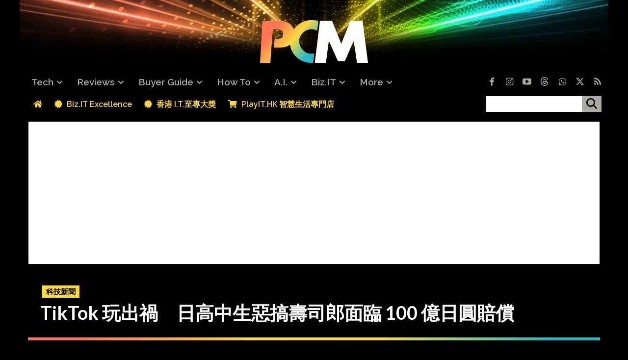

--- FILE ---
content_type: text/html; charset=UTF-8
request_url: https://www.pcmarket.com.hk/japanese-high-school-student-faces-10-billion-yen-compensation-for-pranking-sushiro/?amp
body_size: 67646
content:
<!doctype html > <!--[if IE 8]><html class="ie8" lang="en"> <![endif]--> <!--[if IE 9]><html class="ie9" lang="en"> <![endif]--> <!--[if gt IE 8]><!--><html lang="zh-HK"> <!--<![endif]--><head><link rel="stylesheet" media="print" onload="this.onload=null;this.media='all';" id="ao_optimized_gfonts" href="https://fonts.googleapis.com/css?family=Noto+Sans+HK%3A400%2C300%2C500%2C600%2C700%7CRaleway%3A400%2C300%2C500%2C600%2C700%7CNoto+Sans+HK%3A400%2C600%2C700%2C300%2C500%7CRaleway%3A400%2C600%2C700%2C300%2C500%7CRaleway%3A600%2C400%2C800%2C500%2C700%7CNoto+Sans+HK%3A400%2C600%7CLato%3A700%2C400%7CMerriweather%3A400&amp;display=swap"><link media="all" href="https://www.pcmarket.com.hk/wp-content/cache/autoptimize/css/autoptimize_1eeb63d34942f710d926b178675e7af7.css" rel="stylesheet"><title>TikTok 玩出禍　日高中生惡搞壽司郎面臨 100 億日圓賠償 - PCM</title><meta charset="UTF-8" /><meta name="viewport" content="width=device-width, initial-scale=1.0"><link rel="pingback" href="https://www.pcmarket.com.hk/xmlrpc.php" /> <script data-cfasync="false" data-no-defer="1" data-no-minify="1" data-no-optimize="1">var ewww_webp_supported=!1;function check_webp_feature(A,e){var w;e=void 0!==e?e:function(){},ewww_webp_supported?e(ewww_webp_supported):((w=new Image).onload=function(){ewww_webp_supported=0<w.width&&0<w.height,e&&e(ewww_webp_supported)},w.onerror=function(){e&&e(!1)},w.src="data:image/webp;base64,"+{alpha:"UklGRkoAAABXRUJQVlA4WAoAAAAQAAAAAAAAAAAAQUxQSAwAAAARBxAR/Q9ERP8DAABWUDggGAAAABQBAJ0BKgEAAQAAAP4AAA3AAP7mtQAAAA=="}[A])}check_webp_feature("alpha");</script><script data-cfasync="false" data-no-defer="1" data-no-minify="1" data-no-optimize="1">var Arrive=function(c,w){"use strict";if(c.MutationObserver&&"undefined"!=typeof HTMLElement){var r,a=0,u=(r=HTMLElement.prototype.matches||HTMLElement.prototype.webkitMatchesSelector||HTMLElement.prototype.mozMatchesSelector||HTMLElement.prototype.msMatchesSelector,{matchesSelector:function(e,t){return e instanceof HTMLElement&&r.call(e,t)},addMethod:function(e,t,r){var a=e[t];e[t]=function(){return r.length==arguments.length?r.apply(this,arguments):"function"==typeof a?a.apply(this,arguments):void 0}},callCallbacks:function(e,t){t&&t.options.onceOnly&&1==t.firedElems.length&&(e=[e[0]]);for(var r,a=0;r=e[a];a++)r&&r.callback&&r.callback.call(r.elem,r.elem);t&&t.options.onceOnly&&1==t.firedElems.length&&t.me.unbindEventWithSelectorAndCallback.call(t.target,t.selector,t.callback)},checkChildNodesRecursively:function(e,t,r,a){for(var i,n=0;i=e[n];n++)r(i,t,a)&&a.push({callback:t.callback,elem:i}),0<i.childNodes.length&&u.checkChildNodesRecursively(i.childNodes,t,r,a)},mergeArrays:function(e,t){var r,a={};for(r in e)e.hasOwnProperty(r)&&(a[r]=e[r]);for(r in t)t.hasOwnProperty(r)&&(a[r]=t[r]);return a},toElementsArray:function(e){return e=void 0!==e&&("number"!=typeof e.length||e===c)?[e]:e}}),e=(l.prototype.addEvent=function(e,t,r,a){a={target:e,selector:t,options:r,callback:a,firedElems:[]};return this._beforeAdding&&this._beforeAdding(a),this._eventsBucket.push(a),a},l.prototype.removeEvent=function(e){for(var t,r=this._eventsBucket.length-1;t=this._eventsBucket[r];r--)e(t)&&(this._beforeRemoving&&this._beforeRemoving(t),(t=this._eventsBucket.splice(r,1))&&t.length&&(t[0].callback=null))},l.prototype.beforeAdding=function(e){this._beforeAdding=e},l.prototype.beforeRemoving=function(e){this._beforeRemoving=e},l),t=function(i,n){var o=new e,l=this,s={fireOnAttributesModification:!1};return o.beforeAdding(function(t){var e=t.target;e!==c.document&&e!==c||(e=document.getElementsByTagName("html")[0]);var r=new MutationObserver(function(e){n.call(this,e,t)}),a=i(t.options);r.observe(e,a),t.observer=r,t.me=l}),o.beforeRemoving(function(e){e.observer.disconnect()}),this.bindEvent=function(e,t,r){t=u.mergeArrays(s,t);for(var a=u.toElementsArray(this),i=0;i<a.length;i++)o.addEvent(a[i],e,t,r)},this.unbindEvent=function(){var r=u.toElementsArray(this);o.removeEvent(function(e){for(var t=0;t<r.length;t++)if(this===w||e.target===r[t])return!0;return!1})},this.unbindEventWithSelectorOrCallback=function(r){var a=u.toElementsArray(this),i=r,e="function"==typeof r?function(e){for(var t=0;t<a.length;t++)if((this===w||e.target===a[t])&&e.callback===i)return!0;return!1}:function(e){for(var t=0;t<a.length;t++)if((this===w||e.target===a[t])&&e.selector===r)return!0;return!1};o.removeEvent(e)},this.unbindEventWithSelectorAndCallback=function(r,a){var i=u.toElementsArray(this);o.removeEvent(function(e){for(var t=0;t<i.length;t++)if((this===w||e.target===i[t])&&e.selector===r&&e.callback===a)return!0;return!1})},this},i=new function(){var s={fireOnAttributesModification:!1,onceOnly:!1,existing:!1};function n(e,t,r){return!(!u.matchesSelector(e,t.selector)||(e._id===w&&(e._id=a++),-1!=t.firedElems.indexOf(e._id)))&&(t.firedElems.push(e._id),!0)}var c=(i=new t(function(e){var t={attributes:!1,childList:!0,subtree:!0};return e.fireOnAttributesModification&&(t.attributes=!0),t},function(e,i){e.forEach(function(e){var t=e.addedNodes,r=e.target,a=[];null!==t&&0<t.length?u.checkChildNodesRecursively(t,i,n,a):"attributes"===e.type&&n(r,i)&&a.push({callback:i.callback,elem:r}),u.callCallbacks(a,i)})})).bindEvent;return i.bindEvent=function(e,t,r){t=void 0===r?(r=t,s):u.mergeArrays(s,t);var a=u.toElementsArray(this);if(t.existing){for(var i=[],n=0;n<a.length;n++)for(var o=a[n].querySelectorAll(e),l=0;l<o.length;l++)i.push({callback:r,elem:o[l]});if(t.onceOnly&&i.length)return r.call(i[0].elem,i[0].elem);setTimeout(u.callCallbacks,1,i)}c.call(this,e,t,r)},i},o=new function(){var a={};function i(e,t){return u.matchesSelector(e,t.selector)}var n=(o=new t(function(){return{childList:!0,subtree:!0}},function(e,r){e.forEach(function(e){var t=e.removedNodes,e=[];null!==t&&0<t.length&&u.checkChildNodesRecursively(t,r,i,e),u.callCallbacks(e,r)})})).bindEvent;return o.bindEvent=function(e,t,r){t=void 0===r?(r=t,a):u.mergeArrays(a,t),n.call(this,e,t,r)},o};d(HTMLElement.prototype),d(NodeList.prototype),d(HTMLCollection.prototype),d(HTMLDocument.prototype),d(Window.prototype);var n={};return s(i,n,"unbindAllArrive"),s(o,n,"unbindAllLeave"),n}function l(){this._eventsBucket=[],this._beforeAdding=null,this._beforeRemoving=null}function s(e,t,r){u.addMethod(t,r,e.unbindEvent),u.addMethod(t,r,e.unbindEventWithSelectorOrCallback),u.addMethod(t,r,e.unbindEventWithSelectorAndCallback)}function d(e){e.arrive=i.bindEvent,s(i,e,"unbindArrive"),e.leave=o.bindEvent,s(o,e,"unbindLeave")}}(window,void 0),ewww_webp_supported=!1;function check_webp_feature(e,t){var r;ewww_webp_supported?t(ewww_webp_supported):((r=new Image).onload=function(){ewww_webp_supported=0<r.width&&0<r.height,t(ewww_webp_supported)},r.onerror=function(){t(!1)},r.src="data:image/webp;base64,"+{alpha:"UklGRkoAAABXRUJQVlA4WAoAAAAQAAAAAAAAAAAAQUxQSAwAAAARBxAR/Q9ERP8DAABWUDggGAAAABQBAJ0BKgEAAQAAAP4AAA3AAP7mtQAAAA==",animation:"UklGRlIAAABXRUJQVlA4WAoAAAASAAAAAAAAAAAAQU5JTQYAAAD/////AABBTk1GJgAAAAAAAAAAAAAAAAAAAGQAAABWUDhMDQAAAC8AAAAQBxAREYiI/gcA"}[e])}function ewwwLoadImages(e){if(e){for(var t=document.querySelectorAll(".batch-image img, .image-wrapper a, .ngg-pro-masonry-item a, .ngg-galleria-offscreen-seo-wrapper a"),r=0,a=t.length;r<a;r++)ewwwAttr(t[r],"data-src",t[r].getAttribute("data-webp")),ewwwAttr(t[r],"data-thumbnail",t[r].getAttribute("data-webp-thumbnail"));for(var i=document.querySelectorAll("div.woocommerce-product-gallery__image"),r=0,a=i.length;r<a;r++)ewwwAttr(i[r],"data-thumb",i[r].getAttribute("data-webp-thumb"))}for(var n=document.querySelectorAll("video"),r=0,a=n.length;r<a;r++)ewwwAttr(n[r],"poster",e?n[r].getAttribute("data-poster-webp"):n[r].getAttribute("data-poster-image"));for(var o,l=document.querySelectorAll("img.ewww_webp_lazy_load"),r=0,a=l.length;r<a;r++)e&&(ewwwAttr(l[r],"data-lazy-srcset",l[r].getAttribute("data-lazy-srcset-webp")),ewwwAttr(l[r],"data-srcset",l[r].getAttribute("data-srcset-webp")),ewwwAttr(l[r],"data-lazy-src",l[r].getAttribute("data-lazy-src-webp")),ewwwAttr(l[r],"data-src",l[r].getAttribute("data-src-webp")),ewwwAttr(l[r],"data-orig-file",l[r].getAttribute("data-webp-orig-file")),ewwwAttr(l[r],"data-medium-file",l[r].getAttribute("data-webp-medium-file")),ewwwAttr(l[r],"data-large-file",l[r].getAttribute("data-webp-large-file")),null!=(o=l[r].getAttribute("srcset"))&&!1!==o&&o.includes("R0lGOD")&&ewwwAttr(l[r],"src",l[r].getAttribute("data-lazy-src-webp"))),l[r].className=l[r].className.replace(/\bewww_webp_lazy_load\b/,"");for(var s=document.querySelectorAll(".ewww_webp"),r=0,a=s.length;r<a;r++)e?(ewwwAttr(s[r],"srcset",s[r].getAttribute("data-srcset-webp")),ewwwAttr(s[r],"src",s[r].getAttribute("data-src-webp")),ewwwAttr(s[r],"data-orig-file",s[r].getAttribute("data-webp-orig-file")),ewwwAttr(s[r],"data-medium-file",s[r].getAttribute("data-webp-medium-file")),ewwwAttr(s[r],"data-large-file",s[r].getAttribute("data-webp-large-file")),ewwwAttr(s[r],"data-large_image",s[r].getAttribute("data-webp-large_image")),ewwwAttr(s[r],"data-src",s[r].getAttribute("data-webp-src"))):(ewwwAttr(s[r],"srcset",s[r].getAttribute("data-srcset-img")),ewwwAttr(s[r],"src",s[r].getAttribute("data-src-img"))),s[r].className=s[r].className.replace(/\bewww_webp\b/,"ewww_webp_loaded");window.jQuery&&jQuery.fn.isotope&&jQuery.fn.imagesLoaded&&(jQuery(".fusion-posts-container-infinite").imagesLoaded(function(){jQuery(".fusion-posts-container-infinite").hasClass("isotope")&&jQuery(".fusion-posts-container-infinite").isotope()}),jQuery(".fusion-portfolio:not(.fusion-recent-works) .fusion-portfolio-wrapper").imagesLoaded(function(){jQuery(".fusion-portfolio:not(.fusion-recent-works) .fusion-portfolio-wrapper").isotope()}))}function ewwwWebPInit(e){ewwwLoadImages(e),ewwwNggLoadGalleries(e),document.arrive(".ewww_webp",function(){ewwwLoadImages(e)}),document.arrive(".ewww_webp_lazy_load",function(){ewwwLoadImages(e)}),document.arrive("videos",function(){ewwwLoadImages(e)}),"loading"==document.readyState?document.addEventListener("DOMContentLoaded",ewwwJSONParserInit):("undefined"!=typeof galleries&&ewwwNggParseGalleries(e),ewwwWooParseVariations(e))}function ewwwAttr(e,t,r){null!=r&&!1!==r&&e.setAttribute(t,r)}function ewwwJSONParserInit(){"undefined"!=typeof galleries&&check_webp_feature("alpha",ewwwNggParseGalleries),check_webp_feature("alpha",ewwwWooParseVariations)}function ewwwWooParseVariations(e){if(e)for(var t=document.querySelectorAll("form.variations_form"),r=0,a=t.length;r<a;r++){var i=t[r].getAttribute("data-product_variations"),n=!1;try{for(var o in i=JSON.parse(i))void 0!==i[o]&&void 0!==i[o].image&&(void 0!==i[o].image.src_webp&&(i[o].image.src=i[o].image.src_webp,n=!0),void 0!==i[o].image.srcset_webp&&(i[o].image.srcset=i[o].image.srcset_webp,n=!0),void 0!==i[o].image.full_src_webp&&(i[o].image.full_src=i[o].image.full_src_webp,n=!0),void 0!==i[o].image.gallery_thumbnail_src_webp&&(i[o].image.gallery_thumbnail_src=i[o].image.gallery_thumbnail_src_webp,n=!0),void 0!==i[o].image.thumb_src_webp&&(i[o].image.thumb_src=i[o].image.thumb_src_webp,n=!0));n&&ewwwAttr(t[r],"data-product_variations",JSON.stringify(i))}catch(e){}}}function ewwwNggParseGalleries(e){if(e)for(var t in galleries){var r=galleries[t];galleries[t].images_list=ewwwNggParseImageList(r.images_list)}}function ewwwNggLoadGalleries(e){e&&document.addEventListener("ngg.galleria.themeadded",function(e,t){window.ngg_galleria._create_backup=window.ngg_galleria.create,window.ngg_galleria.create=function(e,t){var r=$(e).data("id");return galleries["gallery_"+r].images_list=ewwwNggParseImageList(galleries["gallery_"+r].images_list),window.ngg_galleria._create_backup(e,t)}})}function ewwwNggParseImageList(e){for(var t in e){var r=e[t];if(void 0!==r["image-webp"]&&(e[t].image=r["image-webp"],delete e[t]["image-webp"]),void 0!==r["thumb-webp"]&&(e[t].thumb=r["thumb-webp"],delete e[t]["thumb-webp"]),void 0!==r.full_image_webp&&(e[t].full_image=r.full_image_webp,delete e[t].full_image_webp),void 0!==r.srcsets)for(var a in r.srcsets)nggSrcset=r.srcsets[a],void 0!==r.srcsets[a+"-webp"]&&(e[t].srcsets[a]=r.srcsets[a+"-webp"],delete e[t].srcsets[a+"-webp"]);if(void 0!==r.full_srcsets)for(var i in r.full_srcsets)nggFSrcset=r.full_srcsets[i],void 0!==r.full_srcsets[i+"-webp"]&&(e[t].full_srcsets[i]=r.full_srcsets[i+"-webp"],delete e[t].full_srcsets[i+"-webp"])}return e}check_webp_feature("alpha",ewwwWebPInit);</script><meta name='robots' content='index, follow, max-image-preview:large, max-snippet:-1, max-video-preview:-1' /><style>img:is([sizes="auto" i], [sizes^="auto," i]) { contain-intrinsic-size: 3000px 1500px }</style><link rel="icon" type="image/png" href="https://cdn.pcmarket.com.hk/wp-content/uploads/2025/06/06205548/pcm-2025-favicon-32x32-1.jpg"><link rel="apple-touch-icon" sizes="76x76" href="https://cdn.pcmarket.com.hk/wp-content/uploads/2025/06/05160123/iOS-Bookmarklet-76x76-1.png"/><link rel="apple-touch-icon" sizes="120x120" href="https://cdn.pcmarket.com.hk/wp-content/uploads/2025/06/05160137/iOS-Bookmarklet-120x120-1.png"/><link rel="apple-touch-icon" sizes="152x152" href="https://cdn.pcmarket.com.hk/wp-content/uploads/2025/06/05160203/iOS-Bookmarklet-152x152-1.png"/><link rel="apple-touch-icon" sizes="114x114" href="https://cdn.pcmarket.com.hk/wp-content/uploads/2025/06/05160130/iOS-Bookmarklet-114x114-1.png"/><link rel="apple-touch-icon" sizes="144x144" href="https://cdn.pcmarket.com.hk/wp-content/uploads/2025/06/05160147/iOS-Bookmarklet-144x144-1.png"/><meta name="description" content="最近日本因為 TikTok 惡作劇影片令著名連鎖壽司店壽司郎大受影響，其母公司「FOOD &amp; LIFE Companies」，更因受事件拖累股價大跌、市值蒸發 168 億円。日本媒體指涉事的高中生及其家人將會面對臨刑事起訴及民事索償，金額可能高達 100 億日圓。" /><link rel="canonical" href="https://www.pcmarket.com.hk/japanese-high-school-student-faces-10-billion-yen-compensation-for-pranking-sushiro/" /><meta property="og:locale" content="zh_HK" /><meta property="og:type" content="article" /><meta property="og:title" content="TikTok 玩出禍　日高中生惡搞壽司郎面臨 100 億日圓賠償" /><meta property="og:description" content="最近日本因為 TikTok 惡作劇影片令著名連鎖壽司店壽司郎大受影響，其母公司「FOOD &amp; LIFE Companies」，更因受事件拖累股價大跌、市值蒸發 168 億円。日本媒體指涉事的高中生及其家人將會面對臨刑事起訴及民事索償，金額可能高達 100 億日圓。" /><meta property="og:url" content="https://www.pcmarket.com.hk/japanese-high-school-student-faces-10-billion-yen-compensation-for-pranking-sushiro/" /><meta property="og:site_name" content="PCM" /><meta property="article:publisher" content="https://www.facebook.com/PcMarket" /><meta property="article:published_time" content="2023-02-02T08:02:23+00:00" /><meta property="article:modified_time" content="2023-02-02T08:02:26+00:00" /><meta property="og:image" content="https://cdn.pcmarket.com.hk/wp-content/uploads/2023/02/sushiro_202302_fb.jpg" /><meta property="og:image:width" content="1200" /><meta property="og:image:height" content="675" /><meta property="og:image:type" content="image/jpeg" /><meta name="author" content="Andrew" /><meta name="twitter:card" content="summary_large_image" /><meta name="twitter:creator" content="@ZcopeH" /><meta name="twitter:site" content="@ZcopeH" /> <script type="application/ld+json" class="yoast-schema-graph">{"@context":"https://schema.org","@graph":[{"@type":"Article","@id":"https://www.pcmarket.com.hk/japanese-high-school-student-faces-10-billion-yen-compensation-for-pranking-sushiro/#article","isPartOf":{"@id":"https://www.pcmarket.com.hk/japanese-high-school-student-faces-10-billion-yen-compensation-for-pranking-sushiro/"},"author":{"name":"Andrew","@id":"https://www.pcmarket.com.hk/#/schema/person/669fede7e5ae9ad2f4450aae20fcd5f4"},"headline":"TikTok 玩出禍　日高中生惡搞壽司郎面臨 100 億日圓賠償","datePublished":"2023-02-02T08:02:23+00:00","dateModified":"2023-02-02T08:02:26+00:00","mainEntityOfPage":{"@id":"https://www.pcmarket.com.hk/japanese-high-school-student-faces-10-billion-yen-compensation-for-pranking-sushiro/"},"wordCount":14,"publisher":{"@id":"https://www.pcmarket.com.hk/#organization"},"image":{"@id":"https://www.pcmarket.com.hk/japanese-high-school-student-faces-10-billion-yen-compensation-for-pranking-sushiro/#primaryimage"},"thumbnailUrl":"https://cdn.pcmarket.com.hk/wp-content/uploads/2023/02/img_c65caaccfb0531d68be6f91f915f56ef1013325.jpg","keywords":["TikTok","惡搞","壽司郎","惡作劇"],"articleSection":["科技新聞"],"inLanguage":"zh-HK"},{"@type":"WebPage","@id":"https://www.pcmarket.com.hk/japanese-high-school-student-faces-10-billion-yen-compensation-for-pranking-sushiro/","url":"https://www.pcmarket.com.hk/japanese-high-school-student-faces-10-billion-yen-compensation-for-pranking-sushiro/","name":"TikTok 玩出禍　日高中生惡搞壽司郎面臨 100 億日圓賠償 - PCM","isPartOf":{"@id":"https://www.pcmarket.com.hk/#website"},"primaryImageOfPage":{"@id":"https://www.pcmarket.com.hk/japanese-high-school-student-faces-10-billion-yen-compensation-for-pranking-sushiro/#primaryimage"},"image":{"@id":"https://www.pcmarket.com.hk/japanese-high-school-student-faces-10-billion-yen-compensation-for-pranking-sushiro/#primaryimage"},"thumbnailUrl":"https://cdn.pcmarket.com.hk/wp-content/uploads/2023/02/img_c65caaccfb0531d68be6f91f915f56ef1013325.jpg","datePublished":"2023-02-02T08:02:23+00:00","dateModified":"2023-02-02T08:02:26+00:00","description":"最近日本因為 TikTok 惡作劇影片令著名連鎖壽司店壽司郎大受影響，其母公司「FOOD & LIFE Companies」，更因受事件拖累股價大跌、市值蒸發 168 億円。日本媒體指涉事的高中生及其家人將會面對臨刑事起訴及民事索償，金額可能高達 100 億日圓。","breadcrumb":{"@id":"https://www.pcmarket.com.hk/japanese-high-school-student-faces-10-billion-yen-compensation-for-pranking-sushiro/#breadcrumb"},"inLanguage":"zh-HK","potentialAction":[{"@type":"ReadAction","target":["https://www.pcmarket.com.hk/japanese-high-school-student-faces-10-billion-yen-compensation-for-pranking-sushiro/"]}]},{"@type":"ImageObject","inLanguage":"zh-HK","@id":"https://www.pcmarket.com.hk/japanese-high-school-student-faces-10-billion-yen-compensation-for-pranking-sushiro/#primaryimage","url":"https://cdn.pcmarket.com.hk/wp-content/uploads/2023/02/img_c65caaccfb0531d68be6f91f915f56ef1013325.jpg","contentUrl":"https://cdn.pcmarket.com.hk/wp-content/uploads/2023/02/img_c65caaccfb0531d68be6f91f915f56ef1013325.jpg","width":1200,"height":675},{"@type":"BreadcrumbList","@id":"https://www.pcmarket.com.hk/japanese-high-school-student-faces-10-billion-yen-compensation-for-pranking-sushiro/#breadcrumb","itemListElement":[{"@type":"ListItem","position":1,"name":"首頁","item":"https://www.pcmarket.com.hk/"},{"@type":"ListItem","position":2,"name":"TikTok 玩出禍　日高中生惡搞壽司郎面臨 100 億日圓賠償"}]},{"@type":"WebSite","@id":"https://www.pcmarket.com.hk/#website","url":"https://www.pcmarket.com.hk/","name":"PCM","description":"全方位數碼資訊網站","publisher":{"@id":"https://www.pcmarket.com.hk/#organization"},"alternateName":"電腦廣場","potentialAction":[{"@type":"SearchAction","target":{"@type":"EntryPoint","urlTemplate":"https://www.pcmarket.com.hk/?s={search_term_string}"},"query-input":{"@type":"PropertyValueSpecification","valueRequired":true,"valueName":"search_term_string"}}],"inLanguage":"zh-HK"},{"@type":"Organization","@id":"https://www.pcmarket.com.hk/#organization","name":"Plug Media Services Limited","url":"https://www.pcmarket.com.hk/","logo":{"@type":"ImageObject","inLanguage":"zh-HK","@id":"https://www.pcmarket.com.hk/#/schema/logo/image/","url":"https://cdn.pcmarket.com.hk/wp-content/uploads/2025/01/27124228/plugmedia_logo-1024x1024-1.png","contentUrl":"https://cdn.pcmarket.com.hk/wp-content/uploads/2025/01/27124228/plugmedia_logo-1024x1024-1.png","width":1024,"height":1024,"caption":"Plug Media Services Limited"},"image":{"@id":"https://www.pcmarket.com.hk/#/schema/logo/image/"},"sameAs":["https://www.facebook.com/PcMarket","https://x.com/ZcopeH","https://instagram.com/pc_market","https://youtube.com/c/PCMTV","https://www.youtube.com/@ZCOPE"]},{"@type":"Person","@id":"https://www.pcmarket.com.hk/#/schema/person/669fede7e5ae9ad2f4450aae20fcd5f4","name":"Andrew","image":{"@type":"ImageObject","inLanguage":"zh-HK","@id":"https://www.pcmarket.com.hk/#/schema/person/image/","url":"https://cdn.pcmarket.com.hk/wp-content/uploads/2020/06/98966484_10158585284177940_3927466834474827776_n-e1590984691329.jpg","contentUrl":"https://cdn.pcmarket.com.hk/wp-content/uploads/2020/06/98966484_10158585284177940_3927466834474827776_n-e1590984691329.jpg","caption":"Andrew"},"description":"號稱\"周身刀無張利\"的多媒體創作人。 很喜歡樂天熊仔的怪叔叔。","url":"https://www.pcmarket.com.hk/author/andrew/"}]}</script> <link rel='dns-prefetch' href='//www.googletagmanager.com' /><link rel='dns-prefetch' href='//use.fontawesome.com' /><link rel='dns-prefetch' href='//pagead2.googlesyndication.com' /><link rel="alternate" type="application/rss+xml" title="訂閱《PCM》&raquo; 資訊提供" href="https://www.pcmarket.com.hk/feed/" /><link rel="alternate" type="application/rss+xml" title="訂閱《PCM》&raquo; 留言的資訊提供" href="https://www.pcmarket.com.hk/comments/feed/" /> <script type="text/javascript">window._wpemojiSettings = {"baseUrl":"https:\/\/s.w.org\/images\/core\/emoji\/16.0.1\/72x72\/","ext":".png","svgUrl":"https:\/\/s.w.org\/images\/core\/emoji\/16.0.1\/svg\/","svgExt":".svg","source":{"concatemoji":"https:\/\/www.pcmarket.com.hk\/wp-includes\/js\/wp-emoji-release.min.js?ver=376ed94e90d77244f0a6a6c12cd465f8"}};
/*! This file is auto-generated */
!function(s,n){var o,i,e;function c(e){try{var t={supportTests:e,timestamp:(new Date).valueOf()};sessionStorage.setItem(o,JSON.stringify(t))}catch(e){}}function p(e,t,n){e.clearRect(0,0,e.canvas.width,e.canvas.height),e.fillText(t,0,0);var t=new Uint32Array(e.getImageData(0,0,e.canvas.width,e.canvas.height).data),a=(e.clearRect(0,0,e.canvas.width,e.canvas.height),e.fillText(n,0,0),new Uint32Array(e.getImageData(0,0,e.canvas.width,e.canvas.height).data));return t.every(function(e,t){return e===a[t]})}function u(e,t){e.clearRect(0,0,e.canvas.width,e.canvas.height),e.fillText(t,0,0);for(var n=e.getImageData(16,16,1,1),a=0;a<n.data.length;a++)if(0!==n.data[a])return!1;return!0}function f(e,t,n,a){switch(t){case"flag":return n(e,"\ud83c\udff3\ufe0f\u200d\u26a7\ufe0f","\ud83c\udff3\ufe0f\u200b\u26a7\ufe0f")?!1:!n(e,"\ud83c\udde8\ud83c\uddf6","\ud83c\udde8\u200b\ud83c\uddf6")&&!n(e,"\ud83c\udff4\udb40\udc67\udb40\udc62\udb40\udc65\udb40\udc6e\udb40\udc67\udb40\udc7f","\ud83c\udff4\u200b\udb40\udc67\u200b\udb40\udc62\u200b\udb40\udc65\u200b\udb40\udc6e\u200b\udb40\udc67\u200b\udb40\udc7f");case"emoji":return!a(e,"\ud83e\udedf")}return!1}function g(e,t,n,a){var r="undefined"!=typeof WorkerGlobalScope&&self instanceof WorkerGlobalScope?new OffscreenCanvas(300,150):s.createElement("canvas"),o=r.getContext("2d",{willReadFrequently:!0}),i=(o.textBaseline="top",o.font="600 32px Arial",{});return e.forEach(function(e){i[e]=t(o,e,n,a)}),i}function t(e){var t=s.createElement("script");t.src=e,t.defer=!0,s.head.appendChild(t)}"undefined"!=typeof Promise&&(o="wpEmojiSettingsSupports",i=["flag","emoji"],n.supports={everything:!0,everythingExceptFlag:!0},e=new Promise(function(e){s.addEventListener("DOMContentLoaded",e,{once:!0})}),new Promise(function(t){var n=function(){try{var e=JSON.parse(sessionStorage.getItem(o));if("object"==typeof e&&"number"==typeof e.timestamp&&(new Date).valueOf()<e.timestamp+604800&&"object"==typeof e.supportTests)return e.supportTests}catch(e){}return null}();if(!n){if("undefined"!=typeof Worker&&"undefined"!=typeof OffscreenCanvas&&"undefined"!=typeof URL&&URL.createObjectURL&&"undefined"!=typeof Blob)try{var e="postMessage("+g.toString()+"("+[JSON.stringify(i),f.toString(),p.toString(),u.toString()].join(",")+"));",a=new Blob([e],{type:"text/javascript"}),r=new Worker(URL.createObjectURL(a),{name:"wpTestEmojiSupports"});return void(r.onmessage=function(e){c(n=e.data),r.terminate(),t(n)})}catch(e){}c(n=g(i,f,p,u))}t(n)}).then(function(e){for(var t in e)n.supports[t]=e[t],n.supports.everything=n.supports.everything&&n.supports[t],"flag"!==t&&(n.supports.everythingExceptFlag=n.supports.everythingExceptFlag&&n.supports[t]);n.supports.everythingExceptFlag=n.supports.everythingExceptFlag&&!n.supports.flag,n.DOMReady=!1,n.readyCallback=function(){n.DOMReady=!0}}).then(function(){return e}).then(function(){var e;n.supports.everything||(n.readyCallback(),(e=n.source||{}).concatemoji?t(e.concatemoji):e.wpemoji&&e.twemoji&&(t(e.twemoji),t(e.wpemoji)))}))}((window,document),window._wpemojiSettings);</script> <style id='wp-emoji-styles-inline-css' type='text/css'>img.wp-smiley, img.emoji {
		display: inline !important;
		border: none !important;
		box-shadow: none !important;
		height: 1em !important;
		width: 1em !important;
		margin: 0 0.07em !important;
		vertical-align: -0.1em !important;
		background: none !important;
		padding: 0 !important;
	}</style><style id='classic-theme-styles-inline-css' type='text/css'>/*! This file is auto-generated */
.wp-block-button__link{color:#fff;background-color:#32373c;border-radius:9999px;box-shadow:none;text-decoration:none;padding:calc(.667em + 2px) calc(1.333em + 2px);font-size:1.125em}.wp-block-file__button{background:#32373c;color:#fff;text-decoration:none}</style><style id='global-styles-inline-css' type='text/css'>:root{--wp--preset--aspect-ratio--square: 1;--wp--preset--aspect-ratio--4-3: 4/3;--wp--preset--aspect-ratio--3-4: 3/4;--wp--preset--aspect-ratio--3-2: 3/2;--wp--preset--aspect-ratio--2-3: 2/3;--wp--preset--aspect-ratio--16-9: 16/9;--wp--preset--aspect-ratio--9-16: 9/16;--wp--preset--color--black: #000000;--wp--preset--color--cyan-bluish-gray: #abb8c3;--wp--preset--color--white: #ffffff;--wp--preset--color--pale-pink: #f78da7;--wp--preset--color--vivid-red: #cf2e2e;--wp--preset--color--luminous-vivid-orange: #ff6900;--wp--preset--color--luminous-vivid-amber: #fcb900;--wp--preset--color--light-green-cyan: #7bdcb5;--wp--preset--color--vivid-green-cyan: #00d084;--wp--preset--color--pale-cyan-blue: #8ed1fc;--wp--preset--color--vivid-cyan-blue: #0693e3;--wp--preset--color--vivid-purple: #9b51e0;--wp--preset--gradient--vivid-cyan-blue-to-vivid-purple: linear-gradient(135deg,rgba(6,147,227,1) 0%,rgb(155,81,224) 100%);--wp--preset--gradient--light-green-cyan-to-vivid-green-cyan: linear-gradient(135deg,rgb(122,220,180) 0%,rgb(0,208,130) 100%);--wp--preset--gradient--luminous-vivid-amber-to-luminous-vivid-orange: linear-gradient(135deg,rgba(252,185,0,1) 0%,rgba(255,105,0,1) 100%);--wp--preset--gradient--luminous-vivid-orange-to-vivid-red: linear-gradient(135deg,rgba(255,105,0,1) 0%,rgb(207,46,46) 100%);--wp--preset--gradient--very-light-gray-to-cyan-bluish-gray: linear-gradient(135deg,rgb(238,238,238) 0%,rgb(169,184,195) 100%);--wp--preset--gradient--cool-to-warm-spectrum: linear-gradient(135deg,rgb(74,234,220) 0%,rgb(151,120,209) 20%,rgb(207,42,186) 40%,rgb(238,44,130) 60%,rgb(251,105,98) 80%,rgb(254,248,76) 100%);--wp--preset--gradient--blush-light-purple: linear-gradient(135deg,rgb(255,206,236) 0%,rgb(152,150,240) 100%);--wp--preset--gradient--blush-bordeaux: linear-gradient(135deg,rgb(254,205,165) 0%,rgb(254,45,45) 50%,rgb(107,0,62) 100%);--wp--preset--gradient--luminous-dusk: linear-gradient(135deg,rgb(255,203,112) 0%,rgb(199,81,192) 50%,rgb(65,88,208) 100%);--wp--preset--gradient--pale-ocean: linear-gradient(135deg,rgb(255,245,203) 0%,rgb(182,227,212) 50%,rgb(51,167,181) 100%);--wp--preset--gradient--electric-grass: linear-gradient(135deg,rgb(202,248,128) 0%,rgb(113,206,126) 100%);--wp--preset--gradient--midnight: linear-gradient(135deg,rgb(2,3,129) 0%,rgb(40,116,252) 100%);--wp--preset--font-size--small: 11px;--wp--preset--font-size--medium: 20px;--wp--preset--font-size--large: 32px;--wp--preset--font-size--x-large: 42px;--wp--preset--font-size--regular: 15px;--wp--preset--font-size--larger: 50px;--wp--preset--spacing--20: 0.44rem;--wp--preset--spacing--30: 0.67rem;--wp--preset--spacing--40: 1rem;--wp--preset--spacing--50: 1.5rem;--wp--preset--spacing--60: 2.25rem;--wp--preset--spacing--70: 3.38rem;--wp--preset--spacing--80: 5.06rem;--wp--preset--shadow--natural: 6px 6px 9px rgba(0, 0, 0, 0.2);--wp--preset--shadow--deep: 12px 12px 50px rgba(0, 0, 0, 0.4);--wp--preset--shadow--sharp: 6px 6px 0px rgba(0, 0, 0, 0.2);--wp--preset--shadow--outlined: 6px 6px 0px -3px rgba(255, 255, 255, 1), 6px 6px rgba(0, 0, 0, 1);--wp--preset--shadow--crisp: 6px 6px 0px rgba(0, 0, 0, 1);}:where(.is-layout-flex){gap: 0.5em;}:where(.is-layout-grid){gap: 0.5em;}body .is-layout-flex{display: flex;}.is-layout-flex{flex-wrap: wrap;align-items: center;}.is-layout-flex > :is(*, div){margin: 0;}body .is-layout-grid{display: grid;}.is-layout-grid > :is(*, div){margin: 0;}:where(.wp-block-columns.is-layout-flex){gap: 2em;}:where(.wp-block-columns.is-layout-grid){gap: 2em;}:where(.wp-block-post-template.is-layout-flex){gap: 1.25em;}:where(.wp-block-post-template.is-layout-grid){gap: 1.25em;}.has-black-color{color: var(--wp--preset--color--black) !important;}.has-cyan-bluish-gray-color{color: var(--wp--preset--color--cyan-bluish-gray) !important;}.has-white-color{color: var(--wp--preset--color--white) !important;}.has-pale-pink-color{color: var(--wp--preset--color--pale-pink) !important;}.has-vivid-red-color{color: var(--wp--preset--color--vivid-red) !important;}.has-luminous-vivid-orange-color{color: var(--wp--preset--color--luminous-vivid-orange) !important;}.has-luminous-vivid-amber-color{color: var(--wp--preset--color--luminous-vivid-amber) !important;}.has-light-green-cyan-color{color: var(--wp--preset--color--light-green-cyan) !important;}.has-vivid-green-cyan-color{color: var(--wp--preset--color--vivid-green-cyan) !important;}.has-pale-cyan-blue-color{color: var(--wp--preset--color--pale-cyan-blue) !important;}.has-vivid-cyan-blue-color{color: var(--wp--preset--color--vivid-cyan-blue) !important;}.has-vivid-purple-color{color: var(--wp--preset--color--vivid-purple) !important;}.has-black-background-color{background-color: var(--wp--preset--color--black) !important;}.has-cyan-bluish-gray-background-color{background-color: var(--wp--preset--color--cyan-bluish-gray) !important;}.has-white-background-color{background-color: var(--wp--preset--color--white) !important;}.has-pale-pink-background-color{background-color: var(--wp--preset--color--pale-pink) !important;}.has-vivid-red-background-color{background-color: var(--wp--preset--color--vivid-red) !important;}.has-luminous-vivid-orange-background-color{background-color: var(--wp--preset--color--luminous-vivid-orange) !important;}.has-luminous-vivid-amber-background-color{background-color: var(--wp--preset--color--luminous-vivid-amber) !important;}.has-light-green-cyan-background-color{background-color: var(--wp--preset--color--light-green-cyan) !important;}.has-vivid-green-cyan-background-color{background-color: var(--wp--preset--color--vivid-green-cyan) !important;}.has-pale-cyan-blue-background-color{background-color: var(--wp--preset--color--pale-cyan-blue) !important;}.has-vivid-cyan-blue-background-color{background-color: var(--wp--preset--color--vivid-cyan-blue) !important;}.has-vivid-purple-background-color{background-color: var(--wp--preset--color--vivid-purple) !important;}.has-black-border-color{border-color: var(--wp--preset--color--black) !important;}.has-cyan-bluish-gray-border-color{border-color: var(--wp--preset--color--cyan-bluish-gray) !important;}.has-white-border-color{border-color: var(--wp--preset--color--white) !important;}.has-pale-pink-border-color{border-color: var(--wp--preset--color--pale-pink) !important;}.has-vivid-red-border-color{border-color: var(--wp--preset--color--vivid-red) !important;}.has-luminous-vivid-orange-border-color{border-color: var(--wp--preset--color--luminous-vivid-orange) !important;}.has-luminous-vivid-amber-border-color{border-color: var(--wp--preset--color--luminous-vivid-amber) !important;}.has-light-green-cyan-border-color{border-color: var(--wp--preset--color--light-green-cyan) !important;}.has-vivid-green-cyan-border-color{border-color: var(--wp--preset--color--vivid-green-cyan) !important;}.has-pale-cyan-blue-border-color{border-color: var(--wp--preset--color--pale-cyan-blue) !important;}.has-vivid-cyan-blue-border-color{border-color: var(--wp--preset--color--vivid-cyan-blue) !important;}.has-vivid-purple-border-color{border-color: var(--wp--preset--color--vivid-purple) !important;}.has-vivid-cyan-blue-to-vivid-purple-gradient-background{background: var(--wp--preset--gradient--vivid-cyan-blue-to-vivid-purple) !important;}.has-light-green-cyan-to-vivid-green-cyan-gradient-background{background: var(--wp--preset--gradient--light-green-cyan-to-vivid-green-cyan) !important;}.has-luminous-vivid-amber-to-luminous-vivid-orange-gradient-background{background: var(--wp--preset--gradient--luminous-vivid-amber-to-luminous-vivid-orange) !important;}.has-luminous-vivid-orange-to-vivid-red-gradient-background{background: var(--wp--preset--gradient--luminous-vivid-orange-to-vivid-red) !important;}.has-very-light-gray-to-cyan-bluish-gray-gradient-background{background: var(--wp--preset--gradient--very-light-gray-to-cyan-bluish-gray) !important;}.has-cool-to-warm-spectrum-gradient-background{background: var(--wp--preset--gradient--cool-to-warm-spectrum) !important;}.has-blush-light-purple-gradient-background{background: var(--wp--preset--gradient--blush-light-purple) !important;}.has-blush-bordeaux-gradient-background{background: var(--wp--preset--gradient--blush-bordeaux) !important;}.has-luminous-dusk-gradient-background{background: var(--wp--preset--gradient--luminous-dusk) !important;}.has-pale-ocean-gradient-background{background: var(--wp--preset--gradient--pale-ocean) !important;}.has-electric-grass-gradient-background{background: var(--wp--preset--gradient--electric-grass) !important;}.has-midnight-gradient-background{background: var(--wp--preset--gradient--midnight) !important;}.has-small-font-size{font-size: var(--wp--preset--font-size--small) !important;}.has-medium-font-size{font-size: var(--wp--preset--font-size--medium) !important;}.has-large-font-size{font-size: var(--wp--preset--font-size--large) !important;}.has-x-large-font-size{font-size: var(--wp--preset--font-size--x-large) !important;}
:where(.wp-block-post-template.is-layout-flex){gap: 1.25em;}:where(.wp-block-post-template.is-layout-grid){gap: 1.25em;}
:where(.wp-block-columns.is-layout-flex){gap: 2em;}:where(.wp-block-columns.is-layout-grid){gap: 2em;}
:root :where(.wp-block-pullquote){font-size: 1.5em;line-height: 1.6;}</style><style id='akismet-widget-style-inline-css' type='text/css'>.a-stats {
				--akismet-color-mid-green: #357b49;
				--akismet-color-white: #fff;
				--akismet-color-light-grey: #f6f7f7;

				max-width: 350px;
				width: auto;
			}

			.a-stats * {
				all: unset;
				box-sizing: border-box;
			}

			.a-stats strong {
				font-weight: 600;
			}

			.a-stats a.a-stats__link,
			.a-stats a.a-stats__link:visited,
			.a-stats a.a-stats__link:active {
				background: var(--akismet-color-mid-green);
				border: none;
				box-shadow: none;
				border-radius: 8px;
				color: var(--akismet-color-white);
				cursor: pointer;
				display: block;
				font-family: -apple-system, BlinkMacSystemFont, 'Segoe UI', 'Roboto', 'Oxygen-Sans', 'Ubuntu', 'Cantarell', 'Helvetica Neue', sans-serif;
				font-weight: 500;
				padding: 12px;
				text-align: center;
				text-decoration: none;
				transition: all 0.2s ease;
			}

			/* Extra specificity to deal with TwentyTwentyOne focus style */
			.widget .a-stats a.a-stats__link:focus {
				background: var(--akismet-color-mid-green);
				color: var(--akismet-color-white);
				text-decoration: none;
			}

			.a-stats a.a-stats__link:hover {
				filter: brightness(110%);
				box-shadow: 0 4px 12px rgba(0, 0, 0, 0.06), 0 0 2px rgba(0, 0, 0, 0.16);
			}

			.a-stats .count {
				color: var(--akismet-color-white);
				display: block;
				font-size: 1.5em;
				line-height: 1.4;
				padding: 0 13px;
				white-space: nowrap;
			}</style><style id='td-theme-inline-css' type='text/css'>@media (max-width:767px){.td-header-desktop-wrap{display:none}}@media (min-width:767px){.td-header-mobile-wrap{display:none}}</style><link rel='stylesheet' id='bfa-font-awesome-css' href='https://use.fontawesome.com/releases/v5.15.4/css/all.css?ver=2.0.3' type='text/css' media='all' /> <script type="text/javascript" src="https://www.pcmarket.com.hk/wp-includes/js/jquery/jquery.min.js?ver=3.7.1" id="jquery-core-js"></script> <script type="text/javascript" src="https://www.pcmarket.com.hk/wp-includes/js/jquery/jquery-migrate.min.js?ver=3.4.1" id="jquery-migrate-js"></script> <script type="text/javascript" id="njt-gdpr-policy-js-extra">var njt_gdpr_policy = {"ajaxurl":"https:\/\/www.pcmarket.com.hk\/wp-admin\/admin-ajax.php","nonce":"41c0ee5d9e","plugin_url":"https:\/\/www.pcmarket.com.hk\/wp-content\/plugins\/ninja-gdpr-compliance"};</script> <script type="text/javascript" src="https://www.pcmarket.com.hk/wp-content/cache/autoptimize/js/autoptimize_single_92774671bfa4b4887732193d1c406cd1.js?ver=1.0" id="njt-gdpr-policy-js"></script> <script type="text/javascript" id="njt-gdpr-term-js-extra">var njt_gdpr_term = {"ajaxurl":"https:\/\/www.pcmarket.com.hk\/wp-admin\/admin-ajax.php","nonce":"a099c935e6"};</script> <script type="text/javascript" src="https://www.pcmarket.com.hk/wp-content/cache/autoptimize/js/autoptimize_single_34997e020b41f21db99938933f872ad2.js?ver=1.0" id="njt-gdpr-term-js"></script> <script type="text/javascript" id="njt-gdpr-forget-me-js-extra">var njt_gdpr_forget_me = {"ajaxurl":"https:\/\/www.pcmarket.com.hk\/wp-admin\/admin-ajax.php","nonce":"7c6866060f"};</script> <script type="text/javascript" src="https://www.pcmarket.com.hk/wp-content/cache/autoptimize/js/autoptimize_single_3142b7394a7206570b9ede0a7b534fce.js?ver=1.0" id="njt-gdpr-forget-me-js"></script> <script type="text/javascript" id="njt-gdpr-data-access-js-extra">var njt_gdpr_dataaccess = {"ajaxurl":"https:\/\/www.pcmarket.com.hk\/wp-admin\/admin-ajax.php","nonce":"a210c8f8ad"};</script> <script type="text/javascript" src="https://www.pcmarket.com.hk/wp-content/cache/autoptimize/js/autoptimize_single_a27bcf50b8a7251a3d5acbd216ef79b5.js?ver=1.0" id="njt-gdpr-data-access-js"></script> <script type="text/javascript" id="njt-gdpr-data-rectification-js-extra">var njt_gdpr_data_rectification = {"ajaxurl":"https:\/\/www.pcmarket.com.hk\/wp-admin\/admin-ajax.php","nonce":"5ea32c0228"};</script> <script type="text/javascript" src="https://www.pcmarket.com.hk/wp-content/cache/autoptimize/js/autoptimize_single_968015e5b951b91349920c21463c67b4.js?ver=1.0" id="njt-gdpr-data-rectification-js"></script> <script type="text/javascript" src="https://www.pcmarket.com.hk/wp-content/cache/autoptimize/js/autoptimize_single_dab705812ca8615d636058003306bcf7.js?ver=3.36.0" id="taxopress-frontend-js-js"></script>    <script type="text/javascript" src="https://www.googletagmanager.com/gtag/js?id=GT-MR4JZ2T" id="google_gtagjs-js" async></script> <script type="text/javascript" id="google_gtagjs-js-after">window.dataLayer = window.dataLayer || [];function gtag(){dataLayer.push(arguments);}
gtag("set","linker",{"domains":["www.pcmarket.com.hk"]});
gtag("js", new Date());
gtag("set", "developer_id.dZTNiMT", true);
gtag("config", "GT-MR4JZ2T", {"googlesitekit_post_type":"post"});</script>  <script type="text/javascript" id="njt-gdpr-js-extra">var njt_gdpr = {"ajaxurl":"https:\/\/www.pcmarket.com.hk\/wp-admin\/admin-ajax.php","nonce":"5467abb831","plugin_url":"https:\/\/www.pcmarket.com.hk\/wp-content\/plugins\/ninja-gdpr-compliance","current_lang":null};</script> <script type="text/javascript" src="https://www.pcmarket.com.hk/wp-content/cache/autoptimize/js/autoptimize_single_10b4d7a9f48cb200490bde602e73db92.js?ver=1.0.1" id="njt-gdpr-js"></script> <link rel="https://api.w.org/" href="https://www.pcmarket.com.hk/wp-json/" /><link rel="alternate" title="JSON" type="application/json" href="https://www.pcmarket.com.hk/wp-json/wp/v2/posts/314920" /><link rel="EditURI" type="application/rsd+xml" title="RSD" href="https://www.pcmarket.com.hk/xmlrpc.php?rsd" /><link rel='shortlink' href='https://www.pcmarket.com.hk/?p=314920' /><link rel="alternate" title="oEmbed (JSON)" type="application/json+oembed" href="https://www.pcmarket.com.hk/wp-json/oembed/1.0/embed?url=https%3A%2F%2Fwww.pcmarket.com.hk%2Fjapanese-high-school-student-faces-10-billion-yen-compensation-for-pranking-sushiro%2F" /><link rel="alternate" title="oEmbed (XML)" type="text/xml+oembed" href="https://www.pcmarket.com.hk/wp-json/oembed/1.0/embed?url=https%3A%2F%2Fwww.pcmarket.com.hk%2Fjapanese-high-school-student-faces-10-billion-yen-compensation-for-pranking-sushiro%2F&#038;format=xml" /><meta name="generator" content="Site Kit by Google 1.154.0" /> <script>window.tdb_global_vars = {"wpRestUrl":"https:\/\/www.pcmarket.com.hk\/wp-json\/","permalinkStructure":"\/%postname%\/"};
        window.tdb_p_autoload_vars = {"isAjax":false,"isAdminBarShowing":false,"autoloadStatus":"off","origPostEditUrl":null};</script> <style id="tdb-global-colors">:root{--mm-custom-color-4:#F5934A;--mm-custom-color-5:#F7F3EE;--mm-custom-color-1:#181923;--mm-custom-color-2:#f17c34;--mm-custom-color-3:#5B5D62;--news-hub-dark-grey:#333;--news-hub-white:#FFFFFF;--news-hub-accent:#d61935;--news-hub-light-grey:#cccccc;--news-hub-black:#0f0f0f;--news-hub-accent-hover:#d6374f;--news-hub-medium-gray:#999999;--aniglobe-dark:#2e3837;--aniglobe-grey:#899e9b;--aniglobe-light:#e4eeed;--aniglobe-primary:#52e2cf;--aniglobe-accent:#27756b;--wm-black:#000000;--wm-white:#FFFFFF;--wm-primary:#ff5f45;--wm-primary-dark:#ea3c1f;--wm-primary-bright:#ffb3a6;--wm-light-grey:#f2f2f2;--wm-med-grey:#e9e9e9;--wm-excerpt-grey:#9A9A9A;--tt-accent-color:#E4A41E;--tt-hover:#504BDC;--tt-gray-dark:#777777;--tt-extra-color:#f4f4f4;--tt-primary-color:#000000;--knews-white:#FFFFFF;--knews-black:#000;--knews-color1:#EF0C0C;--knews-color2:#170DF9;--knews-color3:#212529;--knews-color4:rgba(33,37,41,0.46);--dark:#0c0824;--accent:#EEB44A;--sep-dark:#2A2546;--violet:#201D48;--violet-2:#191639;--grey:#595A6C;--grey-2:#CACAD7;--grey-3:#F0F0F0;--grey-4:#E1E1EA;--violet-transparent:rgba(34,27,94,0.03);--accent-2:#D33B77;--grey-5:#84859E;--grey-6:#F5F5F5;--accent-color:#000000;--white-transparent:rgba(255,255,255,0.6);--white-transparent-2:rgba(255,255,255,0.8);--pcm-2025-accent-yellow:#ffd83f;--pcm-2025-drak-grey:#232323;--pcm-2025-foreground-grey:#aaa89f;--pcm-2025-dark-foreground:#64645f;--pcm-2025-module-bg-dark:#3f3f3f;--pcm-2025-default-text-grey:#666666}</style><style id="tdb-global-fonts">:root{--global-1:Plus Jakarta Sans;--global-2:Red Hat Display;--global-3:Pinyon Script;--kanit:Kanit;--sans-serif:Hanken Grotesk;--tt-secondary:Merriweather;--tt-extra:Red Hat Display;--tt-primary-font:Epilogue;--global-font-1:Noto Sans HK;--general:Karla;}</style><meta name="google-adsense-platform-account" content="ca-host-pub-2644536267352236"><meta name="google-adsense-platform-domain" content="sitekit.withgoogle.com"> <noscript><style>.lazyload[data-src]{display:none !important;}</style></noscript><style>.lazyload{background-image:none !important;}.lazyload:before{background-image:none !important;}</style> <script type="text/javascript">( function( w, d, s, l, i ) {
				w[l] = w[l] || [];
				w[l].push( {'gtm.start': new Date().getTime(), event: 'gtm.js'} );
				var f = d.getElementsByTagName( s )[0],
					j = d.createElement( s ), dl = l != 'dataLayer' ? '&l=' + l : '';
				j.async = true;
				j.src = 'https://www.googletagmanager.com/gtm.js?id=' + i + dl;
				f.parentNode.insertBefore( j, f );
			} )( window, document, 'script', 'dataLayer', 'GTM-W9NVWZ' );</script>    <script type="text/javascript" async="async" src="https://pagead2.googlesyndication.com/pagead/js/adsbygoogle.js?client=ca-pub-4458113657299135&amp;host=ca-host-pub-2644536267352236" crossorigin="anonymous"></script> <meta name='dailymotion-domain-verification' content='dmhj93yy90d683e73' />  <script>(function(w,d,s,l,i){w[l]=w[l]||[];w[l].push({'gtm.start':
new Date().getTime(),event:'gtm.js'});var f=d.getElementsByTagName(s)[0],
j=d.createElement(s),dl=l!='dataLayer'?'&l='+l:'';j.async=true;j.src=
'https://www.googletagmanager.com/gtm.js?id='+i+dl;f.parentNode.insertBefore(j,f);
})(window,document,'script','dataLayer','GTM-K4QDDFDT');</script> 
 <script type="text/javascript" id="td-generated-header-js">var tdBlocksArray = []; //here we store all the items for the current page

	    // td_block class - each ajax block uses a object of this class for requests
	    function tdBlock() {
		    this.id = '';
		    this.block_type = 1; //block type id (1-234 etc)
		    this.atts = '';
		    this.td_column_number = '';
		    this.td_current_page = 1; //
		    this.post_count = 0; //from wp
		    this.found_posts = 0; //from wp
		    this.max_num_pages = 0; //from wp
		    this.td_filter_value = ''; //current live filter value
		    this.is_ajax_running = false;
		    this.td_user_action = ''; // load more or infinite loader (used by the animation)
		    this.header_color = '';
		    this.ajax_pagination_infinite_stop = ''; //show load more at page x
	    }

        // td_js_generator - mini detector
        ( function () {
            var htmlTag = document.getElementsByTagName("html")[0];

	        if ( navigator.userAgent.indexOf("MSIE 10.0") > -1 ) {
                htmlTag.className += ' ie10';
            }

            if ( !!navigator.userAgent.match(/Trident.*rv\:11\./) ) {
                htmlTag.className += ' ie11';
            }

	        if ( navigator.userAgent.indexOf("Edge") > -1 ) {
                htmlTag.className += ' ieEdge';
            }

            if ( /(iPad|iPhone|iPod)/g.test(navigator.userAgent) ) {
                htmlTag.className += ' td-md-is-ios';
            }

            var user_agent = navigator.userAgent.toLowerCase();
            if ( user_agent.indexOf("android") > -1 ) {
                htmlTag.className += ' td-md-is-android';
            }

            if ( -1 !== navigator.userAgent.indexOf('Mac OS X')  ) {
                htmlTag.className += ' td-md-is-os-x';
            }

            if ( /chrom(e|ium)/.test(navigator.userAgent.toLowerCase()) ) {
               htmlTag.className += ' td-md-is-chrome';
            }

            if ( -1 !== navigator.userAgent.indexOf('Firefox') ) {
                htmlTag.className += ' td-md-is-firefox';
            }

            if ( -1 !== navigator.userAgent.indexOf('Safari') && -1 === navigator.userAgent.indexOf('Chrome') ) {
                htmlTag.className += ' td-md-is-safari';
            }

            if( -1 !== navigator.userAgent.indexOf('IEMobile') ){
                htmlTag.className += ' td-md-is-iemobile';
            }

        })();

        var tdLocalCache = {};

        ( function () {
            "use strict";

            tdLocalCache = {
                data: {},
                remove: function (resource_id) {
                    delete tdLocalCache.data[resource_id];
                },
                exist: function (resource_id) {
                    return tdLocalCache.data.hasOwnProperty(resource_id) && tdLocalCache.data[resource_id] !== null;
                },
                get: function (resource_id) {
                    return tdLocalCache.data[resource_id];
                },
                set: function (resource_id, cachedData) {
                    tdLocalCache.remove(resource_id);
                    tdLocalCache.data[resource_id] = cachedData;
                }
            };
        })();

    
    
var td_viewport_interval_list=[{"limitBottom":767,"sidebarWidth":228},{"limitBottom":1018,"sidebarWidth":300},{"limitBottom":1140,"sidebarWidth":324}];
var td_animation_stack_effect="type3";
var tds_animation_stack=true;
var td_animation_stack_specific_selectors=".entry-thumb, img[class*=\"wp-image-\"], a.td-sml-link-to-image > img, .td-lazy-img";
var td_animation_stack_general_selectors=".td-animation-stack .entry-thumb, .post .entry-thumb, .post img[class*=\"wp-image-\"], a.td-sml-link-to-image > img, .td-animation-stack .td-lazy-img";
var tds_general_modal_image_disable_mob="yes";
var tds_video_playing_one="enabled";
var tds_video_lazy="enabled";
var tdc_is_installed="yes";
var tdc_domain_active=false;
var td_ajax_url="https:\/\/www.pcmarket.com.hk\/wp-admin\/admin-ajax.php?td_theme_name=Newspaper&v=12.7.1";
var td_get_template_directory_uri="https:\/\/www.pcmarket.com.hk\/wp-content\/plugins\/td-composer\/legacy\/common";
var tds_snap_menu="";
var tds_logo_on_sticky="";
var tds_header_style="10";
var td_please_wait="\u8acb\u7a0d\u5019...";
var td_email_user_pass_incorrect="\u7528\u6236\u540d\u6216\u5bc6\u78bc\u4e0d\u6b63\u78ba\uff01";
var td_email_user_incorrect="\u96fb\u5b50\u90f5\u4ef6\u6216\u7528\u6236\u540d\u4e0d\u6b63\u78ba\uff01";
var td_email_incorrect="\u96fb\u5b50\u90f5\u4ef6\u4e0d\u6b63\u78ba\uff01";
var td_user_incorrect="\u7528\u6236\u540d\u4e0d\u6b63\u78ba\uff01";
var td_email_user_empty="\u96fb\u5b50\u90f5\u4ef6\u6216\u7528\u6236\u540d\u70ba\u7a7a\uff01";
var td_pass_empty="\u50b3\u7a7a\uff01";
var td_pass_pattern_incorrect="\u7121\u6548\u7684\u50b3\u7403\u6a21\u5f0f\uff01";
var td_retype_pass_incorrect="\u91cd\u65b0\u8f38\u5165\u7684pass\u4e0d\u6b63\u78ba\uff01";
var tds_more_articles_on_post_enable="";
var tds_more_articles_on_post_time_to_wait="";
var tds_more_articles_on_post_pages_distance_from_top=0;
var tds_captcha="";
var tds_theme_color_site_wide="#ffd83f";
var tds_smart_sidebar="";
var tdThemeName="Newspaper";
var tdThemeNameWl="Newspaper";
var td_magnific_popup_translation_tPrev="\u4ee5\u524d\u7684\uff08\u5de6\u7bad\u982d\u9375\uff09";
var td_magnific_popup_translation_tNext="\u4e0b\u4e00\u500b\uff08\u53f3\u7bad\u982d\u9375\uff09";
var td_magnific_popup_translation_tCounter="\u7684%total% %curr%";
var td_magnific_popup_translation_ajax_tError="\u5f9e%url%\u5167\u5bb9\u7121\u6cd5\u52a0\u8f09\u3002";
var td_magnific_popup_translation_image_tError="\u5716\u50cf#%curr%\u7121\u6cd5\u52a0\u8f09\u3002";
var tdBlockNonce="a5ff3f6b93";
var tdMobileMenu="enabled";
var tdMobileSearch="enabled";
var tdsDateFormat="Y-m-d";
var tdDateNamesI18n={"month_names":["1 \u6708","2 \u6708","3 \u6708","4 \u6708","5 \u6708","6 \u6708","7 \u6708","8 \u6708","9 \u6708","10 \u6708","11 \u6708","12 \u6708"],"month_names_short":["1 \u6708","2 \u6708","3 \u6708","4 \u6708","5 \u6708","6 \u6708","7 \u6708","8 \u6708","9 \u6708","10 \u6708","11 \u6708","12 \u6708"],"day_names":["\u661f\u671f\u65e5","\u661f\u671f\u4e00","\u661f\u671f\u4e8c","\u661f\u671f\u4e09","\u661f\u671f\u56db","\u661f\u671f\u4e94","\u661f\u671f\u516d"],"day_names_short":["\u9031\u65e5","\u9031\u4e00","\u9031\u4e8c","\u9031\u4e09","\u9031\u56db","\u9031\u4e94","\u9031\u516d"]};
var tdb_modal_confirm="\u7bc0\u7701";
var tdb_modal_cancel="\u53d6\u6d88";
var tdb_modal_confirm_alt="\u662f\u7684";
var tdb_modal_cancel_alt="\u4e0d";
var td_deploy_mode="deploy";
var td_ad_background_click_link="";
var td_ad_background_click_target="";</script> <style>.td-page-content .widgettitle{color:#fff}.td-mobile-content .td-mobile-main-menu>li>a{font-family:Raleway;font-size:16px;font-weight:600}.td-mobile-content .sub-menu a{font-family:Raleway;font-size:12px;font-weight:600}#td-mobile-nav,#td-mobile-nav .wpb_button,.td-search-wrap-mob{font-family:Raleway}:root{--td_excl_label:'獨家的';--td_theme_color:#ffd83f;--td_slider_text:rgba(255,216,63,0.7);--td_header_color:#000000;--td_text_header_color:#ffffff;--td_mobile_menu_color:#2e3837;--td_mobile_icons_color:#aaa89f;--td_mobile_gradient_one_mob:#232323;--td_mobile_gradient_two_mob:#000000;--td_mobile_text_active_color:#ffd83f;--td_mobile_button_background_mob:#ffd83f;--td_mobile_text_color:#aaa89f;--td_page_title_color:#ffffff;--td_page_content_color:#aaa89f;--td_page_h_color:#ffd83f;--td_default_google_font_1:"Noto Sans HK";--td_default_google_font_2:Raleway;--td_login_text_color:#e4eeed;--td_login_button_background:#27756b;--td_login_button_color:#e4eeed;--td_login_hover_background:#52e2cf;--td_login_hover_color:#2e3837;--td_login_gradient_one:#899e9b;--td_login_gradient_two:#899e9b}.td-header-style-12 .td-header-menu-wrap-full,.td-header-style-12 .td-affix,.td-grid-style-1.td-hover-1 .td-big-grid-post:hover .td-post-category,.td-grid-style-5.td-hover-1 .td-big-grid-post:hover .td-post-category,.td_category_template_3 .td-current-sub-category,.td_category_template_8 .td-category-header .td-category a.td-current-sub-category,.td_category_template_4 .td-category-siblings .td-category a:hover,.td_block_big_grid_9.td-grid-style-1 .td-post-category,.td_block_big_grid_9.td-grid-style-5 .td-post-category,.td-grid-style-6.td-hover-1 .td-module-thumb:after,.tdm-menu-active-style5 .td-header-menu-wrap .sf-menu>.current-menu-item>a,.tdm-menu-active-style5 .td-header-menu-wrap .sf-menu>.current-menu-ancestor>a,.tdm-menu-active-style5 .td-header-menu-wrap .sf-menu>.current-category-ancestor>a,.tdm-menu-active-style5 .td-header-menu-wrap .sf-menu>li>a:hover,.tdm-menu-active-style5 .td-header-menu-wrap .sf-menu>.sfHover>a{background-color:#ffd83f}.td_mega_menu_sub_cats .cur-sub-cat,.td-mega-span h3 a:hover,.td_mod_mega_menu:hover .entry-title a,.header-search-wrap .result-msg a:hover,.td-header-top-menu .td-drop-down-search .td_module_wrap:hover .entry-title a,.td-header-top-menu .td-icon-search:hover,.td-header-wrap .result-msg a:hover,.top-header-menu li a:hover,.top-header-menu .current-menu-item>a,.top-header-menu .current-menu-ancestor>a,.top-header-menu .current-category-ancestor>a,.td-social-icon-wrap>a:hover,.td-header-sp-top-widget .td-social-icon-wrap a:hover,.td_mod_related_posts:hover h3>a,.td-post-template-11 .td-related-title .td-related-left:hover,.td-post-template-11 .td-related-title .td-related-right:hover,.td-post-template-11 .td-related-title .td-cur-simple-item,.td-post-template-11 .td_block_related_posts .td-next-prev-wrap a:hover,.td-category-header .td-pulldown-category-filter-link:hover,.td-category-siblings .td-subcat-dropdown a:hover,.td-category-siblings .td-subcat-dropdown a.td-current-sub-category,.footer-text-wrap .footer-email-wrap a,.footer-social-wrap a:hover,.td_module_17 .td-read-more a:hover,.td_module_18 .td-read-more a:hover,.td_module_19 .td-post-author-name a:hover,.td-pulldown-syle-2 .td-subcat-dropdown:hover .td-subcat-more span,.td-pulldown-syle-2 .td-subcat-dropdown:hover .td-subcat-more i,.td-pulldown-syle-3 .td-subcat-dropdown:hover .td-subcat-more span,.td-pulldown-syle-3 .td-subcat-dropdown:hover .td-subcat-more i,.tdm-menu-active-style3 .tdm-header.td-header-wrap .sf-menu>.current-category-ancestor>a,.tdm-menu-active-style3 .tdm-header.td-header-wrap .sf-menu>.current-menu-ancestor>a,.tdm-menu-active-style3 .tdm-header.td-header-wrap .sf-menu>.current-menu-item>a,.tdm-menu-active-style3 .tdm-header.td-header-wrap .sf-menu>.sfHover>a,.tdm-menu-active-style3 .tdm-header.td-header-wrap .sf-menu>li>a:hover{color:#ffd83f}.td-mega-menu-page .wpb_content_element ul li a:hover,.td-theme-wrap .td-aj-search-results .td_module_wrap:hover .entry-title a,.td-theme-wrap .header-search-wrap .result-msg a:hover{color:#ffd83f!important}.td_category_template_8 .td-category-header .td-category a.td-current-sub-category,.td_category_template_4 .td-category-siblings .td-category a:hover,.tdm-menu-active-style4 .tdm-header .sf-menu>.current-menu-item>a,.tdm-menu-active-style4 .tdm-header .sf-menu>.current-menu-ancestor>a,.tdm-menu-active-style4 .tdm-header .sf-menu>.current-category-ancestor>a,.tdm-menu-active-style4 .tdm-header .sf-menu>li>a:hover,.tdm-menu-active-style4 .tdm-header .sf-menu>.sfHover>a{border-color:#ffd83f}.td-banner-wrap-full,.td-header-style-11 .td-logo-wrap-full{background-color:#000000}.td-header-style-11 .td-logo-wrap-full{border-bottom:0}@media (min-width:1019px){.td-header-style-2 .td-header-sp-recs,.td-header-style-5 .td-a-rec-id-header>div,.td-header-style-5 .td-g-rec-id-header>.adsbygoogle,.td-header-style-6 .td-a-rec-id-header>div,.td-header-style-6 .td-g-rec-id-header>.adsbygoogle,.td-header-style-7 .td-a-rec-id-header>div,.td-header-style-7 .td-g-rec-id-header>.adsbygoogle,.td-header-style-8 .td-a-rec-id-header>div,.td-header-style-8 .td-g-rec-id-header>.adsbygoogle,.td-header-style-12 .td-a-rec-id-header>div,.td-header-style-12 .td-g-rec-id-header>.adsbygoogle{margin-bottom:24px!important}}@media (min-width:768px) and (max-width:1018px){.td-header-style-2 .td-header-sp-recs,.td-header-style-5 .td-a-rec-id-header>div,.td-header-style-5 .td-g-rec-id-header>.adsbygoogle,.td-header-style-6 .td-a-rec-id-header>div,.td-header-style-6 .td-g-rec-id-header>.adsbygoogle,.td-header-style-7 .td-a-rec-id-header>div,.td-header-style-7 .td-g-rec-id-header>.adsbygoogle,.td-header-style-8 .td-a-rec-id-header>div,.td-header-style-8 .td-g-rec-id-header>.adsbygoogle,.td-header-style-12 .td-a-rec-id-header>div,.td-header-style-12 .td-g-rec-id-header>.adsbygoogle{margin-bottom:14px!important}}.td-header-wrap .td-logo-text-container .td-logo-text{color:#ffffff}.post .td-post-header .entry-title{color:#ffffff}.td_module_15 .entry-title a{color:#ffffff}.td-module-meta-info .td-post-author-name a{color:#ffd83f}.td-post-content,.td-post-content p{color:#aaa89f}.td-post-content h1,.td-post-content h2,.td-post-content h3,.td-post-content h4,.td-post-content h5,.td-post-content h6{color:#ffd83f}.post blockquote p,.page blockquote p{color:#aaa89f}.post .td_quote_box,.page .td_quote_box{border-color:#aaa89f}body{background-color:#000000}.td-page-content .widgettitle{color:#fff}.td-mobile-content .td-mobile-main-menu>li>a{font-family:Raleway;font-size:16px;font-weight:600}.td-mobile-content .sub-menu a{font-family:Raleway;font-size:12px;font-weight:600}#td-mobile-nav,#td-mobile-nav .wpb_button,.td-search-wrap-mob{font-family:Raleway}:root{--td_excl_label:'獨家的';--td_theme_color:#ffd83f;--td_slider_text:rgba(255,216,63,0.7);--td_header_color:#000000;--td_text_header_color:#ffffff;--td_mobile_menu_color:#2e3837;--td_mobile_icons_color:#aaa89f;--td_mobile_gradient_one_mob:#232323;--td_mobile_gradient_two_mob:#000000;--td_mobile_text_active_color:#ffd83f;--td_mobile_button_background_mob:#ffd83f;--td_mobile_text_color:#aaa89f;--td_page_title_color:#ffffff;--td_page_content_color:#aaa89f;--td_page_h_color:#ffd83f;--td_default_google_font_1:"Noto Sans HK";--td_default_google_font_2:Raleway;--td_login_text_color:#e4eeed;--td_login_button_background:#27756b;--td_login_button_color:#e4eeed;--td_login_hover_background:#52e2cf;--td_login_hover_color:#2e3837;--td_login_gradient_one:#899e9b;--td_login_gradient_two:#899e9b}.td-header-style-12 .td-header-menu-wrap-full,.td-header-style-12 .td-affix,.td-grid-style-1.td-hover-1 .td-big-grid-post:hover .td-post-category,.td-grid-style-5.td-hover-1 .td-big-grid-post:hover .td-post-category,.td_category_template_3 .td-current-sub-category,.td_category_template_8 .td-category-header .td-category a.td-current-sub-category,.td_category_template_4 .td-category-siblings .td-category a:hover,.td_block_big_grid_9.td-grid-style-1 .td-post-category,.td_block_big_grid_9.td-grid-style-5 .td-post-category,.td-grid-style-6.td-hover-1 .td-module-thumb:after,.tdm-menu-active-style5 .td-header-menu-wrap .sf-menu>.current-menu-item>a,.tdm-menu-active-style5 .td-header-menu-wrap .sf-menu>.current-menu-ancestor>a,.tdm-menu-active-style5 .td-header-menu-wrap .sf-menu>.current-category-ancestor>a,.tdm-menu-active-style5 .td-header-menu-wrap .sf-menu>li>a:hover,.tdm-menu-active-style5 .td-header-menu-wrap .sf-menu>.sfHover>a{background-color:#ffd83f}.td_mega_menu_sub_cats .cur-sub-cat,.td-mega-span h3 a:hover,.td_mod_mega_menu:hover .entry-title a,.header-search-wrap .result-msg a:hover,.td-header-top-menu .td-drop-down-search .td_module_wrap:hover .entry-title a,.td-header-top-menu .td-icon-search:hover,.td-header-wrap .result-msg a:hover,.top-header-menu li a:hover,.top-header-menu .current-menu-item>a,.top-header-menu .current-menu-ancestor>a,.top-header-menu .current-category-ancestor>a,.td-social-icon-wrap>a:hover,.td-header-sp-top-widget .td-social-icon-wrap a:hover,.td_mod_related_posts:hover h3>a,.td-post-template-11 .td-related-title .td-related-left:hover,.td-post-template-11 .td-related-title .td-related-right:hover,.td-post-template-11 .td-related-title .td-cur-simple-item,.td-post-template-11 .td_block_related_posts .td-next-prev-wrap a:hover,.td-category-header .td-pulldown-category-filter-link:hover,.td-category-siblings .td-subcat-dropdown a:hover,.td-category-siblings .td-subcat-dropdown a.td-current-sub-category,.footer-text-wrap .footer-email-wrap a,.footer-social-wrap a:hover,.td_module_17 .td-read-more a:hover,.td_module_18 .td-read-more a:hover,.td_module_19 .td-post-author-name a:hover,.td-pulldown-syle-2 .td-subcat-dropdown:hover .td-subcat-more span,.td-pulldown-syle-2 .td-subcat-dropdown:hover .td-subcat-more i,.td-pulldown-syle-3 .td-subcat-dropdown:hover .td-subcat-more span,.td-pulldown-syle-3 .td-subcat-dropdown:hover .td-subcat-more i,.tdm-menu-active-style3 .tdm-header.td-header-wrap .sf-menu>.current-category-ancestor>a,.tdm-menu-active-style3 .tdm-header.td-header-wrap .sf-menu>.current-menu-ancestor>a,.tdm-menu-active-style3 .tdm-header.td-header-wrap .sf-menu>.current-menu-item>a,.tdm-menu-active-style3 .tdm-header.td-header-wrap .sf-menu>.sfHover>a,.tdm-menu-active-style3 .tdm-header.td-header-wrap .sf-menu>li>a:hover{color:#ffd83f}.td-mega-menu-page .wpb_content_element ul li a:hover,.td-theme-wrap .td-aj-search-results .td_module_wrap:hover .entry-title a,.td-theme-wrap .header-search-wrap .result-msg a:hover{color:#ffd83f!important}.td_category_template_8 .td-category-header .td-category a.td-current-sub-category,.td_category_template_4 .td-category-siblings .td-category a:hover,.tdm-menu-active-style4 .tdm-header .sf-menu>.current-menu-item>a,.tdm-menu-active-style4 .tdm-header .sf-menu>.current-menu-ancestor>a,.tdm-menu-active-style4 .tdm-header .sf-menu>.current-category-ancestor>a,.tdm-menu-active-style4 .tdm-header .sf-menu>li>a:hover,.tdm-menu-active-style4 .tdm-header .sf-menu>.sfHover>a{border-color:#ffd83f}.td-banner-wrap-full,.td-header-style-11 .td-logo-wrap-full{background-color:#000000}.td-header-style-11 .td-logo-wrap-full{border-bottom:0}@media (min-width:1019px){.td-header-style-2 .td-header-sp-recs,.td-header-style-5 .td-a-rec-id-header>div,.td-header-style-5 .td-g-rec-id-header>.adsbygoogle,.td-header-style-6 .td-a-rec-id-header>div,.td-header-style-6 .td-g-rec-id-header>.adsbygoogle,.td-header-style-7 .td-a-rec-id-header>div,.td-header-style-7 .td-g-rec-id-header>.adsbygoogle,.td-header-style-8 .td-a-rec-id-header>div,.td-header-style-8 .td-g-rec-id-header>.adsbygoogle,.td-header-style-12 .td-a-rec-id-header>div,.td-header-style-12 .td-g-rec-id-header>.adsbygoogle{margin-bottom:24px!important}}@media (min-width:768px) and (max-width:1018px){.td-header-style-2 .td-header-sp-recs,.td-header-style-5 .td-a-rec-id-header>div,.td-header-style-5 .td-g-rec-id-header>.adsbygoogle,.td-header-style-6 .td-a-rec-id-header>div,.td-header-style-6 .td-g-rec-id-header>.adsbygoogle,.td-header-style-7 .td-a-rec-id-header>div,.td-header-style-7 .td-g-rec-id-header>.adsbygoogle,.td-header-style-8 .td-a-rec-id-header>div,.td-header-style-8 .td-g-rec-id-header>.adsbygoogle,.td-header-style-12 .td-a-rec-id-header>div,.td-header-style-12 .td-g-rec-id-header>.adsbygoogle{margin-bottom:14px!important}}.td-header-wrap .td-logo-text-container .td-logo-text{color:#ffffff}.post .td-post-header .entry-title{color:#ffffff}.td_module_15 .entry-title a{color:#ffffff}.td-module-meta-info .td-post-author-name a{color:#ffd83f}.td-post-content,.td-post-content p{color:#aaa89f}.td-post-content h1,.td-post-content h2,.td-post-content h3,.td-post-content h4,.td-post-content h5,.td-post-content h6{color:#ffd83f}.post blockquote p,.page blockquote p{color:#aaa89f}.post .td_quote_box,.page .td_quote_box{border-color:#aaa89f}</style><link rel="icon" href="https://cdn.pcmarket.com.hk/wp-content/uploads/2025/06/07092542/cropped-pcm-2025-favicon-32x32-1-32x32.jpg" sizes="32x32" /><link rel="icon" href="https://cdn.pcmarket.com.hk/wp-content/uploads/2025/06/07092542/cropped-pcm-2025-favicon-32x32-1-192x192.jpg" sizes="192x192" /><link rel="apple-touch-icon" href="https://cdn.pcmarket.com.hk/wp-content/uploads/2025/06/07092542/cropped-pcm-2025-favicon-32x32-1-180x180.jpg" /><meta name="msapplication-TileImage" content="https://cdn.pcmarket.com.hk/wp-content/uploads/2025/06/07092542/cropped-pcm-2025-favicon-32x32-1-270x270.jpg" /> <style>.tdm-btn-style1{background-color:#ffd83f}.tdm-btn-style2:before{border-color:#ffd83f}.tdm-btn-style2{color:#ffd83f}.tdm-btn-style3{-webkit-box-shadow:0 2px 16px #ffd83f;-moz-box-shadow:0 2px 16px #ffd83f;box-shadow:0 2px 16px #ffd83f}.tdm-btn-style3:hover{-webkit-box-shadow:0 4px 26px #ffd83f;-moz-box-shadow:0 4px 26px #ffd83f;box-shadow:0 4px 26px #ffd83f}</style><style id="tdw-css-placeholder">.td_block_template_4 .td-block-title>*{padding:5px 80px 0}.td-aniglobe-flex-round .td-module-container .td-module-meta-info{min-height:134px}.home-title-image,.home-title-image>.tdm-image-holder{margin-bottom:0}.td-main-content-wrap.td-container-wrap{background-color:#000000;padding-bottom:0}.category-title .tdb-title-text,.category-title .tdb-add-text{word-break:break-all}.latest-news .td_block_inner .td_module_flex .td-module-container .td-module-meta-info .entry-title a{--max-lines:2;display:-webkit-box;overflow:hidden;-webkit-box-orient:vertical;-webkit-line-clamp:var(--max-lines)}p.has-small-font-size.footnotes{font-size:12px!important}</style></head><body class="wp-singular post-template-default single single-post postid-314920 single-format-standard wp-theme-Newspaper td-standard-pack japanese-high-school-student-faces-10-billion-yen-compensation-for-pranking-sushiro global-block-template-8 tdb_template_411684 tdb-template  tdc-header-template  tdc-footer-template td-animation-stack-type3 td-boxed-layout" itemscope="itemscope" itemtype="https://schema.org/WebPage">
<script data-cfasync="false" data-no-defer="1" data-no-minify="1" data-no-optimize="1">if(typeof ewww_webp_supported==="undefined"){var ewww_webp_supported=!1}if(ewww_webp_supported){document.body.classList.add("webp-support")}</script>
<!-- Google Tag Manager (noscript) -->
<noscript><iframe src="https://www.googletagmanager.com/ns.html?id=GTM-K4QDDFDT"
height="0" width="0" style="display:none;visibility:hidden"></iframe></noscript>
<!-- End Google Tag Manager (noscript) --><div class="td-scroll-up" data-style="style1"><i class="td-icon-menu-up"></i></div><div class="td-menu-background" style="visibility:hidden"></div><div id="td-mobile-nav" style="visibility:hidden"><div class="td-mobile-container"><div class="td-menu-socials-wrap"><div class="td-menu-socials"> <span class="td-social-icon-wrap"> <a target="_blank" href="https://www.facebook.com/PCMarket" title="Facebook"> <i class="td-icon-font td-icon-facebook"></i> <span style="display: none">Facebook</span> </a> </span> <span class="td-social-icon-wrap"> <a target="_blank" href="https://instagram.com/pc_market" title="Instagram"> <i class="td-icon-font td-icon-instagram"></i> <span style="display: none">Instagram</span> </a> </span> <span class="td-social-icon-wrap"> <a target="_blank" href="https://www.pcmarket.com.hk/feed" title="RSS"> <i class="td-icon-font td-icon-rss"></i> <span style="display: none">RSS</span> </a> </span> <span class="td-social-icon-wrap"> <a target="_blank" href="https://x.com/ZcopeH" title="Twitter"> <i class="td-icon-font td-icon-twitter"></i> <span style="display: none">Twitter</span> </a> </span> <span class="td-social-icon-wrap"> <a target="_blank" href="https://www.pcmarket.com.hk" title="Website"> <i class="td-icon-font td-icon-website"></i> <span style="display: none">Website</span> </a> </span> <span class="td-social-icon-wrap"> <a target="_blank" href="https://whatsapp.com/channel/0029Va7uV7mFcovyEZXnca2h" title="WhatsApp"> <i class="td-icon-font td-icon-whatsapp"></i> <span style="display: none">WhatsApp</span> </a> </span> <span class="td-social-icon-wrap"> <a target="_blank" href="https://www.youtube.com/channel/UC8UHQK4Zv55dusPVfdy0jGw" title="Youtube"> <i class="td-icon-font td-icon-youtube"></i> <span style="display: none">Youtube</span> </a> </span> <span class="td-social-icon-wrap"> <a target="_blank" href="https://www.threads.com/@pc_market" title="Threads"> <i class="td-icon-font td-icon-threads"></i> <span style="display: none">Threads</span> </a> </span></div><div class="td-mobile-close"> <span><i class="td-icon-close-mobile"></i></span></div></div><div class="td-mobile-content"><div class="menu-%e6%89%8b%e6%a9%9f%e9%81%b8%e5%96%ae-container"><ul id="menu-%e6%89%8b%e6%a9%9f%e9%81%b8%e5%96%ae" class="td-mobile-main-menu"><li id="menu-item-212174" class="menu-item menu-item-type-custom menu-item-object-custom menu-item-first menu-item-212174"><a href="/"><i class="fas fa-home"></i></a></li><li id="menu-item-338148" class="menu-item menu-item-type-custom menu-item-object-custom menu-item-338148"><a href="https://www.plugmedia.hk/bizit_excellence/"><i class="fa fa-certificate" aria-hidden="true" style="padding-right:5px;"></i> The 17th Biz.IT Excellence</a></li><li id="menu-item-430349" class="menu-item menu-item-type-post_type menu-item-object-page menu-item-430349"><a href="https://www.pcmarket.com.hk/all-about-merchant-payment-solution-and-smart-pos/">智能 POS 收款機　商戶收款方案大比併</a></li><li id="menu-item-420917" class="menu-item menu-item-type-post_type menu-item-object-page menu-item-420917"><a href="https://www.pcmarket.com.hk/2025-wi-fi-7-router-buyer-guide/">2.5G + Wi-Fi 7．入門至高階　2025 家居寬頻路由器升級全網羅</a></li><li id="menu-item-420915" class="menu-item menu-item-type-post_type menu-item-object-page menu-item-420915"><a href="https://www.pcmarket.com.hk/foldable-smartphone-buyer-guide-2025/">2025 最新摺屏手機採購推薦</a></li><li id="menu-item-420916" class="menu-item menu-item-type-post_type menu-item-object-page menu-item-420916"><a href="https://www.pcmarket.com.hk/how-to-choose-a-roaming-data-plan-when-traveling/">旅行出遊　漫遊數據方案點樣揀？</a></li><li id="menu-item-353383" class="menu-item menu-item-type-custom menu-item-object-custom menu-item-353383"><a href="https://www.plugmedia.hk/itaward/"><i class="fa fa-certificate" style="padding-right:5px;"></i> 香港 I.T.至專大獎 2024-25</a></li><li id="menu-item-420918" class="menu-item menu-item-type-post_type menu-item-object-page menu-item-420918"><a href="https://www.pcmarket.com.hk/business-broadband-guide/">商業寬頻挑選有法　高效網絡提升營運效能</a></li><li id="menu-item-403669" class="menu-item menu-item-type-taxonomy menu-item-object-category current-post-ancestor menu-item-has-children menu-item-403669"><a href="https://www.pcmarket.com.hk/category/tech/">Tech<i class="td-icon-menu-right td-element-after"></i></a><ul class="sub-menu"><li id="menu-item-403671" class="menu-item menu-item-type-taxonomy menu-item-object-category current-post-ancestor current-menu-parent current-post-parent menu-item-403671"><a href="https://www.pcmarket.com.hk/category/tech/tech-news/">科技新聞</a></li><li id="menu-item-354624" class="menu-item menu-item-type-taxonomy menu-item-object-category menu-item-354624"><a href="https://www.pcmarket.com.hk/category/tech/insights/">觀點</a></li><li id="menu-item-403672" class="menu-item menu-item-type-taxonomy menu-item-object-category menu-item-403672"><a href="https://www.pcmarket.com.hk/category/tech/auto-news/">電動車</a></li><li id="menu-item-403676" class="menu-item menu-item-type-taxonomy menu-item-object-category menu-item-403676"><a href="https://www.pcmarket.com.hk/category/tech/health-tech-news/">健康</a></li><li id="menu-item-403677" class="menu-item menu-item-type-taxonomy menu-item-object-category menu-item-403677"><a href="https://www.pcmarket.com.hk/category/tech/environment/">環境</a></li><li id="menu-item-403678" class="menu-item menu-item-type-taxonomy menu-item-object-category menu-item-403678"><a href="https://www.pcmarket.com.hk/category/tech/stem-tech/">STEM</a></li></ul></li><li id="menu-item-212184" class="menu-item menu-item-type-taxonomy menu-item-object-category menu-item-has-children menu-item-212184"><a href="https://www.pcmarket.com.hk/category/reviews/">Reviews<i class="td-icon-menu-right td-element-after"></i></a><ul class="sub-menu"><li id="menu-item-403679" class="menu-item menu-item-type-taxonomy menu-item-object-category menu-item-403679"><a href="https://www.pcmarket.com.hk/category/reviews/laptop-review/">電腦</a></li><li id="menu-item-403680" class="menu-item menu-item-type-taxonomy menu-item-object-category menu-item-403680"><a href="https://www.pcmarket.com.hk/category/reviews/phone-review/">流動</a></li><li id="menu-item-403696" class="menu-item menu-item-type-taxonomy menu-item-object-category menu-item-403696"><a href="https://www.pcmarket.com.hk/category/reviews/hardware-review/">硬件</a></li><li id="menu-item-403697" class="menu-item menu-item-type-taxonomy menu-item-object-category menu-item-403697"><a href="https://www.pcmarket.com.hk/category/reviews/head-fi-review/">影音</a></li><li id="menu-item-403698" class="menu-item menu-item-type-taxonomy menu-item-object-category menu-item-403698"><a href="https://www.pcmarket.com.hk/category/reviews/home-living-review/">家居</a></li><li id="menu-item-403699" class="menu-item menu-item-type-taxonomy menu-item-object-category menu-item-403699"><a href="https://www.pcmarket.com.hk/category/reviews/camera-review/">攝影</a></li></ul></li><li id="menu-item-403670" class="menu-item menu-item-type-taxonomy menu-item-object-category menu-item-has-children menu-item-403670"><a href="https://www.pcmarket.com.hk/category/buyer-guide/">Buyer Guide<i class="td-icon-menu-right td-element-after"></i></a><ul class="sub-menu"><li id="menu-item-403700" class="menu-item menu-item-type-taxonomy menu-item-object-category menu-item-403700"><a href="https://www.pcmarket.com.hk/category/buyer-guide/deals/">場料</a></li><li id="menu-item-403701" class="menu-item menu-item-type-taxonomy menu-item-object-category menu-item-403701"><a href="https://www.pcmarket.com.hk/category/buyer-guide/best-pc/">電腦</a></li><li id="menu-item-403702" class="menu-item menu-item-type-taxonomy menu-item-object-category menu-item-403702"><a href="https://www.pcmarket.com.hk/category/buyer-guide/best-tv-monitor/">顯示設備</a></li><li id="menu-item-403673" class="menu-item menu-item-type-taxonomy menu-item-object-category menu-item-403673"><a href="https://www.pcmarket.com.hk/category/buyer-guide/best-router/">網絡系統</a></li><li id="menu-item-403674" class="menu-item menu-item-type-taxonomy menu-item-object-category menu-item-403674"><a href="https://www.pcmarket.com.hk/category/buyer-guide/best-home-broadband/">家居寬頻</a></li><li id="menu-item-403675" class="menu-item menu-item-type-taxonomy menu-item-object-category menu-item-403675"><a href="https://www.pcmarket.com.hk/category/buyer-guide/best-5g-network/">5G 網絡</a></li><li id="menu-item-430355" class="menu-item menu-item-type-taxonomy menu-item-object-category menu-item-430355"><a href="https://www.pcmarket.com.hk/category/buyer-guide/%e6%94%9d%e5%bd%b1/">攝影</a></li></ul></li><li id="menu-item-212188" class="menu-item menu-item-type-taxonomy menu-item-object-category menu-item-has-children menu-item-212188"><a href="https://www.pcmarket.com.hk/category/how-to/">How To<i class="td-icon-menu-right td-element-after"></i></a><ul class="sub-menu"><li id="menu-item-403683" class="menu-item menu-item-type-taxonomy menu-item-object-category menu-item-403683"><a href="https://www.pcmarket.com.hk/category/how-to/mobile-how-to/">流動應用</a></li><li id="menu-item-297731" class="menu-item menu-item-type-taxonomy menu-item-object-category menu-item-297731"><a href="https://www.pcmarket.com.hk/category/how-to/security-how-to/">網絡保安</a></li><li id="menu-item-403688" class="menu-item menu-item-type-taxonomy menu-item-object-category menu-item-403688"><a href="https://www.pcmarket.com.hk/category/how-to/pc-how-to/">作業系統</a></li><li id="menu-item-403689" class="menu-item menu-item-type-taxonomy menu-item-object-category menu-item-403689"><a href="https://www.pcmarket.com.hk/category/how-to/networking-how-to/">網絡裝置</a></li><li id="menu-item-403690" class="menu-item menu-item-type-taxonomy menu-item-object-category menu-item-403690"><a href="https://www.pcmarket.com.hk/category/how-to/office-how-to/">辦公應用</a></li><li id="menu-item-403691" class="menu-item menu-item-type-taxonomy menu-item-object-category menu-item-403691"><a href="https://www.pcmarket.com.hk/category/how-to/imaging-how-to/">影像處理</a></li></ul></li><li id="menu-item-403667" class="menu-item menu-item-type-taxonomy menu-item-object-category menu-item-has-children menu-item-403667"><a href="https://www.pcmarket.com.hk/category/artificial-intelligence/">A.I.<i class="td-icon-menu-right td-element-after"></i></a><ul class="sub-menu"><li id="menu-item-403681" class="menu-item menu-item-type-taxonomy menu-item-object-category menu-item-403681"><a href="https://www.pcmarket.com.hk/category/artificial-intelligence/ai-agents/">A.I. 代理</a></li><li id="menu-item-403682" class="menu-item menu-item-type-taxonomy menu-item-object-category menu-item-403682"><a href="https://www.pcmarket.com.hk/category/artificial-intelligence/gen-ai/">A.I. 生成</a></li></ul></li><li id="menu-item-212189" class="menu-item menu-item-type-taxonomy menu-item-object-category menu-item-has-children menu-item-212189"><a href="https://www.pcmarket.com.hk/category/biz-it/">Biz.IT<i class="td-icon-menu-right td-element-after"></i></a><ul class="sub-menu"><li id="menu-item-403685" class="menu-item menu-item-type-taxonomy menu-item-object-category menu-item-403685"><a href="https://www.pcmarket.com.hk/category/biz-it/biz-it-security/">資訊保安</a></li><li id="menu-item-403686" class="menu-item menu-item-type-taxonomy menu-item-object-category menu-item-403686"><a href="https://www.pcmarket.com.hk/category/biz-it/biz-it-products-and-services/">產品及服務</a></li><li id="menu-item-403692" class="menu-item menu-item-type-taxonomy menu-item-object-category menu-item-403692"><a href="https://www.pcmarket.com.hk/category/biz-it/biz-it-trends/">趨勢分析</a></li><li id="menu-item-403693" class="menu-item menu-item-type-taxonomy menu-item-object-category menu-item-403693"><a href="https://www.pcmarket.com.hk/category/biz-it/biz-it-startup/">初創企業</a></li><li id="menu-item-403694" class="menu-item menu-item-type-taxonomy menu-item-object-category menu-item-403694"><a href="https://www.pcmarket.com.hk/category/biz-it/biz-it-esg/">永續發展</a></li><li id="menu-item-403695" class="menu-item menu-item-type-taxonomy menu-item-object-category menu-item-403695"><a href="https://www.pcmarket.com.hk/category/biz-it/biz-it-excellence/">Biz.IT Excellence</a></li></ul></li><li id="menu-item-403668" class="menu-item menu-item-type-taxonomy menu-item-object-category menu-item-has-children menu-item-403668"><a href="https://www.pcmarket.com.hk/category/entertainment/">Entertainment<i class="td-icon-menu-right td-element-after"></i></a><ul class="sub-menu"><li id="menu-item-212182" class="menu-item menu-item-type-taxonomy menu-item-object-category menu-item-212182"><a href="https://www.pcmarket.com.hk/category/entertainment/video-games/">遊戲</a></li><li id="menu-item-403687" class="menu-item menu-item-type-taxonomy menu-item-object-category menu-item-403687"><a href="https://www.pcmarket.com.hk/category/entertainment/streaming-tv/">串流</a></li><li id="menu-item-403703" class="menu-item menu-item-type-taxonomy menu-item-object-category menu-item-403703"><a href="https://www.pcmarket.com.hk/category/entertainment/movies/">電影</a></li><li id="menu-item-403704" class="menu-item menu-item-type-taxonomy menu-item-object-category menu-item-403704"><a href="https://www.pcmarket.com.hk/category/entertainment/travel/">旅遊</a></li><li id="menu-item-403705" class="menu-item menu-item-type-taxonomy menu-item-object-category menu-item-403705"><a href="https://www.pcmarket.com.hk/category/entertainment/hobby/">玩物</a></li><li id="menu-item-403706" class="menu-item menu-item-type-taxonomy menu-item-object-category menu-item-403706"><a href="https://www.pcmarket.com.hk/category/entertainment/gossip/">趣聞</a></li></ul></li><li id="menu-item-411960" class="menu-item menu-item-type-custom menu-item-object-custom menu-item-411960"><a href="https://www.youtube.com/channel/UC8UHQK4Zv55dusPVfdy0jGw">ZCOPE</a></li></ul></div></div></div></div><div class="td-search-background" style="visibility:hidden"></div><div class="td-search-wrap-mob" style="visibility:hidden"><div class="td-drop-down-search"><form method="get" class="td-search-form" action="https://www.pcmarket.com.hk/"><div class="td-search-close"> <span><i class="td-icon-close-mobile"></i></span></div><div role="search" class="td-search-input"> <span>搜索</span> <input id="td-header-search-mob" type="text" value="" name="s" autocomplete="off" /></div></form><div id="td-aj-search-mob" class="td-ajax-search-flex"></div></div></div><div id="td-outer-wrap" class="td-theme-wrap"><div class="td-header-template-wrap" style="position: relative"><div class="td-header-mobile-wrap "><div id="tdi_1" class="tdc-zone"><div class="tdc_zone tdi_2  wpb_row td-pb-row"  ><style scoped>.tdi_2{min-height:0}</style><div id="tdi_3" class="tdc-row"><div class="vc_row tdi_4  wpb_row td-pb-row tdc-element-style" ><style scoped>.tdi_4,.tdi_4 .tdc-columns{min-height:0}.tdi_4,.tdi_4 .tdc-columns{display:block}.tdi_4 .tdc-columns{width:100%}.tdi_4:before,.tdi_4:after{display:table}@media (max-width:767px){.tdi_4,.tdi_4 .tdc-columns{display:flex;flex-direction:row;flex-wrap:nowrap;justify-content:space-evenly;align-items:center}.tdi_4 .tdc-columns{width:100%}.tdi_4:before,.tdi_4:after{display:none}}@media (max-width:767px){.tdi_4{padding-top:10px!important;padding-bottom:10px!important;position:relative}}</style><div class="tdi_3_rand_style td-element-style" ><div class="td-element-style-before"><style>@media (max-width:767px){.tdi_3_rand_style>.td-element-style-before{content:''!important;width:100%!important;height:100%!important;position:absolute!important;top:0!important;left:0!important;display:block!important;z-index:0!important;background-image:url("https://cdn.pcmarket.com.hk/wp-content/uploads/2025/06/05141250/Head-Banner-2025-Mobile-600x80-1.jpg")!important;background-position:center bottom!important;background-size:cover!important}}</style></div></div><div class="vc_column tdi_6  wpb_column vc_column_container tdc-column td-pb-span4"><style scoped>.tdi_6{vertical-align:baseline}.tdi_6>.wpb_wrapper,.tdi_6>.wpb_wrapper>.tdc-elements{display:block}.tdi_6>.wpb_wrapper>.tdc-elements{width:100%}.tdi_6>.wpb_wrapper>.vc_row_inner{width:auto}.tdi_6>.wpb_wrapper{width:auto;height:auto}@media (max-width:767px){.tdi_6>.wpb_wrapper,.tdi_6>.wpb_wrapper>.tdc-elements{display:flex;flex-direction:row;flex-wrap:nowrap;justify-content:space-between;align-items:center}.tdi_6>.wpb_wrapper>.tdc-elements{width:100%}.tdi_6>.wpb_wrapper>.vc_row_inner{width:auto}.tdi_6>.wpb_wrapper{width:100%;height:100%}}</style><div class="wpb_wrapper" ><div class="td_block_wrap tdb_mobile_menu tdi_7 td-pb-border-top td_block_template_8 tdb-header-align"  data-td-block-uid="tdi_7" ><style>.tdb-header-align{vertical-align:middle}.tdb_mobile_menu{margin-bottom:0;clear:none}.tdb_mobile_menu a{display:inline-block!important;position:relative;text-align:center;color:var(--td_theme_color,#4db2ec)}.tdb_mobile_menu a>span{display:flex;align-items:center;justify-content:center}.tdb_mobile_menu svg{height:auto}.tdb_mobile_menu svg,.tdb_mobile_menu svg *{fill:var(--td_theme_color,#4db2ec)}#tdc-live-iframe .tdb_mobile_menu a{pointer-events:none}.td-menu-mob-open-menu{overflow:hidden}.td-menu-mob-open-menu #td-outer-wrap{position:static}.tdi_7{display:inline-block}.tdi_7 .tdb-mobile-menu-button i{font-size:27px;width:54px;height:54px;line-height:54px}.tdi_7 .tdb-mobile-menu-button{color:#ffffff}.tdi_7 .tdb-mobile-menu-button svg,.tdi_7 .tdb-mobile-menu-button svg *{fill:#ffffff}.tdi_7 .tdb-mobile-menu-button:hover{color:#ffffff}.tdi_7 .tdb-mobile-menu-button:hover svg,.tdi_7 .tdb-mobile-menu-button:hover svg *{fill:#ffffff}@media (max-width:767px){.tdi_7 .tdb-mobile-menu-button i{font-size:24px;width:48px;height:48px;line-height:48px}}</style><div class="tdb-block-inner td-fix-index"><span class="tdb-mobile-menu-button"><i class="tdb-mobile-menu-icon td-icon-mobile"></i></span></div></div><div class="td_block_wrap td_block_raw_css tdi_8 td-pb-border-top td_block_template_8"  data-td-block-uid="tdi_8" ><div id=tdi_8 class="td_block_inner td-fix-index"><style>.td-aniglobe-logo .tdb-logo-a,
.td-aniglobe-logo h1 {
  align-items: baseline;
  justify-content: center;
  align-content: flex-start;
  flex-direction: row;
  display: flex;
}</style></div></div></div></div><div class="vc_column tdi_10  wpb_column vc_column_container tdc-column td-pb-span4"><style scoped>.tdi_10{vertical-align:baseline}.tdi_10>.wpb_wrapper,.tdi_10>.wpb_wrapper>.tdc-elements{display:block}.tdi_10>.wpb_wrapper>.tdc-elements{width:100%}.tdi_10>.wpb_wrapper>.vc_row_inner{width:auto}.tdi_10>.wpb_wrapper{width:auto;height:auto}</style><div class="wpb_wrapper" ><div class="td_block_wrap tdb_header_logo tdi_11 td-pb-border-top td_block_template_8 tdb-header-align"  data-td-block-uid="tdi_11" ><style>.tdb_header_logo{margin-bottom:0;clear:none}.tdb_header_logo .tdb-logo-a,.tdb_header_logo h1{display:flex;pointer-events:auto;align-items:flex-start}.tdb_header_logo h1{margin:0;line-height:0}.tdb_header_logo .tdb-logo-img-wrap img{display:block}.tdb_header_logo .tdb-logo-svg-wrap+.tdb-logo-img-wrap{display:none}.tdb_header_logo .tdb-logo-svg-wrap svg{width:50px;display:block;transition:fill .3s ease}.tdb_header_logo .tdb-logo-text-wrap{display:flex}.tdb_header_logo .tdb-logo-text-title,.tdb_header_logo .tdb-logo-text-tagline{-webkit-transition:all 0.2s ease;transition:all 0.2s ease}.tdb_header_logo .tdb-logo-text-title{background-size:cover;background-position:center center;font-size:75px;font-family:serif;line-height:1.1;color:#222;white-space:nowrap}.tdb_header_logo .tdb-logo-text-tagline{margin-top:2px;font-size:12px;font-family:serif;letter-spacing:1.8px;line-height:1;color:#767676}.tdb_header_logo .tdb-logo-icon{position:relative;font-size:46px;color:#000}.tdb_header_logo .tdb-logo-icon-svg{line-height:0}.tdb_header_logo .tdb-logo-icon-svg svg{width:46px;height:auto}.tdb_header_logo .tdb-logo-icon-svg svg,.tdb_header_logo .tdb-logo-icon-svg svg *{fill:#000}.tdi_11 .tdb-logo-a,.tdi_11 h1{flex-direction:row;align-items:center;justify-content:center}.tdi_11 .tdb-logo-svg-wrap{max-width:30px;margin-top:0px;margin-bottom:0px;margin-right:5px;margin-left:0px;display:block}.tdi_11 .tdb-logo-svg-wrap svg{width:30px!important;height:auto}.tdi_11 .tdb-logo-svg-wrap:first-child{margin-top:0;margin-left:0}.tdi_11 .tdb-logo-svg-wrap:last-child{margin-bottom:0;margin-right:0}.tdi_11 .tdb-logo-svg-wrap+.tdb-logo-img-wrap{display:none}.tdi_11 .tdb-logo-img-wrap{display:block}.tdi_11 .tdb-logo-text-tagline{margin-top:0;margin-left:2px;font-family:Raleway!important;font-size:20px!important;font-style:italic!important;font-weight:500!important;letter-spacing:-0.5px!important;}.tdi_11 .tdb-logo-text-wrap{flex-direction:row;align-items:baseline;align-items:center}.tdi_11 .tdb-logo-icon-svg svg{width:25px}.tdi_11 .tdb-logo-icon{margin-right:5px;top:0px}.tdi_11 .tdb-logo-icon:last-child{margin-right:0}.tdi_11 .tdb-logo-text-title{font-family:Raleway!important;font-size:20px!important;font-weight:800!important;}@media (max-width:767px){.tdb_header_logo .tdb-logo-text-title{font-size:36px}}@media (max-width:767px){.tdb_header_logo .tdb-logo-text-tagline{font-size:11px}}@media (max-width:767px){.tdi_11 .tdb-logo-svg-wrap{max-width:auto;margin-right:0px}.tdi_11 .tdb-logo-svg-wrap svg{width:auto!important;height:auto}.tdi_11 .tdb-logo-svg-wrap:last-child{margin-right:0}.tdi_11 .tdb-logo-text-tagline{margin-top:2px;margin-left:0;display:none}.tdi_11 .tdb-logo-text-title{display:none}.tdi_11 .tdb-logo-text-wrap{flex-direction:column;align-items:flex-start}.tdi_11 .tdb-logo-icon-svg svg{width:46px}.tdi_11 .tdb-logo-icon{margin-right:0px;display:none}.tdi_11 .tdb-logo-icon:last-child{margin-right:0}}</style><div class="tdb-block-inner td-fix-index"><a class="tdb-logo-a" href="/"><span class="tdb-logo-img-wrap"><img class="tdb-logo-img td-retina-data lazyload ewww_webp_lazy_load" data-retina="https://cdn.pcmarket.com.hk/wp-content/uploads/2025/05/07211958/PCM-LOGO-544x180-1.png" src="[data-uri]" alt="Logo"  title="" data-src="https://cdn.pcmarket.com.hk/wp-content/uploads/2025/04/30231515/Top-Logo-Mobile-no-shadow.png" decoding="async" data-src-webp="https://cdn.pcmarket.com.hk/wp-content/uploads/2025/04/30231515/Top-Logo-Mobile-no-shadow.png.webp" /><noscript><img class="tdb-logo-img td-retina-data" data-retina="https://cdn.pcmarket.com.hk/wp-content/uploads/2025/05/07211958/PCM-LOGO-544x180-1.png" src="https://cdn.pcmarket.com.hk/wp-content/uploads/2025/04/30231515/Top-Logo-Mobile-no-shadow.png" alt="Logo"  title="" data-eio="l" /></noscript></span><span class="tdb-logo-text-wrap"><span class="tdb-logo-text-title">PCM</span></span></a></div></div></div></div><div class="vc_column tdi_13  wpb_column vc_column_container tdc-column td-pb-span4"><style scoped>.tdi_13{vertical-align:baseline}.tdi_13>.wpb_wrapper,.tdi_13>.wpb_wrapper>.tdc-elements{display:block}.tdi_13>.wpb_wrapper>.tdc-elements{width:100%}.tdi_13>.wpb_wrapper>.vc_row_inner{width:auto}.tdi_13>.wpb_wrapper{width:auto;height:auto}</style><div class="wpb_wrapper" ><div class="td_block_wrap tdb_mobile_search tdi_14 td-pb-border-top td_block_template_8 tdb-header-align"  data-td-block-uid="tdi_14" ><style>.tdb_mobile_search{margin-bottom:0;clear:none}.tdb_mobile_search a{display:inline-block!important;position:relative;text-align:center;color:var(--td_theme_color,#4db2ec)}.tdb_mobile_search a>span{display:flex;align-items:center;justify-content:center}.tdb_mobile_search svg{height:auto}.tdb_mobile_search svg,.tdb_mobile_search svg *{fill:var(--td_theme_color,#4db2ec)}#tdc-live-iframe .tdb_mobile_search a{pointer-events:none}.td-search-opened{overflow:hidden}.td-search-opened #td-outer-wrap{position:static}.td-search-opened .td-search-wrap-mob{position:fixed;height:calc(100% + 1px)}.td-search-opened .td-drop-down-search{height:calc(100% + 1px);overflow-y:scroll;overflow-x:hidden}.tdi_14{display:inline-block;float:right;clear:none}.tdi_14 .tdb-block-inner{text-align:right}.tdi_14 .tdb-header-search-button-mob i{font-size:22px;width:55px;height:55px;line-height:55px}.tdi_14 .tdb-header-search-button-mob svg{width:22px}.tdi_14 .tdb-header-search-button-mob .tdb-mobile-search-icon-svg{width:55px;height:55px;display:flex;justify-content:center}.tdi_14 .tdb-header-search-button-mob{color:#ffffff}.tdi_14 .tdb-header-search-button-mob svg,.tdi_14 .tdb-header-search-button-mob svg *{fill:#ffffff}.tdi_14 .tdb-header-search-button-mob:hover{color:#ffffff}@media (max-width:767px){.tdi_14 .tdb-header-search-button-mob i{font-size:24px;width:48px;height:48px;line-height:48px}.tdi_14 .tdb-header-search-button-mob svg{width:24px}.tdi_14 .tdb-header-search-button-mob .tdb-mobile-search-icon-svg{width:48px;height:48px;display:flex;justify-content:center}}</style><div class="tdb-block-inner td-fix-index"><span class="tdb-header-search-button-mob dropdown-toggle" data-toggle="dropdown"><span class="tdb-mobile-search-icon tdb-mobile-search-icon-svg" ><svg xmlns="http://www.w3.org/2000/svg" viewBox="0 0 512 512"><path d="M416 208c0 45.9-14.9 88.3-40 122.7L502.6 457.4c12.5 12.5 12.5 32.8 0 45.3s-32.8 12.5-45.3 0L330.7 376c-34.4 25.2-76.8 40-122.7 40C93.1 416 0 322.9 0 208S93.1 0 208 0S416 93.1 416 208zM208 352c79.5 0 144-64.5 144-144s-64.5-144-144-144S64 128.5 64 208s64.5 144 144 144z"/></svg></span></span></div></div></div></div></div></div></div></div></div><div class="td-header-mobile-sticky-wrap tdc-zone-sticky-invisible tdc-zone-sticky-inactive" style="display: none"><div id="tdi_15" class="tdc-zone"><div class="tdc_zone tdi_16  wpb_row td-pb-row" data-sticky-offset="0" ><style scoped>.tdi_16{min-height:0}.td-header-mobile-sticky-wrap.td-header-active{opacity:1}.td-header-mobile-sticky-wrap{-webkit-transition:all 0.3s ease-in-out;-moz-transition:all 0.3s ease-in-out;-o-transition:all 0.3s ease-in-out;transition:all 0.3s ease-in-out}@media (max-width:767px){.td-header-mobile-sticky-wrap{transform:translateY(-120%);-webkit-transform:translateY(-120%);-moz-transform:translateY(-120%);-ms-transform:translateY(-120%);-o-transform:translateY(-120%)}.td-header-mobile-sticky-wrap.td-header-active{transform:translateY(0);-webkit-transform:translateY(0);-moz-transform:translateY(0);-ms-transform:translateY(0);-o-transform:translateY(0)}}</style><div id="tdi_17" class="tdc-row"><div class="vc_row tdi_18  wpb_row td-pb-row tdc-element-style" ><style scoped>.tdi_18,.tdi_18 .tdc-columns{min-height:0}.tdi_18,.tdi_18 .tdc-columns{display:block}.tdi_18 .tdc-columns{width:100%}.tdi_18:before,.tdi_18:after{display:table}@media (max-width:767px){.tdi_18,.tdi_18 .tdc-columns{display:flex;flex-direction:row;flex-wrap:nowrap;justify-content:space-evenly;align-items:center}.tdi_18 .tdc-columns{width:100%}.tdi_18:before,.tdi_18:after{display:none}}@media (max-width:767px){.tdi_18{padding-top:10px!important;padding-bottom:10px!important;position:relative}}</style><div class="tdi_17_rand_style td-element-style" ><div class="td-element-style-before"><style>@media (max-width:767px){.tdi_17_rand_style>.td-element-style-before{content:''!important;width:100%!important;height:100%!important;position:absolute!important;top:0!important;left:0!important;display:block!important;z-index:0!important;background-image:url("https://cdn.pcmarket.com.hk/wp-content/uploads/2025/06/05141250/Head-Banner-2025-Mobile-600x80-1.jpg")!important;background-position:center bottom!important;background-size:cover!important}}</style></div></div><div class="vc_column tdi_20  wpb_column vc_column_container tdc-column td-pb-span4"><style scoped>.tdi_20{vertical-align:baseline}.tdi_20>.wpb_wrapper,.tdi_20>.wpb_wrapper>.tdc-elements{display:block}.tdi_20>.wpb_wrapper>.tdc-elements{width:100%}.tdi_20>.wpb_wrapper>.vc_row_inner{width:auto}.tdi_20>.wpb_wrapper{width:auto;height:auto}@media (max-width:767px){.tdi_20>.wpb_wrapper,.tdi_20>.wpb_wrapper>.tdc-elements{display:flex;flex-direction:row;flex-wrap:nowrap;justify-content:space-between;align-items:center}.tdi_20>.wpb_wrapper>.tdc-elements{width:100%}.tdi_20>.wpb_wrapper>.vc_row_inner{width:auto}.tdi_20>.wpb_wrapper{width:100%;height:100%}}</style><div class="wpb_wrapper" ><div class="td_block_wrap tdb_mobile_menu tdi_21 td-pb-border-top td_block_template_8 tdb-header-align"  data-td-block-uid="tdi_21" ><style>.tdi_21{display:inline-block}.tdi_21 .tdb-mobile-menu-button i{font-size:27px;width:54px;height:54px;line-height:54px}.tdi_21 .tdb-mobile-menu-button{color:#ffffff}.tdi_21 .tdb-mobile-menu-button svg,.tdi_21 .tdb-mobile-menu-button svg *{fill:#ffffff}.tdi_21 .tdb-mobile-menu-button:hover{color:#ffffff}.tdi_21 .tdb-mobile-menu-button:hover svg,.tdi_21 .tdb-mobile-menu-button:hover svg *{fill:#ffffff}@media (max-width:767px){.tdi_21 .tdb-mobile-menu-button i{font-size:24px;width:48px;height:48px;line-height:48px}}</style><div class="tdb-block-inner td-fix-index"><span class="tdb-mobile-menu-button"><i class="tdb-mobile-menu-icon td-icon-mobile"></i></span></div></div><div class="td_block_wrap td_block_raw_css tdi_22 td-pb-border-top td_block_template_8"  data-td-block-uid="tdi_22" ><div id=tdi_22 class="td_block_inner td-fix-index"><style>.td-aniglobe-logo .tdb-logo-a,
.td-aniglobe-logo h1 {
  align-items: baseline;
  justify-content: center;
  align-content: flex-start;
  flex-direction: row;
  display: flex;
}</style></div></div></div></div><div class="vc_column tdi_24  wpb_column vc_column_container tdc-column td-pb-span4"><style scoped>.tdi_24{vertical-align:baseline}.tdi_24>.wpb_wrapper,.tdi_24>.wpb_wrapper>.tdc-elements{display:block}.tdi_24>.wpb_wrapper>.tdc-elements{width:100%}.tdi_24>.wpb_wrapper>.vc_row_inner{width:auto}.tdi_24>.wpb_wrapper{width:auto;height:auto}</style><div class="wpb_wrapper" ><div class="td_block_wrap tdb_header_logo tdi_25 td-pb-border-top td_block_template_8 tdb-header-align"  data-td-block-uid="tdi_25" ><style>.tdi_25 .tdb-logo-a,.tdi_25 h1{flex-direction:row;align-items:flex-start;justify-content:center}.tdi_25 .tdb-logo-svg-wrap{max-width:30px;margin-top:0px;margin-bottom:0px;margin-right:5px;margin-left:0px;display:block}.tdi_25 .tdb-logo-svg-wrap svg{width:30px!important;height:auto}.tdi_25 .tdb-logo-svg-wrap:first-child{margin-top:0;margin-left:0}.tdi_25 .tdb-logo-svg-wrap:last-child{margin-bottom:0;margin-right:0}.tdi_25 .tdb-logo-svg-wrap+.tdb-logo-img-wrap{display:none}.tdi_25 .tdb-logo-img-wrap{display:block}.tdi_25 .tdb-logo-text-tagline{margin-top:0;margin-left:2px;font-family:Raleway!important;font-size:20px!important;font-style:italic!important;font-weight:500!important;letter-spacing:-0.5px!important;}.tdi_25 .tdb-logo-text-wrap{flex-direction:row;align-items:baseline;align-items:center}.tdi_25 .tdb-logo-icon-svg svg{width:25px}.tdi_25 .tdb-logo-icon{margin-right:5px;top:0px}.tdi_25 .tdb-logo-icon:last-child{margin-right:0}.tdi_25 .tdb-logo-text-title{font-family:Raleway!important;font-size:20px!important;font-weight:800!important;}@media (max-width:767px){.tdi_25 .tdb-logo-svg-wrap{max-width:auto;margin-right:0px}.tdi_25 .tdb-logo-svg-wrap svg{width:auto!important;height:auto}.tdi_25 .tdb-logo-svg-wrap:last-child{margin-right:0}.tdi_25 .tdb-logo-text-title{display:none}.tdi_25 .tdb-logo-text-tagline{display:none}.tdi_25 .tdb-logo-icon-svg svg{width:46px}.tdi_25 .tdb-logo-icon{margin-right:0px;display:none}.tdi_25 .tdb-logo-icon:last-child{margin-right:0}}</style><div class="tdb-block-inner td-fix-index"><a class="tdb-logo-a" href="/"><span class="tdb-logo-img-wrap"><img class="tdb-logo-img td-retina-data lazyload ewww_webp_lazy_load" data-retina="https://cdn.pcmarket.com.hk/wp-content/uploads/2025/05/07211958/PCM-LOGO-544x180-1.png" src="[data-uri]" alt="Logo"  title="" data-src="https://cdn.pcmarket.com.hk/wp-content/uploads/2025/04/30231515/Top-Logo-Mobile-no-shadow.png" decoding="async" data-src-webp="https://cdn.pcmarket.com.hk/wp-content/uploads/2025/04/30231515/Top-Logo-Mobile-no-shadow.png.webp" /><noscript><img class="tdb-logo-img td-retina-data" data-retina="https://cdn.pcmarket.com.hk/wp-content/uploads/2025/05/07211958/PCM-LOGO-544x180-1.png" src="https://cdn.pcmarket.com.hk/wp-content/uploads/2025/04/30231515/Top-Logo-Mobile-no-shadow.png" alt="Logo"  title="" data-eio="l" /></noscript></span><span class="tdb-logo-text-wrap"><span class="tdb-logo-text-title">PCM</span></span></a></div></div></div></div><div class="vc_column tdi_27  wpb_column vc_column_container tdc-column td-pb-span4"><style scoped>.tdi_27{vertical-align:baseline}.tdi_27>.wpb_wrapper,.tdi_27>.wpb_wrapper>.tdc-elements{display:block}.tdi_27>.wpb_wrapper>.tdc-elements{width:100%}.tdi_27>.wpb_wrapper>.vc_row_inner{width:auto}.tdi_27>.wpb_wrapper{width:auto;height:auto}</style><div class="wpb_wrapper" ><div class="td_block_wrap tdb_mobile_search tdi_28 td-pb-border-top td_block_template_8 tdb-header-align"  data-td-block-uid="tdi_28" ><style>.tdi_28{display:inline-block;float:right;clear:none}.tdi_28 .tdb-block-inner{text-align:right}.tdi_28 .tdb-header-search-button-mob i{font-size:22px;width:55px;height:55px;line-height:55px}.tdi_28 .tdb-header-search-button-mob svg{width:22px}.tdi_28 .tdb-header-search-button-mob .tdb-mobile-search-icon-svg{width:55px;height:55px;display:flex;justify-content:center}.tdi_28 .tdb-header-search-button-mob{color:#ffffff}.tdi_28 .tdb-header-search-button-mob svg,.tdi_28 .tdb-header-search-button-mob svg *{fill:#ffffff}.tdi_28 .tdb-header-search-button-mob:hover{color:#ffffff}@media (max-width:767px){.tdi_28 .tdb-header-search-button-mob i{font-size:24px;width:48px;height:48px;line-height:48px}.tdi_28 .tdb-header-search-button-mob svg{width:24px}.tdi_28 .tdb-header-search-button-mob .tdb-mobile-search-icon-svg{width:48px;height:48px;display:flex;justify-content:center}}</style><div class="tdb-block-inner td-fix-index"><span class="tdb-header-search-button-mob dropdown-toggle" data-toggle="dropdown"><span class="tdb-mobile-search-icon tdb-mobile-search-icon-svg" ><svg xmlns="http://www.w3.org/2000/svg" viewBox="0 0 512 512"><path d="M416 208c0 45.9-14.9 88.3-40 122.7L502.6 457.4c12.5 12.5 12.5 32.8 0 45.3s-32.8 12.5-45.3 0L330.7 376c-34.4 25.2-76.8 40-122.7 40C93.1 416 0 322.9 0 208S93.1 0 208 0S416 93.1 416 208zM208 352c79.5 0 144-64.5 144-144s-64.5-144-144-144S64 128.5 64 208s64.5 144 144 144z"/></svg></span></span></div></div></div></div></div></div></div></div></div><div class="td-header-desktop-wrap "><div id="tdi_29" class="tdc-zone"><div class="tdc_zone tdi_30  wpb_row td-pb-row tdc-element-style"  ><style scoped>.tdi_30{min-height:0}.td-header-desktop-wrap{position:relative}.tdi_30{position:relative}</style><div class="tdi_29_rand_style td-element-style" ><style>.tdi_29_rand_style{background-color:#000000!important}</style></div><div id="tdi_31" class="tdc-row stretch_row_1200 td-stretch-content"><div class="vc_row tdi_32  wpb_row td-pb-row tdc-element-style" ><style scoped>.tdi_32,.tdi_32 .tdc-columns{min-height:0}.tdi_32,.tdi_32 .tdc-columns{display:block}.tdi_32 .tdc-columns{width:100%}.tdi_32:before,.tdi_32:after{display:table}@media (min-width:768px){.tdi_32{margin-left:-5px;margin-right:-5px}.tdi_32 .tdc-row-video-background-error,.tdi_32>.vc_column,.tdi_32>.tdc-columns>.vc_column{padding-left:5px;padding-right:5px}}.tdi_32{position:relative}.tdi_32 .td_block_wrap{text-align:left}</style><div class="tdi_31_rand_style td-element-style" ><div class="td-element-style-before"><style>.tdi_31_rand_style>.td-element-style-before{content:''!important;width:100%!important;height:100%!important;position:absolute!important;top:0!important;left:0!important;display:block!important;z-index:0!important;background-image:url("https://cdn.pcmarket.com.hk/wp-content/uploads/2025/06/05133849/Head-Banner-PC-1200x168-1.jpg")!important;background-repeat:no-repeat!important;background-position:center top!important}</style></div></div><div class="vc_column tdi_34  wpb_column vc_column_container tdc-column td-pb-span12"><style scoped>.tdi_34{vertical-align:baseline}.tdi_34>.wpb_wrapper,.tdi_34>.wpb_wrapper>.tdc-elements{display:block}.tdi_34>.wpb_wrapper>.tdc-elements{width:100%}.tdi_34>.wpb_wrapper>.vc_row_inner{width:auto}.tdi_34>.wpb_wrapper{width:auto;height:auto}</style><div class="wpb_wrapper" ><div class="td_block_wrap tdb_header_logo tdi_35 td-pb-border-top td_block_template_8 tdb-header-align"  data-td-block-uid="tdi_35" ><style>.tdi_35{margin-top:40px!important;margin-bottom:20px!important;position:relative}</style><style>.tdi_35 .tdb-logo-a,.tdi_35 h1{flex-direction:row;align-items:center;justify-content:center}.tdi_35 .tdb-logo-svg-wrap{display:block}.tdi_35 .tdb-logo-svg-wrap+.tdb-logo-img-wrap{display:none}.tdi_35 .tdb-logo-img-wrap{display:block}.tdi_35 .tdb-logo-text-tagline{margin-top:2px;margin-left:0;display:none}.tdi_35 .tdb-logo-text-title{display:none}.tdi_35 .tdb-logo-text-wrap{flex-direction:column;align-items:flex-start}.tdi_35 .tdb-logo-icon{top:0px;display:none}</style><div class="tdi_35_rand_style td-element-style"><div class="td-element-style-before"><style>.tdi_35_rand_style > .td-element-style-before {
content:'' !important;
width:100% !important;
height:100% !important;
position:absolute !important;
top:0 !important;
left:0 !important;
display:block !important;
z-index:0 !important;
background-repeat:no-repeat !important;
background-position:center top !important;
}</style></div><style></style></div><div class="tdb-block-inner td-fix-index"><a class="tdb-logo-a" href="/"><span class="tdb-logo-img-wrap"><img class="tdb-logo-img td-retina-data lazyload ewww_webp_lazy_load" data-retina="https://cdn.pcmarket.com.hk/wp-content/uploads/2025/06/05134557/PCM-2025-LOGO-272x90-1.png" src="[data-uri]" alt="Logo"  title=""  width="272" height="90" data-src="https://cdn.pcmarket.com.hk/wp-content/uploads/2025/06/05134557/PCM-2025-LOGO-272x90-1.png" decoding="async" data-eio-rwidth="272" data-eio-rheight="90" data-src-webp="https://cdn.pcmarket.com.hk/wp-content/uploads/2025/06/05134557/PCM-2025-LOGO-272x90-1.png.webp" /><noscript><img class="tdb-logo-img td-retina-data" data-retina="https://cdn.pcmarket.com.hk/wp-content/uploads/2025/06/05134557/PCM-2025-LOGO-272x90-1.png" src="https://cdn.pcmarket.com.hk/wp-content/uploads/2025/06/05134557/PCM-2025-LOGO-272x90-1.png" alt="Logo"  title=""  width="272" height="90" data-eio="l" /></noscript></span><span class="tdb-logo-text-wrap"><span class="tdb-logo-text-title">PCM</span></span></a></div></div></div></div></div></div><div id="tdi_36" class="tdc-row stretch_row_1200 td-stretch-content"><div class="vc_row tdi_37  wpb_row td-pb-row" ><style scoped>.tdi_37,.tdi_37 .tdc-columns{min-height:0}.tdi_37,.tdi_37 .tdc-columns{display:flex;flex-direction:row;flex-wrap:nowrap;justify-content:flex-start;align-items:center}.tdi_37 .tdc-columns{width:100%}.tdi_37:before,.tdi_37:after{display:none}.tdi_37{padding-top:0px!important;padding-bottom:0px!important;padding-left:10px!important}.tdi_37 .td_block_wrap{text-align:left}@media (min-width:1019px) and (max-width:1140px){.tdi_37{padding-left:0px!important}}@media (min-width:768px) and (max-width:1018px){.tdi_37{padding-left:0px!important}}</style><div class="vc_column tdi_39  wpb_column vc_column_container tdc-column td-pb-span12"><style scoped>.tdi_39{vertical-align:baseline}.tdi_39>.wpb_wrapper,.tdi_39>.wpb_wrapper>.tdc-elements{display:flex;flex-direction:row;flex-wrap:nowrap;justify-content:space-between;align-items:center}.tdi_39>.wpb_wrapper>.tdc-elements{width:100%}.tdi_39>.wpb_wrapper>.vc_row_inner{width:auto}.tdi_39>.wpb_wrapper{width:100%;height:100%}</style><div class="wpb_wrapper" ><div class="td_block_wrap tdb_header_menu tdi_40 tds_menu_active3 tds_menu_sub_active1 tdb-menu-items-in-more td-pb-border-top td_block_template_8 tdb-header-align"  data-td-block-uid="tdi_40"  style=" z-index: 999;"><style>.tdi_40{margin-right:0px!important;padding-left:0px!important;z-index:100!important}</style><style>.tdb_header_menu .tdb-menu-items-pulldown{-webkit-transition:opacity 0.5s;transition:opacity 0.5s;opacity:1}.tdb_header_menu .tdb-menu-items-pulldown.tdb-menu-items-pulldown-inactive{white-space:nowrap;opacity:0}.tdb_header_menu .tdb-menu-items-pulldown.tdb-menu-items-pulldown-inactive .tdb-menu{white-space:nowrap}.tdb_header_menu .tdb-menu-items-pulldown.tdb-menu-items-pulldown-inactive .tdb-menu>li{float:none;display:inline-block}.tdb_header_menu .tdb-menu-items-dropdown{position:relative;display:inline-block;vertical-align:middle;font-family:var(--td_default_google_font_1,'Open Sans','Open Sans Regular',sans-serif)}.tdb_header_menu .tdb-menu-items-dropdown:hover .td-pulldown-filter-list{display:block}.tdb_header_menu .tdb-menu-items-dropdown:hover .td-subcat-more:after{width:100%}.tdb_header_menu .tdb-menu-items-dropdown .tdb-menu-sep{position:relative;vertical-align:middle;font-size:14px}.tdb_header_menu .tdb-menu-items-dropdown .tdb-menu-more-icon-svg,.tdb_header_menu .tdb-menu-items-dropdown .tdb-menu-sep-svg{line-height:0}.tdb_header_menu .tdb-menu-items-dropdown .tdb-menu-more-icon-svg svg,.tdb_header_menu .tdb-menu-items-dropdown .tdb-menu-sep-svg svg{width:14px;height:auto}.tdb_header_menu .tdb-menu-items-dropdown .tdb-menu-more-icon-svg{vertical-align:middle}.tdb_header_menu .tdb-menu-items-empty+.tdb-menu-items-dropdown .tdb-menu-sep{display:none}.tdb_header_menu .td-subcat-more{position:relative;display:inline-block;padding:0 14px;font-size:14px;line-height:48px;vertical-align:middle;-webkit-backface-visibility:hidden;color:#000;cursor:pointer}.tdb_header_menu .td-subcat-more>.tdb-menu-item-text{font-weight:700;text-transform:uppercase;font-family:var(--td_default_google_font_1,'Open Sans','Open Sans Regular',sans-serif);float:left}.tdb_header_menu .td-subcat-more:after{content:'';position:absolute;bottom:0;left:0;right:0;margin:0 auto;width:0;height:3px;background-color:var(--td_theme_color,#4db2ec);-webkit-transform:translate3d(0,0,0);transform:translate3d(0,0,0);-webkit-transition:width 0.2s ease;transition:width 0.2s ease}.tdb_header_menu .td-subcat-more .tdb-menu-more-subicon{margin:0 0 0 7px}.tdb_header_menu .td-subcat-more .tdb-menu-more-subicon-svg{line-height:0}.tdb_header_menu .td-subcat-more .tdb-menu-more-subicon-svg svg{width:14px;height:auto}.tdb_header_menu .td-subcat-more .tdb-menu-more-subicon-svg svg,.tdb_header_menu .td-subcat-more .tdb-menu-more-subicon-svg svg *{fill:#000}.tdb_header_menu .td-pulldown-filter-list,.tdb_header_menu .td-pulldown-filter-list .sub-menu{position:absolute;width:170px!important;background-color:#fff;display:none;z-index:99}.tdb_header_menu .td-pulldown-filter-list{list-style-type:none;top:100%;left:-15px;margin:0;padding:15px 0;text-align:left}.tdb_header_menu .td-pulldown-filter-list .sub-menu{top:0;right:100%;left:auto;margin-top:-15px}.tdb_header_menu .td-pulldown-filter-list li{margin:0}.tdb_header_menu .td-pulldown-filter-list li a{position:relative;display:block;padding:7px 30px;font-size:12px;line-height:20px;color:#111}.tdb_header_menu .td-pulldown-filter-list li:hover>a{color:var(--td_theme_color,#4db2ec)}.tdb_header_menu .td-pulldown-filter-list li:hover>.sub-menu{display:block!important}.tdb_header_menu .td-pulldown-filter-list li .tdb-menu-sep{display:none}.tdb_header_menu .td-pulldown-filter-list li:not(.tdb-normal-menu)>a>.tdb-sub-menu-icon,.tdb_header_menu .td-pulldown-filter-list li:not(.tdb-normal-menu) .sub-menu{display:none!important}.tdb_header_menu{margin-bottom:0;z-index:999;clear:none}.tdb_header_menu .tdb-main-sub-icon-fake,.tdb_header_menu .tdb-sub-icon-fake{display:none}.rtl .tdb_header_menu .tdb-menu{display:flex}.tdb_header_menu .tdb-menu{display:inline-block;vertical-align:middle;margin:0}.tdb_header_menu .tdb-menu .tdb-mega-menu-inactive,.tdb_header_menu .tdb-menu .tdb-menu-item-inactive{pointer-events:none}.tdb_header_menu .tdb-menu .tdb-mega-menu-inactive>ul,.tdb_header_menu .tdb-menu .tdb-menu-item-inactive>ul{visibility:hidden;opacity:0}.tdb_header_menu .tdb-menu .sub-menu{font-size:14px;position:absolute;top:-999em;background-color:#fff;z-index:99}.tdb_header_menu .tdb-menu .sub-menu>li{list-style-type:none;margin:0;font-family:var(--td_default_google_font_1,'Open Sans','Open Sans Regular',sans-serif)}.tdb_header_menu .tdb-menu>li{float:left;list-style-type:none;margin:0}.tdb_header_menu .tdb-menu>li>a{position:relative;display:inline-block;padding:0 14px;font-weight:700;font-size:14px;line-height:48px;vertical-align:middle;text-transform:uppercase;-webkit-backface-visibility:hidden;color:#000;font-family:var(--td_default_google_font_1,'Open Sans','Open Sans Regular',sans-serif)}.tdb_header_menu .tdb-menu>li>a:after{content:'';position:absolute;bottom:0;left:0;right:0;margin:0 auto;width:0;height:3px;background-color:var(--td_theme_color,#4db2ec);-webkit-transform:translate3d(0,0,0);transform:translate3d(0,0,0);-webkit-transition:width 0.2s ease;transition:width 0.2s ease}.tdb_header_menu .tdb-menu>li>a>.tdb-menu-item-text{display:inline-block}.tdb_header_menu .tdb-menu>li>a .tdb-menu-item-text,.tdb_header_menu .tdb-menu>li>a span{vertical-align:middle;float:left}.tdb_header_menu .tdb-menu>li>a .tdb-sub-menu-icon{margin:0 0 0 7px}.tdb_header_menu .tdb-menu>li>a .tdb-sub-menu-icon-svg{float:none;line-height:0}.tdb_header_menu .tdb-menu>li>a .tdb-sub-menu-icon-svg svg{width:14px;height:auto}.tdb_header_menu .tdb-menu>li>a .tdb-sub-menu-icon-svg svg,.tdb_header_menu .tdb-menu>li>a .tdb-sub-menu-icon-svg svg *{fill:#000}.tdb_header_menu .tdb-menu>li.current-menu-item>a:after,.tdb_header_menu .tdb-menu>li.current-menu-ancestor>a:after,.tdb_header_menu .tdb-menu>li.current-category-ancestor>a:after,.tdb_header_menu .tdb-menu>li.current-page-ancestor>a:after,.tdb_header_menu .tdb-menu>li:hover>a:after,.tdb_header_menu .tdb-menu>li.tdb-hover>a:after{width:100%}.tdb_header_menu .tdb-menu>li:hover>ul,.tdb_header_menu .tdb-menu>li.tdb-hover>ul{top:auto;display:block!important}.tdb_header_menu .tdb-menu>li.td-normal-menu>ul.sub-menu{top:auto;left:0;z-index:99}.tdb_header_menu .tdb-menu>li .tdb-menu-sep{position:relative;vertical-align:middle;font-size:14px}.tdb_header_menu .tdb-menu>li .tdb-menu-sep-svg{line-height:0}.tdb_header_menu .tdb-menu>li .tdb-menu-sep-svg svg{width:14px;height:auto}.tdb_header_menu .tdb-menu>li:last-child .tdb-menu-sep{display:none}.tdb_header_menu .tdb-menu-item-text{word-wrap:break-word}.tdb_header_menu .tdb-menu-item-text,.tdb_header_menu .tdb-sub-menu-icon,.tdb_header_menu .tdb-menu-more-subicon{vertical-align:middle}.tdb_header_menu .tdb-sub-menu-icon,.tdb_header_menu .tdb-menu-more-subicon{position:relative;top:0;padding-left:0}.tdb_header_menu .tdb-normal-menu{position:relative}.tdb_header_menu .tdb-normal-menu ul{left:0;padding:15px 0;text-align:left}.tdb_header_menu .tdb-normal-menu ul ul{margin-top:-15px}.tdb_header_menu .tdb-normal-menu ul .tdb-menu-item{position:relative;list-style-type:none}.tdb_header_menu .tdb-normal-menu ul .tdb-menu-item>a{position:relative;display:block;padding:7px 30px;font-size:12px;line-height:20px;color:#111}.tdb_header_menu .tdb-normal-menu ul .tdb-menu-item>a .tdb-sub-menu-icon,.tdb_header_menu .td-pulldown-filter-list .tdb-menu-item>a .tdb-sub-menu-icon{position:absolute;top:50%;-webkit-transform:translateY(-50%);transform:translateY(-50%);right:0;padding-right:inherit;font-size:7px;line-height:20px}.tdb_header_menu .tdb-normal-menu ul .tdb-menu-item>a .tdb-sub-menu-icon-svg,.tdb_header_menu .td-pulldown-filter-list .tdb-menu-item>a .tdb-sub-menu-icon-svg{line-height:0}.tdb_header_menu .tdb-normal-menu ul .tdb-menu-item>a .tdb-sub-menu-icon-svg svg,.tdb_header_menu .td-pulldown-filter-list .tdb-menu-item>a .tdb-sub-menu-icon-svg svg{width:7px;height:auto}.tdb_header_menu .tdb-normal-menu ul .tdb-menu-item>a .tdb-sub-menu-icon-svg svg,.tdb_header_menu .tdb-normal-menu ul .tdb-menu-item>a .tdb-sub-menu-icon-svg svg *,.tdb_header_menu .td-pulldown-filter-list .tdb-menu-item>a .tdb-sub-menu-icon svg,.tdb_header_menu .td-pulldown-filter-list .tdb-menu-item>a .tdb-sub-menu-icon svg *{fill:#000}.tdb_header_menu .tdb-normal-menu ul .tdb-menu-item:hover>ul,.tdb_header_menu .tdb-normal-menu ul .tdb-menu-item.tdb-hover>ul{top:0;display:block!important}.tdb_header_menu .tdb-normal-menu ul .tdb-menu-item.current-menu-item>a,.tdb_header_menu .tdb-normal-menu ul .tdb-menu-item.current-menu-ancestor>a,.tdb_header_menu .tdb-normal-menu ul .tdb-menu-item.current-category-ancestor>a,.tdb_header_menu .tdb-normal-menu ul .tdb-menu-item.current-page-ancestor>a,.tdb_header_menu .tdb-normal-menu ul .tdb-menu-item.tdb-hover>a,.tdb_header_menu .tdb-normal-menu ul .tdb-menu-item:hover>a{color:var(--td_theme_color,#4db2ec)}.tdb_header_menu .tdb-normal-menu>ul{left:-15px}.tdb_header_menu.tdb-menu-sub-inline .tdb-normal-menu ul,.tdb_header_menu.tdb-menu-sub-inline .td-pulldown-filter-list{width:100%!important}.tdb_header_menu.tdb-menu-sub-inline .tdb-normal-menu ul li,.tdb_header_menu.tdb-menu-sub-inline .td-pulldown-filter-list li{display:inline-block;width:auto!important}.tdb_header_menu.tdb-menu-sub-inline .tdb-normal-menu,.tdb_header_menu.tdb-menu-sub-inline .tdb-normal-menu .tdb-menu-item{position:static}.tdb_header_menu.tdb-menu-sub-inline .tdb-normal-menu ul ul{margin-top:0!important}.tdb_header_menu.tdb-menu-sub-inline .tdb-normal-menu>ul{left:0!important}.tdb_header_menu.tdb-menu-sub-inline .tdb-normal-menu .tdb-menu-item>a .tdb-sub-menu-icon{float:none;line-height:1}.tdb_header_menu.tdb-menu-sub-inline .tdb-normal-menu .tdb-menu-item:hover>ul,.tdb_header_menu.tdb-menu-sub-inline .tdb-normal-menu .tdb-menu-item.tdb-hover>ul{top:100%}.tdb_header_menu.tdb-menu-sub-inline .tdb-menu-items-dropdown{position:static}.tdb_header_menu.tdb-menu-sub-inline .td-pulldown-filter-list{left:0!important}.tdb-menu .tdb-mega-menu .sub-menu{-webkit-transition:opacity 0.3s ease;transition:opacity 0.3s ease;width:1114px!important}.tdb-menu .tdb-mega-menu .sub-menu,.tdb-menu .tdb-mega-menu .sub-menu>li{position:absolute;left:50%;-webkit-transform:translateX(-50%);transform:translateX(-50%)}.tdb-menu .tdb-mega-menu .sub-menu>li{top:0;width:100%;max-width:1114px!important;height:auto;background-color:#fff;border:1px solid #eaeaea;overflow:hidden}.tdc-dragged .tdb-block-menu ul{visibility:hidden!important;opacity:0!important;-webkit-transition:all 0.3s ease;transition:all 0.3s ease}.tdb-mm-align-screen .tdb-menu .tdb-mega-menu .sub-menu{-webkit-transform:translateX(0);transform:translateX(0)}.tdb-mm-align-parent .tdb-menu .tdb-mega-menu{position:relative}.tdb-menu .tdb-mega-menu .tdc-row:not([class*='stretch_row_']),.tdb-menu .tdb-mega-menu .tdc-row-composer:not([class*='stretch_row_']){width:auto!important;max-width:1240px}.tdb-menu .tdb-mega-menu-page>.sub-menu>li .tdb-page-tpl-edit-btns{position:absolute;top:0;left:0;display:none;flex-wrap:wrap;gap:0 4px}.tdb-menu .tdb-mega-menu-page>.sub-menu>li:hover .tdb-page-tpl-edit-btns{display:flex}.tdb-menu .tdb-mega-menu-page>.sub-menu>li .tdb-page-tpl-edit-btn{background-color:#000;padding:1px 8px 2px;font-size:11px;color:#fff;z-index:100}.tdi_40 .tdb-menu>li{margin-right:10px}.tdi_40 .tdb-menu>li:last-child{margin-right:0}.tdi_40 .tdb-menu-items-dropdown{margin-left:10px}.tdi_40 .tdb-menu-items-empty+.tdb-menu-items-dropdown{margin-left:0}.tdi_40 .tdb-menu>li>a,.tdi_40 .td-subcat-more{padding:5px 10px;color:var(--pcm-2025-foreground-grey)}.tdi_40 .tdb-menu>li .tdb-menu-sep,.tdi_40 .tdb-menu-items-dropdown .tdb-menu-sep{top:-1px}.tdi_40 .tdb-menu>li>a .tdb-sub-menu-icon,.tdi_40 .td-subcat-more .tdb-menu-more-subicon{top:-1px;color:var(--pcm-2025-foreground-grey)}.tdi_40 .td-subcat-more .tdb-menu-more-icon{top:0px;color:var(--pcm-2025-foreground-grey)}.tdi_40 .tdb-menu>li>a .tdb-sub-menu-icon-svg svg,.tdi_40 .tdb-menu>li>a .tdb-sub-menu-icon-svg svg *,.tdi_40 .td-subcat-more .tdb-menu-more-subicon-svg svg,.tdi_40 .td-subcat-more .tdb-menu-more-subicon-svg svg *,.tdi_40 .td-subcat-more .tdb-menu-more-icon-svg,.tdi_40 .td-subcat-more .tdb-menu-more-icon-svg *{fill:var(--pcm-2025-foreground-grey)}.tdi_40 .tdb-menu>li>a .tdb-sub-menu-icon-svg svg,.tdi_40 .tdb-menu>li>a .tdb-sub-menu-icon-svg svg *,.tdi_40 .td-subcat-more .tdb-menu-more-subicon-svg svg,.tdi_40 .td-subcat-more .tdb-menu-more-subicon-svg svg *{fill:var(--pcm-2025-foreground-grey)}.tdi_40 .td-subcat-more .tdb-menu-more-icon-svg,.tdi_40 .td-subcat-more .tdb-menu-more-icon-svg *{fill:var(--pcm-2025-foreground-grey)}.tdi_40 .tdb-menu>li>a,.tdi_40 .td-subcat-more,.tdi_40 .td-subcat-more>.tdb-menu-item-text{font-family:Raleway!important;font-size:19px!important;line-height:1.2!important;font-weight:600!important;text-transform:capitalize!important}.tdi_40 .tdb-menu .tdb-normal-menu ul,.tdi_40 .td-pulldown-filter-list,.tdi_40 .td-pulldown-filter-list .sub-menu{padding:10px;text-align:center;background-color:var(--pcm-2025-drak-grey);box-shadow:1px 1px 4px 0px rgba(0,0,0,0.15)}.tdi_40 .tdb-menu .tdb-normal-menu ul .tdb-menu-item>a,.tdi_40 .td-pulldown-filter-list li a{margin-bottom:5px;font-family:Raleway!important;font-size:18px!important;line-height:1.2!important;font-weight:600!important;letter-spacing:0.5px!important}.tdi_40 .tdb-menu .tdb-normal-menu ul .tdb-menu-item:last-child>a,.tdi_40 .td-pulldown-filter-list li:last-child a{margin-bottom:0}.tdi_40 .tdb-menu .tdb-normal-menu ul .tdb-menu-item>a,.tdi_40 .tdb-menu-items-dropdown .td-pulldown-filter-list li>a{padding:5px 10px}.tdi_40 .tdb-normal-menu ul .tdb-menu-item>a .tdb-sub-menu-icon,.tdi_40 .td-pulldown-filter-list .tdb-menu-item>a .tdb-sub-menu-icon{right:0;margin-top:1px}.tdi_40 .tdb-menu .tdb-normal-menu ul .tdb-menu-item>a,.tdi_40 .tdb-menu-items-dropdown .td-pulldown-filter-list li a,.tdi_40 .tdb-menu-items-dropdown .td-pulldown-filter-list li a{color:var(--pcm-2025-foreground-grey)}.tdi_40 .tdb-menu .tdb-normal-menu ul .tdb-menu-item>a .tdb-sub-menu-icon-svg svg,.tdi_40 .tdb-menu .tdb-normal-menu ul .tdb-menu-item>a .tdb-sub-menu-icon-svg svg *,.tdi_40 .tdb-menu-items-dropdown .td-pulldown-filter-list li a .tdb-sub-menu-icon-svg svg,.tdi_40 .tdb-menu-items-dropdown .td-pulldown-filter-list li a .tdb-sub-menu-icon-svg svg *{fill:var(--pcm-2025-foreground-grey)}.tdi_40 .tdb-menu .tdb-normal-menu ul .tdb-menu-item>a .tdb-sub-menu-icon,.tdi_40 .tdb-menu-items-dropdown .td-pulldown-filter-list li a .tdb-sub-menu-icon{color:var(--pcm-2025-foreground-grey)}.tdi_40 .tdb-menu .tdb-normal-menu ul .tdb-menu-item>a .tdb-sub-menu-icon-svg svg,.tdi_40 .tdb-menu .tdb-normal-menu ul .tdb-menu-item>a .tdb-sub-menu-icon-svg svg *,.tdi_40 .tdb-menu-items-dropdown .td-pulldown-filter-list li a .tdb-sub-menu-icon-svg svg,.tdi_40 .tdb-menu-items-dropdown .td-pulldown-filter-list li a .tdb-sub-menu-icon-svg svg *{fill:var(--pcm-2025-foreground-grey)}.tdi_40:not(.tdb-mm-align-screen) .tdb-mega-menu .sub-menu,.tdi_40 .tdb-mega-menu .sub-menu>li{max-width:600px!important}.tdi_40:not(.tdb-mm-align-screen) .tdb-mega-menu .sub-menu{width:100vw!important}.tdi_40 .tdb-mega-menu-page>.sub-menu>li{padding:10px}.tdi_40 .tdb-menu .tdb-mega-menu .sub-menu>li{background-color:#ffffff;border-width:0px;box-shadow:none}.tdi_40 .tdb-menu>li>a{transition:all 0.5s ease}.tdi_40 .tdb-menu:hover>li>a{opacity:0.8}.tdi_40 .tdb-menu>li:hover>a{opacity:1}@media (max-width:1018px){.tdb_header_menu .td-pulldown-filter-list{left:auto;right:-15px}}@media (max-width:1140px){.tdb-menu .tdb-mega-menu .sub-menu>li{width:100%!important}}@media (min-width:768px) and (max-width:1018px){.tdi_40 .tdb-menu>li{margin-right:5px}.tdi_40 .tdb-menu>li:last-child{margin-right:0}.tdi_40 .tdb-menu-items-dropdown{margin-left:5px}.tdi_40 .tdb-menu-items-empty+.tdb-menu-items-dropdown{margin-left:0}.tdi_40 .tdb-menu>li>a,.tdi_40 .td-subcat-more{padding:5px 8px}.tdi_40 .tdb-menu>li>a,.tdi_40 .td-subcat-more,.tdi_40 .td-subcat-more>.tdb-menu-item-text{font-size:16px!important}}</style><style>.tds_menu_active3 .tdb-menu>li>a:after{opacity:0;-webkit-transition:opacity 0.2s ease;transition:opacity 0.2s ease;height:100%;z-index:-1}.tds_menu_active3 .tdb-menu>li.current-menu-item>a:after,.tds_menu_active3 .tdb-menu>li.current-menu-ancestor>a:after,.tds_menu_active3 .tdb-menu>li.current-category-ancestor>a:after,.tds_menu_active3 .tdb-menu>li.current-page-ancestor>a:after,.tds_menu_active3 .tdb-menu>li:hover>a:after,.tds_menu_active3 .tdb-menu>li.tdb-hover>a:after{opacity:1}.tds_menu_active3 .tdb-menu-items-dropdown .td-subcat-more:after{opacity:0;-webkit-transition:opacity 0.2s ease;transition:opacity 0.2s ease;height:100%;z-index:-1}.tds_menu_active3 .tdb-menu-items-dropdown:hover .td-subcat-more:after{opacity:1}.tdi_40 .tdb-menu>li.current-menu-item>a,.tdi_40 .tdb-menu>li.current-menu-ancestor>a,.tdi_40 .tdb-menu>li.current-category-ancestor>a,.tdi_40 .tdb-menu>li.current-page-ancestor>a,.tdi_40 .tdb-menu>li:hover>a,.tdi_40 .tdb-menu>li.tdb-hover>a,.tdi_40 .tdb-menu-items-dropdown:hover .td-subcat-more{color:#000000}.tdi_40 .tdb-menu>li.current-menu-item>a .tdb-sub-menu-icon-svg svg,.tdi_40 .tdb-menu>li.current-menu-item>a .tdb-sub-menu-icon-svg svg *,.tdi_40 .tdb-menu>li.current-menu-ancestor>a .tdb-sub-menu-icon-svg svg,.tdi_40 .tdb-menu>li.current-menu-ancestor>a .tdb-sub-menu-icon-svg svg *,.tdi_40 .tdb-menu>li.current-category-ancestor>a .tdb-sub-menu-icon-svg svg,.tdi_40 .tdb-menu>li.current-category-ancestor>a .tdb-sub-menu-icon-svg svg *,.tdi_40 .tdb-menu>li.current-page-ancestor>a .tdb-sub-menu-icon-svg svg *,.tdi_40 .tdb-menu>li:hover>a .tdb-sub-menu-icon-svg svg,.tdi_40 .tdb-menu>li:hover>a .tdb-sub-menu-icon-svg svg *,.tdi_40 .tdb-menu>li.tdb-hover>a .tdb-sub-menu-icon-svg svg,.tdi_40 .tdb-menu>li.tdb-hover>a .tdb-sub-menu-icon-svg svg *,.tdi_40 .tdb-menu-items-dropdown:hover .td-subcat-more .tdb-menu-more-icon-svg svg,.tdi_40 .tdb-menu-items-dropdown:hover .td-subcat-more .tdb-menu-more-icon-svg svg *{fill:#000000;fill:var(--pcm-2025-dark-foreground)}.tdi_40 .tdb-menu>li.current-menu-item>a .tdb-sub-menu-icon,.tdi_40 .tdb-menu>li.current-menu-ancestor>a .tdb-sub-menu-icon,.tdi_40 .tdb-menu>li.current-category-ancestor>a .tdb-sub-menu-icon,.tdi_40 .tdb-menu>li.current-page-ancestor>a .tdb-sub-menu-icon,.tdi_40 .tdb-menu>li:hover>a .tdb-sub-menu-icon,.tdi_40 .tdb-menu>li.tdb-hover>a .tdb-sub-menu-icon,.tdi_40 .tdb-menu-items-dropdown:hover .td-subcat-more .tdb-menu-more-icon{color:var(--pcm-2025-dark-foreground)}.tdi_40 .tdb-menu>li>a:after,.tdi_40 .tdb-menu-items-dropdown .td-subcat-more:after{background-color:var(--pcm-2025-accent-yellow)}</style><style>.tdi_40 .tdb-menu ul .tdb-normal-menu.current-menu-item>a,.tdi_40 .tdb-menu ul .tdb-normal-menu.current-menu-ancestor>a,.tdi_40 .tdb-menu ul .tdb-normal-menu.current-category-ancestor>a,.tdi_40 .tdb-menu ul .tdb-normal-menu.tdb-hover>a,.tdi_40 .tdb-menu ul .tdb-normal-menu:hover>a,.tdi_40 .tdb-menu-items-dropdown .td-pulldown-filter-list li:hover>a{color:#000000;background-color:var(--pcm-2025-accent-yellow)}.tdi_40 .tdb-menu ul .tdb-normal-menu.current-menu-item>a .tdb-sub-menu-icon-svg svg,.tdi_40 .tdb-menu ul .tdb-normal-menu.current-menu-item>a .tdb-sub-menu-icon-svg svg *,.tdi_40 .tdb-menu ul .tdb-normal-menu.current-menu-ancestor>a .tdb-sub-menu-icon-svg svg,.tdi_40 .tdb-menu ul .tdb-normal-menu.current-menu-ancestor>a .tdb-sub-menu-icon-svg svg *,.tdi_40 .tdb-menu ul .tdb-normal-menu.current-category-ancestor>a .tdb-sub-menu-icon-svg svg,.tdi_40 .tdb-menu ul .tdb-normal-menu.current-category-ancestor>a .tdb-sub-menu-icon-svg svg *,.tdi_40 .tdb-menu ul .tdb-normal-menu.tdb-hover>a .tdb-sub-menu-icon-svg svg,.tdi_40 .tdb-menu ul .tdb-normal-menu.tdb-hover>a .tdb-sub-menu-icon-svg svg *,.tdi_40 .tdb-menu ul .tdb-normal-menu:hover>a .tdb-sub-menu-icon-svg svg,.tdi_40 .tdb-menu ul .tdb-normal-menu:hover>a .tdb-sub-menu-icon-svg svg *,.tdi_40 .tdb-menu-items-dropdown .td-pulldown-filter-list li:hover>a .tdb-sub-menu-icon-svg svg,.tdi_40 .tdb-menu-items-dropdown .td-pulldown-filter-list li:hover>a .tdb-sub-menu-icon-svg svg *{fill:#000000;fill:var(--pcm-2025-foreground-grey)}.tdi_40 .tdb-menu ul .tdb-normal-menu.current-menu-item>a i,.tdi_40 .tdb-menu ul .tdb-normal-menu.current-menu-ancestor>a i,.tdi_40 .tdb-menu ul .tdb-normal-menu.current-category-ancestor>a i,.tdi_40 .tdb-menu ul .tdb-normal-menu.tdb-hover>a i,.tdi_40 .tdb-menu ul .tdb-normal-menu:hover>a i,.tdi_40 .tdb-menu-items-dropdown .td-pulldown-filter-list li:hover>a .tdb-sub-menu-icon-svg i,.tdi_40 .tdb-menu-items-dropdown .td-pulldown-filter-list li:hover>a .tdb-sub-menu-icon-svg i{color:var(--pcm-2025-foreground-grey)}</style><div id=tdi_40 class="td_block_inner td-fix-index"><div class="tdb-main-sub-icon-fake"><i class="tdb-sub-menu-icon td-icon-down tdb-main-sub-menu-icon"></i></div><div class="tdb-sub-icon-fake"><i class="tdb-sub-menu-icon td-icon-right-arrow"></i></div><div class="tdb-menu-items-pulldown tdb-menu-items-pulldown-inactive"><ul id="menu-%e4%b8%bb%e9%81%b8%e5%96%ae-1" class="tdb-block-menu tdb-menu tdb-menu-items-visible"><li class="menu-item menu-item-type-taxonomy menu-item-object-category current-post-ancestor menu-item-has-children menu-item-first tdb-menu-item-button tdb-menu-item tdb-normal-menu menu-item-403707 tdb-menu-item-inactive"><a href="https://www.pcmarket.com.hk/category/tech/"><div class="tdb-menu-item-text">Tech</div><i class="tdb-sub-menu-icon td-icon-down tdb-main-sub-menu-icon"></i></a><ul class="sub-menu"><li class="menu-item menu-item-type-taxonomy menu-item-object-category current-post-ancestor current-menu-parent current-post-parent tdb-menu-item tdb-normal-menu menu-item-403708"><a href="https://www.pcmarket.com.hk/category/tech/tech-news/"><div class="tdb-menu-item-text">科技新聞</div></a></li><li class="menu-item menu-item-type-taxonomy menu-item-object-category tdb-menu-item tdb-normal-menu menu-item-354626"><a href="https://www.pcmarket.com.hk/category/tech/insights/"><div class="tdb-menu-item-text">觀點</div></a></li><li class="menu-item menu-item-type-taxonomy menu-item-object-category tdb-menu-item tdb-normal-menu menu-item-403709"><a href="https://www.pcmarket.com.hk/category/tech/auto-news/"><div class="tdb-menu-item-text">電動車</div></a></li><li class="menu-item menu-item-type-taxonomy menu-item-object-category tdb-menu-item tdb-normal-menu menu-item-403710"><a href="https://www.pcmarket.com.hk/category/tech/health-tech-news/"><div class="tdb-menu-item-text">健康</div></a></li><li class="menu-item menu-item-type-taxonomy menu-item-object-category tdb-menu-item tdb-normal-menu menu-item-403711"><a href="https://www.pcmarket.com.hk/category/tech/environment/"><div class="tdb-menu-item-text">環境</div></a></li><li class="menu-item menu-item-type-taxonomy menu-item-object-category tdb-menu-item tdb-normal-menu menu-item-293818"><a href="https://www.pcmarket.com.hk/category/tech/stem-tech/"><div class="tdb-menu-item-text">STEM</div></a></li></ul></li><li class="menu-item menu-item-type-taxonomy menu-item-object-category menu-item-has-children tdb-menu-item-button tdb-menu-item tdb-normal-menu menu-item-403712 tdb-menu-item-inactive"><a href="https://www.pcmarket.com.hk/category/reviews/"><div class="tdb-menu-item-text">Reviews</div><i class="tdb-sub-menu-icon td-icon-down tdb-main-sub-menu-icon"></i></a><ul class="sub-menu"><li class="menu-item menu-item-type-taxonomy menu-item-object-category tdb-menu-item tdb-normal-menu menu-item-403713"><a href="https://www.pcmarket.com.hk/category/reviews/laptop-review/"><div class="tdb-menu-item-text">電腦</div></a></li><li class="menu-item menu-item-type-taxonomy menu-item-object-category tdb-menu-item tdb-normal-menu menu-item-403714"><a href="https://www.pcmarket.com.hk/category/reviews/phone-review/"><div class="tdb-menu-item-text">流動</div></a></li><li class="menu-item menu-item-type-taxonomy menu-item-object-category tdb-menu-item tdb-normal-menu menu-item-403715"><a href="https://www.pcmarket.com.hk/category/reviews/hardware-review/"><div class="tdb-menu-item-text">硬件</div></a></li><li class="menu-item menu-item-type-taxonomy menu-item-object-category tdb-menu-item tdb-normal-menu menu-item-403716"><a href="https://www.pcmarket.com.hk/category/reviews/head-fi-review/"><div class="tdb-menu-item-text">影音</div></a></li><li class="menu-item menu-item-type-taxonomy menu-item-object-category tdb-menu-item tdb-normal-menu menu-item-403717"><a href="https://www.pcmarket.com.hk/category/reviews/home-living-review/"><div class="tdb-menu-item-text">家居</div></a></li><li class="menu-item menu-item-type-taxonomy menu-item-object-category tdb-menu-item tdb-normal-menu menu-item-403718"><a href="https://www.pcmarket.com.hk/category/reviews/camera-review/"><div class="tdb-menu-item-text">攝影</div></a></li></ul></li><li class="menu-item menu-item-type-taxonomy menu-item-object-category menu-item-has-children tdb-menu-item-button tdb-menu-item tdb-normal-menu menu-item-403722 tdb-menu-item-inactive"><a href="https://www.pcmarket.com.hk/category/buyer-guide/"><div class="tdb-menu-item-text">Buyer Guide</div><i class="tdb-sub-menu-icon td-icon-down tdb-main-sub-menu-icon"></i></a><ul class="sub-menu"><li class="menu-item menu-item-type-taxonomy menu-item-object-category tdb-menu-item tdb-normal-menu menu-item-403723"><a href="https://www.pcmarket.com.hk/category/buyer-guide/deals/"><div class="tdb-menu-item-text">場料</div></a></li><li class="menu-item menu-item-type-taxonomy menu-item-object-category tdb-menu-item tdb-normal-menu menu-item-403724"><a href="https://www.pcmarket.com.hk/category/buyer-guide/best-pc/"><div class="tdb-menu-item-text">電腦</div></a></li><li class="menu-item menu-item-type-taxonomy menu-item-object-category tdb-menu-item tdb-normal-menu menu-item-403725"><a href="https://www.pcmarket.com.hk/category/buyer-guide/best-tv-monitor/"><div class="tdb-menu-item-text">顯示設備</div></a></li><li class="menu-item menu-item-type-taxonomy menu-item-object-category tdb-menu-item tdb-normal-menu menu-item-403719"><a href="https://www.pcmarket.com.hk/category/buyer-guide/best-router/"><div class="tdb-menu-item-text">網絡系統</div></a></li><li class="menu-item menu-item-type-taxonomy menu-item-object-category tdb-menu-item tdb-normal-menu menu-item-403720"><a href="https://www.pcmarket.com.hk/category/buyer-guide/best-home-broadband/"><div class="tdb-menu-item-text">家居寬頻</div></a></li><li class="menu-item menu-item-type-taxonomy menu-item-object-category tdb-menu-item tdb-normal-menu menu-item-403721"><a href="https://www.pcmarket.com.hk/category/buyer-guide/best-5g-network/"><div class="tdb-menu-item-text">5G 網絡</div></a></li><li class="menu-item menu-item-type-taxonomy menu-item-object-category tdb-menu-item tdb-normal-menu menu-item-430352"><a href="https://www.pcmarket.com.hk/category/buyer-guide/%e6%94%9d%e5%bd%b1/"><div class="tdb-menu-item-text">攝影</div></a></li></ul></li><li class="menu-item menu-item-type-taxonomy menu-item-object-category menu-item-has-children tdb-menu-item-button tdb-menu-item tdb-normal-menu menu-item-191042 tdb-menu-item-inactive"><a href="https://www.pcmarket.com.hk/category/how-to/"><div class="tdb-menu-item-text">How To</div><i class="tdb-sub-menu-icon td-icon-down tdb-main-sub-menu-icon"></i></a><ul class="sub-menu"><li class="menu-item menu-item-type-taxonomy menu-item-object-category tdb-menu-item tdb-normal-menu menu-item-403729"><a href="https://www.pcmarket.com.hk/category/how-to/mobile-how-to/"><div class="tdb-menu-item-text">流動應用</div></a></li><li class="menu-item menu-item-type-taxonomy menu-item-object-category tdb-menu-item tdb-normal-menu menu-item-239462"><a href="https://www.pcmarket.com.hk/category/how-to/security-how-to/"><div class="tdb-menu-item-text">網絡保安</div></a></li><li class="menu-item menu-item-type-taxonomy menu-item-object-category tdb-menu-item tdb-normal-menu menu-item-267404"><a href="https://www.pcmarket.com.hk/category/how-to/pc-how-to/"><div class="tdb-menu-item-text">作業系統</div></a></li><li class="menu-item menu-item-type-taxonomy menu-item-object-category tdb-menu-item tdb-normal-menu menu-item-403726"><a href="https://www.pcmarket.com.hk/category/how-to/networking-how-to/"><div class="tdb-menu-item-text">網絡裝置</div></a></li><li class="menu-item menu-item-type-taxonomy menu-item-object-category tdb-menu-item tdb-normal-menu menu-item-403727"><a href="https://www.pcmarket.com.hk/category/how-to/office-how-to/"><div class="tdb-menu-item-text">辦公應用</div></a></li><li class="menu-item menu-item-type-taxonomy menu-item-object-category tdb-menu-item tdb-normal-menu menu-item-403728"><a href="https://www.pcmarket.com.hk/category/how-to/imaging-how-to/"><div class="tdb-menu-item-text">影像處理</div></a></li></ul></li><li class="menu-item menu-item-type-taxonomy menu-item-object-category menu-item-has-children tdb-menu-item-button tdb-menu-item tdb-normal-menu menu-item-403730 tdb-menu-item-inactive"><a href="https://www.pcmarket.com.hk/category/artificial-intelligence/"><div class="tdb-menu-item-text">A.I.</div><i class="tdb-sub-menu-icon td-icon-down tdb-main-sub-menu-icon"></i></a><ul class="sub-menu"><li class="menu-item menu-item-type-taxonomy menu-item-object-category tdb-menu-item tdb-normal-menu menu-item-403731"><a href="https://www.pcmarket.com.hk/category/artificial-intelligence/ai-agents/"><div class="tdb-menu-item-text">A.I. 代理</div></a></li><li class="menu-item menu-item-type-taxonomy menu-item-object-category tdb-menu-item tdb-normal-menu menu-item-320330"><a href="https://www.pcmarket.com.hk/category/artificial-intelligence/gen-ai/"><div class="tdb-menu-item-text">A.I. 生成</div></a></li></ul></li><li class="menu-item menu-item-type-taxonomy menu-item-object-category menu-item-has-children tdb-menu-item-button tdb-menu-item tdb-normal-menu menu-item-371439 tdb-menu-item-inactive"><a href="https://www.pcmarket.com.hk/category/biz-it/"><div class="tdb-menu-item-text">Biz.IT</div><i class="tdb-sub-menu-icon td-icon-down tdb-main-sub-menu-icon"></i></a><ul class="sub-menu"><li class="menu-item menu-item-type-taxonomy menu-item-object-category tdb-menu-item tdb-normal-menu menu-item-403736"><a href="https://www.pcmarket.com.hk/category/biz-it/biz-it-security/"><div class="tdb-menu-item-text">資訊保安</div></a></li><li class="menu-item menu-item-type-taxonomy menu-item-object-category tdb-menu-item tdb-normal-menu menu-item-403737"><a href="https://www.pcmarket.com.hk/category/biz-it/biz-it-products-and-services/"><div class="tdb-menu-item-text">產品及服務</div></a></li><li class="menu-item menu-item-type-taxonomy menu-item-object-category tdb-menu-item tdb-normal-menu menu-item-403732"><a href="https://www.pcmarket.com.hk/category/biz-it/biz-it-trends/"><div class="tdb-menu-item-text">趨勢分析</div></a></li><li class="menu-item menu-item-type-taxonomy menu-item-object-category tdb-menu-item tdb-normal-menu menu-item-403733"><a href="https://www.pcmarket.com.hk/category/biz-it/biz-it-startup/"><div class="tdb-menu-item-text">初創企業</div></a></li><li class="menu-item menu-item-type-taxonomy menu-item-object-category tdb-menu-item tdb-normal-menu menu-item-403734"><a href="https://www.pcmarket.com.hk/category/biz-it/biz-it-esg/"><div class="tdb-menu-item-text">永續發展</div></a></li><li class="menu-item menu-item-type-taxonomy menu-item-object-category tdb-menu-item tdb-normal-menu menu-item-403735"><a href="https://www.pcmarket.com.hk/category/biz-it/biz-it-excellence/"><div class="tdb-menu-item-text">Biz.IT Excellence</div></a></li></ul></li><li class="menu-item menu-item-type-taxonomy menu-item-object-category menu-item-has-children tdb-menu-item-button tdb-menu-item tdb-normal-menu menu-item-403738 tdb-menu-item-inactive"><a href="https://www.pcmarket.com.hk/category/entertainment/"><div class="tdb-menu-item-text">Entertainment</div><i class="tdb-sub-menu-icon td-icon-down tdb-main-sub-menu-icon"></i></a><ul class="sub-menu"><li class="menu-item menu-item-type-taxonomy menu-item-object-category tdb-menu-item tdb-normal-menu menu-item-182572"><a href="https://www.pcmarket.com.hk/category/entertainment/video-games/"><div class="tdb-menu-item-text">遊戲</div></a></li><li class="menu-item menu-item-type-taxonomy menu-item-object-category tdb-menu-item tdb-normal-menu menu-item-403743"><a href="https://www.pcmarket.com.hk/category/entertainment/streaming-tv/"><div class="tdb-menu-item-text">串流</div></a></li><li class="menu-item menu-item-type-taxonomy menu-item-object-category tdb-menu-item tdb-normal-menu menu-item-403739"><a href="https://www.pcmarket.com.hk/category/entertainment/movies/"><div class="tdb-menu-item-text">電影</div></a></li><li class="menu-item menu-item-type-taxonomy menu-item-object-category tdb-menu-item tdb-normal-menu menu-item-403740"><a href="https://www.pcmarket.com.hk/category/entertainment/travel/"><div class="tdb-menu-item-text">旅遊</div></a></li><li class="menu-item menu-item-type-taxonomy menu-item-object-category tdb-menu-item tdb-normal-menu menu-item-403741"><a href="https://www.pcmarket.com.hk/category/entertainment/hobby/"><div class="tdb-menu-item-text">玩物</div></a></li><li class="menu-item menu-item-type-taxonomy menu-item-object-category tdb-menu-item tdb-normal-menu menu-item-403742"><a href="https://www.pcmarket.com.hk/category/entertainment/gossip/"><div class="tdb-menu-item-text">趣聞</div></a></li></ul></li><li class="menu-item menu-item-type-custom menu-item-object-custom tdb-menu-item-button tdb-menu-item tdb-normal-menu menu-item-411959"><a href="https://www.youtube.com/channel/UC8UHQK4Zv55dusPVfdy0jGw"><div class="tdb-menu-item-text">ZCOPE</div></a></li></ul><div class="tdb-menu-items-dropdown"><div class="td-subcat-more"><span class="tdb-menu-item-text">More</span><i class="tdb-menu-more-subicon td-icon-down tdb-main-sub-menu-icon"></i><ul class="td-pulldown-filter-list"></ul></div></div></div></div></div><div class="tdm_block td_block_wrap tdm_block_socials tdi_43 tdm-inline-block tdm-content-horiz-right td-pb-border-top td_block_template_8"  data-td-block-uid="tdi_43" ><style>.tdi_43{margin-left:0px!important}</style><style>.tdm_block.tdm_block_socials{margin-bottom:0}.tdm-social-wrapper{*zoom:1}.tdm-social-wrapper:before,.tdm-social-wrapper:after{display:table;content:'';line-height:0}.tdm-social-wrapper:after{clear:both}.tdm-social-item-wrap{display:inline-block}.tdm-social-item{position:relative;display:inline-flex;align-items:center;justify-content:center;vertical-align:middle;-webkit-transition:all 0.2s;transition:all 0.2s;text-align:center;-webkit-transform:translateZ(0);transform:translateZ(0)}.tdm-social-item i{font-size:14px;color:var(--td_theme_color,#4db2ec);-webkit-transition:all 0.2s;transition:all 0.2s}.tdm-social-text{display:none;margin-top:-1px;vertical-align:middle;font-size:13px;color:var(--td_theme_color,#4db2ec);-webkit-transition:all 0.2s;transition:all 0.2s}.tdm-social-item-wrap:hover i,.tdm-social-item-wrap:hover .tdm-social-text{color:#000}.tdm-social-item-wrap:last-child .tdm-social-text{margin-right:0!important}</style><style>.tdi_44 .tdm-social-item i{font-size:18px;vertical-align:middle;line-height:36px}.tdi_44 .tdm-social-item i.td-icon-linkedin,.tdi_44 .tdm-social-item i.td-icon-pinterest,.tdi_44 .tdm-social-item i.td-icon-blogger,.tdi_44 .tdm-social-item i.td-icon-vimeo{font-size:14.4px}.tdi_44 .tdm-social-item{width:36px;height:36px;margin:0px 0px 0px 0}.tdi_44 .tdm-social-item-wrap:last-child .tdm-social-item{margin-right:0!important}.tdi_44 .tdm-social-item i,.tds-team-member2 .tdi_44.tds-social1 .tdm-social-item i{color:var(--pcm-2025-foreground-grey)}.tdi_44 .tdm-social-item-wrap:hover i,.tds-team-member2 .tdi_44.tds-social1 .tdm-social-item:hover i{color:var(--pcm-2025-accent-yellow)}.tdi_44 .tdm-social-text{display:none;margin-left:2px;margin-right:18px}@media (min-width:1019px) and (max-width:1140px){.tdi_44 .tdm-social-item{width:27px;height:27px}.tdi_44 .tdm-social-item i{line-height:27px}}@media (min-width:768px) and (max-width:1018px){.tdi_44 .tdm-social-item i{font-size:16px;vertical-align:middle;line-height:24px}.tdi_44 .tdm-social-item i.td-icon-linkedin,.tdi_44 .tdm-social-item i.td-icon-pinterest,.tdi_44 .tdm-social-item i.td-icon-blogger,.tdi_44 .tdm-social-item i.td-icon-vimeo{font-size:12.8px}.tdi_44 .tdm-social-item{width:24px;height:24px}}</style><div class="tdm-social-wrapper tds-social1 tdi_44"><div class="tdm-social-item-wrap"><a href="https://www.facebook.com/PCMarket"  target="_blank"  title="Facebook" class="tdm-social-item"><i class="td-icon-font td-icon-facebook"></i><span style="display: none">Facebook</span></a></div><div class="tdm-social-item-wrap"><a href="https://instagram.com/pc_market"  target="_blank"  title="Instagram" class="tdm-social-item"><i class="td-icon-font td-icon-instagram"></i><span style="display: none">Instagram</span></a></div><div class="tdm-social-item-wrap"><a href="https://www.youtube.com/channel/UC8UHQK4Zv55dusPVfdy0jGw"  target="_blank"  title="Youtube" class="tdm-social-item"><i class="td-icon-font td-icon-youtube"></i><span style="display: none">Youtube</span></a></div><div class="tdm-social-item-wrap"><a href="https://www.threads.com/@pc_market"  target="_blank"  title="Threads" class="tdm-social-item"><i class="td-icon-font td-icon-threads"></i><span style="display: none">Threads</span></a></div><div class="tdm-social-item-wrap"><a href="https://whatsapp.com/channel/0029Va7uV7mFcovyEZXnca2h"  target="_blank"  title="Whatsapp" class="tdm-social-item"><i class="td-icon-font td-icon-whatsapp"></i><span style="display: none">Whatsapp</span></a></div><div class="tdm-social-item-wrap"><a href="https://x.com/ZcopeH"  target="_blank"  title="Twitter" class="tdm-social-item"><i class="td-icon-font td-icon-twitter"></i><span style="display: none">Twitter</span></a></div><div class="tdm-social-item-wrap"><a href="https://www.pcmarket.com.hk/feed"  target="_blank"  title="Rss" class="tdm-social-item"><i class="td-icon-font td-icon-rss"></i><span style="display: none">Rss</span></a></div></div></div></div></div></div></div><div id="tdi_45" class="tdc-row stretch_row_1200 td-stretch-content"><div class="vc_row tdi_46  wpb_row td-pb-row tdc-element-style" ><style scoped>.tdi_46,.tdi_46 .tdc-columns{min-height:0}.tdi_46,.tdi_46 .tdc-columns{display:block}.tdi_46 .tdc-columns{width:100%}.tdi_46:before,.tdi_46:after{display:table}@media (min-width:768px){.tdi_46{margin-left:-0px;margin-right:-0px}.tdi_46 .tdc-row-video-background-error,.tdi_46>.vc_column,.tdi_46>.tdc-columns>.vc_column{padding-left:0px;padding-right:0px}}.tdi_46{padding-left:10px!important;position:relative}.tdi_46 .td_block_wrap{text-align:left}@media (min-width:1019px) and (max-width:1140px){.tdi_46{padding-left:0px!important}}@media (min-width:768px) and (max-width:1018px){.tdi_46{padding-left:0px!important}}</style><div class="tdi_45_rand_style td-element-style" ><style>.tdi_45_rand_style{background-color:#000000!important}</style></div><div class="vc_column tdi_48  wpb_column vc_column_container tdc-column td-pb-span12"><style scoped>.tdi_48{vertical-align:baseline}.tdi_48>.wpb_wrapper,.tdi_48>.wpb_wrapper>.tdc-elements{display:flex;flex-direction:row;flex-wrap:nowrap;justify-content:space-between;align-items:center}.tdi_48>.wpb_wrapper>.tdc-elements{width:100%}.tdi_48>.wpb_wrapper>.vc_row_inner{width:auto}.tdi_48>.wpb_wrapper{width:100%;height:100%}</style><div class="wpb_wrapper" ><div class="td_block_wrap tdb_header_menu tdi_49 tds_menu_active3 tds_menu_sub_active1 td-pb-border-top td_block_template_8 tdb-header-align"  data-td-block-uid="tdi_49"  style=" z-index: 999;"><style>.tdi_49{margin-right:0px!important;padding-left:4px!important;z-index:99!important}</style><style>.tdi_49 .tdb-menu>li{margin-right:5px}.tdi_49 .tdb-menu>li:last-child{margin-right:0}.tdi_49 .tdb-menu-items-dropdown{margin-left:5px}.tdi_49 .tdb-menu-items-empty+.tdb-menu-items-dropdown{margin-left:0}.tdi_49 .tdb-menu>li>a,.tdi_49 .td-subcat-more{padding:5px 10px;color:var(--pcm-2025-accent-yellow)}.tdi_49 .tdb-menu>li .tdb-menu-sep,.tdi_49 .tdb-menu-items-dropdown .tdb-menu-sep{top:-1px}.tdi_49 .tdb-menu>li>a .tdb-sub-menu-icon,.tdi_49 .td-subcat-more .tdb-menu-more-subicon{top:-1px;color:var(--pcm-2025-drak-grey)}.tdi_49 .td-subcat-more .tdb-menu-more-icon{top:0px;color:var(--pcm-2025-foreground-grey)}.tdi_49 .tdb-menu>li>a .tdb-sub-menu-icon-svg svg,.tdi_49 .tdb-menu>li>a .tdb-sub-menu-icon-svg svg *,.tdi_49 .td-subcat-more .tdb-menu-more-subicon-svg svg,.tdi_49 .td-subcat-more .tdb-menu-more-subicon-svg svg *,.tdi_49 .td-subcat-more .tdb-menu-more-icon-svg,.tdi_49 .td-subcat-more .tdb-menu-more-icon-svg *{fill:var(--pcm-2025-accent-yellow)}.tdi_49 .tdb-menu>li>a .tdb-sub-menu-icon-svg svg,.tdi_49 .tdb-menu>li>a .tdb-sub-menu-icon-svg svg *,.tdi_49 .td-subcat-more .tdb-menu-more-subicon-svg svg,.tdi_49 .td-subcat-more .tdb-menu-more-subicon-svg svg *{fill:var(--pcm-2025-drak-grey)}.tdi_49 .td-subcat-more .tdb-menu-more-icon-svg,.tdi_49 .td-subcat-more .tdb-menu-more-icon-svg *{fill:var(--pcm-2025-foreground-grey)}.tdi_49 .tdb-menu>li>a,.tdi_49 .td-subcat-more,.tdi_49 .td-subcat-more>.tdb-menu-item-text{font-family:Raleway!important;font-size:16px!important;line-height:2.2!important;font-weight:600!important;text-transform:capitalize!important}.tdi_49 .tdb-menu .tdb-normal-menu ul,.tdi_49 .td-pulldown-filter-list,.tdi_49 .td-pulldown-filter-list .sub-menu{padding:10px;text-align:center;background-color:var(--pcm-2025-drak-grey);box-shadow:1px 1px 4px 0px rgba(0,0,0,0.15)}.tdi_49 .tdb-menu .tdb-normal-menu ul .tdb-menu-item>a,.tdi_49 .td-pulldown-filter-list li a{margin-bottom:5px;font-family:Raleway!important;font-size:16px!important;line-height:1.2!important;font-weight:600!important;letter-spacing:0.5px!important}.tdi_49 .tdb-menu .tdb-normal-menu ul .tdb-menu-item:last-child>a,.tdi_49 .td-pulldown-filter-list li:last-child a{margin-bottom:0}.tdi_49 .tdb-menu .tdb-normal-menu ul .tdb-menu-item>a,.tdi_49 .tdb-menu-items-dropdown .td-pulldown-filter-list li>a{padding:5px 10px}.tdi_49 .tdb-normal-menu ul .tdb-menu-item>a .tdb-sub-menu-icon,.tdi_49 .td-pulldown-filter-list .tdb-menu-item>a .tdb-sub-menu-icon{right:0;margin-top:1px}.tdi_49 .tdb-menu .tdb-normal-menu ul .tdb-menu-item>a,.tdi_49 .tdb-menu-items-dropdown .td-pulldown-filter-list li a,.tdi_49 .tdb-menu-items-dropdown .td-pulldown-filter-list li a{color:var(--pcm-2025-foreground-grey)}.tdi_49 .tdb-menu .tdb-normal-menu ul .tdb-menu-item>a .tdb-sub-menu-icon-svg svg,.tdi_49 .tdb-menu .tdb-normal-menu ul .tdb-menu-item>a .tdb-sub-menu-icon-svg svg *,.tdi_49 .tdb-menu-items-dropdown .td-pulldown-filter-list li a .tdb-sub-menu-icon-svg svg,.tdi_49 .tdb-menu-items-dropdown .td-pulldown-filter-list li a .tdb-sub-menu-icon-svg svg *{fill:var(--pcm-2025-foreground-grey)}.tdi_49 .tdb-menu .tdb-normal-menu ul .tdb-menu-item>a .tdb-sub-menu-icon,.tdi_49 .tdb-menu-items-dropdown .td-pulldown-filter-list li a .tdb-sub-menu-icon{color:var(--pcm-2025-foreground-grey)}.tdi_49 .tdb-menu .tdb-normal-menu ul .tdb-menu-item>a .tdb-sub-menu-icon-svg svg,.tdi_49 .tdb-menu .tdb-normal-menu ul .tdb-menu-item>a .tdb-sub-menu-icon-svg svg *,.tdi_49 .tdb-menu-items-dropdown .td-pulldown-filter-list li a .tdb-sub-menu-icon-svg svg,.tdi_49 .tdb-menu-items-dropdown .td-pulldown-filter-list li a .tdb-sub-menu-icon-svg svg *{fill:var(--pcm-2025-foreground-grey)}.tdi_49 .tdb-menu .tdb-mega-menu .sub-menu>li{box-shadow:0px 2px 6px 0px rgba(0,0,0,0.1)}.tdi_49 .tdb-menu>li>a{transition:all 0.5s ease}.tdi_49 .tdb-menu:hover>li>a{opacity:0.8}.tdi_49 .tdb-menu>li:hover>a{opacity:1}@media (min-width:768px) and (max-width:1018px){.tdi_49 .tdb-menu>li>a,.tdi_49 .td-subcat-more{padding:5px 8px}.tdi_49 .tdb-menu>li>a,.tdi_49 .td-subcat-more,.tdi_49 .td-subcat-more>.tdb-menu-item-text{font-size:14px!important}.tdi_49 .tdb-menu .tdb-normal-menu ul .tdb-menu-item>a,.tdi_49 .td-pulldown-filter-list li a{font-size:13px!important}}</style><style>.tdi_49 .tdb-menu>li.current-menu-item>a,.tdi_49 .tdb-menu>li.current-menu-ancestor>a,.tdi_49 .tdb-menu>li.current-category-ancestor>a,.tdi_49 .tdb-menu>li.current-page-ancestor>a,.tdi_49 .tdb-menu>li:hover>a,.tdi_49 .tdb-menu>li.tdb-hover>a,.tdi_49 .tdb-menu-items-dropdown:hover .td-subcat-more{color:#000000}.tdi_49 .tdb-menu>li.current-menu-item>a .tdb-sub-menu-icon-svg svg,.tdi_49 .tdb-menu>li.current-menu-item>a .tdb-sub-menu-icon-svg svg *,.tdi_49 .tdb-menu>li.current-menu-ancestor>a .tdb-sub-menu-icon-svg svg,.tdi_49 .tdb-menu>li.current-menu-ancestor>a .tdb-sub-menu-icon-svg svg *,.tdi_49 .tdb-menu>li.current-category-ancestor>a .tdb-sub-menu-icon-svg svg,.tdi_49 .tdb-menu>li.current-category-ancestor>a .tdb-sub-menu-icon-svg svg *,.tdi_49 .tdb-menu>li.current-page-ancestor>a .tdb-sub-menu-icon-svg svg *,.tdi_49 .tdb-menu>li:hover>a .tdb-sub-menu-icon-svg svg,.tdi_49 .tdb-menu>li:hover>a .tdb-sub-menu-icon-svg svg *,.tdi_49 .tdb-menu>li.tdb-hover>a .tdb-sub-menu-icon-svg svg,.tdi_49 .tdb-menu>li.tdb-hover>a .tdb-sub-menu-icon-svg svg *,.tdi_49 .tdb-menu-items-dropdown:hover .td-subcat-more .tdb-menu-more-icon-svg svg,.tdi_49 .tdb-menu-items-dropdown:hover .td-subcat-more .tdb-menu-more-icon-svg svg *{fill:#000000;fill:var(--pcm-2025-dark-foreground)}.tdi_49 .tdb-menu>li.current-menu-item>a .tdb-sub-menu-icon,.tdi_49 .tdb-menu>li.current-menu-ancestor>a .tdb-sub-menu-icon,.tdi_49 .tdb-menu>li.current-category-ancestor>a .tdb-sub-menu-icon,.tdi_49 .tdb-menu>li.current-page-ancestor>a .tdb-sub-menu-icon,.tdi_49 .tdb-menu>li:hover>a .tdb-sub-menu-icon,.tdi_49 .tdb-menu>li.tdb-hover>a .tdb-sub-menu-icon,.tdi_49 .tdb-menu-items-dropdown:hover .td-subcat-more .tdb-menu-more-icon{color:var(--pcm-2025-dark-foreground)}.tdi_49 .tdb-menu>li>a:after,.tdi_49 .tdb-menu-items-dropdown .td-subcat-more:after{background-color:var(--pcm-2025-accent-yellow)}</style><style>.tdi_49 .tdb-menu ul .tdb-normal-menu.current-menu-item>a,.tdi_49 .tdb-menu ul .tdb-normal-menu.current-menu-ancestor>a,.tdi_49 .tdb-menu ul .tdb-normal-menu.current-category-ancestor>a,.tdi_49 .tdb-menu ul .tdb-normal-menu.tdb-hover>a,.tdi_49 .tdb-menu ul .tdb-normal-menu:hover>a,.tdi_49 .tdb-menu-items-dropdown .td-pulldown-filter-list li:hover>a{color:#000000;background-color:var(--pcm-2025-accent-yellow)}.tdi_49 .tdb-menu ul .tdb-normal-menu.current-menu-item>a .tdb-sub-menu-icon-svg svg,.tdi_49 .tdb-menu ul .tdb-normal-menu.current-menu-item>a .tdb-sub-menu-icon-svg svg *,.tdi_49 .tdb-menu ul .tdb-normal-menu.current-menu-ancestor>a .tdb-sub-menu-icon-svg svg,.tdi_49 .tdb-menu ul .tdb-normal-menu.current-menu-ancestor>a .tdb-sub-menu-icon-svg svg *,.tdi_49 .tdb-menu ul .tdb-normal-menu.current-category-ancestor>a .tdb-sub-menu-icon-svg svg,.tdi_49 .tdb-menu ul .tdb-normal-menu.current-category-ancestor>a .tdb-sub-menu-icon-svg svg *,.tdi_49 .tdb-menu ul .tdb-normal-menu.tdb-hover>a .tdb-sub-menu-icon-svg svg,.tdi_49 .tdb-menu ul .tdb-normal-menu.tdb-hover>a .tdb-sub-menu-icon-svg svg *,.tdi_49 .tdb-menu ul .tdb-normal-menu:hover>a .tdb-sub-menu-icon-svg svg,.tdi_49 .tdb-menu ul .tdb-normal-menu:hover>a .tdb-sub-menu-icon-svg svg *,.tdi_49 .tdb-menu-items-dropdown .td-pulldown-filter-list li:hover>a .tdb-sub-menu-icon-svg svg,.tdi_49 .tdb-menu-items-dropdown .td-pulldown-filter-list li:hover>a .tdb-sub-menu-icon-svg svg *{fill:#000000;fill:var(--pcm-2025-dark-foreground)}.tdi_49 .tdb-menu ul .tdb-normal-menu.current-menu-item>a i,.tdi_49 .tdb-menu ul .tdb-normal-menu.current-menu-ancestor>a i,.tdi_49 .tdb-menu ul .tdb-normal-menu.current-category-ancestor>a i,.tdi_49 .tdb-menu ul .tdb-normal-menu.tdb-hover>a i,.tdi_49 .tdb-menu ul .tdb-normal-menu:hover>a i,.tdi_49 .tdb-menu-items-dropdown .td-pulldown-filter-list li:hover>a .tdb-sub-menu-icon-svg i,.tdi_49 .tdb-menu-items-dropdown .td-pulldown-filter-list li:hover>a .tdb-sub-menu-icon-svg i{color:var(--pcm-2025-dark-foreground)}</style><div id=tdi_49 class="td_block_inner td-fix-index"><div class="tdb-main-sub-icon-fake"><i class="tdb-sub-menu-icon td-icon-down tdb-main-sub-menu-icon"></i></div><div class="tdb-sub-icon-fake"><i class="tdb-sub-menu-icon td-icon-right-arrow"></i></div><ul id="menu-%e9%a0%82%e9%81%b8%e5%96%ae-2" class="tdb-block-menu tdb-menu tdb-menu-items-visible"><li class="menu-item menu-item-type-custom menu-item-object-custom tdb-cur-menu-item menu-item-first tdb-menu-item-button tdb-menu-item tdb-normal-menu menu-item-411667"><a href="/"><div class="tdb-menu-item-text"><i class="fas fa-home"></i></div></a></li><li class="menu-item menu-item-type-custom menu-item-object-custom tdb-menu-item-button tdb-menu-item tdb-normal-menu menu-item-386969"><a href="https://www.plugmedia.hk/bizit_excellence/"><div class="tdb-menu-item-text"><i class="fa fa-certificate" style="padding-right:5px;"></i> Biz.IT Excellence</div></a></li><li class="menu-item menu-item-type-custom menu-item-object-custom tdb-menu-item-button tdb-menu-item tdb-normal-menu menu-item-363610"><a href="https://www.plugmedia.hk/itaward/"><div class="tdb-menu-item-text"><i class="fa fa-certificate" style="padding-right:5px;"></i> 香港 I.T.至專大獎</div></a></li><li class="menu-item menu-item-type-custom menu-item-object-custom tdb-menu-item-button tdb-menu-item tdb-normal-menu menu-item-314637"><a href="https://playit.hk"><div class="tdb-menu-item-text"><i class="fas fa-shopping-cart" style="padding-right:5px;"></i> PlayIT.HK 智慧生活專門店</div></a></li></ul></div></div><div class="td_block_wrap tdb_header_search tdi_52 td-pb-border-top td_block_template_8 tdb-header-align"  data-td-block-uid="tdi_52" ><style>.tdi_52{margin-left:0px!important;justify-content:flex-end!important;text-align:right!important}</style><style>.tdb_module_header{width:100%;padding-bottom:0}.tdb_module_header .td-module-container{display:flex;flex-direction:column;position:relative}.tdb_module_header .td-module-container:before{content:'';position:absolute;bottom:0;left:0;width:100%;height:1px}.tdb_module_header .td-image-wrap{display:block;position:relative;padding-bottom:70%}.tdb_module_header .td-image-container{position:relative;width:100%;flex:0 0 auto}.tdb_module_header .td-module-thumb{margin-bottom:0}.tdb_module_header .td-module-meta-info{width:100%;margin-bottom:0;padding:7px 0 0 0;z-index:1;border:0 solid #eaeaea;min-height:0}.tdb_module_header .entry-title{margin:0;font-size:13px;font-weight:500;line-height:18px}.tdb_module_header .td-post-author-name,.tdb_module_header .td-post-date,.tdb_module_header .td-module-comments{vertical-align:text-top}.tdb_module_header .td-post-author-name,.tdb_module_header .td-post-date{top:3px}.tdb_module_header .td-thumb-css{width:100%;height:100%;position:absolute;background-size:cover;background-position:center center}.tdb_module_header .td-category-pos-image .td-post-category:not(.td-post-extra-category),.tdb_module_header .td-post-vid-time{position:absolute;z-index:2;bottom:0}.tdb_module_header .td-category-pos-image .td-post-category:not(.td-post-extra-category){left:0}.tdb_module_header .td-post-vid-time{right:0;background-color:#000;padding:3px 6px 4px;font-family:var(--td_default_google_font_1,'Open Sans','Open Sans Regular',sans-serif);font-size:10px;font-weight:600;line-height:1;color:#fff}.tdb_module_header .td-excerpt{margin:20px 0 0;line-height:21px}.tdb_module_header .td-read-more{margin:20px 0 0}.tdb_module_search .tdb-author-photo{display:inline-block}.tdb_module_search .tdb-author-photo,.tdb_module_search .tdb-author-photo img{vertical-align:middle}.tdb_module_search .td-post-author-name{white-space:normal}.tdb_header_search{margin-bottom:0;clear:none}.tdb_header_search .tdb-block-inner{position:relative;display:inline-block;width:100%}.tdb_header_search .tdb-search-form{position:relative;padding:20px;border-width:3px 0 0;border-style:solid;border-color:var(--td_theme_color,#4db2ec);pointer-events:auto}.tdb_header_search .tdb-search-form:before{content:'';position:absolute;top:0;left:0;width:100%;height:100%;background-color:#fff}.tdb_header_search .tdb-search-form-inner{position:relative;display:flex;background-color:#fff}.tdb_header_search .tdb-search-form-inner:after{content:'';position:absolute;top:0;left:0;width:100%;height:100%;border:1px solid #e1e1e1;pointer-events:none}.tdb_header_search .tdb-head-search-placeholder{position:absolute;top:50%;transform:translateY(-50%);padding:3px 9px;font-size:12px;line-height:21px;color:#999;-webkit-transition:all 0.3s ease;transition:all 0.3s ease;pointer-events:none}.tdb_header_search .tdb-head-search-form-input:focus+.tdb-head-search-placeholder,.tdb-head-search-form-input:not(:placeholder-shown)~.tdb-head-search-placeholder{opacity:0}.tdb_header_search .tdb-head-search-form-btn,.tdb_header_search .tdb-head-search-form-input{height:auto;min-height:32px}.tdb_header_search .tdb-head-search-form-input{color:#444;flex:1;background-color:transparent;border:0}.tdb_header_search .tdb-head-search-form-input.tdb-head-search-nofocus{color:transparent;text-shadow:0 0 0 #444}.tdb_header_search .tdb-head-search-form-btn{margin-bottom:0;padding:0 15px;background-color:#222222;font-family:var(--td_default_google_font_2,'Roboto',sans-serif);font-size:13px;font-weight:500;color:#fff;-webkit-transition:all 0.3s ease;transition:all 0.3s ease;z-index:1}.tdb_header_search .tdb-head-search-form-btn:hover{background-color:var(--td_theme_color,#4db2ec)}.tdb_header_search .tdb-head-search-form-btn i,.tdb_header_search .tdb-head-search-form-btn span{display:inline-block;vertical-align:middle}.tdb_header_search .tdb-head-search-form-btn i{font-size:12px}.tdb_header_search .tdb-head-search-form-btn .tdb-head-search-form-btn-icon{position:relative}.tdb_header_search .tdb-head-search-form-btn .tdb-head-search-form-btn-icon-svg{line-height:0}.tdb_header_search .tdb-head-search-form-btn svg{width:12px;height:auto}.tdb_header_search .tdb-head-search-form-btn svg,.tdb_header_search .tdb-head-search-form-btn svg *{fill:#fff;-webkit-transition:all 0.3s ease;transition:all 0.3s ease}.tdb_header_search .tdb-aj-search-results{padding:20px;background-color:rgba(144,144,144,0.02);border-width:1px 0;border-style:solid;border-color:#ededed;background-color:#fff}.tdb_header_search .tdb-aj-search-results .td_module_wrap:last-child{margin-bottom:0;padding-bottom:0}.tdb_header_search .tdb-aj-search-results .td_module_wrap:last-child .td-module-container:before{display:none}.tdb_header_search .tdb-aj-search-inner{display:flex;flex-wrap:wrap;*zoom:1}.tdb_header_search .tdb-aj-search-inner:before,.tdb_header_search .tdb-aj-search-inner:after{display:table;content:'';line-height:0}.tdb_header_search .tdb-aj-search-inner:after{clear:both}.tdb_header_search .result-msg{padding:4px 0 6px 0;font-family:var(--td_default_google_font_2,'Roboto',sans-serif);font-size:12px;font-style:italic;background-color:#fff}.tdb_header_search .result-msg a{color:#222}.tdb_header_search .result-msg a:hover{color:var(--td_theme_color,#4db2ec)}.tdb_header_search .td-module-meta-info,.tdb_header_search .td-next-prev-wrap{text-align:left}.tdb_header_search .td_module_wrap:hover .entry-title a{color:var(--td_theme_color,#4db2ec)}.tdb_header_search .tdb-aj-cur-element .entry-title a{color:var(--td_theme_color,#4db2ec)}.tdc-dragged .tdb-head-search-btn:after,.tdc-dragged .tdb-drop-down-search{visibility:hidden!important;opacity:0!important;-webkit-transition:all 0.3s ease;transition:all 0.3s ease}.tdi_52 .tdb-search-form{padding:10px;border-width:0px}.tdi_52 .tdb-head-search-form-input,.tdi_52 .tdb-head-search-placeholder{padding:5px 10px}.tdi_52 .tdb-search-form-inner:after{border-width:0px}.tdi_52 .tdb-head-search-form-btn svg{width:22px}.tdi_52 .tdb-head-search-form-btn-icon{top:-2px}.tdi_52 .tdb-head-search-form-btn{padding:0 9px;background-color:var(--pcm-2025-foreground-grey);font-family:Raleway!important;font-size:14px!important;font-weight:600!important}.tdi_52 .tdb-aj-search-results{padding:10px;border-width:0px;background-color:#ffffff}.tdi_52 .tdb-search-form:before{background-color:#000000}.tdi_52 .tdb-head-search-btn:after{border-bottom-color:var(--aniglobe-dark)}.tdi_52 .tdb-drop-down-search-inner{box-shadow:none}.tdi_52 .tdb-head-search-form-input{color:#000000;font-family:Raleway!important;font-size:15px!important}.tdi_52 .tdb-head-search-form-input.tdb-head-search-nofocus{text-shadow:0 0 0 #000000}.tdi_52 .tdb-head-search-form-btn i{color:#000000}.tdi_52 .tdb-head-search-form-btn svg,.tdi_52 .tdb-head-search-form-btn svg *{fill:#000000}.tdi_52 .tdb-head-search-form-btn:hover i{color:#000000}.tdi_52 .tdb-head-search-form-btn:hover svg,.tdi_52 .tdb-head-search-form-btn:hover svg *{fill:#000000}.tdi_52 .tdb-head-search-form-btn:hover{background-color:var(--pcm-2025-accent-yellow)}.tdi_52 .result-msg,.tdi_52 .result-msg a{color:var(--aniglobe-accent)}.tdi_52 .result-msg a:hover{color:var(--aniglobe-primary)}.tdi_52 .result-msg{background-color:var(--aniglobe-light);font-family:Raleway!important}.tdi_52 .tdb-head-search-placeholder{font-family:Raleway!important;font-size:16px!important}.tdi_52 .td_module_wrap{width:100%;float:left;padding-left:11px;padding-right:11px;padding-bottom:5px;margin-bottom:5px}.tdi_52 .td_module_wrap:nth-last-child(-n+1){margin-bottom:0;padding-bottom:0}.tdi_52 .td_module_wrap:nth-last-child(-n+1) .td-module-container:before{display:none}.tdi_52 .tdb-aj-search-inner{margin-left:-11px;margin-right:-11px}.tdi_52 .td-module-container:before{bottom:-5px;border-color:#eaeaea}.tdi_52 .td-module-container{border-color:#eaeaea;flex-direction:row;align-items:center}.tdi_52 .entry-thumb{background-position:center 50%}.tdi_52 .td-image-wrap{padding-bottom:120%}.tdi_52 .td-image-container{flex:0 0 30%;width:30%;display:block;order:1}.ie10 .tdi_52 .td-image-container,.ie11 .tdi_52 .td-image-container{flex:0 0 auto}.tdi_52 .td-module-meta-info{flex:1;padding:0 10px 0 0;border-color:#eaeaea}.tdi_52 .td-post-vid-time{display:block}.tdi_52 .entry-title{margin:0 0 5px;font-family:Raleway!important;font-size:12px!important;line-height:1.2!important;font-weight:600!important}.tdi_52 .td-excerpt{column-count:1;column-gap:48px;display:none;font-family:Raleway!important}.tdi_52 .td-post-category:not(.td-post-extra-category){display:none}.tdi_52 .td-read-more{display:none}.tdi_52 .td-author-date{display:none}.tdi_52 .td-post-author-name{display:none}.tdi_52 .td-post-date,.tdi_52 .td-post-author-name span{display:none}.tdi_52 .entry-review-stars{display:none}.tdi_52 .td-icon-star,.tdi_52 .td-icon-star-empty,.tdi_52 .td-icon-star-half{font-size:15px}.tdi_52 .td-module-comments{display:none}.tdi_52 .tdb-author-photo .avatar{width:20px;height:20px;margin-right:6px;border-radius:50%}.tdi_52 .td-module-title a{color:var(--aniglobe-dark);box-shadow:inset 0 0 0 0 #000}body .tdi_52 .td_module_wrap:hover .td-module-title a,.tdi_52 .tdb-aj-cur-element .entry-title a{color:var(--aniglobe-primary)!important}.tdi_52 .td-post-category{font-family:Raleway!important}.tdi_52 .td-editor-date,.tdi_52 .td-editor-date .td-post-author-name,.tdi_52 .td-module-comments a{font-family:Raleway!important}@media (min-width:768px){.tdi_52 .td-module-title a{transition:all 0.2s ease;-webkit-transition:all 0.2s ease}}@media (min-width:1019px) and (max-width:1140px){.tdi_52 .td_module_wrap{padding-bottom:5px!important;margin-bottom:5px!important;padding-bottom:5px;margin-bottom:5px}.tdi_52 .td_module_wrap:nth-last-child(-n+1){margin-bottom:0!important;padding-bottom:0!important}.tdi_52 .td_module_wrap .td-module-container:before{display:block!important}.tdi_52 .td_module_wrap:nth-last-child(-n+1) .td-module-container:before{display:none!important}.tdi_52 .td-module-container:before{bottom:-5px}.tdi_52 .td-module-title a{box-shadow:inset 0 0 0 0 #000}@media (min-width:768px){.tdi_52 .td-module-title a{transition:all 0.2s ease;-webkit-transition:all 0.2s ease}}}@media (min-width:768px) and (max-width:1018px){.tdi_52 .td_module_wrap{padding-bottom:5px!important;margin-bottom:5px!important;padding-bottom:5px;margin-bottom:5px}.tdi_52 .td_module_wrap:nth-last-child(-n+1){margin-bottom:0!important;padding-bottom:0!important}.tdi_52 .td_module_wrap .td-module-container:before{display:block!important}.tdi_52 .td_module_wrap:nth-last-child(-n+1) .td-module-container:before{display:none!important}.tdi_52 .td-module-container:before{bottom:-5px}.tdi_52 .td-module-title a{box-shadow:inset 0 0 0 0 #000}@media (min-width:768px){.tdi_52 .td-module-title a{transition:all 0.2s ease;-webkit-transition:all 0.2s ease}}}@media (max-width:767px){.tdi_52 .td_module_wrap{padding-bottom:5px!important;margin-bottom:5px!important;padding-bottom:5px;margin-bottom:5px}.tdi_52 .td_module_wrap:nth-last-child(-n+1){margin-bottom:0!important;padding-bottom:0!important}.tdi_52 .td_module_wrap .td-module-container:before{display:block!important}.tdi_52 .td_module_wrap:nth-last-child(-n+1) .td-module-container:before{display:none!important}.tdi_52 .td-module-container:before{bottom:-5px}.tdi_52 .td-module-title a{box-shadow:inset 0 0 0 0 #000}@media (min-width:768px){.tdi_52 .td-module-title a{transition:all 0.2s ease;-webkit-transition:all 0.2s ease}}}</style><div class="tdb-block-inner td-fix-index"><div class="tdb-drop-down-search" aria-labelledby="td-header-search-button"><div class="tdb-drop-down-search-inner"><form method="get" class="tdb-search-form" action="https://www.pcmarket.com.hk/"><div class="tdb-search-form-inner"><input class="tdb-head-search-form-input" placeholder=" " type="text" value="" name="s" autocomplete="off" /><button class="wpb_button wpb_btn-inverse btn tdb-head-search-form-btn" title="Search" type="submit" aria-label="搜尋"><span class="tdb-head-search-form-btn-icon tdb-head-search-form-btn-icon-svg"><svg xmlns="http://www.w3.org/2000/svg" viewBox="0 0 512 512"><path d="M416 208c0 45.9-14.9 88.3-40 122.7L502.6 457.4c12.5 12.5 12.5 32.8 0 45.3s-32.8 12.5-45.3 0L330.7 376c-34.4 25.2-76.8 40-122.7 40C93.1 416 0 322.9 0 208S93.1 0 208 0S416 93.1 416 208zM208 352c79.5 0 144-64.5 144-144s-64.5-144-144-144S64 128.5 64 208s64.5 144 144 144z"/></svg></span></button></div></form><div class="tdb-aj-search"></div></div></div></div></div></div></div></div></div></div></div></div><div class="td-header-desktop-sticky-wrap tdc-zone-sticky-invisible tdc-zone-sticky-inactive" style="display: none"><div id="tdi_53" class="tdc-zone"><div class="tdc_zone tdi_54  wpb_row td-pb-row tdc-element-style" data-sticky-offset="0" ><style scoped>.tdi_54{min-height:0}.td-header-desktop-sticky-wrap.td-header-active{opacity:1;transform:translateY(0);-webkit-transform:translateY(0);-moz-transform:translateY(0);-ms-transform:translateY(0);-o-transform:translateY(0)}.td-header-desktop-sticky-wrap{transform:translateY(-120%);-webkit-transform:translateY(-120%);-moz-transform:translateY(-120%);-ms-transform:translateY(-120%);-o-transform:translateY(-120%);-webkit-transition:all 0.3s ease-in-out;-moz-transition:all 0.3s ease-in-out;-o-transition:all 0.3s ease-in-out;transition:all 0.3s ease-in-out}.tdi_54{position:relative}</style><div class="tdi_53_rand_style td-element-style" ><style>.tdi_53_rand_style{background-color:#000000!important}</style></div><div id="tdi_55" class="tdc-row stretch_row_1200 td-stretch-content"><div class="vc_row tdi_56  wpb_row td-pb-row" ><style scoped>.tdi_56,.tdi_56 .tdc-columns{min-height:0}.tdi_56,.tdi_56 .tdc-columns{display:flex;flex-direction:row;flex-wrap:nowrap;justify-content:space-between;align-items:center}.tdi_56 .tdc-columns{width:100%}.tdi_56:before,.tdi_56:after{display:none}</style><div class="vc_column tdi_58  wpb_column vc_column_container tdc-column td-pb-span12"><style scoped>.tdi_58{vertical-align:baseline}.tdi_58>.wpb_wrapper,.tdi_58>.wpb_wrapper>.tdc-elements{display:flex;flex-direction:row;flex-wrap:nowrap;justify-content:space-between;align-items:center}.tdi_58>.wpb_wrapper>.tdc-elements{width:100%}.tdi_58>.wpb_wrapper>.vc_row_inner{width:auto}.tdi_58>.wpb_wrapper{width:100%;height:100%}</style><div class="wpb_wrapper" ><div class="td_block_wrap tdb_header_logo tdi_59 td-pb-border-top td_block_template_8 tdb-header-align"  data-td-block-uid="tdi_59" ><style>.tdi_59{margin-top:15px!important;margin-bottom:17px!important;margin-left:15px!important}</style><style>.tdi_59{display:inline-block}.tdi_59 .tdb-logo-a,.tdi_59 h1{flex-direction:row;align-items:center;justify-content:flex-start}.tdi_59 .tdb-logo-svg-wrap{display:block}.tdi_59 .tdb-logo-svg-wrap+.tdb-logo-img-wrap{display:none}.tdi_59 .tdb-logo-img{max-width:65%}.tdi_59 .tdb-logo-img-wrap{display:block}.tdi_59 .tdb-logo-text-tagline{margin-top:2px;margin-left:0;display:none}.tdi_59 .tdb-logo-text-title{display:none}.tdi_59 .tdb-logo-text-wrap{flex-direction:column;align-items:flex-start}.tdi_59 .tdb-logo-icon{top:0px;display:none}</style><div class="tdb-block-inner td-fix-index"><a class="tdb-logo-a" href="/" title="PCM - 全方位數碼資訊平台"><span class="tdb-logo-img-wrap"><img class="tdb-logo-img td-retina-data lazyload ewww_webp_lazy_load" data-retina="https://cdn.pcmarket.com.hk/wp-content/uploads/2025/06/05134554/PCM-2025-LOGO-140x48-1.png" src="[data-uri]" alt="PCM"  title="PCM - 全方位數碼資訊平台"  width="140" height="48" data-src="https://cdn.pcmarket.com.hk/wp-content/uploads/2025/06/05134554/PCM-2025-LOGO-140x48-1.png" decoding="async" data-eio-rwidth="140" data-eio-rheight="48" data-src-webp="https://cdn.pcmarket.com.hk/wp-content/uploads/2025/06/05134554/PCM-2025-LOGO-140x48-1.png.webp" /><noscript><img class="tdb-logo-img td-retina-data" data-retina="https://cdn.pcmarket.com.hk/wp-content/uploads/2025/06/05134554/PCM-2025-LOGO-140x48-1.png" src="https://cdn.pcmarket.com.hk/wp-content/uploads/2025/06/05134554/PCM-2025-LOGO-140x48-1.png" alt="PCM"  title="PCM - 全方位數碼資訊平台"  width="140" height="48" data-eio="l" /></noscript></span><span class="tdb-logo-text-wrap"><span class="tdb-logo-text-title">PCM</span></span></a></div></div><div class="td_block_wrap tdb_header_menu tdi_60 tds_menu_active3 tds_menu_sub_active1 tdb-menu-items-in-more td-pb-border-top td_block_template_8 tdb-header-align"  data-td-block-uid="tdi_60"  style=" z-index: 999;"><style>.tdi_60{margin-right:0px!important;padding-left:4px!important;text-align:left!important}</style><style>.tdi_60 .tdb-menu>li{margin-right:5px}.tdi_60 .tdb-menu>li:last-child{margin-right:0}.tdi_60 .tdb-menu-items-dropdown{margin-left:5px}.tdi_60 .tdb-menu-items-empty+.tdb-menu-items-dropdown{margin-left:0}.tdi_60 .tdb-menu>li>a,.tdi_60 .td-subcat-more{padding:5px 10px;color:var(--pcm-2025-accent-yellow)}.tdi_60 .tdb-menu>li .tdb-menu-sep,.tdi_60 .tdb-menu-items-dropdown .tdb-menu-sep{top:-1px}.tdi_60 .tdb-menu>li>a .tdb-sub-menu-icon,.tdi_60 .td-subcat-more .tdb-menu-more-subicon{top:-1px;color:var(--pcm-2025-accent-yellow)}.tdi_60 .td-subcat-more .tdb-menu-more-icon{top:0px;color:var(--pcm-2025-accent-yellow)}.tdi_60 .tdb-menu>li>a .tdb-sub-menu-icon-svg svg,.tdi_60 .tdb-menu>li>a .tdb-sub-menu-icon-svg svg *,.tdi_60 .td-subcat-more .tdb-menu-more-subicon-svg svg,.tdi_60 .td-subcat-more .tdb-menu-more-subicon-svg svg *,.tdi_60 .td-subcat-more .tdb-menu-more-icon-svg,.tdi_60 .td-subcat-more .tdb-menu-more-icon-svg *{fill:var(--pcm-2025-accent-yellow)}.tdi_60 .tdb-menu>li>a .tdb-sub-menu-icon-svg svg,.tdi_60 .tdb-menu>li>a .tdb-sub-menu-icon-svg svg *,.tdi_60 .td-subcat-more .tdb-menu-more-subicon-svg svg,.tdi_60 .td-subcat-more .tdb-menu-more-subicon-svg svg *{fill:var(--pcm-2025-accent-yellow)}.tdi_60 .td-subcat-more .tdb-menu-more-icon-svg,.tdi_60 .td-subcat-more .tdb-menu-more-icon-svg *{fill:var(--pcm-2025-accent-yellow)}.tdi_60 .tdb-menu>li>a,.tdi_60 .td-subcat-more,.tdi_60 .td-subcat-more>.tdb-menu-item-text{font-size:16px!important;line-height:1.5!important;font-weight:600!important;text-transform:capitalize!important}.tdi_60 .tdb-menu .tdb-normal-menu ul,.tdi_60 .td-pulldown-filter-list,.tdi_60 .td-pulldown-filter-list .sub-menu{padding:10px;text-align:center;background-color:var(--pcm-2025-drak-grey);box-shadow:1px 1px 4px 0px rgba(0,0,0,0.15)}.tdi_60 .tdb-menu .tdb-normal-menu ul .tdb-menu-item>a,.tdi_60 .td-pulldown-filter-list li a{margin-bottom:5px;font-size:15px!important;line-height:1.2!important;font-weight:600!important;letter-spacing:0.5px!important}.tdi_60 .tdb-menu .tdb-normal-menu ul .tdb-menu-item:last-child>a,.tdi_60 .td-pulldown-filter-list li:last-child a{margin-bottom:0}.tdi_60 .tdb-menu .tdb-normal-menu ul .tdb-menu-item>a,.tdi_60 .tdb-menu-items-dropdown .td-pulldown-filter-list li>a{padding:5px 10px}.tdi_60 .tdb-normal-menu ul .tdb-menu-item>a .tdb-sub-menu-icon,.tdi_60 .td-pulldown-filter-list .tdb-menu-item>a .tdb-sub-menu-icon{right:0;margin-top:1px}.tdi_60 .tdb-menu .tdb-normal-menu ul .tdb-menu-item>a,.tdi_60 .tdb-menu-items-dropdown .td-pulldown-filter-list li a,.tdi_60 .tdb-menu-items-dropdown .td-pulldown-filter-list li a{color:var(--pcm-2025-foreground-grey)}.tdi_60 .tdb-menu .tdb-normal-menu ul .tdb-menu-item>a .tdb-sub-menu-icon-svg svg,.tdi_60 .tdb-menu .tdb-normal-menu ul .tdb-menu-item>a .tdb-sub-menu-icon-svg svg *,.tdi_60 .tdb-menu-items-dropdown .td-pulldown-filter-list li a .tdb-sub-menu-icon-svg svg,.tdi_60 .tdb-menu-items-dropdown .td-pulldown-filter-list li a .tdb-sub-menu-icon-svg svg *{fill:var(--pcm-2025-foreground-grey)}.tdi_60 .tdb-menu .tdb-normal-menu ul .tdb-menu-item>a .tdb-sub-menu-icon,.tdi_60 .tdb-menu-items-dropdown .td-pulldown-filter-list li a .tdb-sub-menu-icon{color:var(--pcm-2025-foreground-grey)}.tdi_60 .tdb-menu .tdb-normal-menu ul .tdb-menu-item>a .tdb-sub-menu-icon-svg svg,.tdi_60 .tdb-menu .tdb-normal-menu ul .tdb-menu-item>a .tdb-sub-menu-icon-svg svg *,.tdi_60 .tdb-menu-items-dropdown .td-pulldown-filter-list li a .tdb-sub-menu-icon-svg svg,.tdi_60 .tdb-menu-items-dropdown .td-pulldown-filter-list li a .tdb-sub-menu-icon-svg svg *{fill:var(--pcm-2025-foreground-grey)}.tdi_60 .tdb-menu .tdb-mega-menu .sub-menu>li{box-shadow:0px 2px 6px 0px rgba(0,0,0,0.1)}.tdi_60 .tdb-menu>li>a{transition:all 0.5s ease}.tdi_60 .tdb-menu:hover>li>a{opacity:0.8}.tdi_60 .tdb-menu>li:hover>a{opacity:1}</style><style>.tdi_60 .tdb-menu>li.current-menu-item>a,.tdi_60 .tdb-menu>li.current-menu-ancestor>a,.tdi_60 .tdb-menu>li.current-category-ancestor>a,.tdi_60 .tdb-menu>li.current-page-ancestor>a,.tdi_60 .tdb-menu>li:hover>a,.tdi_60 .tdb-menu>li.tdb-hover>a,.tdi_60 .tdb-menu-items-dropdown:hover .td-subcat-more{color:#000000}.tdi_60 .tdb-menu>li.current-menu-item>a .tdb-sub-menu-icon-svg svg,.tdi_60 .tdb-menu>li.current-menu-item>a .tdb-sub-menu-icon-svg svg *,.tdi_60 .tdb-menu>li.current-menu-ancestor>a .tdb-sub-menu-icon-svg svg,.tdi_60 .tdb-menu>li.current-menu-ancestor>a .tdb-sub-menu-icon-svg svg *,.tdi_60 .tdb-menu>li.current-category-ancestor>a .tdb-sub-menu-icon-svg svg,.tdi_60 .tdb-menu>li.current-category-ancestor>a .tdb-sub-menu-icon-svg svg *,.tdi_60 .tdb-menu>li.current-page-ancestor>a .tdb-sub-menu-icon-svg svg *,.tdi_60 .tdb-menu>li:hover>a .tdb-sub-menu-icon-svg svg,.tdi_60 .tdb-menu>li:hover>a .tdb-sub-menu-icon-svg svg *,.tdi_60 .tdb-menu>li.tdb-hover>a .tdb-sub-menu-icon-svg svg,.tdi_60 .tdb-menu>li.tdb-hover>a .tdb-sub-menu-icon-svg svg *,.tdi_60 .tdb-menu-items-dropdown:hover .td-subcat-more .tdb-menu-more-icon-svg svg,.tdi_60 .tdb-menu-items-dropdown:hover .td-subcat-more .tdb-menu-more-icon-svg svg *{fill:#000000;fill:var(--pcm-2025-dark-foreground)}.tdi_60 .tdb-menu>li.current-menu-item>a .tdb-sub-menu-icon,.tdi_60 .tdb-menu>li.current-menu-ancestor>a .tdb-sub-menu-icon,.tdi_60 .tdb-menu>li.current-category-ancestor>a .tdb-sub-menu-icon,.tdi_60 .tdb-menu>li.current-page-ancestor>a .tdb-sub-menu-icon,.tdi_60 .tdb-menu>li:hover>a .tdb-sub-menu-icon,.tdi_60 .tdb-menu>li.tdb-hover>a .tdb-sub-menu-icon,.tdi_60 .tdb-menu-items-dropdown:hover .td-subcat-more .tdb-menu-more-icon{color:var(--pcm-2025-dark-foreground)}.tdi_60 .tdb-menu>li>a:after,.tdi_60 .tdb-menu-items-dropdown .td-subcat-more:after{background-color:var(--pcm-2025-accent-yellow)}</style><style>.tdi_60 .tdb-menu ul .tdb-normal-menu.current-menu-item>a,.tdi_60 .tdb-menu ul .tdb-normal-menu.current-menu-ancestor>a,.tdi_60 .tdb-menu ul .tdb-normal-menu.current-category-ancestor>a,.tdi_60 .tdb-menu ul .tdb-normal-menu.tdb-hover>a,.tdi_60 .tdb-menu ul .tdb-normal-menu:hover>a,.tdi_60 .tdb-menu-items-dropdown .td-pulldown-filter-list li:hover>a{color:#000000;background-color:var(--pcm-2025-accent-yellow)}.tdi_60 .tdb-menu ul .tdb-normal-menu.current-menu-item>a .tdb-sub-menu-icon-svg svg,.tdi_60 .tdb-menu ul .tdb-normal-menu.current-menu-item>a .tdb-sub-menu-icon-svg svg *,.tdi_60 .tdb-menu ul .tdb-normal-menu.current-menu-ancestor>a .tdb-sub-menu-icon-svg svg,.tdi_60 .tdb-menu ul .tdb-normal-menu.current-menu-ancestor>a .tdb-sub-menu-icon-svg svg *,.tdi_60 .tdb-menu ul .tdb-normal-menu.current-category-ancestor>a .tdb-sub-menu-icon-svg svg,.tdi_60 .tdb-menu ul .tdb-normal-menu.current-category-ancestor>a .tdb-sub-menu-icon-svg svg *,.tdi_60 .tdb-menu ul .tdb-normal-menu.tdb-hover>a .tdb-sub-menu-icon-svg svg,.tdi_60 .tdb-menu ul .tdb-normal-menu.tdb-hover>a .tdb-sub-menu-icon-svg svg *,.tdi_60 .tdb-menu ul .tdb-normal-menu:hover>a .tdb-sub-menu-icon-svg svg,.tdi_60 .tdb-menu ul .tdb-normal-menu:hover>a .tdb-sub-menu-icon-svg svg *,.tdi_60 .tdb-menu-items-dropdown .td-pulldown-filter-list li:hover>a .tdb-sub-menu-icon-svg svg,.tdi_60 .tdb-menu-items-dropdown .td-pulldown-filter-list li:hover>a .tdb-sub-menu-icon-svg svg *{fill:#000000;fill:var(--pcm-2025-dark-foreground)}.tdi_60 .tdb-menu ul .tdb-normal-menu.current-menu-item>a i,.tdi_60 .tdb-menu ul .tdb-normal-menu.current-menu-ancestor>a i,.tdi_60 .tdb-menu ul .tdb-normal-menu.current-category-ancestor>a i,.tdi_60 .tdb-menu ul .tdb-normal-menu.tdb-hover>a i,.tdi_60 .tdb-menu ul .tdb-normal-menu:hover>a i,.tdi_60 .tdb-menu-items-dropdown .td-pulldown-filter-list li:hover>a .tdb-sub-menu-icon-svg i,.tdi_60 .tdb-menu-items-dropdown .td-pulldown-filter-list li:hover>a .tdb-sub-menu-icon-svg i{color:var(--pcm-2025-dark-foreground)}</style><div id=tdi_60 class="td_block_inner td-fix-index"><div class="tdb-main-sub-icon-fake"><i class="tdb-sub-menu-icon td-icon-down tdb-main-sub-menu-icon"></i></div><div class="tdb-sub-icon-fake"><i class="tdb-sub-menu-icon td-icon-right-arrow"></i></div><div class="tdb-menu-items-pulldown tdb-menu-items-pulldown-inactive"><ul id="menu-%e9%a0%82%e9%81%b8%e5%96%ae-3" class="tdb-block-menu tdb-menu tdb-menu-items-visible"><li class="menu-item menu-item-type-custom menu-item-object-custom tdb-cur-menu-item menu-item-first tdb-menu-item-button tdb-menu-item tdb-normal-menu menu-item-411667"><a href="/"><div class="tdb-menu-item-text"><i class="fas fa-home"></i></div></a></li><li class="menu-item menu-item-type-custom menu-item-object-custom tdb-menu-item-button tdb-menu-item tdb-normal-menu menu-item-386969"><a href="https://www.plugmedia.hk/bizit_excellence/"><div class="tdb-menu-item-text"><i class="fa fa-certificate" style="padding-right:5px;"></i> Biz.IT Excellence</div></a></li><li class="menu-item menu-item-type-custom menu-item-object-custom tdb-menu-item-button tdb-menu-item tdb-normal-menu menu-item-363610"><a href="https://www.plugmedia.hk/itaward/"><div class="tdb-menu-item-text"><i class="fa fa-certificate" style="padding-right:5px;"></i> 香港 I.T.至專大獎</div></a></li><li class="menu-item menu-item-type-custom menu-item-object-custom tdb-menu-item-button tdb-menu-item tdb-normal-menu menu-item-314637"><a href="https://playit.hk"><div class="tdb-menu-item-text"><i class="fas fa-shopping-cart" style="padding-right:5px;"></i> PlayIT.HK 智慧生活專門店</div></a></li></ul><div class="tdb-menu-items-dropdown"><div class="td-subcat-more"><span class="tdb-menu-item-text">更多</span><i class="tdb-menu-more-subicon td-icon-down tdb-main-sub-menu-icon"></i><ul class="td-pulldown-filter-list"></ul></div></div></div></div></div><div class="td_block_wrap tdb_header_search tdi_63 tdb-header-search-trigger-enabled td-pb-border-top td_block_template_8 tdb-header-align"  data-td-block-uid="tdi_63" ><style>.tdb-header-search-trigger-enabled{z-index:1000}.tdb-header-search-trigger-enabled .tdb-head-search-btn{display:flex;align-items:center;position:relative;text-align:center;color:var(--td_theme_color,#4db2ec)}.tdb-header-search-trigger-enabled .tdb-head-search-btn:after{visibility:hidden;opacity:0;content:'';display:block;position:absolute;bottom:0;left:0;right:0;margin:0 auto;width:0;height:0;border-style:solid;border-width:0 6.5px 7px 6.5px;-webkit-transform:translate3d(0,20px,0);transform:translate3d(0,20px,0);-webkit-transition:all 0.4s ease;transition:all 0.4s ease;border-color:transparent transparent var(--td_theme_color,#4db2ec) transparent}.tdb-header-search-trigger-enabled .tdb-drop-down-search-open+.tdb-head-search-btn:after{visibility:visible;opacity:1;-webkit-transform:translate3d(0,0,0);transform:translate3d(0,0,0)}.tdb-header-search-trigger-enabled .tdb-search-icon,.tdb-header-search-trigger-enabled .tdb-search-txt,.tdb-header-search-trigger-enabled .tdb-search-icon-svg svg *{-webkit-transition:all 0.3s ease-in-out;transition:all 0.3s ease-in-out}.tdb-header-search-trigger-enabled .tdb-search-icon-svg{display:flex;align-items:center;justify-content:center}.tdb-header-search-trigger-enabled .tdb-search-icon-svg svg{height:auto}.tdb-header-search-trigger-enabled .tdb-search-icon-svg svg,.tdb-header-search-trigger-enabled .tdb-search-icon-svg svg *{fill:var(--td_theme_color,#4db2ec)}.tdb-header-search-trigger-enabled .tdb-search-txt{position:relative;line-height:1}.tdb-header-search-trigger-enabled .tdb-drop-down-search{visibility:hidden;opacity:0;position:absolute;top:100%;left:0;-webkit-transform:translate3d(0,20px,0);transform:translate3d(0,20px,0);-webkit-transition:all 0.4s ease;transition:all 0.4s ease;pointer-events:none;z-index:10}.tdb-header-search-trigger-enabled .tdb-drop-down-search-open{visibility:visible;opacity:1;-webkit-transform:translate3d(0,0,0);transform:translate3d(0,0,0)}.tdb-header-search-trigger-enabled .tdb-drop-down-search-inner{position:relative;max-width:300px;pointer-events:all}.rtl .tdb-header-search-trigger-enabled .tdb-drop-down-search-inner{margin-left:0}.tdb_header_search .tdb-aj-srs-title{margin-bottom:10px;font-family:var(--td_default_google_font_2,'Roboto',sans-serif);font-weight:500;font-size:13px;line-height:1.3;color:#888}.tdb_header_search .tdb-aj-sr-taxonomies{display:flex;flex-direction:column}.tdb_header_search .tdb-aj-sr-taxonomy{font-family:var(--td_default_google_font_2,'Roboto',sans-serif);font-size:13px;font-weight:500;line-height:18px;color:#111}.tdb_header_search .tdb-aj-sr-taxonomy:not(:last-child){margin-bottom:5px}.tdb_header_search .tdb-aj-sr-taxonomy:hover{color:var(--td_theme_color,#4db2ec)}.tdi_63 .tdb-head-search-btn i{font-size:20px;width:48px;height:48px;line-height:48px;color:var(--pcm-2025-foreground-grey)}.tdi_63 .tdb-head-search-btn svg{width:20px}.tdi_63 .tdb-search-icon-svg{width:48px;height:48px}.tdi_63 .tdb-head-search-btn{justify-content:flex-end}.tdi_63{display:inline-block}.tdi_63 .tdb-search-txt{top:0px}.tdi_63 .tdb-drop-down-search{left:auto;right:0}body .tdi_63 .tdb-drop-down-search-inner,.tdi_63 .tdb-search-form,.tdi_63 .tdb-aj-search{margin-left:auto;margin-right:0}.tdi_63 .tdb-head-search-form-btn-icon{top:0px}.tdi_63 .tdb-head-search-form-btn{border-width:2px;border-style:solid;border-color:#000;color:var(--pcm-2025-accent-yellow);border-color:var(--pcm-2025-accent-yellow);font-family:Noto Sans HK!important;font-size:16px!important}.tdi_63 .result-msg{text-align:center}.tdi_63 .tdb-drop-down-search-inner{background-color:var(--pcm-2025-drak-grey);box-shadow:0px 2px 6px 0px rgba(0,0,0,0.2)}.tdi_63 .tdb-head-search-btn svg,.tdi_63 .tdb-head-search-btn svg *{fill:var(--pcm-2025-foreground-grey)}.tdi_63 .tdb-head-search-btn:hover i{color:var(--pcm-2025-accent-yellow)}.tdi_63 .tdb-head-search-btn:hover svg,.tdi_63 .tdb-head-search-btn:hover svg *{fill:var(--pcm-2025-accent-yellow)}.tdi_63 .tdb-search-form:before{background-color:var(--pcm-2025-drak-grey)}.tdi_63 .tdb-search-form{border-color:var(--pcm-2025-drak-grey)}.tdi_63 .tdb-head-search-btn:after{border-bottom-color:var(--pcm-2025-drak-grey)}.tdi_63 .tdb-head-search-form-input{color:#000000;font-family:Noto Sans HK!important;font-size:16px!important}.tdi_63 .tdb-head-search-form-input.tdb-head-search-nofocus{text-shadow:0 0 0 #000000}.tdi_63 .tdb-head-search-placeholder{color:var(--pcm-2025-foreground-grey);font-family:Noto Sans HK!important;font-size:16px!important}.tdi_63 .tdb-search-form-inner{background-color:#ffffff}.tdi_63 .tdb-head-search-form-btn svg,.tdi_63 .tdb-head-search-form-btn svg *{fill:var(--pcm-2025-accent-yellow);fill:var(--pcm-2025-accent-yellow)}.tdi_63 .tdb-head-search-form-btn:hover{color:var(--pcm-2025-accent-yellow);background-color:#000000;border-color:var(--pcm-2025-accent-yellow)}.tdi_63 .tdb-head-search-form-btn:hover svg,.tdi_63 .tdb-head-search-form-btn:hover svg *{fill:var(--pcm-2025-accent-yellow);fill:var(--pcm-2025-accent-yellow)}.tdi_63 .tdb-head-search-form-btn i{color:var(--pcm-2025-accent-yellow)}.tdi_63 .tdb-head-search-form-btn:hover i{color:var(--pcm-2025-accent-yellow)}.tdi_63 .tdb-aj-search-results{background-color:var(--pcm-2025-drak-grey);border-color:var(--pcm-2025-accent-yellow)}.tdi_63 .td_module_wrap{width:100%;float:left;padding-left:11px;padding-right:11px;padding-bottom:10px;margin-bottom:10px}.tdi_63 .td_module_wrap:nth-last-child(-n+1){margin-bottom:0;padding-bottom:0}.tdi_63 .td_module_wrap:nth-last-child(-n+1) .td-module-container:before{display:none}.tdi_63 .tdb-aj-search-inner{margin-left:-11px;margin-right:-11px}.tdi_63 .td-module-container:before{bottom:-10px;border-color:#eaeaea}.tdi_63 .td-module-container{border-color:#eaeaea;flex-direction:row}.tdi_63 .entry-thumb{background-position:center 50%}.tdi_63 .td-image-wrap{padding-bottom:57%}.tdi_63 .td-image-container{flex:0 0 30%;width:30%;display:block;order:0}.ie10 .tdi_63 .td-image-container,.ie11 .tdi_63 .td-image-container{flex:0 0 auto}.ie10 .tdi_63 .td-module-meta-info,.ie11 .tdi_63 .td-module-meta-info{flex:1}.tdi_63 .td-post-vid-time{display:none}.tdi_63 .td-module-meta-info{padding:2px 0 0 15px;border-color:#eaeaea}.tdi_63 .entry-title{margin:0 0 5px}.tdi_63 .td-excerpt{column-count:1;column-gap:48px;display:none}.tdi_63 .td-post-category:not(.td-post-extra-category){display:none}.tdi_63 .td-read-more{display:none}.tdi_63 .td-author-date{display:inline}.tdi_63 .td-post-author-name{display:none}.tdi_63 .td-icon-star,.tdi_63 .td-icon-star-empty,.tdi_63 .td-icon-star-half{font-size:15px}.tdi_63 .td-module-comments{display:none}.tdi_63 .tdb-author-photo .avatar{width:20px;height:20px;margin-right:6px;border-radius:50%}.tdi_63 .td-module-title a{color:var(--pcm-2025-foreground-grey);box-shadow:inset 0 0 0 0 var(--pcm-2025-accent-yellow)}body .tdi_63 .td_module_wrap:hover .td-module-title a,.tdi_63 .tdb-aj-cur-element .entry-title a{color:var(--pcm-2025-accent-yellow)!important}.tdi_63 .td-post-date,.tdi_63 .td-post-author-name span{color:var(--pcm-2025-foreground-grey)}.tdi_63 .entry-review-stars{color:var(--pcm-2025-foreground-grey)}@media (min-width:768px){.tdi_63 .td-module-title a{transition:all 0.2s ease;-webkit-transition:all 0.2s ease}}@media (min-width:1019px) and (max-width:1140px){.tdi_63 .td_module_wrap{padding-bottom:10px!important;margin-bottom:10px!important;padding-bottom:10px;margin-bottom:10px}.tdi_63 .td_module_wrap:nth-last-child(-n+1){margin-bottom:0!important;padding-bottom:0!important}.tdi_63 .td_module_wrap .td-module-container:before{display:block!important}.tdi_63 .td_module_wrap:nth-last-child(-n+1) .td-module-container:before{display:none!important}.tdi_63 .td-module-container:before{bottom:-10px}.tdi_63 .td-module-title a{box-shadow:inset 0 0 0 0 var(--pcm-2025-accent-yellow)}@media (min-width:768px){.tdi_63 .td-module-title a{transition:all 0.2s ease;-webkit-transition:all 0.2s ease}}}@media (min-width:768px) and (max-width:1018px){.tdi_63 .td_module_wrap{padding-bottom:10px!important;margin-bottom:10px!important;padding-bottom:10px;margin-bottom:10px}.tdi_63 .td_module_wrap:nth-last-child(-n+1){margin-bottom:0!important;padding-bottom:0!important}.tdi_63 .td_module_wrap .td-module-container:before{display:block!important}.tdi_63 .td_module_wrap:nth-last-child(-n+1) .td-module-container:before{display:none!important}.tdi_63 .td-module-container:before{bottom:-10px}.tdi_63 .td-module-title a{box-shadow:inset 0 0 0 0 var(--pcm-2025-accent-yellow)}@media (min-width:768px){.tdi_63 .td-module-title a{transition:all 0.2s ease;-webkit-transition:all 0.2s ease}}}@media (max-width:767px){.tdi_63 .td_module_wrap{padding-bottom:10px!important;margin-bottom:10px!important;padding-bottom:10px;margin-bottom:10px}.tdi_63 .td_module_wrap:nth-last-child(-n+1){margin-bottom:0!important;padding-bottom:0!important}.tdi_63 .td_module_wrap .td-module-container:before{display:block!important}.tdi_63 .td_module_wrap:nth-last-child(-n+1) .td-module-container:before{display:none!important}.tdi_63 .td-module-container:before{bottom:-10px}.tdi_63 .td-module-title a{box-shadow:inset 0 0 0 0 var(--pcm-2025-accent-yellow)}@media (min-width:768px){.tdi_63 .td-module-title a{transition:all 0.2s ease;-webkit-transition:all 0.2s ease}}}</style><div class="tdb-block-inner td-fix-index"><div class="tdb-drop-down-search" aria-labelledby="td-header-search-button"><div class="tdb-drop-down-search-inner"><form method="get" class="tdb-search-form" action="https://www.pcmarket.com.hk/"><div class="tdb-search-form-inner"><input class="tdb-head-search-form-input" placeholder=" " type="text" value="" name="s" autocomplete="off" /><button class="wpb_button wpb_btn-inverse btn tdb-head-search-form-btn" title="Search" type="submit" aria-label="搜尋"><span>搜尋</span></button></div></form><div class="tdb-aj-search"></div></div></div><a href="#" role="button" aria-label="Search" class="tdb-head-search-btn dropdown-toggle" data-toggle="dropdown"><span class="tdb-search-icon tdb-search-icon-svg" ><svg xmlns="http://www.w3.org/2000/svg" viewBox="0 0 512 512"><path d="M416 208c0 45.9-14.9 88.3-40 122.7L502.6 457.4c12.5 12.5 12.5 32.8 0 45.3s-32.8 12.5-45.3 0L330.7 376c-34.4 25.2-76.8 40-122.7 40C93.1 416 0 322.9 0 208S93.1 0 208 0S416 93.1 416 208zM208 352c79.5 0 144-64.5 144-144s-64.5-144-144-144S64 128.5 64 208s64.5 144 144 144z"/></svg></span></a></div></div></div></div></div></div></div></div></div></div><div id="tdb-autoload-article" data-autoload="off" data-autoload-org-post-id="314920" data-autoload-tpl-id="411684" data-autoload-type="" data-autoload-count="5" data-autoload-scroll-percent="50"><style>.tdb-autoload-wrap {
            position: relative;
        }
        .tdb-autoload-wrap .tdb-loader-autoload {
            top: auto !important;
            bottom: 50px !important;
        }
        .tdb-autoload-debug {
            display: none;
            width: 1068px;
            margin-right: auto;
            margin-left: auto;
        }
        @media (min-width: 1019px) and (max-width: 1018px) {
            .tdb-autoload-debug {
                width: 740px;
            }
        }
        @media (max-width: 767px) {
            .tdb-autoload-debug {
                display: none;
                width: 100%;
                padding-left: 20px;
                padding-right: 20px;
            }
        }</style><div class="td-main-content-wrap td-container-wrap"><div class="tdc-content-wrap"><article id="template-id-411684"
 class="post-411684 tdb_templates type-tdb_templates status-publish post"                    itemscope itemtype="https://schema.org/Article"                                                                            ><div id="tdi_64" class="tdc-zone"><div class="tdc_zone tdi_65  wpb_row td-pb-row tdc-element-style"  ><style scoped>.tdi_65{min-height:0}.tdi_65{position:relative}</style><div class="tdi_64_rand_style td-element-style" ><style>.tdi_64_rand_style{background-color:#000000!important}</style></div><div id="tdi_66" class="tdc-row stretch_row_1200 td-stretch-content"><div class="vc_row tdi_67  wpb_row td-pb-row" ><style scoped>.tdi_67,.tdi_67 .tdc-columns{min-height:0}.tdi_67,.tdi_67 .tdc-columns{display:block}.tdi_67 .tdc-columns{width:100%}.tdi_67:before,.tdi_67:after{display:table}@media (min-width:768px){.tdi_67{margin-left:-25px;margin-right:-25px}.tdi_67 .tdc-row-video-background-error,.tdi_67>.vc_column,.tdi_67>.tdc-columns>.vc_column{padding-left:25px;padding-right:25px}}@media (min-width:1019px) and (max-width:1140px){@media (min-width:768px){.tdi_67{margin-left:-20px;margin-right:-20px}.tdi_67 .tdc-row-video-background-error,.tdi_67>.vc_column,.tdi_67>.tdc-columns>.vc_column{padding-left:20px;padding-right:20px}}}@media (min-width:768px) and (max-width:1018px){@media (min-width:768px){.tdi_67{margin-left:-15px;margin-right:-15px}.tdi_67 .tdc-row-video-background-error,.tdi_67>.vc_column,.tdi_67>.tdc-columns>.vc_column{padding-left:15px;padding-right:15px}}}@media (max-width:767px){.tdi_67,.tdi_67 .tdc-columns{display:flex;flex-direction:column;flex-wrap:nowrap;justify-content:flex-start;align-items:baseline}.tdi_67 .tdc-columns{width:100%}.tdi_67:before,.tdi_67:after{display:none}}.tdi_67{padding-top:40px!important;padding-bottom:30px!important}.tdi_67 .td_block_wrap{text-align:left}@media (min-width:1019px) and (max-width:1140px){.tdi_67{padding-top:50px!important;padding-bottom:30px!important}}@media (min-width:768px) and (max-width:1018px){.tdi_67{padding-top:25px!important;padding-bottom:20px!important}}@media (max-width:767px){.tdi_67{padding-top:45px!important;padding-bottom:25px!important}}</style><div class="vc_column tdi_69  wpb_column vc_column_container tdc-column td-pb-span12"><style scoped>.tdi_69{vertical-align:baseline}.tdi_69>.wpb_wrapper,.tdi_69>.wpb_wrapper>.tdc-elements{display:block}.tdi_69>.wpb_wrapper>.tdc-elements{width:100%}.tdi_69>.wpb_wrapper>.vc_row_inner{width:auto}.tdi_69>.wpb_wrapper{width:auto;height:auto}.tdi_69{position:relative}@media (max-width:767px){.tdi_69{margin-bottom:15px!important}}</style><div class="tdi_68_rand_style td-element-style" ><div class="td-element-style-before"><style>.tdi_68_rand_style>.td-element-style-before{content:''!important;width:100%!important;height:100%!important;position:absolute!important;top:0!important;left:0!important;display:block!important;z-index:0!important;background-image:url("https://cdn.pcmarket.com.hk/wp-content/uploads/2025/04/06204302/Colour-Line4-x6.jpg")!important;background-repeat:no-repeat!important;background-position:center bottom!important}</style></div></div><div class="wpb_wrapper" ><div class="td_block_wrap tdb_single_categories tdi_70 td-pb-border-top td_block_template_8 "   data-td-block-uid="tdi_70" ><style>.tdi_70{margin-bottom:0px!important}@media (max-width:767px){.tdi_70{text-align:left!important}}</style><style>.tdb_single_categories{margin:0 0 10px 0;line-height:1;font-family:var(--td_default_google_font_1,'Open Sans','Open Sans Regular',sans-serif)}.tdb_single_categories a{pointer-events:auto;font-size:10px;display:inline-block;margin:0 5px 5px 0;line-height:1;color:#fff;padding:3px 6px 4px 6px;white-space:nowrap;position:relative;vertical-align:middle}.tdb_single_categories a:hover .tdb-cat-bg{opacity:0.9}.tdb_single_categories a:hover .tdb-cat-bg:before{opacity:1}.tdb-category i:last-of-type{display:none}.tdb-cat-text{display:inline-block;vertical-align:middle;margin-right:10px}.tdb-cat-sep{font-size:14px;vertical-align:middle;position:relative}.tdb-cat-sep-svg{line-height:0}.tdb-cat-sep-svg svg{width:14px;height:auto}.tdb-cat-bg{position:absolute;background-color:#222;border:1px solid #222;width:100%;height:100%;top:0;left:0;z-index:-1}.tdb-cat-bg:before{content:'';width:100%;height:100%;left:0;top:0;position:absolute;z-index:-1;opacity:0;-webkit-transition:opacity 0.3s ease;transition:opacity 0.3s ease}.tdb-cat-style2 .tdb-cat-bg{background-color:rgba(34,34,34,0.85)}.tdi_70 .tdb-entry-category{padding:5px 8px;margin:4px;color:#000000!important;font-family:Lato!important;font-size:15px!important;font-weight:700!important}.tdi_70 .tdb-cat-bg{border-width:0px;background-color:var(--pcm-2025-accent-yellow)!important}.tdi_70 .tdb-cat-bg:before{background-color:var(--pcm-2025-accent-yellow)}.tdi_70 .tdb-entry-category:hover{color:#000000!important}.tdi_70 .tdb-cat-sep{font-size:14px;margin:0 3px}.tdi_70 .tdb-cat-text{margin-right:10px}.td-theme-wrap .tdi_70{text-align:left}@media (min-width:1019px) and (max-width:1140px){.tdi_70 .tdb-entry-category{margin:3px 20px 3px 0}}@media (min-width:768px) and (max-width:1018px){.tdi_70 .tdb-entry-category{margin:2px 15px 2px 0}}@media (max-width:767px){.tdi_70 .tdb-entry-category{margin:2px 15px 2px 0}}</style><div class="tdb-category td-fix-index"><a class="tdb-entry-category" href="https://www.pcmarket.com.hk/category/tech/tech-news/" ><span class="tdb-cat-bg"></span>科技新聞</a></div></div><div class="td_block_wrap tdb_title tdi_71 tdb-single-title td-pb-border-top td_block_template_8"  data-td-block-uid="tdi_71" ><style>.tdi_71{margin-top:0px!important;margin-bottom:30px!important;border-color:var(--aniglobe-primary)!important;border-style:solid!important;border-width:0!important}</style><style>.tdb_title{margin-bottom:19px}.tdb_title.tdb-content-horiz-center{text-align:center}.tdb_title.tdb-content-horiz-center .tdb-title-line{margin:0 auto}.tdb_title.tdb-content-horiz-right{text-align:right}.tdb_title.tdb-content-horiz-right .tdb-title-line{margin-left:auto;margin-right:0}.tdb-title-text{display:inline-block;position:relative;margin:0;word-wrap:break-word;font-size:30px;line-height:38px;font-weight:700}.tdb-first-letter{position:absolute;-webkit-user-select:none;user-select:none;pointer-events:none;text-transform:uppercase;color:rgba(0,0,0,0.08);font-size:6em;font-weight:300;top:50%;-webkit-transform:translateY(-50%);transform:translateY(-50%);left:-0.36em;z-index:-1;-webkit-text-fill-color:initial}.tdb-title-line{display:none;position:relative}.tdb-title-line:after{content:'';width:100%;position:absolute;background-color:var(--td_theme_color,#4db2ec);top:0;left:0;margin:auto}.tdb-single-title .tdb-title-text{font-size:41px;line-height:50px;font-weight:400}.tdi_71 .tdb-title-text{color:#ffffff;font-family:Lato!important;font-size:38px!important;line-height:1.4!important;font-style:undefined!important;font-weight:700!important;text-transform:none!important}.tdi_71 .tdb-title-line:after{height:2px;bottom:40%}.tdi_71 .tdb-title-line{height:50px}.td-theme-wrap .tdi_71{text-align:left}.tdi_71 .tdb-first-letter{left:-0.36em;right:auto}@media (min-width:1019px) and (max-width:1140px){.tdi_71 .tdb-title-text{font-size:32px!important}}@media (min-width:768px) and (max-width:1018px){.tdi_71 .tdb-title-text{font-size:26px!important}}@media (max-width:767px){.tdi_71 .tdb-title-text{font-size:28px!important}}</style><div class="tdb-block-inner td-fix-index"><h1 class="tdb-title-text">TikTok 玩出禍　日高中生惡搞壽司郎面臨 100 億日圓賠償</h1><div></div><div class="tdb-title-line"></div></div></div></div></div></div></div><div id="tdi_72" class="tdc-row stretch_row_1200 td-stretch-content"><div class="vc_row tdi_73  wpb_row td-pb-row" ><style scoped>.tdi_73,.tdi_73 .tdc-columns{min-height:0}.tdi_73,.tdi_73 .tdc-columns{display:flex;flex-direction:row;flex-wrap:nowrap;justify-content:flex-start;align-items:flex-start}.tdi_73 .tdc-columns{width:100%}.tdi_73:before,.tdi_73:after{display:none}@media (min-width:768px){.tdi_73{margin-left:-25px;margin-right:-25px}.tdi_73 .tdc-row-video-background-error,.tdi_73>.vc_column,.tdi_73>.tdc-columns>.vc_column{padding-left:25px;padding-right:25px}}@media (min-width:1019px) and (max-width:1140px){@media (min-width:768px){.tdi_73{margin-left:-20px;margin-right:-20px}.tdi_73 .tdc-row-video-background-error,.tdi_73>.vc_column,.tdi_73>.tdc-columns>.vc_column{padding-left:20px;padding-right:20px}}}@media (min-width:768px) and (max-width:1018px){@media (min-width:768px){.tdi_73{margin-left:-15px;margin-right:-15px}.tdi_73 .tdc-row-video-background-error,.tdi_73>.vc_column,.tdi_73>.tdc-columns>.vc_column{padding-left:15px;padding-right:15px}}}@media (max-width:767px){.tdi_73,.tdi_73 .tdc-columns{flex-direction:column}}.tdi_73{margin-top:0px!important;padding-bottom:60px!important}.tdi_73 .td_block_wrap{text-align:left}@media (min-width:1019px) and (max-width:1140px){.tdi_73{margin-bottom:50px!important}}@media (min-width:768px) and (max-width:1018px){.tdi_73{margin-bottom:40px!important}}@media (max-width:767px){.tdi_73{margin-bottom:45px!important}}</style><div class="vc_column tdi_75  wpb_column vc_column_container tdc-column td-pb-span8"><style scoped>.tdi_75{vertical-align:baseline;flex-grow:1}.tdi_75>.wpb_wrapper,.tdi_75>.wpb_wrapper>.tdc-elements{display:block}.tdi_75>.wpb_wrapper>.tdc-elements{width:100%}.tdi_75>.wpb_wrapper>.vc_row_inner{width:auto}.tdi_75>.wpb_wrapper{width:auto;height:auto}.tdi_75{position:relative}@media (max-width:767px){.tdi_75{margin-bottom:45px!important}}</style><div class="tdi_74_rand_style td-element-style" ><style>.tdi_74_rand_style{background-color:#232323!important}</style></div><div class="wpb_wrapper" ><div class="vc_row_inner tdi_77  vc_row vc_inner wpb_row td-pb-row" ><style scoped>.tdi_77{position:relative!important;top:0;transform:none;-webkit-transform:none}.tdi_77,.tdi_77 .tdc-inner-columns{display:block}.tdi_77 .tdc-inner-columns{width:100%}@media (min-width:768px){.tdi_77{margin-left:-0px;margin-right:-0px}.tdi_77>.vc_column_inner,.tdi_77>.tdc-inner-columns>.vc_column_inner{padding-left:0px;padding-right:0px}}@media (min-width:1019px) and (max-width:1140px){@media (min-width:768px){.tdi_77{margin-left:-20px;margin-right:-20px}.tdi_77>.vc_column_inner,.tdi_77>.tdc-inner-columns>.vc_column_inner{padding-left:20px;padding-right:20px}}}@media (min-width:768px) and (max-width:1018px){@media (min-width:768px){.tdi_77{margin-left:-15px;margin-right:-15px}.tdi_77>.vc_column_inner,.tdi_77>.tdc-inner-columns>.vc_column_inner{padding-left:15px;padding-right:15px}}}.tdi_77{margin-right:0px!important;margin-left:0px!important;border-color:var(--news-hub-dark-grey)!important;border-style:solid!important;border-width:0!important}.tdi_77 .td_block_wrap{text-align:left}</style><div class="vc_column_inner tdi_79  wpb_column vc_column_container tdc-inner-column td-pb-span12"><style scoped>.tdi_79{vertical-align:baseline}.tdi_79 .vc_column-inner>.wpb_wrapper,.tdi_79 .vc_column-inner>.wpb_wrapper .tdc-elements{display:block}.tdi_79 .vc_column-inner>.wpb_wrapper .tdc-elements{width:100%}.tdi_79{padding-top:25px!important}@media (min-width:1019px) and (max-width:1140px){.tdi_79{padding-top:20px!important;padding-bottom:20px!important}}@media (min-width:768px) and (max-width:1018px){.tdi_79{padding-top:15px!important;padding-bottom:15px!important}}@media (max-width:767px){.tdi_79{padding-top:15px!important;padding-right:15px!important;padding-bottom:15px!important;padding-left:15px!important}}</style><div class="vc_column-inner"><div class="wpb_wrapper" ><div class="td_block_wrap tdb_single_featured_image tdi_80 tdb-content-horiz-left td-pb-border-top td_block_template_8"  data-td-block-uid="tdi_80" ><style>.tdi_80{margin-bottom:0px!important}</style><style>.tdb_single_featured_image{margin-bottom:26px}.tdb_single_featured_image.tdb-sfi-stretch{opacity:0}.tdb_single_featured_image.tdb-sfi-stretch,.tdb_single_featured_image .tdb-block-inner{-webkit-transition:all 0.3s ease-in-out;transition:all 0.3s ease-in-out}.tdb_single_featured_image img{display:block;width:100%}.tdb_single_featured_image video{max-width:100%}.tdb_single_featured_image .tdb-caption-text{z-index:1;text-align:left;font-size:11px;font-style:italic;font-weight:normal;line-height:17px;color:#444}.tdb_single_featured_image.tdb-content-horiz-center .tdb-caption-text{text-align:center;left:0;right:0;margin-left:auto;margin-right:auto}.tdb_single_featured_image.tdb-content-horiz-right .tdb-caption-text{text-align:right;left:auto;right:0}.tdb-no-featured-img{background-color:#f1f1f1;width:100%;height:500px}.tdb-no-featured-audio{height:59px}.tdi_80 .td-audio-player{font-size:12px}.tdi_80 .tdb-caption-text{margin:6px 0 0;display:none}.tdi_80:hover .tdb-block-inner:before{opacity:0}</style><div class="tdb-block-inner td-fix-index"> <img 
 fetchpriority="high" 
 width="696" 
 height="392" 
 class="entry-thumb lazyload ewww_webp_lazy_load" 
 src="[data-uri]"   
 alt="" 
 title="img_c65caaccfb0531d68be6f91f915f56ef1013325"
 data-src="https://cdn.pcmarket.com.hk/wp-content/uploads/2023/02/img_c65caaccfb0531d68be6f91f915f56ef1013325-696x392.jpg" decoding="async" data-srcset="https://cdn.pcmarket.com.hk/wp-content/uploads/2023/02/img_c65caaccfb0531d68be6f91f915f56ef1013325-696x392.jpg 696w, https://cdn.pcmarket.com.hk/wp-content/uploads/2023/02/img_c65caaccfb0531d68be6f91f915f56ef1013325-450x253.jpg 450w, https://cdn.pcmarket.com.hk/wp-content/uploads/2023/02/img_c65caaccfb0531d68be6f91f915f56ef1013325-1024x576.jpg 1024w, https://cdn.pcmarket.com.hk/wp-content/uploads/2023/02/img_c65caaccfb0531d68be6f91f915f56ef1013325-768x432.jpg 768w, https://cdn.pcmarket.com.hk/wp-content/uploads/2023/02/img_c65caaccfb0531d68be6f91f915f56ef1013325-1068x601.jpg 1068w, https://cdn.pcmarket.com.hk/wp-content/uploads/2023/02/img_c65caaccfb0531d68be6f91f915f56ef1013325-747x420.jpg 747w, https://cdn.pcmarket.com.hk/wp-content/uploads/2023/02/img_c65caaccfb0531d68be6f91f915f56ef1013325.jpg 1200w" data-sizes="auto" data-eio-rwidth="696" data-eio-rheight="392" data-src-webp="https://cdn.pcmarket.com.hk/wp-content/uploads/2023/02/img_c65caaccfb0531d68be6f91f915f56ef1013325-696x392.jpg.webp" data-srcset-webp="https://cdn.pcmarket.com.hk/wp-content/uploads/2023/02/img_c65caaccfb0531d68be6f91f915f56ef1013325-696x392.jpg.webp 696w, https://cdn.pcmarket.com.hk/wp-content/uploads/2023/02/img_c65caaccfb0531d68be6f91f915f56ef1013325-450x253.jpg.webp 450w, https://cdn.pcmarket.com.hk/wp-content/uploads/2023/02/img_c65caaccfb0531d68be6f91f915f56ef1013325-1024x576.jpg.webp 1024w, https://cdn.pcmarket.com.hk/wp-content/uploads/2023/02/img_c65caaccfb0531d68be6f91f915f56ef1013325-768x432.jpg.webp 768w, https://cdn.pcmarket.com.hk/wp-content/uploads/2023/02/img_c65caaccfb0531d68be6f91f915f56ef1013325-1068x601.jpg.webp 1068w, https://cdn.pcmarket.com.hk/wp-content/uploads/2023/02/img_c65caaccfb0531d68be6f91f915f56ef1013325-747x420.jpg.webp 747w, https://cdn.pcmarket.com.hk/wp-content/uploads/2023/02/img_c65caaccfb0531d68be6f91f915f56ef1013325.jpg.webp 1200w" /><noscript><img 
 fetchpriority="high" 
 width="696" 
 height="392" 
 class="entry-thumb" 
 src="https://cdn.pcmarket.com.hk/wp-content/uploads/2023/02/img_c65caaccfb0531d68be6f91f915f56ef1013325-696x392.jpg" srcset="https://cdn.pcmarket.com.hk/wp-content/uploads/2023/02/img_c65caaccfb0531d68be6f91f915f56ef1013325-696x392.jpg 696w, https://cdn.pcmarket.com.hk/wp-content/uploads/2023/02/img_c65caaccfb0531d68be6f91f915f56ef1013325-450x253.jpg 450w, https://cdn.pcmarket.com.hk/wp-content/uploads/2023/02/img_c65caaccfb0531d68be6f91f915f56ef1013325-1024x576.jpg 1024w, https://cdn.pcmarket.com.hk/wp-content/uploads/2023/02/img_c65caaccfb0531d68be6f91f915f56ef1013325-768x432.jpg 768w, https://cdn.pcmarket.com.hk/wp-content/uploads/2023/02/img_c65caaccfb0531d68be6f91f915f56ef1013325-1068x601.jpg 1068w, https://cdn.pcmarket.com.hk/wp-content/uploads/2023/02/img_c65caaccfb0531d68be6f91f915f56ef1013325-747x420.jpg 747w, https://cdn.pcmarket.com.hk/wp-content/uploads/2023/02/img_c65caaccfb0531d68be6f91f915f56ef1013325.jpg 1200w" sizes="(max-width: 696px) 100vw, 696px" 
 alt="" 
 title="img_c65caaccfb0531d68be6f91f915f56ef1013325"
 data-eio="l" /></noscript></div></div></div></div></div></div><div class="vc_row_inner tdi_82  vc_row vc_inner wpb_row td-pb-row" ><style scoped>.tdi_82{position:relative!important;top:0;transform:none;-webkit-transform:none}.tdi_82,.tdi_82 .tdc-inner-columns{display:flex;flex-direction:row;flex-wrap:nowrap;justify-content:space-between;align-items:stretch}.tdi_82 .tdc-inner-columns{width:100%}@media (min-width:768px){.tdi_82{margin-left:-0px;margin-right:-0px}.tdi_82>.vc_column_inner,.tdi_82>.tdc-inner-columns>.vc_column_inner{padding-left:0px;padding-right:0px}}@media (min-width:768px) and (max-width:1018px){.tdi_82,.tdi_82 .tdc-inner-columns{flex-wrap:wrap}}@media (max-width:767px){.tdi_82,.tdi_82 .tdc-inner-columns{flex-wrap:wrap}}.tdi_82{margin-right:0px!important;margin-left:0px!important;border-color:var(--news-hub-dark-grey)!important;border-style:solid!important;border-width:0px 0px 1px 0px!important}.tdi_82 .td_block_wrap{text-align:left}</style><div class="vc_column_inner tdi_84  wpb_column vc_column_container tdc-inner-column td-pb-span4"><style scoped>.tdi_84{vertical-align:baseline}.tdi_84 .vc_column-inner>.wpb_wrapper,.tdi_84 .vc_column-inner>.wpb_wrapper .tdc-elements{display:flex;flex-direction:row;flex-wrap:wrap;justify-content:flex-start;align-items:center}.tdi_84 .vc_column-inner>.wpb_wrapper .tdc-elements{width:100%}.tdi_84 .vc_column-inner,.tdi_84 .vc_column-inner>.wpb_wrapper{width:100%;height:100%}div.tdi_84{width:30%!important}@media (min-width:768px) and (max-width:1018px){div.tdi_84{width:50%!important}}@media (max-width:767px){div.tdi_84{width:50%!important}}.tdi_84{padding-top:20px!important;border-color:var(--news-hub-dark-grey)!important;border-style:solid!important;border-width:0!important}@media (min-width:1019px) and (max-width:1140px){.tdi_84{padding-top:15px!important}}@media (min-width:768px) and (max-width:1018px){.tdi_84{padding-top:15px!important}}@media (max-width:767px){.tdi_84{padding-top:15px!important;padding-right:10px!important;padding-left:15px!important}}</style><div class="vc_column-inner"><div class="wpb_wrapper" ><div class="tdm_block td_block_wrap tdm_block_inline_text tdi_85 tdm-inline-block td-pb-border-top td_block_template_8"  data-td-block-uid="tdi_85" ><style>.tdi_85{margin-right:3px!important}@media (min-width:768px) and (max-width:1018px){.tdi_85{margin-right:2px!important}}</style><style>.tdm_block.tdm_block_inline_text{margin-bottom:0;vertical-align:top}.tdm_block.tdm_block_inline_text .tdm-descr{margin-bottom:0;-webkit-transform:translateZ(0);transform:translateZ(0)}.tdc-row-content-vert-center .tdm-inline-text-yes{vertical-align:middle}.tdc-row-content-vert-bottom .tdm-inline-text-yes{vertical-align:bottom}.tdi_85{text-align:left!important}.tdi_85 .tdm-descr{color:var(--pcm-2025-foreground-grey);font-family:Lato!important;font-size:16px!important;line-height:1.4!important}@media (min-width:768px) and (max-width:1018px){.tdi_85 .tdm-descr{line-height:1.3!important}}@media (max-width:767px){.tdi_85 .tdm-descr{font-size:14px!important;line-height:1.3!important}}</style><p class="tdm-descr">Author:</p></div><div class="td_block_wrap tdb_single_author tdi_86 td-pb-border-top td_block_template_8 tdb-post-meta"  data-td-block-uid="tdi_86" ><style>.tdi_86{margin-top:-2px!important;margin-bottom:0px!important}</style><style>.tdb-post-meta{margin-bottom:16px;color:#444;font-family:var(--td_default_google_font_1,'Open Sans','Open Sans Regular',sans-serif);font-size:11px;font-weight:400;clear:none;vertical-align:middle;line-height:1}.tdb-post-meta span,.tdb-post-meta i,.tdb-post-meta time{vertical-align:middle}.tdb_single_author{line-height:30px}.tdb_single_author a{vertical-align:middle}.tdb_single_author .tdb-block-inner{display:flex;align-items:center}.tdb_single_author .tdb-author-name-wrap{display:flex}.tdb_single_author .tdb-author-name{font-weight:700;margin-right:3px}.tdb_single_author .tdb-author-by{margin-right:3px}.tdb_single_author .tdb-author-photo img{display:block}.tdi_86 .tdb-author-name-wrap{align-items:baseline}.tdi_86 .avatar{width:20px;height:20px;margin-right:6px;border-radius:50%}.tdi_86 .tdb-author-name{color:var(--pcm-2025-foreground-grey);font-size:16px!important;line-height:1.4!important;font-weight:700!important;letter-spacing:0.3px!important}.tdi_86 .tdb-author-name:hover{color:var(--pcm-2025-accent-yellow)}@media (max-width:767px){.tdi_86 .tdb-author-name{font-size:14px!important}}</style><div class="tdb-block-inner td-fix-index"><div class="tdb-author-name-wrap"><span class="tdb-author-by"></span> <a class="tdb-author-name" href="https://www.pcmarket.com.hk/author/andrew/">Andrew</a></div></div></div></div></div></div><div class="vc_column_inner tdi_88  wpb_column vc_column_container tdc-inner-column td-pb-span4"><style scoped>.tdi_88{vertical-align:baseline}.tdi_88 .vc_column-inner>.wpb_wrapper,.tdi_88 .vc_column-inner>.wpb_wrapper .tdc-elements{display:flex;flex-direction:row;flex-wrap:wrap;justify-content:center;align-items:center}.tdi_88 .vc_column-inner>.wpb_wrapper .tdc-elements{width:100%}.tdi_88 .vc_column-inner,.tdi_88 .vc_column-inner>.wpb_wrapper{width:100%;height:100%}div.tdi_88{width:30%!important}@media (min-width:768px) and (max-width:1018px){.tdi_88 .vc_column-inner>.wpb_wrapper,.tdi_88 .vc_column-inner>.wpb_wrapper .tdc-elements{justify-content:flex-end}div.tdi_88{width:50%!important}}@media (max-width:767px){div.tdi_88{width:50%!important}}.tdi_88{padding-top:20px!important;border-color:var(--news-hub-dark-grey)!important;border-style:solid!important;border-width:0!important}@media (min-width:1019px) and (max-width:1140px){.tdi_88{padding-top:15px!important}}@media (min-width:768px) and (max-width:1018px){.tdi_88{padding-top:15px!important;border-width:0px 0px 0px 0px!important}}@media (max-width:767px){.tdi_88{padding-top:15px!important;padding-right:15px!important;padding-left:10px!important;border-width:0px 0px 0px 0px!important}}</style><div class="vc_column-inner"><div class="wpb_wrapper" ><div class="tdm_block td_block_wrap tdm_block_inline_text tdi_89 tdm-inline-block td-pb-border-top td_block_template_8"  data-td-block-uid="tdi_89" ><style>.tdi_89{margin-right:3px!important}@media (min-width:768px) and (max-width:1018px){.tdi_89{margin-right:2px!important}}</style><style>.tdi_89{text-align:left!important}.tdi_89 .tdm-descr{color:var(--pcm-2025-foreground-grey);font-family:Lato!important;font-size:16px!important;line-height:1.4!important}@media (min-width:768px) and (max-width:1018px){.tdi_89 .tdm-descr{line-height:1.3!important}}@media (max-width:767px){.tdi_89 .tdm-descr{font-size:14px!important;line-height:1.3!important}}</style><p class="tdm-descr">Published:</p></div><div class="td_block_wrap tdb_single_date tdi_90 td-pb-border-top td_block_template_8 tdb-post-meta"  data-td-block-uid="tdi_90" ><style>.tdi_90{margin-top:-2px!important;margin-bottom:0px!important}@media (min-width:1019px) and (max-width:1140px){.tdi_90{margin-top:-1px!important}}@media (min-width:768px) and (max-width:1018px){.tdi_90{margin-top:-1px!important}}</style><style>.tdb_single_date{line-height:30px}.tdb_single_date a{vertical-align:middle}.tdb_single_date .tdb-date-icon-svg{position:relative;line-height:0}.tdb_single_date svg{height:auto}.tdb_single_date svg,.tdb_single_date svg *{fill:#444}.tdi_90 svg{width:14px}.tdi_90 .tdb-date-icon{margin-right:5px}.tdi_90{color:var(--pcm-2025-foreground-grey);font-family:Lato!important;font-size:16px!important;line-height:1.4!important}.tdi_90 svg,.tdi_90 svg *{fill:var(--pcm-2025-foreground-grey)}@media (min-width:768px) and (max-width:1018px){.tdi_90{line-height:1.3!important}}@media (max-width:767px){.tdi_90{font-size:14px!important;line-height:1.3!important}}</style><div class="tdb-block-inner td-fix-index"><time class="entry-date updated td-module-date" datetime="2023-02-02T16:02:23+08:00">2023-02-02</time></div></div></div></div></div><div class="vc_column_inner tdi_92  wpb_column vc_column_container tdc-inner-column td-pb-span4"><style scoped>.tdi_92{vertical-align:baseline}.tdi_92 .vc_column-inner>.wpb_wrapper,.tdi_92 .vc_column-inner>.wpb_wrapper .tdc-elements{display:flex;flex-direction:row;flex-wrap:wrap;justify-content:flex-end;align-items:center}.tdi_92 .vc_column-inner>.wpb_wrapper .tdc-elements{width:100%}.tdi_92 .vc_column-inner,.tdi_92 .vc_column-inner>.wpb_wrapper{width:100%;height:100%}div.tdi_92{width:40%!important}@media (min-width:768px) and (max-width:1018px){.tdi_92 .vc_column-inner>.wpb_wrapper,.tdi_92 .vc_column-inner>.wpb_wrapper .tdc-elements{justify-content:flex-start}div.tdi_92{width:100%!important}}@media (max-width:767px){.tdi_92 .vc_column-inner>.wpb_wrapper,.tdi_92 .vc_column-inner>.wpb_wrapper .tdc-elements{justify-content:flex-start}div.tdi_92{width:100%!important}}.tdi_92{padding-top:20px!important;border-color:var(--news-hub-dark-grey)!important;border-style:solid!important;border-width:0!important}@media (min-width:1019px) and (max-width:1140px){.tdi_92{padding-top:15px!important}}@media (min-width:768px) and (max-width:1018px){.tdi_92{padding-top:10px!important;border-width:1px 0px 0px 0px!important}}@media (max-width:767px){.tdi_92{padding-top:10px!important;padding-right:15px!important;padding-left:15px!important;border-width:1px 0px 0px 0px!important}}</style><div class="vc_column-inner"><div class="wpb_wrapper" ><div class="td_block_wrap tdb_single_post_share tdi_93  td-pb-border-top td_block_template_8"  data-td-block-uid="tdi_93" ><style>.tdi_93{margin-bottom:0px!important}</style><style>.tdb_single_post_share{margin-bottom:23px}.tdb-share-classic{position:relative;height:20px;margin-bottom:15px}.td-post-sharing-show-all-icons .td-social-sharing-hidden .td-social-expand-tabs{display:none}.td-post-sharing_display-vertically .td-post-sharing-visible,.td-post-sharing_display-vertically .td-social-sharing-hidden{display:flex;flex-direction:column}.tdi_93 .td-post-sharing,.tdi_93 .tdb-share-classic{text-align:right}.tdi_93 .td-post-sharing-visible{align-items:flex-end}.tdi_93 .td-social-network{font-size:16px!important}.tdi_93 .td-social-expand-tabs-icon,.tdi_93 .td-icon-share{color:var(--pcm-2025-foreground-grey)}.tdi_93 .td-social-network .td-social-but-icon .td-social-copy_url-check,.tdi_93 .td-social-network .td-social-but-icon i{color:var(--pcm-2025-foreground-grey)}.tdi_93 .td-ps-border .td-social-sharing-button .td-social-but-icon,.tdi_93 .td-ps-border .td-social-sharing-button .td-social-but-text,.tdi_93 .td-ps-border .td-social-sharing-button .td-social-handler{border-color:rgba(0,0,0,0)}</style><div id="tdi_93" class="td-post-sharing tdb-block td-ps-border td-ps-border-grey td-ps-notext td-ps-icon-color td-ps-text-color td-post-sharing-style16 "><style>.td-post-sharing-classic{position:relative;height:20px}.td-post-sharing{margin-left:-3px;margin-right:-3px;font-family:var(--td_default_google_font_1,'Open Sans','Open Sans Regular',sans-serif);z-index:2;white-space:nowrap;opacity:0}.td-post-sharing.td-social-show-all{white-space:normal}.td-js-loaded .td-post-sharing{-webkit-transition:opacity 0.3s;transition:opacity 0.3s;opacity:1}.td-post-sharing-classic+.td-post-sharing{margin-top:15px}@media (max-width:767px){.td-post-sharing-classic+.td-post-sharing{margin-top:8px}}.td-post-sharing-top{margin-bottom:30px}@media (max-width:767px){.td-post-sharing-top{margin-bottom:20px}}.td-post-sharing-bottom{border-style:solid;border-color:#ededed;border-width:1px 0;padding:21px 0;margin-bottom:42px}.td-post-sharing-bottom .td-post-sharing{margin-bottom:-7px}.td-post-sharing-visible,.td-social-sharing-hidden{display:inline-block}.td-social-sharing-hidden ul{display:none}.td-social-show-all .td-pulldown-filter-list{display:inline-block}.td-social-network,.td-social-handler{position:relative;display:inline-block;margin:0 3px 7px;height:40px;min-width:40px;font-size:11px;text-align:center;vertical-align:middle}.td-ps-notext .td-social-network .td-social-but-icon,.td-ps-notext .td-social-handler .td-social-but-icon{border-top-right-radius:2px;border-bottom-right-radius:2px}.td-social-network{color:#000;overflow:hidden}.td-social-network .td-social-but-icon{border-top-left-radius:2px;border-bottom-left-radius:2px}.td-social-network .td-social-but-text{border-top-right-radius:2px;border-bottom-right-radius:2px}.td-social-network:hover{opacity:0.8!important}.td-social-handler{color:#444;border:1px solid #e9e9e9;border-radius:2px}.td-social-handler .td-social-but-text{font-weight:700}.td-social-handler .td-social-but-text:before{background-color:#000;opacity:0.08}.td-social-share-text{margin-right:18px}.td-social-share-text:before,.td-social-share-text:after{content:'';position:absolute;top:50%;-webkit-transform:translateY(-50%);transform:translateY(-50%);left:100%;width:0;height:0;border-style:solid}.td-social-share-text:before{border-width:9px 0 9px 11px;border-color:transparent transparent transparent #e9e9e9}.td-social-share-text:after{border-width:8px 0 8px 10px;border-color:transparent transparent transparent #fff}.td-social-but-text,.td-social-but-icon{display:inline-block;position:relative}.td-social-but-icon{padding-left:13px;padding-right:13px;line-height:40px;z-index:1}.td-social-but-icon i{position:relative;top:-1px;vertical-align:middle}.td-social-but-text{margin-left:-6px;padding-left:12px;padding-right:17px;line-height:40px}.td-social-but-text:before{content:'';position:absolute;top:12px;left:0;width:1px;height:16px;background-color:#fff;opacity:0.2;z-index:1}.td-social-handler i,.td-social-facebook i,.td-social-reddit i,.td-social-linkedin i,.td-social-tumblr i,.td-social-stumbleupon i,.td-social-vk i,.td-social-viber i,.td-social-flipboard i,.td-social-koo i{font-size:14px}.td-social-telegram i{font-size:16px}.td-social-mail i,.td-social-line i,.td-social-print i{font-size:15px}.td-social-handler .td-icon-share{top:-1px;left:-1px}.td-social-twitter .td-icon-twitter{font-size:14px}.td-social-pinterest .td-icon-pinterest{font-size:13px}.td-social-whatsapp .td-icon-whatsapp,.td-social-kakao .td-icon-kakao{font-size:18px}.td-social-kakao .td-icon-kakao:before{color:#3C1B1D}.td-social-reddit .td-social-but-icon{padding-right:12px}.td-social-reddit .td-icon-reddit{left:-1px}.td-social-telegram .td-social-but-icon{padding-right:12px}.td-social-telegram .td-icon-telegram{left:-1px}.td-social-stumbleupon .td-social-but-icon{padding-right:11px}.td-social-stumbleupon .td-icon-stumbleupon{left:-2px}.td-social-digg .td-social-but-icon{padding-right:11px}.td-social-digg .td-icon-digg{left:-2px;font-size:17px}.td-social-vk .td-social-but-icon{padding-right:11px}.td-social-vk .td-icon-vk{left:-2px}.td-social-naver .td-icon-naver{left:-1px;font-size:16px}.td-social-gettr .td-icon-gettr{font-size:25px}.td-ps-notext .td-social-gettr .td-icon-gettr{left:-5px}.td-social-copy_url{position:relative}.td-social-copy_url-check{position:absolute;top:50%;left:50%;transform:translate(-50%,-50%);color:#fff;opacity:0;pointer-events:none;transition:opacity .2s ease-in-out;z-index:11}.td-social-copy_url .td-icon-copy_url{left:-1px;font-size:17px}.td-social-copy_url-disabled{pointer-events:none}.td-social-copy_url-disabled .td-icon-copy_url{opacity:0}.td-social-copy_url-copied .td-social-copy_url-check{opacity:1}@keyframes social_copy_url_loader{0%{-webkit-transform:rotate(0);transform:rotate(0)}100%{-webkit-transform:rotate(360deg);transform:rotate(360deg)}}.td-social-expand-tabs i{top:-2px;left:-1px;font-size:16px}.td-ps-bg .td-social-network{color:#fff}.td-ps-bg .td-social-facebook .td-social-but-icon,.td-ps-bg .td-social-facebook .td-social-but-text{background-color:#516eab}.td-ps-bg .td-social-twitter .td-social-but-icon,.td-ps-bg .td-social-twitter .td-social-but-text{background-color:#29c5f6}.td-ps-bg .td-social-pinterest .td-social-but-icon,.td-ps-bg .td-social-pinterest .td-social-but-text{background-color:#ca212a}.td-ps-bg .td-social-whatsapp .td-social-but-icon,.td-ps-bg .td-social-whatsapp .td-social-but-text{background-color:#7bbf6a}.td-ps-bg .td-social-reddit .td-social-but-icon,.td-ps-bg .td-social-reddit .td-social-but-text{background-color:#f54200}.td-ps-bg .td-social-mail .td-social-but-icon,.td-ps-bg .td-social-digg .td-social-but-icon,.td-ps-bg .td-social-copy_url .td-social-but-icon,.td-ps-bg .td-social-mail .td-social-but-text,.td-ps-bg .td-social-digg .td-social-but-text,.td-ps-bg .td-social-copy_url .td-social-but-text{background-color:#000}.td-ps-bg .td-social-print .td-social-but-icon,.td-ps-bg .td-social-print .td-social-but-text{background-color:#333}.td-ps-bg .td-social-linkedin .td-social-but-icon,.td-ps-bg .td-social-linkedin .td-social-but-text{background-color:#0266a0}.td-ps-bg .td-social-tumblr .td-social-but-icon,.td-ps-bg .td-social-tumblr .td-social-but-text{background-color:#3e5a70}.td-ps-bg .td-social-telegram .td-social-but-icon,.td-ps-bg .td-social-telegram .td-social-but-text{background-color:#179cde}.td-ps-bg .td-social-stumbleupon .td-social-but-icon,.td-ps-bg .td-social-stumbleupon .td-social-but-text{background-color:#ee4813}.td-ps-bg .td-social-vk .td-social-but-icon,.td-ps-bg .td-social-vk .td-social-but-text{background-color:#4c75a3}.td-ps-bg .td-social-line .td-social-but-icon,.td-ps-bg .td-social-line .td-social-but-text{background-color:#00b900}.td-ps-bg .td-social-viber .td-social-but-icon,.td-ps-bg .td-social-viber .td-social-but-text{background-color:#5d54a4}.td-ps-bg .td-social-naver .td-social-but-icon,.td-ps-bg .td-social-naver .td-social-but-text{background-color:#3ec729}.td-ps-bg .td-social-flipboard .td-social-but-icon,.td-ps-bg .td-social-flipboard .td-social-but-text{background-color:#f42827}.td-ps-bg .td-social-kakao .td-social-but-icon,.td-ps-bg .td-social-kakao .td-social-but-text{background-color:#f9e000}.td-ps-bg .td-social-gettr .td-social-but-icon,.td-ps-bg .td-social-gettr .td-social-but-text{background-color:#fc223b}.td-ps-bg .td-social-koo .td-social-but-icon,.td-ps-bg .td-social-koo .td-social-but-text{background-color:#facd00}.td-ps-dark-bg .td-social-network{color:#fff}.td-ps-dark-bg .td-social-network .td-social-but-icon,.td-ps-dark-bg .td-social-network .td-social-but-text{background-color:#000}.td-ps-border .td-social-network .td-social-but-icon,.td-ps-border .td-social-network .td-social-but-text{line-height:38px;border-width:1px;border-style:solid}.td-ps-border .td-social-network .td-social-but-text{border-left-width:0}.td-ps-border .td-social-network .td-social-but-text:before{background-color:#000;opacity:0.08}.td-ps-border.td-ps-padding .td-social-network .td-social-but-icon{border-right-width:0}.td-ps-border.td-ps-padding .td-social-network.td-social-expand-tabs .td-social-but-icon{border-right-width:1px}.td-ps-border-grey .td-social-but-icon,.td-ps-border-grey .td-social-but-text{border-color:#e9e9e9}.td-ps-border-colored .td-social-facebook .td-social-but-icon,.td-ps-border-colored .td-social-facebook .td-social-but-text{border-color:#516eab}.td-ps-border-colored .td-social-twitter .td-social-but-icon,div.td-ps-border-colored .td-social-twitter .td-social-but-text{border-color:#29c5f6;color:#29c5f6}.td-ps-border-colored .td-social-pinterest .td-social-but-icon,.td-ps-border-colored .td-social-pinterest .td-social-but-text{border-color:#ca212a}.td-ps-border-colored .td-social-whatsapp .td-social-but-icon,.td-ps-border-colored .td-social-whatsapp .td-social-but-text{border-color:#7bbf6a}.td-ps-border-colored .td-social-reddit .td-social-but-icon,.td-ps-border-colored .td-social-reddit .td-social-but-text{border-color:#f54200}.td-ps-border-colored .td-social-mail .td-social-but-icon,.td-ps-border-colored .td-social-digg .td-social-but-icon,.td-ps-border-colored .td-social-copy_url .td-social-but-icon,.td-ps-border-colored .td-social-mail .td-social-but-text,.td-ps-border-colored .td-social-digg .td-social-but-text,.td-ps-border-colored .td-social-copy_url .td-social-but-text{border-color:#000}.td-ps-border-colored .td-social-print .td-social-but-icon,.td-ps-border-colored .td-social-print .td-social-but-text{border-color:#333}.td-ps-border-colored .td-social-linkedin .td-social-but-icon,.td-ps-border-colored .td-social-linkedin .td-social-but-text{border-color:#0266a0}.td-ps-border-colored .td-social-tumblr .td-social-but-icon,.td-ps-border-colored .td-social-tumblr .td-social-but-text{border-color:#3e5a70}.td-ps-border-colored .td-social-telegram .td-social-but-icon,.td-ps-border-colored .td-social-telegram .td-social-but-text{border-color:#179cde}.td-ps-border-colored .td-social-stumbleupon .td-social-but-icon,.td-ps-border-colored .td-social-stumbleupon .td-social-but-text{border-color:#ee4813}.td-ps-border-colored .td-social-vk .td-social-but-icon,.td-ps-border-colored .td-social-vk .td-social-but-text{border-color:#4c75a3}.td-ps-border-colored .td-social-line .td-social-but-icon,.td-ps-border-colored .td-social-line .td-social-but-text{border-color:#00b900}.td-ps-border-colored .td-social-viber .td-social-but-icon,.td-ps-border-colored .td-social-viber .td-social-but-text{border-color:#5d54a4}.td-ps-border-colored .td-social-naver .td-social-but-icon,.td-ps-border-colored .td-social-naver .td-social-but-text{border-color:#3ec729}.td-ps-border-colored .td-social-flipboard .td-social-but-icon,.td-ps-border-colored .td-social-flipboard .td-social-but-text{border-color:#f42827}.td-ps-border-colored .td-social-kakao .td-social-but-icon,.td-ps-border-colored .td-social-kakao .td-social-but-text{border-color:#f9e000}.td-ps-border-colored .td-social-gettr .td-social-but-icon,.td-ps-border-colored .td-social-gettr .td-social-but-text{border-color:#fc223b}.td-ps-border-colored .td-social-koo .td-social-but-icon,.td-ps-border-colored .td-social-koo .td-social-but-text{border-color:#facd00}.td-ps-icon-bg .td-social-but-icon{height:100%;border-color:transparent!important}.td-ps-icon-bg .td-social-network .td-social-but-icon{color:#fff}.td-ps-icon-bg .td-social-facebook .td-social-but-icon{background-color:#516eab}.td-ps-icon-bg .td-social-twitter .td-social-but-icon{background-color:#29c5f6}.td-ps-icon-bg .td-social-pinterest .td-social-but-icon{background-color:#ca212a}.td-ps-icon-bg .td-social-whatsapp .td-social-but-icon{background-color:#7bbf6a}.td-ps-icon-bg .td-social-reddit .td-social-but-icon{background-color:#f54200}.td-ps-icon-bg .td-social-mail .td-social-but-icon,.td-ps-icon-bg .td-social-digg .td-social-but-icon,.td-ps-icon-bg .td-social-copy_url .td-social-but-icon{background-color:#000}.td-ps-icon-bg .td-social-print .td-social-but-icon{background-color:#333}.td-ps-icon-bg .td-social-linkedin .td-social-but-icon{background-color:#0266a0}.td-ps-icon-bg .td-social-tumblr .td-social-but-icon{background-color:#3e5a70}.td-ps-icon-bg .td-social-telegram .td-social-but-icon{background-color:#179cde}.td-ps-icon-bg .td-social-stumbleupon .td-social-but-icon{background-color:#ee4813}.td-ps-icon-bg .td-social-vk .td-social-but-icon{background-color:#4c75a3}.td-ps-icon-bg .td-social-line .td-social-but-icon{background-color:#00b900}.td-ps-icon-bg .td-social-viber .td-social-but-icon{background-color:#5d54a4}.td-ps-icon-bg .td-social-naver .td-social-but-icon{background-color:#3ec729}.td-ps-icon-bg .td-social-flipboard .td-social-but-icon{background-color:#f42827}.td-ps-icon-bg .td-social-kakao .td-social-but-icon{background-color:#f9e000}.td-ps-icon-bg .td-social-gettr .td-social-but-icon{background-color:#fc223b}.td-ps-icon-bg .td-social-koo .td-social-but-icon{background-color:#facd00}.td-ps-icon-bg .td-social-but-text{margin-left:-3px}.td-ps-icon-bg .td-social-network .td-social-but-text:before{display:none}.td-ps-icon-arrow .td-social-network .td-social-but-icon:after{content:'';position:absolute;top:50%;-webkit-transform:translateY(-50%);transform:translateY(-50%);left:calc(100% + 1px);width:0;height:0;border-style:solid;border-width:9px 0 9px 11px;border-color:transparent transparent transparent #000}.td-ps-icon-arrow .td-social-network .td-social-but-text{padding-left:20px}.td-ps-icon-arrow .td-social-network .td-social-but-text:before{display:none}.td-ps-icon-arrow.td-ps-padding .td-social-network .td-social-but-icon:after{left:100%}.td-ps-icon-arrow .td-social-facebook .td-social-but-icon:after{border-left-color:#516eab}.td-ps-icon-arrow .td-social-twitter .td-social-but-icon:after{border-left-color:#29c5f6}.td-ps-icon-arrow .td-social-pinterest .td-social-but-icon:after{border-left-color:#ca212a}.td-ps-icon-arrow .td-social-whatsapp .td-social-but-icon:after{border-left-color:#7bbf6a}.td-ps-icon-arrow .td-social-reddit .td-social-but-icon:after{border-left-color:#f54200}.td-ps-icon-arrow .td-social-mail .td-social-but-icon:after,.td-ps-icon-arrow .td-social-digg .td-social-but-icon:after,.td-ps-icon-arrow .td-social-copy_url .td-social-but-icon:after{border-left-color:#000}.td-ps-icon-arrow .td-social-print .td-social-but-icon:after{border-left-color:#333}.td-ps-icon-arrow .td-social-linkedin .td-social-but-icon:after{border-left-color:#0266a0}.td-ps-icon-arrow .td-social-tumblr .td-social-but-icon:after{border-left-color:#3e5a70}.td-ps-icon-arrow .td-social-telegram .td-social-but-icon:after{border-left-color:#179cde}.td-ps-icon-arrow .td-social-stumbleupon .td-social-but-icon:after{border-left-color:#ee4813}.td-ps-icon-arrow .td-social-vk .td-social-but-icon:after{border-left-color:#4c75a3}.td-ps-icon-arrow .td-social-line .td-social-but-icon:after{border-left-color:#00b900}.td-ps-icon-arrow .td-social-viber .td-social-but-icon:after{border-left-color:#5d54a4}.td-ps-icon-arrow .td-social-naver .td-social-but-icon:after{border-left-color:#3ec729}.td-ps-icon-arrow .td-social-flipboard .td-social-but-icon:after{border-left-color:#f42827}.td-ps-icon-arrow .td-social-kakao .td-social-but-icon:after{border-left-color:#f9e000}.td-ps-icon-arrow .td-social-gettr .td-social-but-icon:after{border-left-color:#fc223b}.td-ps-icon-arrow .td-social-koo .td-social-but-icon:after{border-left-color:#facd00}.td-ps-icon-arrow .td-social-expand-tabs .td-social-but-icon:after{display:none}.td-ps-icon-color .td-social-facebook .td-social-but-icon{color:#516eab}.td-ps-icon-color .td-social-pinterest .td-social-but-icon{color:#ca212a}.td-ps-icon-color .td-social-whatsapp .td-social-but-icon{color:#7bbf6a}.td-ps-icon-color .td-social-reddit .td-social-but-icon{color:#f54200}.td-ps-icon-color .td-social-mail .td-social-but-icon,.td-ps-icon-color .td-social-digg .td-social-but-icon,.td-ps-icon-color .td-social-copy_url .td-social-but-icon,.td-ps-icon-color .td-social-copy_url-check,.td-ps-icon-color .td-social-twitter .td-social-but-icon{color:#000}.td-ps-icon-color .td-social-print .td-social-but-icon{color:#333}.td-ps-icon-color .td-social-linkedin .td-social-but-icon{color:#0266a0}.td-ps-icon-color .td-social-tumblr .td-social-but-icon{color:#3e5a70}.td-ps-icon-color .td-social-telegram .td-social-but-icon{color:#179cde}.td-ps-icon-color .td-social-stumbleupon .td-social-but-icon{color:#ee4813}.td-ps-icon-color .td-social-vk .td-social-but-icon{color:#4c75a3}.td-ps-icon-color .td-social-line .td-social-but-icon{color:#00b900}.td-ps-icon-color .td-social-viber .td-social-but-icon{color:#5d54a4}.td-ps-icon-color .td-social-naver .td-social-but-icon{color:#3ec729}.td-ps-icon-color .td-social-flipboard .td-social-but-icon{color:#f42827}.td-ps-icon-color .td-social-kakao .td-social-but-icon{color:#f9e000}.td-ps-icon-color .td-social-gettr .td-social-but-icon{color:#fc223b}.td-ps-icon-color .td-social-koo .td-social-but-icon{color:#facd00}.td-ps-text-color .td-social-but-text{font-weight:700}.td-ps-text-color .td-social-facebook .td-social-but-text{color:#516eab}.td-ps-text-color .td-social-twitter .td-social-but-text{color:#29c5f6}.td-ps-text-color .td-social-pinterest .td-social-but-text{color:#ca212a}.td-ps-text-color .td-social-whatsapp .td-social-but-text{color:#7bbf6a}.td-ps-text-color .td-social-reddit .td-social-but-text{color:#f54200}.td-ps-text-color .td-social-mail .td-social-but-text,.td-ps-text-color .td-social-digg .td-social-but-text,.td-ps-text-color .td-social-copy_url .td-social-but-text{color:#000}.td-ps-text-color .td-social-print .td-social-but-text{color:#333}.td-ps-text-color .td-social-linkedin .td-social-but-text{color:#0266a0}.td-ps-text-color .td-social-tumblr .td-social-but-text{color:#3e5a70}.td-ps-text-color .td-social-telegram .td-social-but-text{color:#179cde}.td-ps-text-color .td-social-stumbleupon .td-social-but-text{color:#ee4813}.td-ps-text-color .td-social-vk .td-social-but-text{color:#4c75a3}.td-ps-text-color .td-social-line .td-social-but-text{color:#00b900}.td-ps-text-color .td-social-viber .td-social-but-text{color:#5d54a4}.td-ps-text-color .td-social-naver .td-social-but-text{color:#3ec729}.td-ps-text-color .td-social-flipboard .td-social-but-text{color:#f42827}.td-ps-text-color .td-social-kakao .td-social-but-text{color:#f9e000}.td-ps-text-color .td-social-gettr .td-social-but-text{color:#fc223b}.td-ps-text-color .td-social-koo .td-social-but-text{color:#facd00}.td-ps-text-color .td-social-expand-tabs .td-social-but-text{color:#b1b1b1}.td-ps-notext .td-social-but-icon{width:40px}.td-ps-notext .td-social-network .td-social-but-text{display:none}.td-ps-padding .td-social-network .td-social-but-icon{padding-left:17px;padding-right:17px}.td-ps-padding .td-social-handler .td-social-but-icon{width:40px}.td-ps-padding .td-social-reddit .td-social-but-icon,.td-ps-padding .td-social-telegram .td-social-but-icon{padding-right:16px}.td-ps-padding .td-social-stumbleupon .td-social-but-icon,.td-ps-padding .td-social-digg .td-social-but-icon,.td-ps-padding .td-social-expand-tabs .td-social-but-icon{padding-right:13px}.td-ps-padding .td-social-vk .td-social-but-icon{padding-right:14px}.td-ps-padding .td-social-expand-tabs .td-social-but-icon{padding-left:13px}.td-ps-rounded .td-social-network .td-social-but-icon{border-top-left-radius:100px;border-bottom-left-radius:100px}.td-ps-rounded .td-social-network .td-social-but-text{border-top-right-radius:100px;border-bottom-right-radius:100px}.td-ps-rounded.td-ps-notext .td-social-network .td-social-but-icon{border-top-right-radius:100px;border-bottom-right-radius:100px}.td-ps-rounded .td-social-expand-tabs{border-radius:100px}.td-ps-bar .td-social-network .td-social-but-icon,.td-ps-bar .td-social-network .td-social-but-text{-webkit-box-shadow:inset 0px -3px 0px 0px rgba(0,0,0,0.31);box-shadow:inset 0px -3px 0px 0px rgba(0,0,0,0.31)}.td-ps-bar .td-social-mail .td-social-but-icon,.td-ps-bar .td-social-digg .td-social-but-icon,.td-ps-bar .td-social-copy_url .td-social-but-icon,.td-ps-bar .td-social-mail .td-social-but-text,.td-ps-bar .td-social-digg .td-social-but-text,.td-ps-bar .td-social-copy_url .td-social-but-text{-webkit-box-shadow:inset 0px -3px 0px 0px rgba(255,255,255,0.28);box-shadow:inset 0px -3px 0px 0px rgba(255,255,255,0.28)}.td-ps-bar .td-social-print .td-social-but-icon,.td-ps-bar .td-social-print .td-social-but-text{-webkit-box-shadow:inset 0px -3px 0px 0px rgba(255,255,255,0.2);box-shadow:inset 0px -3px 0px 0px rgba(255,255,255,0.2)}.td-ps-big .td-social-but-icon{display:block;line-height:60px}.td-ps-big .td-social-but-icon .td-icon-share{width:auto}.td-ps-big .td-social-handler .td-social-but-text:before{display:none}.td-ps-big .td-social-share-text .td-social-but-icon{width:90px}.td-ps-big .td-social-expand-tabs .td-social-but-icon{width:60px}@media (max-width:767px){.td-ps-big .td-social-share-text{display:none}}.td-ps-big .td-social-facebook i,.td-ps-big .td-social-reddit i,.td-ps-big .td-social-mail i,.td-ps-big .td-social-linkedin i,.td-ps-big .td-social-tumblr i,.td-ps-big .td-social-stumbleupon i{margin-top:-2px}.td-ps-big .td-social-facebook i,.td-ps-big .td-social-reddit i,.td-ps-big .td-social-linkedin i,.td-ps-big .td-social-tumblr i,.td-ps-big .td-social-stumbleupon i,.td-ps-big .td-social-vk i,.td-ps-big .td-social-viber i,.td-ps-big .td-social-fliboard i,.td-ps-big .td-social-koo i,.td-ps-big .td-social-share-text i{font-size:22px}.td-ps-big .td-social-telegram i{font-size:24px}.td-ps-big .td-social-mail i,.td-ps-big .td-social-line i,.td-ps-big .td-social-print i{font-size:23px}.td-ps-big .td-social-twitter i,.td-ps-big .td-social-expand-tabs i{font-size:20px}.td-ps-big .td-social-whatsapp i,.td-ps-big .td-social-naver i,.td-ps-big .td-social-flipboard i,.td-ps-big .td-social-kakao i{font-size:26px}.td-ps-big .td-social-pinterest .td-icon-pinterest{font-size:21px}.td-ps-big .td-social-telegram .td-icon-telegram{left:1px}.td-ps-big .td-social-stumbleupon .td-icon-stumbleupon{left:-2px}.td-ps-big .td-social-digg .td-icon-digg{left:-1px;font-size:25px}.td-ps-big .td-social-vk .td-icon-vk{left:-1px}.td-ps-big .td-social-naver .td-icon-naver{left:0}.td-ps-big .td-social-gettr .td-icon-gettr{left:-1px}.td-ps-big .td-social-copy_url .td-icon-copy_url{left:0;font-size:25px}.td-ps-big .td-social-copy_url-check{font-size:18px}.td-ps-big .td-social-but-text{margin-left:0;padding-top:0;padding-left:17px}.td-ps-big.td-ps-notext .td-social-network,.td-ps-big.td-ps-notext .td-social-handler{height:60px}.td-ps-big.td-ps-notext .td-social-network{width:60px}.td-ps-big.td-ps-notext .td-social-network .td-social-but-icon{width:60px}.td-ps-big.td-ps-notext .td-social-share-text .td-social-but-icon{line-height:40px}.td-ps-big.td-ps-notext .td-social-share-text .td-social-but-text{display:block;line-height:1}.td-ps-big.td-ps-padding .td-social-network,.td-ps-big.td-ps-padding .td-social-handler{height:90px;font-size:13px}.td-ps-big.td-ps-padding .td-social-network{min-width:60px}.td-ps-big.td-ps-padding .td-social-but-icon{border-bottom-left-radius:0;border-top-right-radius:2px}.td-ps-big.td-ps-padding.td-ps-bar .td-social-but-icon{-webkit-box-shadow:none;box-shadow:none}.td-ps-big.td-ps-padding .td-social-but-text{display:block;padding-bottom:17px;line-height:1;border-top-left-radius:0;border-top-right-radius:0;border-bottom-left-radius:2px}.td-ps-big.td-ps-padding .td-social-but-text:before{display:none}.td-ps-big.td-ps-padding .td-social-expand-tabs i{line-height:90px}.td-ps-nogap{margin-left:0;margin-right:0}.td-ps-nogap .td-social-network,.td-ps-nogap .td-social-handler{margin-left:0;margin-right:0;border-radius:0}.td-ps-nogap .td-social-network .td-social-but-icon,.td-ps-nogap .td-social-network .td-social-but-text{border-radius:0}.td-ps-nogap .td-social-expand-tabs{border-radius:0}.td-post-sharing-style7 .td-social-network .td-social-but-icon{height:100%}.td-post-sharing-style7 .td-social-network .td-social-but-icon:before{content:'';position:absolute;top:0;left:0;width:100%;height:100%;background-color:rgba(0,0,0,0.31)}.td-post-sharing-style7 .td-social-network .td-social-but-text{padding-left:17px}.td-post-sharing-style7 .td-social-network .td-social-but-text:before{display:none}.td-post-sharing-style7 .td-social-mail .td-social-but-icon:before,.td-post-sharing-style7 .td-social-digg .td-social-but-icon:before,.td-post-sharing-style7 .td-social-copy_url .td-social-but-icon:before{background-color:rgba(255,255,255,0.2)}.td-post-sharing-style7 .td-social-print .td-social-but-icon:before{background-color:rgba(255,255,255,0.1)}@media (max-width:767px){.td-post-sharing-style1 .td-social-share-text .td-social-but-text,.td-post-sharing-style3 .td-social-share-text .td-social-but-text,.td-post-sharing-style5 .td-social-share-text .td-social-but-text,.td-post-sharing-style14 .td-social-share-text .td-social-but-text,.td-post-sharing-style16 .td-social-share-text .td-social-but-text{display:none!important}}@media (max-width:767px){.td-post-sharing-style2 .td-social-share-text,.td-post-sharing-style4 .td-social-share-text,.td-post-sharing-style6 .td-social-share-text,.td-post-sharing-style7 .td-social-share-text,.td-post-sharing-style15 .td-social-share-text,.td-post-sharing-style17 .td-social-share-text,.td-post-sharing-style18 .td-social-share-text,.td-post-sharing-style19 .td-social-share-text,.td-post-sharing-style20 .td-social-share-text{display:none!important}}</style><div class="td-post-sharing-visible"><a class="td-social-sharing-button td-social-sharing-button-js td-social-network td-social-facebook" href="https://www.facebook.com/sharer.php?u=https%3A%2F%2Fwww.pcmarket.com.hk%2Fjapanese-high-school-student-faces-10-billion-yen-compensation-for-pranking-sushiro%2F" title="Facebook" ><div class="td-social-but-icon"><i class="td-icon-facebook"></i></div><div class="td-social-but-text">Facebook</div></a><a class="td-social-sharing-button td-social-sharing-button-js td-social-network td-social-whatsapp" href="https://api.whatsapp.com/send?text=TikTok+%E7%8E%A9%E5%87%BA%E7%A6%8D%E3%80%80%E6%97%A5%E9%AB%98%E4%B8%AD%E7%94%9F%E6%83%A1%E6%90%9E%E5%A3%BD%E5%8F%B8%E9%83%8E%E9%9D%A2%E8%87%A8+100+%E5%84%84%E6%97%A5%E5%9C%93%E8%B3%A0%E5%84%9F %0A%0A https://www.pcmarket.com.hk/japanese-high-school-student-faces-10-billion-yen-compensation-for-pranking-sushiro/" title="WhatsApp" ><div class="td-social-but-icon"><i class="td-icon-whatsapp"></i></div><div class="td-social-but-text">WhatsApp</div></a><a class="td-social-sharing-button td-social-sharing-button-js td-social-network td-social-telegram" href="https://telegram.me/share/url?url=https://www.pcmarket.com.hk/japanese-high-school-student-faces-10-billion-yen-compensation-for-pranking-sushiro/&text=TikTok+%E7%8E%A9%E5%87%BA%E7%A6%8D%E3%80%80%E6%97%A5%E9%AB%98%E4%B8%AD%E7%94%9F%E6%83%A1%E6%90%9E%E5%A3%BD%E5%8F%B8%E9%83%8E%E9%9D%A2%E8%87%A8+100+%E5%84%84%E6%97%A5%E5%9C%93%E8%B3%A0%E5%84%9F" title="Telegram" ><div class="td-social-but-icon"><i class="td-icon-telegram"></i></div><div class="td-social-but-text">Telegram</div></a><a class="td-social-sharing-button td-social-sharing-button-js td-social-network td-social-copy_url" href="https://www.pcmarket.com.hk/japanese-high-school-student-faces-10-billion-yen-compensation-for-pranking-sushiro/" title="Copy URL" ><div class="td-social-but-icon"><div class="td-social-copy_url-check td-icon-check"></div><i class="td-icon-copy_url"></i></div><div class="td-social-but-text">Copy URL</div></a><a class="td-social-sharing-button td-social-sharing-button-js td-social-network td-social-print" href="#" title="列印" ><div class="td-social-but-icon"><i class="td-icon-print"></i></div><div class="td-social-but-text">列印</div></a></div><div class="td-social-sharing-hidden"><ul class="td-pulldown-filter-list"></ul><a class="td-social-sharing-button td-social-handler td-social-expand-tabs" href="#" data-block-uid="tdi_93" title="More"><div class="td-social-but-icon"><i class="td-icon-plus td-social-expand-tabs-icon"></i></div> </a></div></div></div></div></div></div></div><div class="td_block_wrap tdb_single_content tdi_94 td-pb-border-top td_block_template_8 td-post-content tagdiv-type"  data-td-block-uid="tdi_94" ><style>.tdi_94{margin-top:30px!important;margin-bottom:0px!important;padding-top:0px!important;padding-bottom:0px!important}@media (min-width:1019px) and (max-width:1140px){.tdi_94{margin-top:25px!important}}@media (min-width:768px) and (max-width:1018px){.tdi_94{margin-top:20px!important}}@media (max-width:767px){.tdi_94{margin-top:20px!important}}</style><style>.tdb_single_content{margin-bottom:0;*zoom:1}.tdb_single_content:before,.tdb_single_content:after{display:table;content:'';line-height:0}.tdb_single_content:after{clear:both}.tdb_single_content .tdb-block-inner>*:not(.wp-block-quote):not(.alignwide):not(.alignfull.wp-block-cover.has-parallax):not(.td-a-ad){margin-left:auto;margin-right:auto}.tdb_single_content a{pointer-events:auto}.tdb_single_content .td-spot-id-top_ad .tdc-placeholder-title:before{content:'Article Top Ad'!important}.tdb_single_content .td-spot-id-inline_ad0 .tdc-placeholder-title:before{content:'Article Inline Ad 1'!important}.tdb_single_content .td-spot-id-inline_ad1 .tdc-placeholder-title:before{content:'Article Inline Ad 2'!important}.tdb_single_content .td-spot-id-inline_ad2 .tdc-placeholder-title:before{content:'Article Inline Ad 3'!important}.tdb_single_content .td-spot-id-bottom_ad .tdc-placeholder-title:before{content:'Article Bottom Ad'!important}.tdb_single_content .id_top_ad,.tdb_single_content .id_bottom_ad{clear:both;margin-bottom:21px;text-align:center}.tdb_single_content .id_top_ad img,.tdb_single_content .id_bottom_ad img{margin-bottom:0}.tdb_single_content .id_top_ad .adsbygoogle,.tdb_single_content .id_bottom_ad .adsbygoogle{position:relative}.tdb_single_content .id_ad_content-horiz-left,.tdb_single_content .id_ad_content-horiz-right,.tdb_single_content .id_ad_content-horiz-center{margin-bottom:15px}.tdb_single_content .id_ad_content-horiz-left img,.tdb_single_content .id_ad_content-horiz-right img,.tdb_single_content .id_ad_content-horiz-center img{margin-bottom:0}.tdb_single_content .id_ad_content-horiz-center{text-align:center}.tdb_single_content .id_ad_content-horiz-center img{margin-right:auto;margin-left:auto}.tdb_single_content .id_ad_content-horiz-left{float:left;margin-top:9px;margin-right:21px}.tdb_single_content .id_ad_content-horiz-right{float:right;margin-top:6px;margin-left:21px}.tdb_single_content .tdc-a-ad .tdc-placeholder-title{width:300px;height:250px}.tdb_single_content .tdc-a-ad .tdc-placeholder-title:before{position:absolute;top:50%;-webkit-transform:translateY(-50%);transform:translateY(-50%);margin:auto;display:table;width:100%}.tdb_single_content .tdb-block-inner.td-fix-index{word-break:break-word}.tdi_94,.tdi_94>p,.tdi_94 .tdb-block-inner>p,.wp-block-column>p{font-family:Merriweather!important;font-size:20px!important;line-height:2.1!important}.tdi_94 h1{font-family:Lato!important;font-size:32px!important;line-height:1.4!important;font-style:undefined!important;font-weight:700!important;text-transform:undefined!important}.tdi_94 h2{font-family:Lato!important;font-size:28px!important;line-height:1.4!important;font-weight:700!important}.tdi_94 h3:not(.tds-locker-title){font-family:Lato!important;font-size:24px!important;line-height:1.4!important;font-weight:700!important}.tdi_94 h4{font-family:Lato!important;font-size:20px!important;line-height:1.4!important;font-weight:700!important}.tdi_94 h5{font-family:Lato!important;font-size:18px!important;line-height:1.4!important;font-weight:700!important}.tdi_94 h6{font-family:Lato!important;font-size:18px!important;line-height:1.4!important;font-weight:700!important}.tdi_94 li{font-family:Noto Sans HK!important;line-height:1.4!important}.tdi_94 li:before{margin-top:1px;line-height:21px!important}.tdi_94 .tdb-block-inner blockquote p{font-family:Lato!important;font-size:20px!important;line-height:1.4!important;font-style:italic!important;font-weight:700!important;color:#ffffff}.tdi_94 .wp-caption-text,.tdi_94 figcaption{font-family:Noto Sans HK!important;font-size:16px!important;line-height:1.4!important;color:var(--pcm-2025-foreground-grey)}.tdi_94,.tdi_94 p{color:var(--pcm-2025-foreground-grey)}.tdi_94 h1,.tdi_94 h2,.tdi_94 h3:not(.tds-locker-title),.tdi_94 h4,.tdi_94 h5,.tdi_94 h6{color:var(--pcm-2025-accent-yellow)}.tdi_94 a:not(.wp-block-button__link){color:var(--pcm-2025-accent-yellow)}.tdi_94 a:not(.wp-block-button__link):hover{color:var(--pcm-2025-accent-yellow)}.tdi_94 ul,.tdi_94 ol{color:var(--pcm-2025-foreground-grey)}@media (max-width:767px){.tdb_single_content .id_ad_content-horiz-left,.tdb_single_content .id_ad_content-horiz-right,.tdb_single_content .id_ad_content-horiz-center{margin:0 auto 26px auto}}@media (max-width:767px){.tdb_single_content .id_ad_content-horiz-left{margin-right:0}}@media (max-width:767px){.tdb_single_content .id_ad_content-horiz-right{margin-left:0}}@media (max-width:767px){.tdb_single_content .td-a-ad{float:none;text-align:center}.tdb_single_content .td-a-ad img{margin-right:auto;margin-left:auto}.tdb_single_content .tdc-a-ad{float:none}}@media (min-width:1019px) and (max-width:1140px){.tdi_94 h1{font-size:30px!important}.tdi_94 h2{font-size:26px!important}.tdi_94 h3:not(.tds-locker-title){font-size:22px!important}.tdi_94 h4{font-size:18px!important}.tdi_94 h5{font-size:16px!important}.tdi_94 h6{font-size:16px!important}}@media (min-width:768px) and (max-width:1018px){.tdi_94 [class*='inline_ad0']{margin:0px auto 20px}.tdi_94 [class*='inline_ad2']{margin:0px auto 20px}.tdi_94,.tdi_94>p,.tdi_94 .tdb-block-inner>p,.wp-block-column>p{font-size:18px!important}.tdi_94 h1{font-size:28px!important;line-height:1.3!important}.tdi_94 h2{font-size:24px!important;line-height:1.3!important}.tdi_94 h3:not(.tds-locker-title){font-size:20px!important;line-height:1.3!important}.tdi_94 h4{font-size:18px!important;line-height:1.3!important}.tdi_94 h5{font-size:16px!important;line-height:1.3!important}.tdi_94 h6{font-size:16px!important;line-height:1.3!important}.tdi_94 .tdb-block-inner blockquote p{font-size:18px!important;line-height:1.3!important}.tdi_94 .wp-caption-text,.tdi_94 figcaption{font-size:14px!important}}@media (max-width:767px){.tdi_94,.tdi_94>p,.tdi_94 .tdb-block-inner>p,.wp-block-column>p{font-size:18px!important;line-height:1.95!important}.tdi_94 h1{font-size:30px!important}.tdi_94 h2{font-size:26px!important}.tdi_94 h3:not(.tds-locker-title){font-size:22px!important}.tdi_94 h4{font-size:18px!important}.tdi_94 h5{font-size:16px!important}.tdi_94 h6{font-size:16px!important}.tdi_94 .tdb-block-inner blockquote p{font-size:18px!important}.tdi_94 .wp-caption-text,.tdi_94 figcaption{font-size:14px!important}}</style><div class="tdb-block-inner td-fix-index"><div class="td-a-ad id_top_ad "><span class="td-adspot-title">- 廣告 -</span><ins data-revive-zoneid="14" data-revive-target="_blank" data-revive-block="1" data-revive-blockcampaign="1" data-revive-id="ee3f8b75bc8cb8a6475f0590cdc0afd9"></ins> <script async src="//ad2.plugmedia.hk/www/delivery/asyncjs.php"></script></div><p>短影片平台 TikTok 雖然非常受年青人歡迎，但過去曾觸發不少問題，包括平台被指鼓勵年青人進行危險的自殘挑戰及偷車挑戰，更有人因拍攝有關影片因此身亡或被捕。最近日本亦因為 TikTok 惡作劇影片令著名連鎖壽司店壽司郎大受影響。日本媒體指涉事的高中生及其家人將會面對臨刑事起訴及民事索償，金額可能高達 100 億日圓（約港幣 6.09 億）。</p><figure class="wp-block-image size-large"><img fetchpriority="high" decoding="async" width="1024" height="684" src="[data-uri]" alt="" class="wp-image-314921 lazyload ewww_webp_lazy_load"   data-src="https://cdn.pcmarket.com.hk/wp-content/uploads/2023/02/img_1fe43dab91ea799912b571659a0a312a131022-1024x684.jpg" data-srcset="https://cdn.pcmarket.com.hk/wp-content/uploads/2023/02/img_1fe43dab91ea799912b571659a0a312a131022-1024x684.jpg 1024w, https://cdn.pcmarket.com.hk/wp-content/uploads/2023/02/img_1fe43dab91ea799912b571659a0a312a131022-450x300.jpg 450w, https://cdn.pcmarket.com.hk/wp-content/uploads/2023/02/img_1fe43dab91ea799912b571659a0a312a131022-768x513.jpg 768w, https://cdn.pcmarket.com.hk/wp-content/uploads/2023/02/img_1fe43dab91ea799912b571659a0a312a131022-696x465.jpg 696w, https://cdn.pcmarket.com.hk/wp-content/uploads/2023/02/img_1fe43dab91ea799912b571659a0a312a131022-1068x713.jpg 1068w, https://cdn.pcmarket.com.hk/wp-content/uploads/2023/02/img_1fe43dab91ea799912b571659a0a312a131022-629x420.jpg 629w, https://cdn.pcmarket.com.hk/wp-content/uploads/2023/02/img_1fe43dab91ea799912b571659a0a312a131022.jpg 1200w" data-sizes="auto" data-eio-rwidth="1024" data-eio-rheight="684" data-src-webp="https://cdn.pcmarket.com.hk/wp-content/uploads/2023/02/img_1fe43dab91ea799912b571659a0a312a131022-1024x684.jpg.webp" data-srcset-webp="https://cdn.pcmarket.com.hk/wp-content/uploads/2023/02/img_1fe43dab91ea799912b571659a0a312a131022-1024x684.jpg.webp 1024w, https://cdn.pcmarket.com.hk/wp-content/uploads/2023/02/img_1fe43dab91ea799912b571659a0a312a131022-450x300.jpg.webp 450w, https://cdn.pcmarket.com.hk/wp-content/uploads/2023/02/img_1fe43dab91ea799912b571659a0a312a131022-768x513.jpg.webp 768w, https://cdn.pcmarket.com.hk/wp-content/uploads/2023/02/img_1fe43dab91ea799912b571659a0a312a131022-696x465.jpg.webp 696w, https://cdn.pcmarket.com.hk/wp-content/uploads/2023/02/img_1fe43dab91ea799912b571659a0a312a131022-1068x713.jpg.webp 1068w, https://cdn.pcmarket.com.hk/wp-content/uploads/2023/02/img_1fe43dab91ea799912b571659a0a312a131022-629x420.jpg.webp 629w, https://cdn.pcmarket.com.hk/wp-content/uploads/2023/02/img_1fe43dab91ea799912b571659a0a312a131022.jpg.webp 1200w" /><noscript><img fetchpriority="high" decoding="async" width="1024" height="684" src="https://cdn.pcmarket.com.hk/wp-content/uploads/2023/02/img_1fe43dab91ea799912b571659a0a312a131022-1024x684.jpg" alt="" class="wp-image-314921" srcset="https://cdn.pcmarket.com.hk/wp-content/uploads/2023/02/img_1fe43dab91ea799912b571659a0a312a131022-1024x684.jpg 1024w, https://cdn.pcmarket.com.hk/wp-content/uploads/2023/02/img_1fe43dab91ea799912b571659a0a312a131022-450x300.jpg 450w, https://cdn.pcmarket.com.hk/wp-content/uploads/2023/02/img_1fe43dab91ea799912b571659a0a312a131022-768x513.jpg 768w, https://cdn.pcmarket.com.hk/wp-content/uploads/2023/02/img_1fe43dab91ea799912b571659a0a312a131022-696x465.jpg 696w, https://cdn.pcmarket.com.hk/wp-content/uploads/2023/02/img_1fe43dab91ea799912b571659a0a312a131022-1068x713.jpg 1068w, https://cdn.pcmarket.com.hk/wp-content/uploads/2023/02/img_1fe43dab91ea799912b571659a0a312a131022-629x420.jpg 629w, https://cdn.pcmarket.com.hk/wp-content/uploads/2023/02/img_1fe43dab91ea799912b571659a0a312a131022.jpg 1200w" sizes="(max-width: 1024px) 100vw, 1024px" data-eio="l" /></noscript><figcaption>日本高中生成功示範，如何憑一人之力摧毀整個鎖迴轉壽司業</figcaption></figure><figure class="wp-block-embed is-type-rich is-provider-twitter wp-block-embed-twitter"><div class="wp-block-embed__wrapper"><blockquote class="twitter-tweet" data-width="550" data-dnt="true"><p lang="ja" dir="ltr">【悲報】回転寿司炎上界隈に新たな挑戦者あらわる<br>今度はスシローで醤油さしや湯飲みをベロベロ舐めまくり＆回る寿司にも唾タッチ <a href="https://t.co/RMUk3caZQE">pic.twitter.com/RMUk3caZQE</a></p>&mdash; 滝沢ガレソ🪚 (@takigare3) <a href="https://twitter.com/takigare3/status/1619658064898166784?ref_src=twsrc%5Etfw">January 29, 2023</a></blockquote><script async src="https://platform.twitter.com/widgets.js" charset="utf-8"></script> </div></figure><p>日本 Twitter 近日瘋傳多段迴轉壽司店遭人惡搞的影片，包括有人在壽司店內舔桌上醬油瓶咀、直接用添綠茶粉的小茶羹吃綠茶粉、有手觸摸其他人客的壽司等等。這些看來無傷大雅的惡作劇影片，其實都對食物安全造成嚴重威脅。事件傳出後，受影響的店舖已經進行徹底清潔，並設法加強店內的保安，但似乎未能挽回公眾的信心。壽司郎母公司「FOOD &amp; LIFE Companies」，更因受事件影響股價大跌、市值蒸發 168億日圓（大約港幣 10.1 億元）。另外兩家連鎖迴轉壽司店「濱壽司」（HAMA-SUSHI）及「藏壽司」，也都傳出遭到類似惡搞行為所影響，生意亦受到打擊。</p><div><a href="https://cdn.pcmarket.com.hk/wp-content/uploads/2023/02/img_fefcea0303b380a30c090b83d58da292344940-1024x576.jpg" class="td-modal-image"><figure class="wp-block-image aligncenter size-large"><img decoding="async" width="1024" height="576" src="[data-uri]" alt="" class="wp-image-314922 lazyload ewww_webp_lazy_load"   data-src="https://cdn.pcmarket.com.hk/wp-content/uploads/2023/02/img_fefcea0303b380a30c090b83d58da292344940-1024x576.jpg" data-srcset="https://cdn.pcmarket.com.hk/wp-content/uploads/2023/02/img_fefcea0303b380a30c090b83d58da292344940-1024x576.jpg 1024w, https://cdn.pcmarket.com.hk/wp-content/uploads/2023/02/img_fefcea0303b380a30c090b83d58da292344940-450x253.jpg 450w, https://cdn.pcmarket.com.hk/wp-content/uploads/2023/02/img_fefcea0303b380a30c090b83d58da292344940-768x432.jpg 768w, https://cdn.pcmarket.com.hk/wp-content/uploads/2023/02/img_fefcea0303b380a30c090b83d58da292344940-696x392.jpg 696w, https://cdn.pcmarket.com.hk/wp-content/uploads/2023/02/img_fefcea0303b380a30c090b83d58da292344940-1068x601.jpg 1068w, https://cdn.pcmarket.com.hk/wp-content/uploads/2023/02/img_fefcea0303b380a30c090b83d58da292344940-747x420.jpg 747w, https://cdn.pcmarket.com.hk/wp-content/uploads/2023/02/img_fefcea0303b380a30c090b83d58da292344940.jpg 1200w" data-sizes="auto" data-eio-rwidth="1024" data-eio-rheight="576" data-src-webp="https://cdn.pcmarket.com.hk/wp-content/uploads/2023/02/img_fefcea0303b380a30c090b83d58da292344940-1024x576.jpg.webp" data-srcset-webp="https://cdn.pcmarket.com.hk/wp-content/uploads/2023/02/img_fefcea0303b380a30c090b83d58da292344940-1024x576.jpg.webp 1024w, https://cdn.pcmarket.com.hk/wp-content/uploads/2023/02/img_fefcea0303b380a30c090b83d58da292344940-450x253.jpg.webp 450w, https://cdn.pcmarket.com.hk/wp-content/uploads/2023/02/img_fefcea0303b380a30c090b83d58da292344940-768x432.jpg.webp 768w, https://cdn.pcmarket.com.hk/wp-content/uploads/2023/02/img_fefcea0303b380a30c090b83d58da292344940-696x392.jpg.webp 696w, https://cdn.pcmarket.com.hk/wp-content/uploads/2023/02/img_fefcea0303b380a30c090b83d58da292344940-1068x601.jpg.webp 1068w, https://cdn.pcmarket.com.hk/wp-content/uploads/2023/02/img_fefcea0303b380a30c090b83d58da292344940-747x420.jpg.webp 747w, https://cdn.pcmarket.com.hk/wp-content/uploads/2023/02/img_fefcea0303b380a30c090b83d58da292344940.jpg.webp 1200w" /><noscript><img decoding="async" width="1024" height="576" src="https://cdn.pcmarket.com.hk/wp-content/uploads/2023/02/img_fefcea0303b380a30c090b83d58da292344940-1024x576.jpg" alt="" class="wp-image-314922" srcset="https://cdn.pcmarket.com.hk/wp-content/uploads/2023/02/img_fefcea0303b380a30c090b83d58da292344940-1024x576.jpg 1024w, https://cdn.pcmarket.com.hk/wp-content/uploads/2023/02/img_fefcea0303b380a30c090b83d58da292344940-450x253.jpg 450w, https://cdn.pcmarket.com.hk/wp-content/uploads/2023/02/img_fefcea0303b380a30c090b83d58da292344940-768x432.jpg 768w, https://cdn.pcmarket.com.hk/wp-content/uploads/2023/02/img_fefcea0303b380a30c090b83d58da292344940-696x392.jpg 696w, https://cdn.pcmarket.com.hk/wp-content/uploads/2023/02/img_fefcea0303b380a30c090b83d58da292344940-1068x601.jpg 1068w, https://cdn.pcmarket.com.hk/wp-content/uploads/2023/02/img_fefcea0303b380a30c090b83d58da292344940-747x420.jpg 747w, https://cdn.pcmarket.com.hk/wp-content/uploads/2023/02/img_fefcea0303b380a30c090b83d58da292344940.jpg 1200w" sizes="(max-width: 1024px) 100vw, 1024px" data-eio="l" /></noscript><figcaption>涉案的高中生及其家人雖然已公開道歉，但受害企業表示拒絕接受，堅持透過刑事及民事兩方面嚴正處理。</figcaption></figure></a></div><p>案件發生後，日本警方很快就將涉事的高中生扣查，不過根據日本媒體指，最初該高中生及其家人都認為是壽司郎小題大造，更拒絕認錯，後來知道事件被鬧大，多家迴轉壽司都受到牽連，才知道事情有多嚴重，並公開道歉。但受害企業都拒絕接受，堅持透過刑事及民事兩方面嚴正處理。</p><div class="td-a-ad id_bottom_ad "><span class="td-adspot-title">- 廣告 -</span><div id="pc_ad_player_169_ga_bottom"><ins data-revive-zoneid="32" data-revive-target="_blank" data-revive-id="ee3f8b75bc8cb8a6475f0590cdc0afd9"></ins> <script async src="//ad2.plugmedia.hk/www/delivery/asyncjs.php"></script></div></div></div></div><div class="vc_row_inner tdi_96  vc_row vc_inner wpb_row td-pb-row" ><style scoped>.tdi_96{position:relative!important;top:0;transform:none;-webkit-transform:none}.tdi_96,.tdi_96 .tdc-inner-columns{display:flex;flex-direction:row;flex-wrap:nowrap;justify-content:space-between;align-items:stretch}.tdi_96 .tdc-inner-columns{width:100%}@media (min-width:768px){.tdi_96{margin-left:-0px;margin-right:-0px}.tdi_96>.vc_column_inner,.tdi_96>.tdc-inner-columns>.vc_column_inner{padding-left:0px;padding-right:0px}}@media (min-width:768px) and (max-width:1018px){.tdi_96,.tdi_96 .tdc-inner-columns{flex-wrap:wrap}}@media (max-width:767px){.tdi_96,.tdi_96 .tdc-inner-columns{flex-wrap:wrap}}.tdi_96{margin-top:40px!important;margin-right:0px!important;margin-left:0px!important;border-color:var(--news-hub-dark-grey)!important;border-style:solid!important;border-width:0!important}.tdi_96 .td_block_wrap{text-align:left}</style><div class="vc_column_inner tdi_98  wpb_column vc_column_container tdc-inner-column td-pb-span6"><style scoped>.tdi_98{vertical-align:baseline}.tdi_98 .vc_column-inner>.wpb_wrapper,.tdi_98 .vc_column-inner>.wpb_wrapper .tdc-elements{display:flex;flex-direction:row;flex-wrap:wrap;justify-content:flex-start;align-items:center}.tdi_98 .vc_column-inner>.wpb_wrapper .tdc-elements{width:100%}.tdi_98 .vc_column-inner,.tdi_98 .vc_column-inner>.wpb_wrapper{width:100%;height:100%}div.tdi_98{width:60%!important}@media (min-width:768px) and (max-width:1018px){div.tdi_98{width:100%!important}}@media (max-width:767px){div.tdi_98{width:100%!important}}.tdi_98{padding-top:20px!important;padding-bottom:15px!important;border-color:var(--news-hub-dark-grey)!important;border-style:solid!important;border-width:0!important}@media (min-width:1019px) and (max-width:1140px){.tdi_98{padding-top:15px!important;padding-bottom:15px!important}}@media (min-width:768px) and (max-width:1018px){.tdi_98{padding-top:15px!important;padding-bottom:15px!important}}@media (max-width:767px){.tdi_98{padding-top:15px!important;padding-right:15px!important;padding-bottom:15px!important;padding-left:15px!important;width:100vw!important}}</style><div class="vc_column-inner"><div class="wpb_wrapper" ><div class="td_block_wrap tdb_single_tags tdi_99 td-pb-border-top td_block_template_8"  data-td-block-uid="tdi_99" ><style>.tdi_99{margin-bottom:0px!important}@media (max-width:767px){.tdi_99{width:100vw!important}}</style><style>.tdb_single_tags{margin-bottom:2px;font-family:var(--td_default_google_font_1,'Open Sans','Open Sans Regular',sans-serif);font-weight:600}.tdb_single_tags span,.tdb_single_tags a{font-size:11px}.tdb_single_tags span{text-transform:uppercase}.tdb_single_tags a:hover{background-color:var(--td_theme_color,#4db2ec);border-color:var(--td_theme_color,#4db2ec);color:#fff}.tdb_single_tags ul{display:inline-block;margin:0;list-style-type:none;font-size:0}.tdb_single_tags li{display:inline-block;margin-left:0}.tdi_99 span{margin-right:10px;padding:0px;color:var(--news-hub-medium-gray);background-color:rgba(0,0,0,0);font-family:Lato!important;font-size:16px!important;line-height:1.4!important;text-transform:none!important}.tdi_99 a{margin-right:10px;padding:0px;border:0px solid #ededed;color:var(--news-hub-light-grey);background-color:rgba(0,0,0,0);font-family:Lato!important;font-size:16px!important;line-height:1.4!important}.tdi_99 a:hover{color:var(--news-hub-accent-hover);background-color:rgba(0,0,0,0)}@media (min-width:1019px) and (max-width:1140px){.tdi_99 a{border:0px solid #ededed}}@media (min-width:768px) and (max-width:1018px){.tdi_99 a{border:0px solid #ededed}}@media (max-width:767px){.tdi_99 a{border:0px solid #ededed}}</style><div class="tdb-block-inner td-fix-index"><ul class="tdb-tags"><li><span>Tags:</span></li><li><a href="https://www.pcmarket.com.hk/tag/tiktok/">TikTok</a></li><li><a href="https://www.pcmarket.com.hk/tag/%e6%83%a1%e6%90%9e/">惡搞</a></li><li><a href="https://www.pcmarket.com.hk/tag/%e5%a3%bd%e5%8f%b8%e9%83%8e/">壽司郎</a></li><li><a href="https://www.pcmarket.com.hk/tag/%e6%83%a1%e4%bd%9c%e5%8a%87/">惡作劇</a></li></ul></div></div></div></div></div><div class="vc_column_inner tdi_101  wpb_column vc_column_container tdc-inner-column td-pb-span6"><style scoped>.tdi_101{vertical-align:baseline}.tdi_101 .vc_column-inner>.wpb_wrapper,.tdi_101 .vc_column-inner>.wpb_wrapper .tdc-elements{display:flex;flex-direction:row;flex-wrap:nowrap;justify-content:flex-end;align-items:center}.tdi_101 .vc_column-inner>.wpb_wrapper .tdc-elements{width:100%}.tdi_101 .vc_column-inner,.tdi_101 .vc_column-inner>.wpb_wrapper{width:100%;height:100%}div.tdi_101{width:40%!important}@media (min-width:768px) and (max-width:1018px){.tdi_101 .vc_column-inner>.wpb_wrapper,.tdi_101 .vc_column-inner>.wpb_wrapper .tdc-elements{justify-content:flex-start}div.tdi_101{width:100%!important}}@media (max-width:767px){.tdi_101 .vc_column-inner>.wpb_wrapper,.tdi_101 .vc_column-inner>.wpb_wrapper .tdc-elements{justify-content:flex-start}div.tdi_101{width:100%!important}}.tdi_101{padding-top:20px!important;padding-bottom:15px!important;border-color:var(--news-hub-dark-grey)!important;border-style:solid!important;border-width:0!important}@media (min-width:1019px) and (max-width:1140px){.tdi_101{padding-top:15px!important;padding-bottom:9px!important}}@media (min-width:768px) and (max-width:1018px){.tdi_101{padding-top:10px!important;padding-bottom:4px!important;border-width:1px 0px 0px 0px!important}}@media (max-width:767px){.tdi_101{padding-top:10px!important;padding-right:15px!important;padding-bottom:4px!important;padding-left:15px!important;width:100vw!important;border-width:1px 0px 0px 0px!important}}</style><div class="vc_column-inner"><div class="wpb_wrapper" ><div class="td_block_wrap tdb_single_post_share tdi_102  td-pb-border-top td_block_template_8"  data-td-block-uid="tdi_102" ><style>.tdi_102{margin-bottom:0px!important}</style><style>.tdi_102 .td-post-sharing,.tdi_102 .tdb-share-classic{text-align:right}.tdi_102 .td-post-sharing-visible{align-items:flex-end}.tdi_102 .td-social-network{font-size:16px!important}.tdi_102 .td-social-expand-tabs-icon,.tdi_102 .td-icon-share{color:var(--pcm-2025-foreground-grey)}.tdi_102 .td-social-network .td-social-but-icon .td-social-copy_url-check,.tdi_102 .td-social-network .td-social-but-icon i{color:var(--pcm-2025-foreground-grey)}.tdi_102 .td-ps-border .td-social-sharing-button .td-social-but-icon,.tdi_102 .td-ps-border .td-social-sharing-button .td-social-but-text,.tdi_102 .td-ps-border .td-social-sharing-button .td-social-handler{border-color:rgba(0,0,0,0)}</style><div id="tdi_102" class="td-post-sharing tdb-block td-ps-border td-ps-border-grey td-ps-notext td-ps-icon-color td-ps-text-color td-post-sharing-style16 "><div class="td-post-sharing-visible"><a class="td-social-sharing-button td-social-sharing-button-js td-social-network td-social-facebook" href="https://www.facebook.com/sharer.php?u=https%3A%2F%2Fwww.pcmarket.com.hk%2Fjapanese-high-school-student-faces-10-billion-yen-compensation-for-pranking-sushiro%2F" title="Facebook" ><div class="td-social-but-icon"><i class="td-icon-facebook"></i></div><div class="td-social-but-text">Facebook</div></a><a class="td-social-sharing-button td-social-sharing-button-js td-social-network td-social-whatsapp" href="https://api.whatsapp.com/send?text=TikTok+%E7%8E%A9%E5%87%BA%E7%A6%8D%E3%80%80%E6%97%A5%E9%AB%98%E4%B8%AD%E7%94%9F%E6%83%A1%E6%90%9E%E5%A3%BD%E5%8F%B8%E9%83%8E%E9%9D%A2%E8%87%A8+100+%E5%84%84%E6%97%A5%E5%9C%93%E8%B3%A0%E5%84%9F %0A%0A https://www.pcmarket.com.hk/japanese-high-school-student-faces-10-billion-yen-compensation-for-pranking-sushiro/" title="WhatsApp" ><div class="td-social-but-icon"><i class="td-icon-whatsapp"></i></div><div class="td-social-but-text">WhatsApp</div></a><a class="td-social-sharing-button td-social-sharing-button-js td-social-network td-social-telegram" href="https://telegram.me/share/url?url=https://www.pcmarket.com.hk/japanese-high-school-student-faces-10-billion-yen-compensation-for-pranking-sushiro/&text=TikTok+%E7%8E%A9%E5%87%BA%E7%A6%8D%E3%80%80%E6%97%A5%E9%AB%98%E4%B8%AD%E7%94%9F%E6%83%A1%E6%90%9E%E5%A3%BD%E5%8F%B8%E9%83%8E%E9%9D%A2%E8%87%A8+100+%E5%84%84%E6%97%A5%E5%9C%93%E8%B3%A0%E5%84%9F" title="Telegram" ><div class="td-social-but-icon"><i class="td-icon-telegram"></i></div><div class="td-social-but-text">Telegram</div></a><a class="td-social-sharing-button td-social-sharing-button-js td-social-network td-social-copy_url" href="https://www.pcmarket.com.hk/japanese-high-school-student-faces-10-billion-yen-compensation-for-pranking-sushiro/" title="Copy URL" ><div class="td-social-but-icon"><div class="td-social-copy_url-check td-icon-check"></div><i class="td-icon-copy_url"></i></div><div class="td-social-but-text">Copy URL</div></a><a class="td-social-sharing-button td-social-sharing-button-js td-social-network td-social-print" href="#" title="列印" ><div class="td-social-but-icon"><i class="td-icon-print"></i></div><div class="td-social-but-text">列印</div></a></div><div class="td-social-sharing-hidden"><ul class="td-pulldown-filter-list"></ul><a class="td-social-sharing-button td-social-handler td-social-expand-tabs" href="#" data-block-uid="tdi_102" title="More"><div class="td-social-but-icon"><i class="td-icon-plus td-social-expand-tabs-icon"></i></div> </a></div></div></div></div></div></div></div><div class="td_block_wrap tdb_single_next_prev tdi_103 td-animation-stack td-pb-border-top td_block_template_8"  data-td-block-uid="tdi_103" ><style>.tdi_103{margin-bottom:20px!important}</style><style>.tdb_single_next_prev{*zoom:1}.tdb_single_next_prev:before,.tdb_single_next_prev:after{display:table;content:'';line-height:0}.tdb_single_next_prev:after{clear:both}.tdb-next-post{font-family:var(--td_default_google_font_2,'Roboto',sans-serif);width:48%;float:left;transform:translateZ(0);-webkit-transform:translateZ(0);min-height:1px;line-height:1}.tdb-next-post span{display:block;font-size:12px;color:#747474;margin-bottom:7px}.tdb-next-post a{font-size:15px;color:#222;line-height:21px;-webkit-transition:color 0.2s ease;transition:color 0.2s ease}.tdb-next-post a:hover{color:var(--td_theme_color,#4db2ec)}.tdb-post-next{margin-left:2%;text-align:right}.tdb-post-prev{margin-right:2%}.tdb-post-next .td-image-container{display:inline-block}.tdi_103 .td-module-container{display:flex;flex-direction:column}.tdi_103 .tdb-post-next .td-module-container{align-items:flex-end}.tdi_103 .td-image-container{display:block;order:0}.ie10 .tdi_103 .next-prev-title,.ie11 .tdi_103 .next-prev-title{flex:auto}.tdi_103 .tdb-next-post a{color:var(--pcm-2025-foreground-grey);font-family:Noto Sans HK!important;font-size:16px!important;line-height:1.5!important}.tdi_103 .tdb-next-post:hover a{color:var(--pcm-2025-accent-yellow)}.tdi_103 .tdb-next-post span{color:var(--pcm-2025-accent-yellow);font-family:Noto Sans HK!important;font-size:16px!important}.tdi_103 .td-module-title a{box-shadow:inset 0 0 0 0 #000}@media (min-width:768px){.tdi_103 .td-module-title a{transition:all 0.2s ease;-webkit-transition:all 0.2s ease}}@media (min-width:1019px) and (max-width:1140px){.tdi_103 .td-module-title a{box-shadow:inset 0 0 0 0 #000}@media (min-width:768px){.tdi_103 .td-module-title a{transition:all 0.2s ease;-webkit-transition:all 0.2s ease}}}@media (min-width:768px) and (max-width:1018px){.tdi_103 .td-module-title a{box-shadow:inset 0 0 0 0 #000}@media (min-width:768px){.tdi_103 .td-module-title a{transition:all 0.2s ease;-webkit-transition:all 0.2s ease}}}@media (max-width:767px){.tdi_103 .td-module-title a{box-shadow:inset 0 0 0 0 #000}@media (min-width:768px){.tdi_103 .td-module-title a{transition:all 0.2s ease;-webkit-transition:all 0.2s ease}}}</style><div class="tdb-block-inner td-fix-index"><div class="tdb-next-post tdb-next-post-bg tdb-post-prev"><span>前一篇文章</span><div class="td-module-container"><div class="next-prev-title"><a href="https://www.pcmarket.com.hk/amd-announced-ryzen-9-7950x3d-will-be-launched-at-28-feb/">攻頂係時候！AMD Ryzen 9 7950X3D 2 月 28 日見街！</a></div></div></div><div class="tdb-next-post tdb-next-post-bg tdb-post-next"><span>下一篇文章</span><div class="td-module-container"><div class="next-prev-title"><a href="https://www.pcmarket.com.hk/twitter-announce-stop-support-free-access-to-twitter-api-from-9-feb/">免費不再　Twitter API 2 月 9 日開始收費</a></div></div></div></div></div></div></div><div class="vc_column tdi_105  wpb_column vc_column_container tdc-column td-pb-span4"><style scoped>.tdi_105{vertical-align:baseline}.tdi_105>.wpb_wrapper,.tdi_105>.wpb_wrapper>.tdc-elements{display:block}.tdi_105>.wpb_wrapper>.tdc-elements{width:100%}.tdi_105>.wpb_wrapper>.vc_row_inner{width:auto}.tdi_105>.wpb_wrapper{width:auto;height:auto}div.tdi_105{width:28%!important}@media (max-width:767px){div.tdi_105{width:100%!important}}</style><div class="wpb_wrapper" ><a class="td_block_wrap tdm_block_inline_image_simplified tdi_106 td-animation-stack td-pb-border-top td_block_template_8"  data-td-block-uid="tdi_106" href="https://www.buymeacoffee.com/pcmxzcope" target="blank"><style>.tdm_block_inline_image_simplified{display:inline-flex;flex-direction:column;align-items:flex-start;position:relative;margin-bottom:0}.tdm_block_inline_image_simplified>.td-element-style{z-index:-1}.tdm_block_inline_image_simplified .tdm-ii-wrap{position:relative;max-width:100%}.tdm_block_inline_image_simplified .tdm-ii-wrap:before,.tdm_block_inline_image_simplified .tdm-ii-wrap:after{position:absolute;top:0;left:0;width:100%;height:100%;transition:opacity 1s ease;z-index:1}.tdm_block_inline_image_simplified img{display:block;width:100%;border:0 solid #000;transition:all 1s ease}</style><div class="tdm-ii-wrap "><img class="td-lazy-img lazyload ewww_webp_lazy_load" src="[data-uri]" data-type="image_tag" data-img-url="https://cdn.pcmarket.com.hk/wp-content/uploads/2025/12/01163421/buy-me-a-cpu-homepage-banner-pc.jpeg" title="buy-me-a-cpu-homepage-banner-pc" alt="Buy Me a CPM: PCM 讀者會員資助計劃" width="282" height="315" data-src="https://cdn.pcmarket.com.hk/wp-content/uploads/2025/12/01163421/buy-me-a-cpu-homepage-banner-pc.jpeg" decoding="async" data-eio-rwidth="282" data-eio-rheight="315" data-src-webp="https://cdn.pcmarket.com.hk/wp-content/uploads/2025/12/01163421/buy-me-a-cpu-homepage-banner-pc.jpeg.webp" /><noscript><img class="td-lazy-img" src="https://cdn.pcmarket.com.hk/wp-content/uploads/2025/12/01163421/buy-me-a-cpu-homepage-banner-pc.jpeg" data-type="image_tag" data-img-url="https://cdn.pcmarket.com.hk/wp-content/uploads/2025/12/01163421/buy-me-a-cpu-homepage-banner-pc.jpeg" title="buy-me-a-cpu-homepage-banner-pc" alt="Buy Me a CPM: PCM 讀者會員資助計劃" width="282" height="315" data-eio="l" /></noscript></div></a><div class="tdb-author-box td_block_wrap tdb_single_author_box tdi_107 tdb-content-vert-center td-pb-border-top td_block_template_8"  data-td-block-uid="tdi_107" ><style>.tdi_107{margin-bottom:20px!important;border-color:var(--pcm-2025-dark-foreground)!important;border-style:solid!important;border-width:0px 0px 1px 0px!important}</style><style>.tdb-author-box .tdb-author-photo,.tdb-author-box .tdb-author-info{display:table-cell;vertical-align:top}.tdb-author-box .tdb-author-photo img{display:block}.tdb-author-box .tdb-author-counters span{display:inline-block;background-color:#222;margin:0 10px 0 0;padding:5px 10px 4px;font-family:var(--td_default_google_font_2,'Roboto',sans-serif);font-size:11px;font-weight:700;line-height:1;color:#fff}.tdb-author-box .tdb-author-name,.tdb-author-box .tdb-author-url{display:block}.tdb-author-box .tdb-author-name{margin:7px 0 8px;font-family:var(--td_default_google_font_1,'Open Sans','Open Sans Regular',sans-serif);font-size:15px;line-height:21px;font-weight:700;color:#222}.tdb-author-box .tdb-author-name:hover{color:#4db2ec}.tdb-author-box .tdb-author-url{margin-bottom:6px;font-size:11px;font-style:italic;line-height:21px;color:#444}.tdb-author-box .tdb-author-url:hover{color:#4db2ec}.tdb-author-box .tdb-author-descr{font-size:12px}.tdb-author-box .tdb-author-social{margin-top:4px}.tdb-author-box .tdb-social-item{position:relative;display:inline-block;-webkit-transition:all 0.2s;transition:all 0.2s;text-align:center;-webkit-transform:translateZ(0);transform:translateZ(0)}.tdb-author-box .tdb-social-item:last-child{margin-right:0!important}.tdb-author-box .tdb-social-item i{color:#000;-webkit-transition:all 0.2s;transition:all 0.2s}.tdb-author-box .tdb-social-item:hover i{color:#000}.tdi_107{padding:21px;border:1px solid #ededed}.tdi_107 .tdb-author-photo{display:inline-block;width:120px;transform:translateZ(0);-webkit-transform:translateZ(0);pointer-events:auto}.tdi_107 .tdb-author-info{display:inline-block;width:100%;padding-top:21px;padding-left:0}.tdi_107 .tdb-block-inner{text-align:center}.tdi_107 .avatar,.tdi_107 .tdb-author-photo:before,.tdi_107 .tdb-author-photo:after{border-radius:65px}.tdi_107 .tdb-author-name{color:var(--pcm-2025-accent-yellow);font-family:Raleway!important;font-size:22px!important}.tdi_107 .tdb-author-name:hover{color:var(--pcm-2025-accent-yellow)}.tdi_107 .tdb-author-url{color:var(--pcm-2025-foreground-grey);font-family:Raleway!important;font-size:14px!important}.tdi_107 .tdb-author-url:hover{color:var(--pcm-2025-foreground-grey)}.tdi_107 .tdb-author-descr{color:var(--pcm-2025-foreground-grey);font-family:Raleway!important;font-size:14px!important}.tdi_107 .tdb-social-item i{font-size:15px;vertical-align:middle;line-height:15px;color:var(--pcm-2025-foreground-grey)}.tdi_107 .tdb-social-item i.td-icon-twitter,.tdi_107 .tdb-social-item i.td-icon-linkedin,.tdi_107 .tdb-social-item i.td-icon-pinterest,.tdi_107 .tdb-social-item i.td-icon-blogger,.tdi_107 .tdb-social-item i.td-icon-vimeo{font-size:12px}.tdi_107 .tdb-social-item{min-width:15px;height:15px;margin:7px 14px 7px 0}.tdi_107 .tdb-social-item:hover i{color:var(--pcm-2025-accent-yellow)}.tdi_107 .tdb-author-photo:hover:before{opacity:0}@media (min-width:1019px) and (max-width:1140px){.tdi_107{border:1px solid #ededed}}@media (min-width:768px) and (max-width:1018px){.tdi_107{border:1px solid #ededed}}@media (max-width:767px){.tdi_107{border:1px solid #ededed}.tdi_107 .tdb-author-info{padding-top:10px;padding-left:0}.tdi_107 .tdb-author-photo{transform:translateZ(0);-webkit-transform:translateZ(0)}}</style><div class="tdb-block-inner td-fix-index"><a href="https://www.pcmarket.com.hk/author/andrew/" class="tdb-author-photo" title="Andrew"><img alt='Andrew' src="[data-uri]"  class="avatar avatar-120 photo lazyload ewww_webp_lazy_load" height='120' width='120' decoding='async' data-src="https://cdn.pcmarket.com.hk/wp-content/uploads/2020/06/98966484_10158585284177940_3927466834474827776_n-e1590984691329.jpg" data-srcset="https://cdn.pcmarket.com.hk/wp-content/uploads/2020/06/98966484_10158585284177940_3927466834474827776_n-e1590984691329.jpg 2x" data-eio-rwidth="120" data-eio-rheight="120" data-src-webp="https://cdn.pcmarket.com.hk/wp-content/uploads/2020/06/98966484_10158585284177940_3927466834474827776_n-e1590984691329.jpg.webp" data-srcset-webp="https://cdn.pcmarket.com.hk/wp-content/uploads/2020/06/98966484_10158585284177940_3927466834474827776_n-e1590984691329.jpg.webp 2x" /><noscript><img alt='Andrew' src='https://cdn.pcmarket.com.hk/wp-content/uploads/2020/06/98966484_10158585284177940_3927466834474827776_n-e1590984691329.jpg' srcset='https://cdn.pcmarket.com.hk/wp-content/uploads/2020/06/98966484_10158585284177940_3927466834474827776_n-e1590984691329.jpg 2x' class='avatar avatar-120 photo' height='120' width='120' decoding='async' data-eio="l" /></noscript></a><div class="tdb-author-info"><a href="https://www.pcmarket.com.hk/author/andrew/" class="tdb-author-name">Andrew</a><div class="tdb-author-descr">號稱"周身刀無張利"的多媒體創作人。
很喜歡樂天熊仔的怪叔叔。</div><div class="tdb-author-social"></div></div></div></div><div class="td-block td-a-rec td-a-rec-id-custom-spot tdi_108 td_block_template_8"><style>.tdi_108{margin-bottom:20px!important;border-color:var(--news-hub-dark-grey)!important;border-style:solid!important;border-width:0!important}</style><style>.tdi_108.td-a-rec{text-align:center}.tdi_108.td-a-rec:not(.td-a-rec-no-translate){transform:translateZ(0)}.tdi_108 .td-element-style{z-index:-1}.tdi_108 .td_spot_img_all img,.tdi_108 .td_spot_img_tl img,.tdi_108 .td_spot_img_tp img,.tdi_108 .td_spot_img_mob img{border-style:none}</style><span class="td-adspot-title">- 廣告 -</span><ins data-revive-zoneid="17" data-revive-block="1" data-revive-blockcampaign="1" data-revive-id="ee3f8b75bc8cb8a6475f0590cdc0afd9"></ins> <script async src="//ad2.plugmedia.hk/www/delivery/asyncjs.php"></script></div><div class="td_block_wrap td_block_title tdi_109 td-pb-border-top td_block_template_8 td-fix-index"  data-td-block-uid="tdi_109" ><style>.td_block_template_8.widget>ul>li{margin-left:0!important}.td_block_template_8 .td-block-title{font-size:20px;font-weight:800;margin-top:0;margin-bottom:18px;line-height:29px;position:relative;overflow:hidden;text-align:left}.td_block_template_8 .td-block-title>*{position:relative;padding-right:20px;color:var(--td_text_header_color,#000)}.td_block_template_8 .td-block-title>*:before,.td_block_template_8 .td-block-title>*:after{content:'';display:block;height:4px;position:absolute;top:50%;margin-top:-2px;width:2000px;background-color:#f5f5f5}.td_block_template_8 .td-block-title>*:before{left:100%}.td_block_template_8 .td-block-title>*:after{right:100%}@media (max-width:767px){.td_block_template_8 .td-related-title a{font-size:15px}}.td_block_template_8 .td-related-title a:before{display:none}.td_block_template_8 .td-related-title a:first-child:after{display:none}.td_block_template_8 .td-related-title a:last-child:after{left:100%;right:auto}.td_block_template_8 .td-related-title .td-cur-simple-item{color:var(--td_theme_color,#4db2ec)}.tdi_109 .td-block-title>*{color:var(--pcm-2025-foreground-grey)!important}.tdi_109 .td-block-title>*:before,.tdi_109 .td-block-title>*:after{background-color:var(--pcm-2025-accent-yellow)!important}.tdi_109{margin-bottom:20px!important}@media (min-width:1019px) and (max-width:1140px){.tdi_109{margin-bottom:15px!important}}@media (min-width:768px) and (max-width:1018px){.tdi_109{margin-bottom:-10px!important}}@media (max-width:767px){.tdi_109{margin-bottom:-3px!important}}</style><style>body .tdi_109 .td-block-title a,body .tdi_109 .td-block-title span{font-family:Lato!important;font-size:20px!important;font-weight:700!important}body .tdi_109 .td-block-title{text-align:center}body .tdi_109.td_block_template_4 .td-block-title>*:before,body .tdi_109.td_block_template_17 .td-block-title:after,body .tdi_109.td_block_template_13 .td-block-subtitle,body .tdi_109.td_block_template_9 .td-block-title:after{right:0;left:0}body .tdi_109.td_block_template_5 .td-block-title>*{border-width:0 0 0 4px}body .tdi_109.td_block_template_8 .td-block-title>*{padding-left:20px;padding-right:20px}body .tdi_109.td_block_template_12 .td-block-title{justify-content:center}@media (min-width:768px) and (max-width:1018px){body .tdi_109 .td-block-title a,body .tdi_109 .td-block-title span{font-size:18px!important}}</style><div class="td-block-title-wrap"><h4 class="td-block-title"><span>Related Articles</span></h4></div></div><div class="td_block_wrap td_flex_block_1 tdi_110 td-pb-border-top td_block_template_8 td_flex_block"  data-td-block-uid="tdi_110" ><style>.tdi_110{margin-bottom:20px!important;border-color:var(--pcm-2025-dark-foreground)!important;border-style:solid!important;border-width:0!important}@media (min-width:1019px) and (max-width:1140px){.tdi_110{padding-bottom:15px!important}}@media (min-width:768px) and (max-width:1018px){.tdi_110{padding-bottom:10px!important}}@media (max-width:767px){.tdi_110{padding-bottom:15px!important}}</style><style>.tdi_110 .td-image-wrap{padding-bottom:57%}.tdi_110 .entry-thumb{background-position:center 50%}.tdi_110 .td-module-container{flex-direction:column;border-color:var(--pcm-2025-foreground-grey)!important}.tdi_110 .td-image-container{display:block;order:0}.ie10 .tdi_110 .td-module-meta-info,.ie11 .tdi_110 .td-module-meta-info{flex:auto}body .tdi_110 .td-favorite{font-size:36px;box-shadow:1px 1px 4px 0px rgba(0,0,0,0.2)}.tdi_110 .td-module-meta-info{margin:20px 0 0 0;padding:0px;display:flex;flex-direction:column;justify-content:center;border-color:#eaeaea}.tdi_110 .td-category-pos-above .td-post-category{align-self:flex-start}.tdi_110 .td_module_wrap{padding-left:20px;padding-right:20px;padding-bottom:20px;margin-bottom:20px}.tdi_110 .td_block_inner{margin-left:-20px;margin-right:-20px}.tdi_110 .td-module-container:before{bottom:-20px;border-width:0 0 1px 0;border-style:solid;border-color:#eaeaea;border-color:var(--pcm-2025-dark-foreground)}.tdi_110 .td-video-play-ico{width:70px;height:70px;font-size:70px}.tdi_110 .td-post-vid-time{display:none}.tdi_110 .td-post-category{margin:0 13px 0 0;padding:2px 13px 2px 0;background-color:rgba(234,234,234,0);color:var(--pcm-2025-foreground-grey);border-width:0 1px 0 0;border-style:solid;border-color:#aaa;border-color:var(--news-hub-dark-grey);font-family:Raleway!important;font-size:14px!important;line-height:1.2!important;font-weight:700!important;text-transform:uppercase!important}.tdi_110 .td-post-category:not(.td-post-extra-category){display:inline-block}.tdi_110 .td-author-photo .avatar{width:20px;height:20px;margin-right:6px;border-radius:50%}.tdi_110 .td-excerpt{display:none;column-count:1;column-gap:48px}.tdi_110 .td-audio-player{opacity:0;visibility:hidden;height:0;font-size:13px}.tdi_110 .td-read-more{display:none}.tdi_110 .td-author-date{display:inline}.tdi_110 .td-post-author-name{display:none}.tdi_110 .td-post-date,.tdi_110 .td-post-author-name span{display:inline-block;color:var(--pcm-2025-foreground-grey)}.tdi_110 .td-icon-star,.tdi_110 .td-icon-star-empty,.tdi_110 .td-icon-star-half{font-size:15px}.tdi_110 .td-module-comments{display:none}.tdi_110 .td_module_wrap:nth-last-child(1){margin-bottom:0;padding-bottom:0}.tdi_110 .td_module_wrap:nth-last-child(1) .td-module-container:before{display:none}.tdi_110 .td-post-category:hover{background-color:rgba(234,234,234,0)!important;color:var(--pcm-2025-foreground-grey)}.tdi_110 .td-module-title a{color:var(--pcm-2025-foreground-grey);box-shadow:inset 0 0 0 0 #000}.tdi_110 .td_module_wrap:hover .td-module-title a{color:var(--pcm-2025-accent-yellow)!important}.tdi_110 .entry-review-stars{color:var(--pcm-2025-foreground-grey)}.tdi_110 .entry-title{margin:0 0 12px;font-family:Raleway!important;font-size:18px!important;line-height:1.25!important;font-weight:700!important}.tdi_110 .td-editor-date,.tdi_110 .td-editor-date .td-post-author-name a,.tdi_110 .td-editor-date .entry-date,.tdi_110 .td-module-comments a{font-family:Raleway!important;font-size:14px!important;line-height:1.2!important}html:not([class*='ie']) .tdi_110 .td-module-container:hover .entry-thumb:before{opacity:0}@media (min-width:768px){.tdi_110 .td-module-title a{transition:all 0.2s ease;-webkit-transition:all 0.2s ease}}@media (min-width:1019px) and (max-width:1140px){.tdi_110 .td_module_wrap{padding-bottom:15px;margin-bottom:15px;padding-bottom:15px!important;margin-bottom:15px!important}.tdi_110 .td-module-container:before{bottom:-15px}.tdi_110 .td-post-category{margin:0 8px 0 0;padding:2px 11px 2px 0}.tdi_110 .td_module_wrap:nth-last-child(1){margin-bottom:0!important;padding-bottom:0!important}.tdi_110 .td_module_wrap .td-module-container:before{display:block!important}.tdi_110 .td_module_wrap:nth-last-child(1) .td-module-container:before{display:none!important}.tdi_110 .td-module-title a{box-shadow:inset 0 0 0 0 #000}.tdi_110 .entry-title{margin:0 0 9px}@media (min-width:768px){.tdi_110 .td-module-title a{transition:all 0.2s ease;-webkit-transition:all 0.2s ease}}}@media (min-width:768px) and (max-width:1018px){.tdi_110 .td_module_wrap{padding-bottom:10px;margin-bottom:10px;padding-bottom:10px!important;margin-bottom:10px!important}.tdi_110 .td-module-container:before{bottom:-10px}.tdi_110 .td-post-category{margin:0 7px 0 0;padding:2px 9px 2px 0}.tdi_110 .td_module_wrap:nth-last-child(1){margin-bottom:0!important;padding-bottom:0!important}.tdi_110 .td_module_wrap .td-module-container:before{display:block!important}.tdi_110 .td_module_wrap:nth-last-child(1) .td-module-container:before{display:none!important}.tdi_110 .td-module-title a{box-shadow:inset 0 0 0 0 #000}.tdi_110 .entry-title{margin:0 0 5px;font-size:16px!important}@media (min-width:768px){.tdi_110 .td-module-title a{transition:all 0.2s ease;-webkit-transition:all 0.2s ease}}}@media (max-width:767px){.tdi_110 .td_module_wrap{padding-bottom:15px;margin-bottom:15px;padding-bottom:15px!important;margin-bottom:15px!important}.tdi_110 .td-module-container:before{bottom:-15px}.tdi_110 .td-post-category{margin:0 8px 0 0;padding:2px 11px 2px 0}.tdi_110 .td_module_wrap:nth-last-child(1){margin-bottom:0!important;padding-bottom:0!important}.tdi_110 .td_module_wrap .td-module-container:before{display:block!important}.tdi_110 .td_module_wrap:nth-last-child(1) .td-module-container:before{display:none!important}.tdi_110 .td-module-title a{box-shadow:inset 0 0 0 0 #000}.tdi_110 .entry-title{margin:0 0 10px}@media (min-width:768px){.tdi_110 .td-module-title a{transition:all 0.2s ease;-webkit-transition:all 0.2s ease}}}</style><script>var block_tdi_110 = new tdBlock();
block_tdi_110.id = "tdi_110";
block_tdi_110.atts = '{"modules_on_row":"","limit":"2","hide_audio":"yes","tdc_css":"[base64]","show_author":"none","show_review":"","show_com":"none","show_excerpt":"none","show_btn":"none","title_txt":"var(--pcm-2025-foreground-grey)","f_title_font_family":"507","f_title_font_weight":"700","f_title_font_size":"eyJhbGwiOiIxOCIsInBvcnRyYWl0IjoiMTYifQ==","f_title_font_line_height":"eyJhbGwiOiIxLjI1IiwibGFuZHNjYXBlIjoiMS4yIiwicGhvbmUiOiIxLjIifQ==","meta_padding":"0","modules_divider":"solid","modules_divider_color":"var(--pcm-2025-dark-foreground)","all_modules_space":"eyJhbGwiOiI0MCIsImxhbmRzY2FwZSI6IjMwIiwicG9ydHJhaXQiOiIyMCIsInBob25lIjoiMzAifQ==","title_txt_hover":"var(--pcm-2025-accent-yellow)","f_meta_font_family":"507","f_meta_font_size":"14","f_meta_font_line_height":"1.2","f_cat_font_size":"14","f_cat_font_line_height":"1.2","f_cat_font_weight":"700","f_cat_font_family":"507","f_cat_font_transform":"uppercase","date_txt":"var(--pcm-2025-foreground-grey)","cat_bg_hover":"rgba(234,234,234,0)","cat_txt":"var(--pcm-2025-foreground-grey)","cat_txt_hover":"var(--pcm-2025-foreground-grey)","modules_category_padding":"eyJhbGwiOiIycHggMTNweCAycHggMCIsImxhbmRzY2FwZSI6IjJweCAxMXB4IDJweCAwIiwicG9ydHJhaXQiOiIycHggOXB4IDJweCAwIiwicGhvbmUiOiIycHggMTFweCAycHggMCJ9","modules_cat_border":"0 1px 0 0","cat_border":"var(--news-hub-dark-grey)","modules_category_margin":"eyJhbGwiOiIwIDEzcHggMCAwIiwibGFuZHNjYXBlIjoiMCA4cHggMCAwIiwicG9ydHJhaXQiOiIwIDdweCAwIDAiLCJwaG9uZSI6IjAgOHB4IDAgMCJ9","art_title":"eyJhbGwiOiIwIDAgMTJweCIsImxhbmRzY2FwZSI6IjAgMCA5cHgiLCJwb3J0cmFpdCI6IjAgMCA1cHgiLCJwaG9uZSI6IjAgMCAxMHB4In0=","excl_txt":"Premium","excl_margin":"eyJhbGwiOiIwIDZweCAwIDAiLCJsYW5kc2NhcGUiOiIwIDRweCAwIDAiLCJwb3J0cmFpdCI6IjAgM3B4IDAgMCIsInBob25lIjoiMCA1cHggMCAwIn0=","excl_padd":"eyJhbGwiOiIzcHggNXB4ICIsImxhbmRzY2FwZSI6IjFweCA0cHggMnB4IiwicG9ydHJhaXQiOiIxcHggM3B4IDJweCIsInBob25lIjoiMXB4IDRweCAycHgifQ==","f_excl_font_family":"325","excl_bg":"var(--aniglobe-primary)","f_excl_font_weight":"700","f_excl_font_transform":"uppercase","f_excl_font_size":"eyJhbGwiOiIxMiIsImxhbmRzY2FwZSI6IjExIiwicG9ydHJhaXQiOiIxMCIsInBob25lIjoiMTEifQ==","category_id":"_related_cat","meta_margin":"20px 0 0 0","image_height":"57","video_icon":"70","show_vid_t":"none","meta_info_align":"center","video_rec":"[base64]","video_rec_title":"- \u5ee3\u544a -","modules_border_color":"var(--pcm-2025-foreground-grey)","show_audio":"none","cat_bg":"rgba(234,234,234,0)","rev_txt":"var(--pcm-2025-foreground-grey)","block_type":"td_flex_block_1","separator":"","custom_title":"","custom_url":"","block_template_id":"","title_tag":"","mc1_tl":"","mc1_title_tag":"","mc1_el":"","post_ids":"-314920","taxonomies":"","category_ids":"","in_all_terms":"","tag_slug":"","autors_id":"","installed_post_types":"","include_cf_posts":"","exclude_cf_posts":"","sort":"","popular_by_date":"","linked_posts":"","favourite_only":"","offset":"","open_in_new_window":"","show_modified_date":"","time_ago":"","time_ago_add_txt":"ago","time_ago_txt_pos":"","review_source":"","el_class":"","td_query_cache":"","td_query_cache_expiration":"","td_ajax_filter_type":"","td_ajax_filter_ids":"","td_filter_default_txt":"All","td_ajax_preloading":"","container_width":"","modules_gap":"","m_padding":"","modules_border_size":"","modules_border_style":"","modules_border_radius":"","h_effect":"","image_size":"","image_alignment":"50","image_width":"","image_floated":"no_float","image_radius":"","hide_image":"","show_favourites":"","fav_size":"2","fav_space":"","fav_ico_color":"","fav_ico_color_h":"","fav_bg":"","fav_bg_h":"","fav_shadow_shadow_header":"","fav_shadow_shadow_title":"Shadow","fav_shadow_shadow_size":"","fav_shadow_shadow_offset_horizontal":"","fav_shadow_shadow_offset_vertical":"","fav_shadow_shadow_spread":"","fav_shadow_shadow_color":"","video_popup":"yes","spot_header":"","video_rec_color":"","video_rec_disable":"","autoplay_vid":"yes","vid_t_margin":"","vid_t_padding":"","video_title_color":"","video_title_color_h":"","video_bg":"","video_overlay":"","vid_t_color":"","vid_t_bg_color":"","f_vid_title_font_header":"","f_vid_title_font_title":"Video pop-up article title","f_vid_title_font_settings":"","f_vid_title_font_family":"","f_vid_title_font_size":"","f_vid_title_font_line_height":"","f_vid_title_font_style":"","f_vid_title_font_weight":"","f_vid_title_font_transform":"","f_vid_title_font_spacing":"","f_vid_title_":"","f_vid_time_font_title":"Video duration text","f_vid_time_font_settings":"","f_vid_time_font_family":"","f_vid_time_font_size":"","f_vid_time_font_line_height":"","f_vid_time_font_style":"","f_vid_time_font_weight":"","f_vid_time_font_transform":"","f_vid_time_font_spacing":"","f_vid_time_":"","meta_info_horiz":"layout-default","meta_width":"","meta_space":"","art_btn":"","meta_info_border_size":"","meta_info_border_style":"","meta_info_border_color":"#eaeaea","meta_info_border_radius":"","modules_category":"","modules_category_radius":"0","show_cat":"inline-block","modules_extra_cat":"","author_photo":"","author_photo_size":"","author_photo_space":"","author_photo_radius":"","show_date":"inline-block","review_space":"","review_size":"2.5","review_distance":"","art_excerpt":"","excerpt_col":"1","excerpt_gap":"","excerpt_middle":"","excerpt_inline":"","art_audio":"","art_audio_size":"1.5","btn_title":"","btn_margin":"","btn_padding":"","btn_border_width":"","btn_radius":"","pag_space":"","pag_padding":"","pag_border_width":"","pag_border_radius":"","prev_tdicon":"","next_tdicon":"","pag_icons_size":"","f_header_font_header":"","f_header_font_title":"Block header","f_header_font_settings":"","f_header_font_family":"","f_header_font_size":"","f_header_font_line_height":"","f_header_font_style":"","f_header_font_weight":"","f_header_font_transform":"","f_header_font_spacing":"","f_header_":"","f_ajax_font_title":"Ajax categories","f_ajax_font_settings":"","f_ajax_font_family":"","f_ajax_font_size":"","f_ajax_font_line_height":"","f_ajax_font_style":"","f_ajax_font_weight":"","f_ajax_font_transform":"","f_ajax_font_spacing":"","f_ajax_":"","f_more_font_title":"Load more button","f_more_font_settings":"","f_more_font_family":"","f_more_font_size":"","f_more_font_line_height":"","f_more_font_style":"","f_more_font_weight":"","f_more_font_transform":"","f_more_font_spacing":"","f_more_":"","f_title_font_header":"","f_title_font_title":"Article title","f_title_font_settings":"","f_title_font_style":"","f_title_font_transform":"","f_title_font_spacing":"","f_title_":"","f_cat_font_title":"Article category tag","f_cat_font_settings":"","f_cat_font_style":"","f_cat_font_spacing":"","f_cat_":"","f_meta_font_title":"Article meta info","f_meta_font_settings":"","f_meta_font_style":"","f_meta_font_weight":"","f_meta_font_transform":"","f_meta_font_spacing":"","f_meta_":"","f_ex_font_title":"Article excerpt","f_ex_font_settings":"","f_ex_font_family":"","f_ex_font_size":"","f_ex_font_line_height":"","f_ex_font_style":"","f_ex_font_weight":"","f_ex_font_transform":"","f_ex_font_spacing":"","f_ex_":"","f_btn_font_title":"Article read more button","f_btn_font_settings":"","f_btn_font_family":"","f_btn_font_size":"","f_btn_font_line_height":"","f_btn_font_style":"","f_btn_font_weight":"","f_btn_font_transform":"","f_btn_font_spacing":"","f_btn_":"","mix_color":"","mix_type":"","fe_brightness":"1","fe_contrast":"1","fe_saturate":"1","mix_color_h":"","mix_type_h":"","fe_brightness_h":"1","fe_contrast_h":"1","fe_saturate_h":"1","m_bg":"","color_overlay":"","shadow_shadow_header":"","shadow_shadow_title":"Module Shadow","shadow_shadow_size":"","shadow_shadow_offset_horizontal":"","shadow_shadow_offset_vertical":"","shadow_shadow_spread":"","shadow_shadow_color":"","all_underline_height":"","all_underline_color":"","cat_style":"","cat_border_hover":"","meta_bg":"","author_txt":"","author_txt_hover":"","ex_txt":"","com_bg":"","com_txt":"","audio_btn_color":"","audio_time_color":"","audio_bar_color":"","audio_bar_curr_color":"","shadow_m_shadow_header":"","shadow_m_shadow_title":"Meta info shadow","shadow_m_shadow_size":"","shadow_m_shadow_offset_horizontal":"","shadow_m_shadow_offset_vertical":"","shadow_m_shadow_spread":"","shadow_m_shadow_color":"","btn_bg":"","btn_bg_hover":"","btn_txt":"","btn_txt_hover":"","btn_border":"","btn_border_hover":"","pag_text":"","pag_h_text":"","pag_bg":"","pag_h_bg":"","pag_border":"","pag_h_border":"","ajax_pagination":"","ajax_pagination_next_prev_swipe":"","ajax_pagination_infinite_stop":"","css":"","td_column_number":1,"header_color":"","color_preset":"","border_top":"","class":"tdi_110","tdc_css_class":"tdi_110","tdc_css_class_style":"tdi_110_rand_style","live_filter":"cur_post_same_categories","live_filter_cur_post_id":314920,"live_filter_cur_post_parent_id":0}';
block_tdi_110.td_column_number = "1";
block_tdi_110.block_type = "td_flex_block_1";
block_tdi_110.post_count = "2";
block_tdi_110.found_posts = "25539";
block_tdi_110.header_color = "";
block_tdi_110.ajax_pagination_infinite_stop = "";
block_tdi_110.max_num_pages = "12770";
tdBlocksArray.push(block_tdi_110);</script><div class="td-block-title-wrap"></div><div id=tdi_110 class="td_block_inner td-mc1-wrap"><div class="td_module_flex td_module_flex_1 td_module_wrap td-animation-stack td-cpt-post"><div class="td-module-container td-category-pos-"><div class="td-image-container"><div class="td-module-thumb"><a href="https://www.pcmarket.com.hk/octopus-chinese-new-year-campaign-for-smart-octopus-and-joyyou-card/"  rel="bookmark" class="td-image-wrap " title="手機八達通、樂悠咭購物滿 $100　八達通新春「一嘟即發」抽利是🧧！" ><span class="entry-thumb td-thumb-css" data-type="css_image" data-img-url="https://cdn.pcmarket.com.hk/wp-content/uploads/2026/02/02223308/octopus-chinese-new-year-campaign-for-smart-octopus-and-joyyou-card-01-696x392.jpg"  ></span></a></div></div><div class="td-module-meta-info"><h3 class="entry-title td-module-title"><a href="https://www.pcmarket.com.hk/octopus-chinese-new-year-campaign-for-smart-octopus-and-joyyou-card/"  rel="bookmark" title="手機八達通、樂悠咭購物滿 $100　八達通新春「一嘟即發」抽利是🧧！">手機八達通、樂悠咭購物滿 $100　八達通新春「一嘟即發」抽利是🧧！</a></h3><div class="td-editor-date"> <a href="https://www.pcmarket.com.hk/category/buyer-guide/" class="td-post-category" >Buyer Guide</a> <span class="td-author-date"> <span class="td-post-date"><time class="entry-date updated td-module-date" datetime="2026-02-02T22:47:36+08:00" >2026-02-02</time></span> </span></div></div></div></div><div class="td_module_flex td_module_flex_1 td_module_wrap td-animation-stack td-cpt-post"><div class="td-module-container td-category-pos-"><div class="td-image-container"><div class="td-module-thumb"><a href="https://www.pcmarket.com.hk/windows-11-security-feature-block-armory-crate-on-xbox-ally-and-rog-ally-devices/"  rel="bookmark" class="td-image-wrap " title="Windows 11 更新又出事  今次輪到 ROG Xbox Ally" ><span class="entry-thumb td-thumb-css" data-type="css_image" data-img-url="https://cdn.pcmarket.com.hk/wp-content/uploads/2025/06/18144302/04-1-696x392.jpg"  ></span></a></div></div><div class="td-module-meta-info"><h3 class="entry-title td-module-title"><a href="https://www.pcmarket.com.hk/windows-11-security-feature-block-armory-crate-on-xbox-ally-and-rog-ally-devices/"  rel="bookmark" title="Windows 11 更新又出事  今次輪到 ROG Xbox Ally">Windows 11 更新又出事  今次輪到 ROG Xbox Ally</a></h3><div class="td-editor-date"> <a href="https://www.pcmarket.com.hk/category/tech/tech-news/" class="td-post-category" >科技新聞</a> <span class="td-author-date"> <span class="td-post-date"><time class="entry-date updated td-module-date" datetime="2026-02-02T21:55:33+08:00" >2026-02-02</time></span> </span></div></div></div></div></div></div><div class="td_block_wrap td_flex_block_1 tdi_111 td-pb-border-top td_block_template_8 td_flex_block"  data-td-block-uid="tdi_111" ><style>.tdi_111{margin-bottom:20px!important;padding-top:20px!important;border-color:var(--pcm-2025-dark-foreground)!important;border-style:solid!important;border-width:1px 0px 0px 0px!important}@media (min-width:1019px) and (max-width:1140px){.tdi_111{padding-top:15px!important;padding-bottom:15px!important}}@media (min-width:768px) and (max-width:1018px){.tdi_111{padding-top:10px!important;padding-bottom:10px!important}}@media (max-width:767px){.tdi_111{padding-top:15px!important;padding-bottom:15px!important}}</style><style>.tdi_111 .td-image-wrap{padding-bottom:100%}.tdi_111 .entry-thumb{background-position:center 50%}.tdi_111 .td-image-container{flex:0 0 26%;width:26%;display:block;order:0}.ie10 .tdi_111 .td-image-container,.ie11 .tdi_111 .td-image-container{flex:0 0 auto}.tdi_111 .td-module-container{flex-direction:row;border-color:var(--pcm-2025-foreground-grey)!important}.ie10 .tdi_111 .td-module-meta-info,.ie11 .tdi_111 .td-module-meta-info{flex:1}body .tdi_111 .td-favorite{font-size:36px;box-shadow:1px 1px 4px 0px rgba(0,0,0,0.2)}.tdi_111 .td-module-meta-info{padding:0px;display:flex;flex-direction:column;justify-content:center;border-color:#eaeaea}.tdi_111 .td-category-pos-above .td-post-category{align-self:flex-start}.tdi_111 .td_module_wrap{padding-left:20px;padding-right:20px;padding-bottom:20px;margin-bottom:20px}.tdi_111 .td_block_inner{margin-left:-20px;margin-right:-20px}.tdi_111 .td-module-container:before{bottom:-20px;border-width:0 0 1px 0;border-style:solid;border-color:#eaeaea;border-color:var(--pcm-2025-dark-foreground)}.tdi_111 .td-post-vid-time{display:none}.tdi_111 .td-post-category{margin:0 13px 0 0;padding:2px 13px 2px 0;background-color:rgba(234,234,234,0);color:var(--pcm-2025-foreground-grey);border-width:0 1px 0 0;border-style:solid;border-color:#aaa;border-color:var(--news-hub-dark-grey);font-family:Lato!important;font-size:14px!important;line-height:1.2!important;font-weight:700!important;text-transform:uppercase!important}.tdi_111 .td-post-category:not(.td-post-extra-category){display:inline-block}.tdi_111 .td-author-photo .avatar{width:20px;height:20px;margin-right:6px;border-radius:50%}.tdi_111 .td-excerpt{display:none;column-count:1;column-gap:48px}.tdi_111 .td-audio-player{opacity:0;visibility:hidden;height:0;font-size:13px}.tdi_111 .td-read-more{display:none}.tdi_111 .td-author-date{display:inline}.tdi_111 .td-post-author-name{display:none}.tdi_111 .td-post-date,.tdi_111 .td-post-author-name span{display:inline-block;color:var(--pcm-2025-foreground-grey)}.tdi_111 .td-icon-star,.tdi_111 .td-icon-star-empty,.tdi_111 .td-icon-star-half{font-size:15px}.tdi_111 .td-module-comments{display:none}.tdi_111 .td_module_wrap:nth-last-child(1){margin-bottom:0;padding-bottom:0}.tdi_111 .td_module_wrap:nth-last-child(1) .td-module-container:before{display:none}.tdi_111 .td-post-category:hover{background-color:rgba(234,234,234,0)!important;color:var(--pcm-2025-foreground-grey)}.tdi_111 .td-module-title a{color:var(--pcm-2025-foreground-grey);box-shadow:inset 0 0 0 0 #000}.tdi_111 .td_module_wrap:hover .td-module-title a{color:var(--pcm-2025-accent-yellow)!important}.tdi_111 .entry-review-stars{color:var(--pcm-2025-foreground-grey)}.tdi_111 .entry-title{margin:0 0 12px;font-family:Lato!important;font-size:18px!important;line-height:1.25!important;font-weight:700!important}.tdi_111 .td-editor-date,.tdi_111 .td-editor-date .td-post-author-name a,.tdi_111 .td-editor-date .entry-date,.tdi_111 .td-module-comments a{font-family:Lato!important;font-size:14px!important;line-height:1.2!important}html:not([class*='ie']) .tdi_111 .td-module-container:hover .entry-thumb:before{opacity:0}@media (min-width:768px){.tdi_111 .td-module-title a{transition:all 0.2s ease;-webkit-transition:all 0.2s ease}}@media (min-width:1019px) and (max-width:1140px){.tdi_111 .td_module_wrap{padding-bottom:15px;margin-bottom:15px;padding-bottom:15px!important;margin-bottom:15px!important}.tdi_111 .td-module-container:before{bottom:-15px}.tdi_111 .td-post-category{margin:0 8px 0 0;padding:2px 11px 2px 0}.tdi_111 .td_module_wrap:nth-last-child(1){margin-bottom:0!important;padding-bottom:0!important}.tdi_111 .td_module_wrap .td-module-container:before{display:block!important}.tdi_111 .td_module_wrap:nth-last-child(1) .td-module-container:before{display:none!important}.tdi_111 .td-module-title a{box-shadow:inset 0 0 0 0 #000}.tdi_111 .entry-title{margin:0 0 9px}@media (min-width:768px){.tdi_111 .td-module-title a{transition:all 0.2s ease;-webkit-transition:all 0.2s ease}}}@media (min-width:768px) and (max-width:1018px){.tdi_111 .td_module_wrap{padding-bottom:10px;margin-bottom:10px;padding-bottom:10px!important;margin-bottom:10px!important}.tdi_111 .td-module-container:before{bottom:-10px}.tdi_111 .td-post-category{margin:0 7px 0 0;padding:2px 9px 2px 0}.tdi_111 .td_module_wrap:nth-last-child(1){margin-bottom:0!important;padding-bottom:0!important}.tdi_111 .td_module_wrap .td-module-container:before{display:block!important}.tdi_111 .td_module_wrap:nth-last-child(1) .td-module-container:before{display:none!important}.tdi_111 .td-module-title a{box-shadow:inset 0 0 0 0 #000}.tdi_111 .entry-title{margin:0 0 5px;font-size:16px!important;line-height:1.15!important}@media (min-width:768px){.tdi_111 .td-module-title a{transition:all 0.2s ease;-webkit-transition:all 0.2s ease}}}@media (max-width:767px){.tdi_111 .td_module_wrap{padding-bottom:15px;margin-bottom:15px;padding-bottom:15px!important;margin-bottom:15px!important}.tdi_111 .td-module-container:before{bottom:-15px}.tdi_111 .td-post-category{margin:0 8px 0 0;padding:2px 11px 2px 0}.tdi_111 .td_module_wrap:nth-last-child(1){margin-bottom:0!important;padding-bottom:0!important}.tdi_111 .td_module_wrap .td-module-container:before{display:block!important}.tdi_111 .td_module_wrap:nth-last-child(1) .td-module-container:before{display:none!important}.tdi_111 .td-module-title a{box-shadow:inset 0 0 0 0 #000}.tdi_111 .entry-title{margin:0 0 10px}@media (min-width:768px){.tdi_111 .td-module-title a{transition:all 0.2s ease;-webkit-transition:all 0.2s ease}}}</style><script>var block_tdi_111 = new tdBlock();
block_tdi_111.id = "tdi_111";
block_tdi_111.atts = '{"hide_audio":"yes","tdc_css":"[base64]","show_author":"none","show_review":"","show_com":"none","show_excerpt":"none","show_btn":"none","title_txt":"var(--pcm-2025-foreground-grey)","f_title_font_family":"325","f_title_font_weight":"700","f_title_font_size":"eyJhbGwiOiIxOCIsInBvcnRyYWl0IjoiMTYifQ==","f_title_font_line_height":"eyJhbGwiOiIxLjI1IiwibGFuZHNjYXBlIjoiMS4yIiwicG9ydHJhaXQiOiIxLjE1IiwicGhvbmUiOiIxLjIifQ==","meta_padding":"0","modules_divider":"solid","modules_divider_color":"var(--pcm-2025-dark-foreground)","all_modules_space":"eyJhbGwiOiI0MCIsImxhbmRzY2FwZSI6IjMwIiwicG9ydHJhaXQiOiIyMCIsInBob25lIjoiMzAifQ==","title_txt_hover":"var(--pcm-2025-accent-yellow)","f_meta_font_family":"325","f_meta_font_size":"14","f_meta_font_line_height":"1.2","f_cat_font_size":"14","f_cat_font_line_height":"1.2","f_cat_font_weight":"700","f_cat_font_family":"325","f_cat_font_transform":"uppercase","date_txt":"var(--pcm-2025-foreground-grey)","cat_bg":"rgba(234,234,234,0)","cat_bg_hover":"rgba(234,234,234,0)","cat_txt":"var(--pcm-2025-foreground-grey)","cat_txt_hover":"var(--pcm-2025-foreground-grey)","modules_category_padding":"eyJhbGwiOiIycHggMTNweCAycHggMCIsImxhbmRzY2FwZSI6IjJweCAxMXB4IDJweCAwIiwicG9ydHJhaXQiOiIycHggOXB4IDJweCAwIiwicGhvbmUiOiIycHggMTFweCAycHggMCJ9","modules_cat_border":"0 1px 0 0","cat_border":"var(--news-hub-dark-grey)","modules_category_margin":"eyJhbGwiOiIwIDEzcHggMCAwIiwibGFuZHNjYXBlIjoiMCA4cHggMCAwIiwicG9ydHJhaXQiOiIwIDdweCAwIDAiLCJwaG9uZSI6IjAgOHB4IDAgMCJ9","art_title":"eyJhbGwiOiIwIDAgMTJweCIsImxhbmRzY2FwZSI6IjAgMCA5cHgiLCJwb3J0cmFpdCI6IjAgMCA1cHgiLCJwaG9uZSI6IjAgMCAxMHB4In0=","excl_txt":"Premium","excl_margin":"eyJhbGwiOiIwIDZweCAwIDAiLCJsYW5kc2NhcGUiOiIwIDRweCAwIDAiLCJwb3J0cmFpdCI6IjAgM3B4IDAgMCIsInBob25lIjoiMCA1cHggMCAwIn0=","excl_padd":"eyJhbGwiOiIzcHggNXB4ICIsImxhbmRzY2FwZSI6IjFweCA0cHggMnB4IiwicG9ydHJhaXQiOiIxcHggM3B4IDJweCIsInBob25lIjoiMXB4IDRweCAycHgifQ==","f_excl_font_family":"325","excl_bg":"var(--news-hub-accent)","f_excl_font_weight":"700","f_excl_font_transform":"uppercase","f_excl_font_size":"eyJhbGwiOiIxMiIsImxhbmRzY2FwZSI6IjExIiwicG9ydHJhaXQiOiIxMCIsInBob25lIjoiMTEifQ==","category_id":"_related_cat","offset":"2","modules_on_row":"","limit":"2","image_floated":"float_left","image_size":"td_218x150","image_height":"100","image_width":"26","show_vid_t":"none","video_rec":"[base64]","video_rec_title":"- \u5ee3\u544a -","hide_image":"yes","modules_border_color":"var(--pcm-2025-foreground-grey)","meta_info_align":"center","show_audio":"none","rev_txt":"var(--pcm-2025-foreground-grey)","block_type":"td_flex_block_1","separator":"","custom_title":"","custom_url":"","block_template_id":"","title_tag":"","mc1_tl":"","mc1_title_tag":"","mc1_el":"","post_ids":"-314920","taxonomies":"","category_ids":"","in_all_terms":"","tag_slug":"","autors_id":"","installed_post_types":"","include_cf_posts":"","exclude_cf_posts":"","sort":"","popular_by_date":"","linked_posts":"","favourite_only":"","open_in_new_window":"","show_modified_date":"","time_ago":"","time_ago_add_txt":"ago","time_ago_txt_pos":"","review_source":"","el_class":"","td_query_cache":"","td_query_cache_expiration":"","td_ajax_filter_type":"","td_ajax_filter_ids":"","td_filter_default_txt":"All","td_ajax_preloading":"","container_width":"","modules_gap":"","m_padding":"","modules_border_size":"","modules_border_style":"","modules_border_radius":"","h_effect":"","image_alignment":"50","image_radius":"","show_favourites":"","fav_size":"2","fav_space":"","fav_ico_color":"","fav_ico_color_h":"","fav_bg":"","fav_bg_h":"","fav_shadow_shadow_header":"","fav_shadow_shadow_title":"Shadow","fav_shadow_shadow_size":"","fav_shadow_shadow_offset_horizontal":"","fav_shadow_shadow_offset_vertical":"","fav_shadow_shadow_spread":"","fav_shadow_shadow_color":"","video_icon":"","video_popup":"yes","spot_header":"","video_rec_color":"","video_rec_disable":"","autoplay_vid":"yes","vid_t_margin":"","vid_t_padding":"","video_title_color":"","video_title_color_h":"","video_bg":"","video_overlay":"","vid_t_color":"","vid_t_bg_color":"","f_vid_title_font_header":"","f_vid_title_font_title":"Video pop-up article title","f_vid_title_font_settings":"","f_vid_title_font_family":"","f_vid_title_font_size":"","f_vid_title_font_line_height":"","f_vid_title_font_style":"","f_vid_title_font_weight":"","f_vid_title_font_transform":"","f_vid_title_font_spacing":"","f_vid_title_":"","f_vid_time_font_title":"Video duration text","f_vid_time_font_settings":"","f_vid_time_font_family":"","f_vid_time_font_size":"","f_vid_time_font_line_height":"","f_vid_time_font_style":"","f_vid_time_font_weight":"","f_vid_time_font_transform":"","f_vid_time_font_spacing":"","f_vid_time_":"","meta_info_horiz":"layout-default","meta_width":"","meta_margin":"","meta_space":"","art_btn":"","meta_info_border_size":"","meta_info_border_style":"","meta_info_border_color":"#eaeaea","meta_info_border_radius":"","modules_category":"","modules_category_radius":"0","show_cat":"inline-block","modules_extra_cat":"","author_photo":"","author_photo_size":"","author_photo_space":"","author_photo_radius":"","show_date":"inline-block","review_space":"","review_size":"2.5","review_distance":"","art_excerpt":"","excerpt_col":"1","excerpt_gap":"","excerpt_middle":"","excerpt_inline":"","art_audio":"","art_audio_size":"1.5","btn_title":"","btn_margin":"","btn_padding":"","btn_border_width":"","btn_radius":"","pag_space":"","pag_padding":"","pag_border_width":"","pag_border_radius":"","prev_tdicon":"","next_tdicon":"","pag_icons_size":"","f_header_font_header":"","f_header_font_title":"Block header","f_header_font_settings":"","f_header_font_family":"","f_header_font_size":"","f_header_font_line_height":"","f_header_font_style":"","f_header_font_weight":"","f_header_font_transform":"","f_header_font_spacing":"","f_header_":"","f_ajax_font_title":"Ajax categories","f_ajax_font_settings":"","f_ajax_font_family":"","f_ajax_font_size":"","f_ajax_font_line_height":"","f_ajax_font_style":"","f_ajax_font_weight":"","f_ajax_font_transform":"","f_ajax_font_spacing":"","f_ajax_":"","f_more_font_title":"Load more button","f_more_font_settings":"","f_more_font_family":"","f_more_font_size":"","f_more_font_line_height":"","f_more_font_style":"","f_more_font_weight":"","f_more_font_transform":"","f_more_font_spacing":"","f_more_":"","f_title_font_header":"","f_title_font_title":"Article title","f_title_font_settings":"","f_title_font_style":"","f_title_font_transform":"","f_title_font_spacing":"","f_title_":"","f_cat_font_title":"Article category tag","f_cat_font_settings":"","f_cat_font_style":"","f_cat_font_spacing":"","f_cat_":"","f_meta_font_title":"Article meta info","f_meta_font_settings":"","f_meta_font_style":"","f_meta_font_weight":"","f_meta_font_transform":"","f_meta_font_spacing":"","f_meta_":"","f_ex_font_title":"Article excerpt","f_ex_font_settings":"","f_ex_font_family":"","f_ex_font_size":"","f_ex_font_line_height":"","f_ex_font_style":"","f_ex_font_weight":"","f_ex_font_transform":"","f_ex_font_spacing":"","f_ex_":"","f_btn_font_title":"Article read more button","f_btn_font_settings":"","f_btn_font_family":"","f_btn_font_size":"","f_btn_font_line_height":"","f_btn_font_style":"","f_btn_font_weight":"","f_btn_font_transform":"","f_btn_font_spacing":"","f_btn_":"","mix_color":"","mix_type":"","fe_brightness":"1","fe_contrast":"1","fe_saturate":"1","mix_color_h":"","mix_type_h":"","fe_brightness_h":"1","fe_contrast_h":"1","fe_saturate_h":"1","m_bg":"","color_overlay":"","shadow_shadow_header":"","shadow_shadow_title":"Module Shadow","shadow_shadow_size":"","shadow_shadow_offset_horizontal":"","shadow_shadow_offset_vertical":"","shadow_shadow_spread":"","shadow_shadow_color":"","all_underline_height":"","all_underline_color":"","cat_style":"","cat_border_hover":"","meta_bg":"","author_txt":"","author_txt_hover":"","ex_txt":"","com_bg":"","com_txt":"","audio_btn_color":"","audio_time_color":"","audio_bar_color":"","audio_bar_curr_color":"","shadow_m_shadow_header":"","shadow_m_shadow_title":"Meta info shadow","shadow_m_shadow_size":"","shadow_m_shadow_offset_horizontal":"","shadow_m_shadow_offset_vertical":"","shadow_m_shadow_spread":"","shadow_m_shadow_color":"","btn_bg":"","btn_bg_hover":"","btn_txt":"","btn_txt_hover":"","btn_border":"","btn_border_hover":"","pag_text":"","pag_h_text":"","pag_bg":"","pag_h_bg":"","pag_border":"","pag_h_border":"","ajax_pagination":"","ajax_pagination_next_prev_swipe":"","ajax_pagination_infinite_stop":"","css":"","td_column_number":1,"header_color":"","color_preset":"","border_top":"","class":"tdi_111","tdc_css_class":"tdi_111","tdc_css_class_style":"tdi_111_rand_style","live_filter":"cur_post_same_categories","live_filter_cur_post_id":314920,"live_filter_cur_post_parent_id":0}';
block_tdi_111.td_column_number = "1";
block_tdi_111.block_type = "td_flex_block_1";
block_tdi_111.post_count = "2";
block_tdi_111.found_posts = "25539";
block_tdi_111.header_color = "";
block_tdi_111.ajax_pagination_infinite_stop = "";
block_tdi_111.max_num_pages = "12769";
tdBlocksArray.push(block_tdi_111);</script><div class="td-block-title-wrap"></div><div id=tdi_111 class="td_block_inner td-mc1-wrap"><div class="td_module_flex td_module_flex_1 td_module_wrap td-animation-stack td-cpt-post"><div class="td-module-container td-category-pos-"><div class="td-module-meta-info"><h3 class="entry-title td-module-title"><a href="https://www.pcmarket.com.hk/tp-link-new-year-wifi7-mesh-router-new-year-promotion/"  rel="bookmark" title="TP-Link 新春終極優惠　雙頻價升級三頻 Wi-Fi 7">TP-Link 新春終極優惠　雙頻價升級三頻 Wi-Fi 7</a></h3><div class="td-editor-date"> <a href="https://www.pcmarket.com.hk/category/buyer-guide/best-router/" class="td-post-category" >網絡系統</a> <span class="td-author-date"> <span class="td-post-date"><time class="entry-date updated td-module-date" datetime="2026-02-02T19:00:00+08:00" >2026-02-02</time></span> </span></div></div></div></div><div class="td_module_flex td_module_flex_1 td_module_wrap td-animation-stack td-cpt-post"><div class="td-module-container td-category-pos-"><div class="td-module-meta-info"><h3 class="entry-title td-module-title"><a href="https://www.pcmarket.com.hk/turning-waste-into-energy-cigarette-butts-emerge-as-next-generation-supercapacitors/"  rel="bookmark" title="轉廢為能 煙頭竟然是新一代超級電容 ?">轉廢為能 煙頭竟然是新一代超級電容 ?</a></h3><div class="td-editor-date"> <a href="https://www.pcmarket.com.hk/category/tech/tech-news/" class="td-post-category" >科技新聞</a> <span class="td-author-date"> <span class="td-post-date"><time class="entry-date updated td-module-date" datetime="2026-02-02T18:42:54+08:00" >2026-02-02</time></span> </span></div></div></div></div></div></div><div class="td-block td-a-rec td-a-rec-id-custom-spot tdi_112 td_block_template_8"><style>.tdi_112{margin-bottom:20px!important;border-color:var(--news-hub-dark-grey)!important;border-style:solid!important;border-width:0!important}</style><style>.tdi_112.td-a-rec{text-align:center}.tdi_112.td-a-rec:not(.td-a-rec-no-translate){transform:translateZ(0)}.tdi_112 .td-element-style{z-index:-1}.tdi_112 .td_spot_img_all img,.tdi_112 .td_spot_img_tl img,.tdi_112 .td_spot_img_tp img,.tdi_112 .td_spot_img_mob img{border-style:none}</style><span class="td-adspot-title">- 廣告 -</span><ins data-revive-zoneid="18" data-revive-target="_blank" data-revive-block="1" data-revive-blockcampaign="1" data-revive-id="ee3f8b75bc8cb8a6475f0590cdc0afd9"></ins> <script async src="//ad2.plugmedia.hk/www/delivery/asyncjs.php"></script></div><div class="td_block_wrap td_block_title tdi_113 td-pb-border-top td_block_template_8 td-fix-index"  data-td-block-uid="tdi_113" ><style>.tdi_113 .td-block-title>*{color:var(--pcm-2025-foreground-grey)!important}.tdi_113 .td-block-title>*:before,.tdi_113 .td-block-title>*:after{background-color:var(--pcm-2025-accent-yellow)!important}.tdi_113{margin-bottom:20px!important}@media (min-width:1019px) and (max-width:1140px){.tdi_113{margin-bottom:15px!important}}@media (min-width:768px) and (max-width:1018px){.tdi_113{margin-bottom:-10px!important}}@media (max-width:767px){.tdi_113{margin-bottom:-3px!important}}</style><style>body .tdi_113 .td-block-title a,body .tdi_113 .td-block-title span{font-family:Lato!important;font-size:20px!important;font-weight:700!important}body .tdi_113 .td-block-title{text-align:center}body .tdi_113.td_block_template_4 .td-block-title>*:before,body .tdi_113.td_block_template_17 .td-block-title:after,body .tdi_113.td_block_template_13 .td-block-subtitle,body .tdi_113.td_block_template_9 .td-block-title:after{right:0;left:0}body .tdi_113.td_block_template_5 .td-block-title>*{border-width:0 0 0 4px}body .tdi_113.td_block_template_8 .td-block-title>*{padding-left:20px;padding-right:20px}body .tdi_113.td_block_template_12 .td-block-title{justify-content:center}@media (min-width:768px) and (max-width:1018px){body .tdi_113 .td-block-title a,body .tdi_113 .td-block-title span{font-size:18px!important}}</style><div class="td-block-title-wrap"><h4 class="td-block-title"><span>Recent Articles</span></h4></div></div><div class="td_block_wrap td_flex_block_1 tdi_114 td-pb-border-top td_block_template_8 td_flex_block"  data-td-block-uid="tdi_114" ><style>.tdi_114{margin-bottom:20px!important;border-color:var(--news-hub-dark-grey)!important;border-style:solid!important;border-width:0!important}@media (min-width:1019px) and (max-width:1140px){.tdi_114{padding-bottom:15px!important}}@media (min-width:768px) and (max-width:1018px){.tdi_114{padding-bottom:10px!important}}@media (max-width:767px){.tdi_114{padding-bottom:15px!important}}</style><style>.tdi_114 .td-image-wrap{padding-bottom:57%}.tdi_114 .entry-thumb{background-position:center 50%}.tdi_114 .td-module-container{flex-direction:column;border-color:var(--pcm-2025-foreground-grey)!important}.tdi_114 .td-image-container{display:block;order:0}.ie10 .tdi_114 .td-module-meta-info,.ie11 .tdi_114 .td-module-meta-info{flex:auto}body .tdi_114 .td-favorite{font-size:36px;box-shadow:1px 1px 4px 0px rgba(0,0,0,0.2)}.tdi_114 .td-module-meta-info{margin:20px 0 0 0;padding:0px;display:flex;flex-direction:column;justify-content:center;border-color:#eaeaea}.tdi_114 .td-category-pos-above .td-post-category{align-self:flex-start}.tdi_114 .td_module_wrap{padding-left:20px;padding-right:20px;padding-bottom:20px;margin-bottom:20px}.tdi_114 .td_block_inner{margin-left:-20px;margin-right:-20px}.tdi_114 .td-module-container:before{bottom:-20px;border-width:0 0 1px 0;border-style:solid;border-color:#eaeaea;border-color:var(--pcm-2025-dark-foreground)}.tdi_114 .td-video-play-ico{width:70px;height:70px;font-size:70px}.tdi_114 .td-post-vid-time{display:none}.tdi_114 .td-post-category{margin:0 13px 0 0;padding:2px 13px 2px 0;background-color:rgba(234,234,234,0);color:var(--pcm-2025-foreground-grey);border-width:0 1px 0 0;border-style:solid;border-color:#aaa;border-color:var(--news-hub-dark-grey);font-family:Raleway!important;font-size:14px!important;line-height:1.2!important;font-weight:700!important;text-transform:uppercase!important}.tdi_114 .td-post-category:not(.td-post-extra-category){display:inline-block}.tdi_114 .td-author-photo .avatar{width:20px;height:20px;margin-right:6px;border-radius:50%}.tdi_114 .td-excerpt{display:none;column-count:1;column-gap:48px}.tdi_114 .td-audio-player{opacity:0;visibility:hidden;height:0;font-size:13px}.tdi_114 .td-read-more{display:none}.tdi_114 .td-author-date{display:inline}.tdi_114 .td-post-author-name{display:none}.tdi_114 .td-post-date,.tdi_114 .td-post-author-name span{display:inline-block;color:var(--pcm-2025-foreground-grey)}.tdi_114 .td-icon-star,.tdi_114 .td-icon-star-empty,.tdi_114 .td-icon-star-half{font-size:15px}.tdi_114 .td-module-comments{display:none}.tdi_114 .td_module_wrap:nth-last-child(1){margin-bottom:0;padding-bottom:0}.tdi_114 .td_module_wrap:nth-last-child(1) .td-module-container:before{display:none}.tdi_114 .td-post-category:hover{background-color:rgba(234,234,234,0)!important;color:var(--pcm-2025-foreground-grey)}.tdi_114 .td-module-title a{color:var(--pcm-2025-foreground-grey);box-shadow:inset 0 0 0 0 #000}.tdi_114 .td_module_wrap:hover .td-module-title a{color:var(--pcm-2025-accent-yellow)!important}.tdi_114 .entry-review-stars{color:var(--pcm-2025-foreground-grey)}.tdi_114 .entry-title{margin:0 0 12px;font-family:Raleway!important;font-size:18px!important;line-height:1.25!important;font-weight:700!important}.tdi_114 .td-editor-date,.tdi_114 .td-editor-date .td-post-author-name a,.tdi_114 .td-editor-date .entry-date,.tdi_114 .td-module-comments a{font-family:Raleway!important;font-size:14px!important;line-height:1.2!important}html:not([class*='ie']) .tdi_114 .td-module-container:hover .entry-thumb:before{opacity:0}@media (min-width:768px){.tdi_114 .td-module-title a{transition:all 0.2s ease;-webkit-transition:all 0.2s ease}}@media (min-width:1019px) and (max-width:1140px){.tdi_114 .td_module_wrap{padding-bottom:15px;margin-bottom:15px;padding-bottom:15px!important;margin-bottom:15px!important}.tdi_114 .td-module-container:before{bottom:-15px}.tdi_114 .td-post-category{margin:0 8px 0 0;padding:2px 11px 2px 0}.tdi_114 .td_module_wrap:nth-last-child(1){margin-bottom:0!important;padding-bottom:0!important}.tdi_114 .td_module_wrap .td-module-container:before{display:block!important}.tdi_114 .td_module_wrap:nth-last-child(1) .td-module-container:before{display:none!important}.tdi_114 .td-module-title a{box-shadow:inset 0 0 0 0 #000}.tdi_114 .entry-title{margin:0 0 9px}@media (min-width:768px){.tdi_114 .td-module-title a{transition:all 0.2s ease;-webkit-transition:all 0.2s ease}}}@media (min-width:768px) and (max-width:1018px){.tdi_114 .td_module_wrap{padding-bottom:10px;margin-bottom:10px;padding-bottom:10px!important;margin-bottom:10px!important}.tdi_114 .td-module-container:before{bottom:-10px}.tdi_114 .td-post-category{margin:0 7px 0 0;padding:2px 9px 2px 0}.tdi_114 .td_module_wrap:nth-last-child(1){margin-bottom:0!important;padding-bottom:0!important}.tdi_114 .td_module_wrap .td-module-container:before{display:block!important}.tdi_114 .td_module_wrap:nth-last-child(1) .td-module-container:before{display:none!important}.tdi_114 .td-module-title a{box-shadow:inset 0 0 0 0 #000}.tdi_114 .entry-title{margin:0 0 5px;font-size:16px!important}@media (min-width:768px){.tdi_114 .td-module-title a{transition:all 0.2s ease;-webkit-transition:all 0.2s ease}}}@media (max-width:767px){.tdi_114 .td_module_wrap{padding-bottom:15px;margin-bottom:15px;padding-bottom:15px!important;margin-bottom:15px!important}.tdi_114 .td-module-container:before{bottom:-15px}.tdi_114 .td-post-category{margin:0 8px 0 0;padding:2px 11px 2px 0}.tdi_114 .td_module_wrap:nth-last-child(1){margin-bottom:0!important;padding-bottom:0!important}.tdi_114 .td_module_wrap .td-module-container:before{display:block!important}.tdi_114 .td_module_wrap:nth-last-child(1) .td-module-container:before{display:none!important}.tdi_114 .td-module-title a{box-shadow:inset 0 0 0 0 #000}.tdi_114 .entry-title{margin:0 0 10px}@media (min-width:768px){.tdi_114 .td-module-title a{transition:all 0.2s ease;-webkit-transition:all 0.2s ease}}}</style><script>var block_tdi_114 = new tdBlock();
block_tdi_114.id = "tdi_114";
block_tdi_114.atts = '{"hide_audio":"yes","tdc_css":"[base64]","show_author":"none","show_review":"","show_com":"none","show_excerpt":"none","show_btn":"none","title_txt":"var(--pcm-2025-foreground-grey)","f_title_font_family":"507","f_title_font_weight":"700","f_title_font_size":"eyJhbGwiOiIxOCIsInBvcnRyYWl0IjoiMTYifQ==","f_title_font_line_height":"eyJhbGwiOiIxLjI1IiwibGFuZHNjYXBlIjoiMS4yIiwicGhvbmUiOiIxLjIifQ==","meta_padding":"0","modules_divider":"solid","modules_divider_color":"var(--pcm-2025-dark-foreground)","all_modules_space":"eyJhbGwiOiI0MCIsImxhbmRzY2FwZSI6IjMwIiwicG9ydHJhaXQiOiIyMCIsInBob25lIjoiMzAifQ==","title_txt_hover":"var(--pcm-2025-accent-yellow)","f_meta_font_family":"507","f_meta_font_size":"14","f_meta_font_line_height":"1.2","f_cat_font_size":"14","f_cat_font_line_height":"1.2","f_cat_font_weight":"700","f_cat_font_family":"507","f_cat_font_transform":"uppercase","date_txt":"var(--pcm-2025-foreground-grey)","cat_bg":"rgba(234,234,234,0)","cat_bg_hover":"rgba(234,234,234,0)","cat_txt":"var(--pcm-2025-foreground-grey)","cat_txt_hover":"var(--pcm-2025-foreground-grey)","modules_category_padding":"eyJhbGwiOiIycHggMTNweCAycHggMCIsImxhbmRzY2FwZSI6IjJweCAxMXB4IDJweCAwIiwicG9ydHJhaXQiOiIycHggOXB4IDJweCAwIiwicGhvbmUiOiIycHggMTFweCAycHggMCJ9","modules_cat_border":"0 1px 0 0","cat_border":"var(--news-hub-dark-grey)","modules_category_margin":"eyJhbGwiOiIwIDEzcHggMCAwIiwibGFuZHNjYXBlIjoiMCA4cHggMCAwIiwicG9ydHJhaXQiOiIwIDdweCAwIDAiLCJwaG9uZSI6IjAgOHB4IDAgMCJ9","art_title":"eyJhbGwiOiIwIDAgMTJweCIsImxhbmRzY2FwZSI6IjAgMCA5cHgiLCJwb3J0cmFpdCI6IjAgMCA1cHgiLCJwaG9uZSI6IjAgMCAxMHB4In0=","excl_txt":"Premium","excl_margin":"eyJhbGwiOiIwIDZweCAwIDAiLCJsYW5kc2NhcGUiOiIwIDRweCAwIDAiLCJwb3J0cmFpdCI6IjAgM3B4IDAgMCIsInBob25lIjoiMCA1cHggMCAwIn0=","excl_padd":"eyJhbGwiOiIzcHggNXB4ICIsImxhbmRzY2FwZSI6IjFweCA0cHggMnB4IiwicG9ydHJhaXQiOiIxcHggM3B4IDJweCIsInBob25lIjoiMXB4IDRweCAycHgifQ==","f_excl_font_family":"325","excl_bg":"var(--news-hub-accent)","f_excl_font_weight":"700","f_excl_font_transform":"uppercase","f_excl_font_size":"eyJhbGwiOiIxMiIsImxhbmRzY2FwZSI6IjExIiwicG9ydHJhaXQiOiIxMCIsInBob25lIjoiMTEifQ==","category_id":"","modules_on_row":"","limit":"2","meta_margin":"20px 0 0 0","image_height":"57","video_rec":"[base64]","video_rec_title":"- \u5ee3\u544a -","modules_border_color":"var(--pcm-2025-foreground-grey)","video_icon":"70","show_vid_t":"none","meta_info_align":"center","show_audio":"none","rev_txt":"var(--pcm-2025-foreground-grey)","block_type":"td_flex_block_1","separator":"","custom_title":"","custom_url":"","block_template_id":"","title_tag":"","mc1_tl":"","mc1_title_tag":"","mc1_el":"","post_ids":"-314920","taxonomies":"","category_ids":"","in_all_terms":"","tag_slug":"","autors_id":"","installed_post_types":"","include_cf_posts":"","exclude_cf_posts":"","sort":"","popular_by_date":"","linked_posts":"","favourite_only":"","offset":"","open_in_new_window":"","show_modified_date":"","time_ago":"","time_ago_add_txt":"ago","time_ago_txt_pos":"","review_source":"","el_class":"","td_query_cache":"","td_query_cache_expiration":"","td_ajax_filter_type":"","td_ajax_filter_ids":"","td_filter_default_txt":"All","td_ajax_preloading":"","container_width":"","modules_gap":"","m_padding":"","modules_border_size":"","modules_border_style":"","modules_border_radius":"","h_effect":"","image_size":"","image_alignment":"50","image_width":"","image_floated":"no_float","image_radius":"","hide_image":"","show_favourites":"","fav_size":"2","fav_space":"","fav_ico_color":"","fav_ico_color_h":"","fav_bg":"","fav_bg_h":"","fav_shadow_shadow_header":"","fav_shadow_shadow_title":"Shadow","fav_shadow_shadow_size":"","fav_shadow_shadow_offset_horizontal":"","fav_shadow_shadow_offset_vertical":"","fav_shadow_shadow_spread":"","fav_shadow_shadow_color":"","video_popup":"yes","spot_header":"","video_rec_color":"","video_rec_disable":"","autoplay_vid":"yes","vid_t_margin":"","vid_t_padding":"","video_title_color":"","video_title_color_h":"","video_bg":"","video_overlay":"","vid_t_color":"","vid_t_bg_color":"","f_vid_title_font_header":"","f_vid_title_font_title":"Video pop-up article title","f_vid_title_font_settings":"","f_vid_title_font_family":"","f_vid_title_font_size":"","f_vid_title_font_line_height":"","f_vid_title_font_style":"","f_vid_title_font_weight":"","f_vid_title_font_transform":"","f_vid_title_font_spacing":"","f_vid_title_":"","f_vid_time_font_title":"Video duration text","f_vid_time_font_settings":"","f_vid_time_font_family":"","f_vid_time_font_size":"","f_vid_time_font_line_height":"","f_vid_time_font_style":"","f_vid_time_font_weight":"","f_vid_time_font_transform":"","f_vid_time_font_spacing":"","f_vid_time_":"","meta_info_horiz":"layout-default","meta_width":"","meta_space":"","art_btn":"","meta_info_border_size":"","meta_info_border_style":"","meta_info_border_color":"#eaeaea","meta_info_border_radius":"","modules_category":"","modules_category_radius":"0","show_cat":"inline-block","modules_extra_cat":"","author_photo":"","author_photo_size":"","author_photo_space":"","author_photo_radius":"","show_date":"inline-block","review_space":"","review_size":"2.5","review_distance":"","art_excerpt":"","excerpt_col":"1","excerpt_gap":"","excerpt_middle":"","excerpt_inline":"","art_audio":"","art_audio_size":"1.5","btn_title":"","btn_margin":"","btn_padding":"","btn_border_width":"","btn_radius":"","pag_space":"","pag_padding":"","pag_border_width":"","pag_border_radius":"","prev_tdicon":"","next_tdicon":"","pag_icons_size":"","f_header_font_header":"","f_header_font_title":"Block header","f_header_font_settings":"","f_header_font_family":"","f_header_font_size":"","f_header_font_line_height":"","f_header_font_style":"","f_header_font_weight":"","f_header_font_transform":"","f_header_font_spacing":"","f_header_":"","f_ajax_font_title":"Ajax categories","f_ajax_font_settings":"","f_ajax_font_family":"","f_ajax_font_size":"","f_ajax_font_line_height":"","f_ajax_font_style":"","f_ajax_font_weight":"","f_ajax_font_transform":"","f_ajax_font_spacing":"","f_ajax_":"","f_more_font_title":"Load more button","f_more_font_settings":"","f_more_font_family":"","f_more_font_size":"","f_more_font_line_height":"","f_more_font_style":"","f_more_font_weight":"","f_more_font_transform":"","f_more_font_spacing":"","f_more_":"","f_title_font_header":"","f_title_font_title":"Article title","f_title_font_settings":"","f_title_font_style":"","f_title_font_transform":"","f_title_font_spacing":"","f_title_":"","f_cat_font_title":"Article category tag","f_cat_font_settings":"","f_cat_font_style":"","f_cat_font_spacing":"","f_cat_":"","f_meta_font_title":"Article meta info","f_meta_font_settings":"","f_meta_font_style":"","f_meta_font_weight":"","f_meta_font_transform":"","f_meta_font_spacing":"","f_meta_":"","f_ex_font_title":"Article excerpt","f_ex_font_settings":"","f_ex_font_family":"","f_ex_font_size":"","f_ex_font_line_height":"","f_ex_font_style":"","f_ex_font_weight":"","f_ex_font_transform":"","f_ex_font_spacing":"","f_ex_":"","f_btn_font_title":"Article read more button","f_btn_font_settings":"","f_btn_font_family":"","f_btn_font_size":"","f_btn_font_line_height":"","f_btn_font_style":"","f_btn_font_weight":"","f_btn_font_transform":"","f_btn_font_spacing":"","f_btn_":"","mix_color":"","mix_type":"","fe_brightness":"1","fe_contrast":"1","fe_saturate":"1","mix_color_h":"","mix_type_h":"","fe_brightness_h":"1","fe_contrast_h":"1","fe_saturate_h":"1","m_bg":"","color_overlay":"","shadow_shadow_header":"","shadow_shadow_title":"Module Shadow","shadow_shadow_size":"","shadow_shadow_offset_horizontal":"","shadow_shadow_offset_vertical":"","shadow_shadow_spread":"","shadow_shadow_color":"","all_underline_height":"","all_underline_color":"","cat_style":"","cat_border_hover":"","meta_bg":"","author_txt":"","author_txt_hover":"","ex_txt":"","com_bg":"","com_txt":"","audio_btn_color":"","audio_time_color":"","audio_bar_color":"","audio_bar_curr_color":"","shadow_m_shadow_header":"","shadow_m_shadow_title":"Meta info shadow","shadow_m_shadow_size":"","shadow_m_shadow_offset_horizontal":"","shadow_m_shadow_offset_vertical":"","shadow_m_shadow_spread":"","shadow_m_shadow_color":"","btn_bg":"","btn_bg_hover":"","btn_txt":"","btn_txt_hover":"","btn_border":"","btn_border_hover":"","pag_text":"","pag_h_text":"","pag_bg":"","pag_h_bg":"","pag_border":"","pag_h_border":"","ajax_pagination":"","ajax_pagination_next_prev_swipe":"","ajax_pagination_infinite_stop":"","css":"","td_column_number":1,"header_color":"","color_preset":"","border_top":"","class":"tdi_114","tdc_css_class":"tdi_114","tdc_css_class_style":"tdi_114_rand_style"}';
block_tdi_114.td_column_number = "1";
block_tdi_114.block_type = "td_flex_block_1";
block_tdi_114.post_count = "2";
block_tdi_114.found_posts = "35197";
block_tdi_114.header_color = "";
block_tdi_114.ajax_pagination_infinite_stop = "";
block_tdi_114.max_num_pages = "17599";
tdBlocksArray.push(block_tdi_114);</script><div class="td-block-title-wrap"></div><div id=tdi_114 class="td_block_inner td-mc1-wrap"><div class="td_module_flex td_module_flex_1 td_module_wrap td-animation-stack td-cpt-post"><div class="td-module-container td-category-pos-"><div class="td-image-container"><div class="td-module-thumb"><a href="https://www.pcmarket.com.hk/octopus-chinese-new-year-campaign-for-smart-octopus-and-joyyou-card/"  rel="bookmark" class="td-image-wrap " title="手機八達通、樂悠咭購物滿 $100　八達通新春「一嘟即發」抽利是🧧！" ><span class="entry-thumb td-thumb-css" data-type="css_image" data-img-url="https://cdn.pcmarket.com.hk/wp-content/uploads/2026/02/02223308/octopus-chinese-new-year-campaign-for-smart-octopus-and-joyyou-card-01-696x392.jpg"  ></span></a></div></div><div class="td-module-meta-info"><h3 class="entry-title td-module-title"><a href="https://www.pcmarket.com.hk/octopus-chinese-new-year-campaign-for-smart-octopus-and-joyyou-card/"  rel="bookmark" title="手機八達通、樂悠咭購物滿 $100　八達通新春「一嘟即發」抽利是🧧！">手機八達通、樂悠咭購物滿 $100　八達通新春「一嘟即發」抽利是🧧！</a></h3><div class="td-editor-date"> <a href="https://www.pcmarket.com.hk/category/buyer-guide/" class="td-post-category" >Buyer Guide</a> <span class="td-author-date"> <span class="td-post-date"><time class="entry-date updated td-module-date" datetime="2026-02-02T22:47:36+08:00" >2026-02-02</time></span> </span></div></div></div></div><div class="td_module_flex td_module_flex_1 td_module_wrap td-animation-stack td-cpt-post"><div class="td-module-container td-category-pos-"><div class="td-image-container"><div class="td-module-thumb"><a href="https://www.pcmarket.com.hk/windows-11-security-feature-block-armory-crate-on-xbox-ally-and-rog-ally-devices/"  rel="bookmark" class="td-image-wrap " title="Windows 11 更新又出事  今次輪到 ROG Xbox Ally" ><span class="entry-thumb td-thumb-css" data-type="css_image" data-img-url="https://cdn.pcmarket.com.hk/wp-content/uploads/2025/06/18144302/04-1-696x392.jpg"  ></span></a></div></div><div class="td-module-meta-info"><h3 class="entry-title td-module-title"><a href="https://www.pcmarket.com.hk/windows-11-security-feature-block-armory-crate-on-xbox-ally-and-rog-ally-devices/"  rel="bookmark" title="Windows 11 更新又出事  今次輪到 ROG Xbox Ally">Windows 11 更新又出事  今次輪到 ROG Xbox Ally</a></h3><div class="td-editor-date"> <a href="https://www.pcmarket.com.hk/category/tech/tech-news/" class="td-post-category" >科技新聞</a> <span class="td-author-date"> <span class="td-post-date"><time class="entry-date updated td-module-date" datetime="2026-02-02T21:55:33+08:00" >2026-02-02</time></span> </span></div></div></div></div></div></div><div class="td_block_wrap td_flex_block_1 tdi_115 td-pb-border-top td_block_template_8 td_flex_block"  data-td-block-uid="tdi_115" ><style>.tdi_115{margin-bottom:20px!important;padding-top:20px!important;border-color:var(--pcm-2025-dark-foreground)!important;border-style:solid!important;border-width:1px 0px 0px 0px!important}@media (min-width:1019px) and (max-width:1140px){.tdi_115{padding-top:15px!important;padding-bottom:15px!important}}@media (min-width:768px) and (max-width:1018px){.tdi_115{padding-top:10px!important;padding-bottom:10px!important}}@media (max-width:767px){.tdi_115{padding-bottom:15px!important}}</style><style>.tdi_115 .td-image-wrap{padding-bottom:100%}.tdi_115 .entry-thumb{background-position:center 50%}.tdi_115 .td-image-container{flex:0 0 26%;width:26%;display:block;order:0}.ie10 .tdi_115 .td-image-container,.ie11 .tdi_115 .td-image-container{flex:0 0 auto}.tdi_115 .td-module-container{flex-direction:row;border-color:var(--pcm-2025-foreground-grey)!important}.ie10 .tdi_115 .td-module-meta-info,.ie11 .tdi_115 .td-module-meta-info{flex:1}body .tdi_115 .td-favorite{font-size:36px;box-shadow:1px 1px 4px 0px rgba(0,0,0,0.2)}.tdi_115 .td-module-meta-info{padding:0px;display:flex;flex-direction:column;justify-content:center;border-color:#eaeaea}.tdi_115 .td-category-pos-above .td-post-category{align-self:flex-start}.tdi_115 .td_module_wrap{padding-left:20px;padding-right:20px;padding-bottom:20px;margin-bottom:20px}.tdi_115 .td_block_inner{margin-left:-20px;margin-right:-20px}.tdi_115 .td-module-container:before{bottom:-20px;border-width:0 0 1px 0;border-style:solid;border-color:#eaeaea;border-color:var(--pcm-2025-dark-foreground)}.tdi_115 .td-post-vid-time{display:none}.tdi_115 .td-post-category{margin:0 13px 0 0;padding:2px 13px 2px 0;background-color:rgba(234,234,234,0);color:var(--pcm-2025-foreground-grey);border-width:0 1px 0 0;border-style:solid;border-color:#aaa;border-color:var(--news-hub-dark-grey);font-family:Lato!important;font-size:14px!important;line-height:1.2!important;font-weight:700!important;text-transform:uppercase!important}.tdi_115 .td-post-category:not(.td-post-extra-category){display:inline-block}.tdi_115 .td-author-photo .avatar{width:20px;height:20px;margin-right:6px;border-radius:50%}.tdi_115 .td-excerpt{display:none;column-count:1;column-gap:48px}.tdi_115 .td-audio-player{opacity:0;visibility:hidden;height:0;font-size:13px}.tdi_115 .td-read-more{display:none}.tdi_115 .td-author-date{display:inline}.tdi_115 .td-post-author-name{display:none}.tdi_115 .td-post-date,.tdi_115 .td-post-author-name span{display:inline-block;color:var(--pcm-2025-foreground-grey)}.tdi_115 .td-icon-star,.tdi_115 .td-icon-star-empty,.tdi_115 .td-icon-star-half{font-size:15px}.tdi_115 .td-module-comments{display:none}.tdi_115 .td_module_wrap:nth-last-child(1){margin-bottom:0;padding-bottom:0}.tdi_115 .td_module_wrap:nth-last-child(1) .td-module-container:before{display:none}.tdi_115 .td-post-category:hover{background-color:rgba(234,234,234,0)!important;color:var(--pcm-2025-foreground-grey)}.tdi_115 .td-module-title a{color:var(--pcm-2025-foreground-grey);box-shadow:inset 0 0 0 0 #000}.tdi_115 .td_module_wrap:hover .td-module-title a{color:var(--pcm-2025-accent-yellow)!important}.tdi_115 .entry-review-stars{color:var(--pcm-2025-foreground-grey)}.tdi_115 .entry-title{margin:0 0 12px;font-family:Lato!important;font-size:18px!important;line-height:1.25!important;font-weight:700!important}.tdi_115 .td-editor-date,.tdi_115 .td-editor-date .td-post-author-name a,.tdi_115 .td-editor-date .entry-date,.tdi_115 .td-module-comments a{font-family:Lato!important;font-size:14px!important;line-height:1.2!important}html:not([class*='ie']) .tdi_115 .td-module-container:hover .entry-thumb:before{opacity:0}@media (min-width:768px){.tdi_115 .td-module-title a{transition:all 0.2s ease;-webkit-transition:all 0.2s ease}}@media (min-width:1019px) and (max-width:1140px){.tdi_115 .td_module_wrap{padding-bottom:15px;margin-bottom:15px;padding-bottom:15px!important;margin-bottom:15px!important}.tdi_115 .td-module-container:before{bottom:-15px}.tdi_115 .td-post-category{margin:0 8px 0 0;padding:2px 11px 2px 0}.tdi_115 .td_module_wrap:nth-last-child(1){margin-bottom:0!important;padding-bottom:0!important}.tdi_115 .td_module_wrap .td-module-container:before{display:block!important}.tdi_115 .td_module_wrap:nth-last-child(1) .td-module-container:before{display:none!important}.tdi_115 .td-module-title a{box-shadow:inset 0 0 0 0 #000}.tdi_115 .entry-title{margin:0 0 9px}@media (min-width:768px){.tdi_115 .td-module-title a{transition:all 0.2s ease;-webkit-transition:all 0.2s ease}}}@media (min-width:768px) and (max-width:1018px){.tdi_115 .td_module_wrap{padding-bottom:10px;margin-bottom:10px;padding-bottom:10px!important;margin-bottom:10px!important}.tdi_115 .td-module-container:before{bottom:-10px}.tdi_115 .td-post-category{margin:0 7px 0 0;padding:2px 9px 2px 0}.tdi_115 .td_module_wrap:nth-last-child(1){margin-bottom:0!important;padding-bottom:0!important}.tdi_115 .td_module_wrap .td-module-container:before{display:block!important}.tdi_115 .td_module_wrap:nth-last-child(1) .td-module-container:before{display:none!important}.tdi_115 .td-module-title a{box-shadow:inset 0 0 0 0 #000}.tdi_115 .entry-title{margin:0 0 5px;font-size:16px!important;line-height:1.15!important}@media (min-width:768px){.tdi_115 .td-module-title a{transition:all 0.2s ease;-webkit-transition:all 0.2s ease}}}@media (max-width:767px){.tdi_115 .td_module_wrap{padding-bottom:15px;margin-bottom:15px;padding-bottom:15px!important;margin-bottom:15px!important}.tdi_115 .td-module-container:before{bottom:-15px}.tdi_115 .td-post-category{margin:0 8px 0 0;padding:2px 11px 2px 0}.tdi_115 .td_module_wrap:nth-last-child(1){margin-bottom:0!important;padding-bottom:0!important}.tdi_115 .td_module_wrap .td-module-container:before{display:block!important}.tdi_115 .td_module_wrap:nth-last-child(1) .td-module-container:before{display:none!important}.tdi_115 .td-module-title a{box-shadow:inset 0 0 0 0 #000}.tdi_115 .entry-title{margin:0 0 10px}@media (min-width:768px){.tdi_115 .td-module-title a{transition:all 0.2s ease;-webkit-transition:all 0.2s ease}}}</style><script>var block_tdi_115 = new tdBlock();
block_tdi_115.id = "tdi_115";
block_tdi_115.atts = '{"hide_audio":"yes","tdc_css":"[base64]","show_author":"none","show_review":"","show_com":"none","show_excerpt":"none","show_btn":"none","title_txt":"var(--pcm-2025-foreground-grey)","f_title_font_family":"325","f_title_font_weight":"700","f_title_font_size":"eyJhbGwiOiIxOCIsInBvcnRyYWl0IjoiMTYifQ==","f_title_font_line_height":"eyJhbGwiOiIxLjI1IiwibGFuZHNjYXBlIjoiMS4yIiwicG9ydHJhaXQiOiIxLjE1IiwicGhvbmUiOiIxLjIifQ==","meta_padding":"0","modules_divider":"solid","modules_divider_color":"var(--pcm-2025-dark-foreground)","all_modules_space":"eyJhbGwiOiI0MCIsImxhbmRzY2FwZSI6IjMwIiwicG9ydHJhaXQiOiIyMCIsInBob25lIjoiMzAifQ==","title_txt_hover":"var(--pcm-2025-accent-yellow)","f_meta_font_family":"325","f_meta_font_size":"14","f_meta_font_line_height":"1.2","f_cat_font_size":"14","f_cat_font_line_height":"1.2","f_cat_font_weight":"700","f_cat_font_family":"325","f_cat_font_transform":"uppercase","date_txt":"var(--pcm-2025-foreground-grey)","cat_bg":"rgba(234,234,234,0)","cat_bg_hover":"rgba(234,234,234,0)","cat_txt":"var(--pcm-2025-foreground-grey)","cat_txt_hover":"var(--pcm-2025-foreground-grey)","modules_category_padding":"eyJhbGwiOiIycHggMTNweCAycHggMCIsImxhbmRzY2FwZSI6IjJweCAxMXB4IDJweCAwIiwicG9ydHJhaXQiOiIycHggOXB4IDJweCAwIiwicGhvbmUiOiIycHggMTFweCAycHggMCJ9","modules_cat_border":"0 1px 0 0","cat_border":"var(--news-hub-dark-grey)","modules_category_margin":"eyJhbGwiOiIwIDEzcHggMCAwIiwibGFuZHNjYXBlIjoiMCA4cHggMCAwIiwicG9ydHJhaXQiOiIwIDdweCAwIDAiLCJwaG9uZSI6IjAgOHB4IDAgMCJ9","art_title":"eyJhbGwiOiIwIDAgMTJweCIsImxhbmRzY2FwZSI6IjAgMCA5cHgiLCJwb3J0cmFpdCI6IjAgMCA1cHgiLCJwaG9uZSI6IjAgMCAxMHB4In0=","excl_txt":"Premium","excl_margin":"eyJhbGwiOiIwIDZweCAwIDAiLCJsYW5kc2NhcGUiOiIwIDRweCAwIDAiLCJwb3J0cmFpdCI6IjAgM3B4IDAgMCIsInBob25lIjoiMCA1cHggMCAwIn0=","excl_padd":"eyJhbGwiOiIzcHggNXB4ICIsImxhbmRzY2FwZSI6IjFweCA0cHggMnB4IiwicG9ydHJhaXQiOiIxcHggM3B4IDJweCIsInBob25lIjoiMXB4IDRweCAycHgifQ==","f_excl_font_family":"325","excl_bg":"var(--news-hub-accent)","f_excl_font_weight":"700","f_excl_font_transform":"uppercase","f_excl_font_size":"eyJhbGwiOiIxMiIsImxhbmRzY2FwZSI6IjExIiwicG9ydHJhaXQiOiIxMCIsInBob25lIjoiMTEifQ==","category_id":"","offset":"2","modules_on_row":"","limit":"2","image_size":"td_218x150","image_height":"100","image_width":"26","image_floated":"float_left","show_vid_t":"none","video_rec":"[base64]","video_rec_title":"- \u5ee3\u544a -","hide_image":"yes","rev_txt":"var(--pcm-2025-foreground-grey)","show_audio":"none","modules_border_color":"var(--pcm-2025-foreground-grey)","meta_info_align":"center","block_type":"td_flex_block_1","separator":"","custom_title":"","custom_url":"","block_template_id":"","title_tag":"","mc1_tl":"","mc1_title_tag":"","mc1_el":"","post_ids":"-314920","taxonomies":"","category_ids":"","in_all_terms":"","tag_slug":"","autors_id":"","installed_post_types":"","include_cf_posts":"","exclude_cf_posts":"","sort":"","popular_by_date":"","linked_posts":"","favourite_only":"","open_in_new_window":"","show_modified_date":"","time_ago":"","time_ago_add_txt":"ago","time_ago_txt_pos":"","review_source":"","el_class":"","td_query_cache":"","td_query_cache_expiration":"","td_ajax_filter_type":"","td_ajax_filter_ids":"","td_filter_default_txt":"All","td_ajax_preloading":"","container_width":"","modules_gap":"","m_padding":"","modules_border_size":"","modules_border_style":"","modules_border_radius":"","h_effect":"","image_alignment":"50","image_radius":"","show_favourites":"","fav_size":"2","fav_space":"","fav_ico_color":"","fav_ico_color_h":"","fav_bg":"","fav_bg_h":"","fav_shadow_shadow_header":"","fav_shadow_shadow_title":"Shadow","fav_shadow_shadow_size":"","fav_shadow_shadow_offset_horizontal":"","fav_shadow_shadow_offset_vertical":"","fav_shadow_shadow_spread":"","fav_shadow_shadow_color":"","video_icon":"","video_popup":"yes","spot_header":"","video_rec_color":"","video_rec_disable":"","autoplay_vid":"yes","vid_t_margin":"","vid_t_padding":"","video_title_color":"","video_title_color_h":"","video_bg":"","video_overlay":"","vid_t_color":"","vid_t_bg_color":"","f_vid_title_font_header":"","f_vid_title_font_title":"Video pop-up article title","f_vid_title_font_settings":"","f_vid_title_font_family":"","f_vid_title_font_size":"","f_vid_title_font_line_height":"","f_vid_title_font_style":"","f_vid_title_font_weight":"","f_vid_title_font_transform":"","f_vid_title_font_spacing":"","f_vid_title_":"","f_vid_time_font_title":"Video duration text","f_vid_time_font_settings":"","f_vid_time_font_family":"","f_vid_time_font_size":"","f_vid_time_font_line_height":"","f_vid_time_font_style":"","f_vid_time_font_weight":"","f_vid_time_font_transform":"","f_vid_time_font_spacing":"","f_vid_time_":"","meta_info_horiz":"layout-default","meta_width":"","meta_margin":"","meta_space":"","art_btn":"","meta_info_border_size":"","meta_info_border_style":"","meta_info_border_color":"#eaeaea","meta_info_border_radius":"","modules_category":"","modules_category_radius":"0","show_cat":"inline-block","modules_extra_cat":"","author_photo":"","author_photo_size":"","author_photo_space":"","author_photo_radius":"","show_date":"inline-block","review_space":"","review_size":"2.5","review_distance":"","art_excerpt":"","excerpt_col":"1","excerpt_gap":"","excerpt_middle":"","excerpt_inline":"","art_audio":"","art_audio_size":"1.5","btn_title":"","btn_margin":"","btn_padding":"","btn_border_width":"","btn_radius":"","pag_space":"","pag_padding":"","pag_border_width":"","pag_border_radius":"","prev_tdicon":"","next_tdicon":"","pag_icons_size":"","f_header_font_header":"","f_header_font_title":"Block header","f_header_font_settings":"","f_header_font_family":"","f_header_font_size":"","f_header_font_line_height":"","f_header_font_style":"","f_header_font_weight":"","f_header_font_transform":"","f_header_font_spacing":"","f_header_":"","f_ajax_font_title":"Ajax categories","f_ajax_font_settings":"","f_ajax_font_family":"","f_ajax_font_size":"","f_ajax_font_line_height":"","f_ajax_font_style":"","f_ajax_font_weight":"","f_ajax_font_transform":"","f_ajax_font_spacing":"","f_ajax_":"","f_more_font_title":"Load more button","f_more_font_settings":"","f_more_font_family":"","f_more_font_size":"","f_more_font_line_height":"","f_more_font_style":"","f_more_font_weight":"","f_more_font_transform":"","f_more_font_spacing":"","f_more_":"","f_title_font_header":"","f_title_font_title":"Article title","f_title_font_settings":"","f_title_font_style":"","f_title_font_transform":"","f_title_font_spacing":"","f_title_":"","f_cat_font_title":"Article category tag","f_cat_font_settings":"","f_cat_font_style":"","f_cat_font_spacing":"","f_cat_":"","f_meta_font_title":"Article meta info","f_meta_font_settings":"","f_meta_font_style":"","f_meta_font_weight":"","f_meta_font_transform":"","f_meta_font_spacing":"","f_meta_":"","f_ex_font_title":"Article excerpt","f_ex_font_settings":"","f_ex_font_family":"","f_ex_font_size":"","f_ex_font_line_height":"","f_ex_font_style":"","f_ex_font_weight":"","f_ex_font_transform":"","f_ex_font_spacing":"","f_ex_":"","f_btn_font_title":"Article read more button","f_btn_font_settings":"","f_btn_font_family":"","f_btn_font_size":"","f_btn_font_line_height":"","f_btn_font_style":"","f_btn_font_weight":"","f_btn_font_transform":"","f_btn_font_spacing":"","f_btn_":"","mix_color":"","mix_type":"","fe_brightness":"1","fe_contrast":"1","fe_saturate":"1","mix_color_h":"","mix_type_h":"","fe_brightness_h":"1","fe_contrast_h":"1","fe_saturate_h":"1","m_bg":"","color_overlay":"","shadow_shadow_header":"","shadow_shadow_title":"Module Shadow","shadow_shadow_size":"","shadow_shadow_offset_horizontal":"","shadow_shadow_offset_vertical":"","shadow_shadow_spread":"","shadow_shadow_color":"","all_underline_height":"","all_underline_color":"","cat_style":"","cat_border_hover":"","meta_bg":"","author_txt":"","author_txt_hover":"","ex_txt":"","com_bg":"","com_txt":"","audio_btn_color":"","audio_time_color":"","audio_bar_color":"","audio_bar_curr_color":"","shadow_m_shadow_header":"","shadow_m_shadow_title":"Meta info shadow","shadow_m_shadow_size":"","shadow_m_shadow_offset_horizontal":"","shadow_m_shadow_offset_vertical":"","shadow_m_shadow_spread":"","shadow_m_shadow_color":"","btn_bg":"","btn_bg_hover":"","btn_txt":"","btn_txt_hover":"","btn_border":"","btn_border_hover":"","pag_text":"","pag_h_text":"","pag_bg":"","pag_h_bg":"","pag_border":"","pag_h_border":"","ajax_pagination":"","ajax_pagination_next_prev_swipe":"","ajax_pagination_infinite_stop":"","css":"","td_column_number":1,"header_color":"","color_preset":"","border_top":"","class":"tdi_115","tdc_css_class":"tdi_115","tdc_css_class_style":"tdi_115_rand_style"}';
block_tdi_115.td_column_number = "1";
block_tdi_115.block_type = "td_flex_block_1";
block_tdi_115.post_count = "2";
block_tdi_115.found_posts = "35197";
block_tdi_115.header_color = "";
block_tdi_115.ajax_pagination_infinite_stop = "";
block_tdi_115.max_num_pages = "17598";
tdBlocksArray.push(block_tdi_115);</script><div class="td-block-title-wrap"></div><div id=tdi_115 class="td_block_inner td-mc1-wrap"><div class="td_module_flex td_module_flex_1 td_module_wrap td-animation-stack td-cpt-post"><div class="td-module-container td-category-pos-"><div class="td-module-meta-info"><h3 class="entry-title td-module-title"><a href="https://www.pcmarket.com.hk/tp-link-new-year-wifi7-mesh-router-new-year-promotion/"  rel="bookmark" title="TP-Link 新春終極優惠　雙頻價升級三頻 Wi-Fi 7">TP-Link 新春終極優惠　雙頻價升級三頻 Wi-Fi 7</a></h3><div class="td-editor-date"> <a href="https://www.pcmarket.com.hk/category/buyer-guide/best-router/" class="td-post-category" >網絡系統</a> <span class="td-author-date"> <span class="td-post-date"><time class="entry-date updated td-module-date" datetime="2026-02-02T19:00:00+08:00" >2026-02-02</time></span> </span></div></div></div></div><div class="td_module_flex td_module_flex_1 td_module_wrap td-animation-stack td-cpt-post"><div class="td-module-container td-category-pos-"><div class="td-module-meta-info"><h3 class="entry-title td-module-title"><a href="https://www.pcmarket.com.hk/turning-waste-into-energy-cigarette-butts-emerge-as-next-generation-supercapacitors/"  rel="bookmark" title="轉廢為能 煙頭竟然是新一代超級電容 ?">轉廢為能 煙頭竟然是新一代超級電容 ?</a></h3><div class="td-editor-date"> <a href="https://www.pcmarket.com.hk/category/tech/tech-news/" class="td-post-category" >科技新聞</a> <span class="td-author-date"> <span class="td-post-date"><time class="entry-date updated td-module-date" datetime="2026-02-02T18:42:54+08:00" >2026-02-02</time></span> </span></div></div></div></div></div></div><div class="td-block td-a-rec td-a-rec-id-custom-spot tdi_116 td_block_template_8"><style>.tdi_116{margin-bottom:20px!important}</style><style>.tdi_116.td-a-rec{text-align:center}.tdi_116.td-a-rec:not(.td-a-rec-no-translate){transform:translateZ(0)}.tdi_116 .td-element-style{z-index:-1}.tdi_116 .td_spot_img_all img,.tdi_116 .td_spot_img_tl img,.tdi_116 .td_spot_img_tp img,.tdi_116 .td_spot_img_mob img{border-style:none}</style><span class="td-adspot-title">- 廣告 -</span><script async src="https://pagead2.googlesyndication.com/pagead/js/adsbygoogle.js?client=ca-pub-4458113657299135"
     crossorigin="anonymous"></script>  <ins class="adsbygoogle"
 style="display:block"
 data-ad-client="ca-pub-4458113657299135"
 data-ad-slot="6428331574"
 data-ad-format="auto"
 data-full-width-responsive="true"></ins> <script>(adsbygoogle = window.adsbygoogle || []).push({});</script></div></div></div></div></div><div id="tdi_117" class="tdc-row stretch_row_1200 td-stretch-content"><div class="vc_row tdi_118  wpb_row td-pb-row tdc-element-style" ><style scoped>.tdi_118,.tdi_118 .tdc-columns{min-height:0}.tdi_118,.tdi_118 .tdc-columns{display:block}.tdi_118 .tdc-columns{width:100%}.tdi_118:before,.tdi_118:after{display:table}.tdi_118{position:relative}.tdi_118 .td_block_wrap{text-align:left}</style><div class="tdi_117_rand_style td-element-style" ><div class="td-element-style-before"><style>.tdi_117_rand_style>.td-element-style-before{content:''!important;width:100%!important;height:100%!important;position:absolute!important;top:0!important;left:0!important;display:block!important;z-index:0!important;background-image:url("https://cdn.pcmarket.com.hk/wp-content/uploads/2025/04/30201921/Colour-Line3-1.jpg")!important;background-repeat:no-repeat!important;background-position:center top!important}</style></div></div><div class="vc_column tdi_120  wpb_column vc_column_container tdc-column td-pb-span12"><style scoped>.tdi_120{vertical-align:baseline}.tdi_120>.wpb_wrapper,.tdi_120>.wpb_wrapper>.tdc-elements{display:block}.tdi_120>.wpb_wrapper>.tdc-elements{width:100%}.tdi_120>.wpb_wrapper>.vc_row_inner{width:auto}.tdi_120>.wpb_wrapper{width:auto;height:auto}</style><div class="wpb_wrapper" ><div class="td_block_wrap td_block_title tdi_121 td-pb-border-top td_block_template_2 td-fix-index"  data-td-block-uid="tdi_121" ><style>.td_block_template_2.widget>ul>li{margin-left:0!important}.td_block_template_2 .td-block-title{font-size:17px;font-weight:500;margin-top:0;margin-bottom:16px;line-height:31px;text-align:left}.td_block_template_2 .td-block-title>*{color:var(--td_text_header_color,#000)}.td_block_template_2 .td-related-title a{padding:0 20px 0 0}@media (max-width:767px){.td_block_template_2 .td-related-title a{font-size:15px}}.td_block_template_2 .td-related-title .td-cur-simple-item{color:var(--td_theme_color,#4db2ec)}.td-theme-wrap .tdi_121 .td-block-title>*,.td-theme-wrap .tdi_121 .td-pulldown-filter-link:hover,.td-theme-wrap .tdi_121 .td-subcat-item a:hover,.td-theme-wrap .tdi_121 .td-subcat-item .td-cur-simple-item,.td-theme-wrap .tdi_121 .td-subcat-dropdown:hover .td-subcat-more span,.td-theme-wrap .tdi_121 .td-subcat-dropdown:hover .td-subcat-more i{color:#000000}.td-theme-wrap .tdi_121 .td-subcat-dropdown ul:after{background-color:#000000}.td-theme-wrap .tdi_121 .td_module_wrap:hover .entry-title a,.td-theme-wrap .tdi_121 .td_quote_on_blocks,.td-theme-wrap .tdi_121 .td-opacity-cat .td-post-category:hover,.td-theme-wrap .tdi_121 .td-opacity-read .td-read-more a:hover,.td-theme-wrap .tdi_121 .td-opacity-author .td-post-author-name a:hover,.td-theme-wrap .tdi_121 .td-instagram-user a{color:#000000}.td-theme-wrap .tdi_121 .td-next-prev-wrap a:hover,.td-theme-wrap .tdi_121 .td-load-more-wrap a:hover{background-color:#000000;border-color:#000000}.td-theme-wrap .tdi_121 .td-read-more a,.td-theme-wrap .tdi_121 .td-weather-information:before,.td-theme-wrap .tdi_121 .td-weather-week:before,.td-theme-wrap .tdi_121 .td-exchange-header:before,.td-theme-wrap .td-footer-wrapper .tdi_121 .td-post-category,.td-theme-wrap .tdi_121 .td-post-category:hover{background-color:#000000}.tdi_121{margin-bottom:0px!important;position:relative}</style><style>body .tdi_121 .td-block-title a,body .tdi_121 .td-block-title span{font-family:Noto Sans HK!important;font-size:26px!important;font-weight:600!important}body .tdi_121 .td-block-title{text-align:center}body .tdi_121.td_block_template_4 .td-block-title>*:before,body .tdi_121.td_block_template_17 .td-block-title:after,body .tdi_121.td_block_template_13 .td-block-subtitle,body .tdi_121.td_block_template_9 .td-block-title:after{right:0;left:0}body .tdi_121.td_block_template_5 .td-block-title>*{border-width:0 0 0 4px}body .tdi_121.td_block_template_8 .td-block-title>*{padding-left:20px;padding-right:20px}body .tdi_121.td_block_template_12 .td-block-title{justify-content:center}</style><div class="tdi_121_rand_style td-element-style"><div class="td-element-style-before"><style>.tdi_121_rand_style > .td-element-style-before {
content:'' !important;
width:100% !important;
height:100% !important;
position:absolute !important;
top:0 !important;
left:0 !important;
display:block !important;
z-index:0 !important;
background-repeat:no-repeat !important;
background-position:center center !important;
}</style></div><style></style></div><div class="td-block-title-wrap"><h4 class="td-block-title"><span class="td-pulldown-size">最新影片</span></h4></div></div><div class="wpb_wrapper td_block_wrap vc_raw_html tdi_123 "><div class="td-fix-index"><iframe width="100%" height="630"  title="YouTube video player" frameborder="0" style="overflow:hidden;" allow="accelerometer; autoplay; clipboard-write; encrypted-media; gyroscope; picture-in-picture; web-share" referrerpolicy="strict-origin-when-cross-origin" allowfullscreen data-src="https://www.youtube.com/embed/videoseries?si=PVDkPdZ58YZOxicy&amp;list=PLzFLUG2x7jLkTjxWlfuAj_ZYLnW80pa1k&autoplay=1&mute=1" class="lazyload"></iframe></div></div></div></div></div></div><div id="tdi_124" class="tdc-row stretch_row"><div class="vc_row tdi_125  wpb_row td-pb-row tdc-element-style" ><style scoped>.tdi_125,.tdi_125 .tdc-columns{min-height:0}.tdi_125,.tdi_125 .tdc-columns{display:block}.tdi_125 .tdc-columns{width:100%}.tdi_125:before,.tdi_125:after{display:table}.tdi_125{padding-top:15px!important;position:relative}.tdi_125 .td_block_wrap{text-align:left}</style><div class="tdi_124_rand_style td-element-style" ><style>.tdi_124_rand_style{background-color:var(--aniglobe-primary)!important}</style></div><div class="vc_column tdi_127  wpb_column vc_column_container tdc-column td-pb-span12"><style scoped>.tdi_127{vertical-align:baseline}.tdi_127>.wpb_wrapper,.tdi_127>.wpb_wrapper>.tdc-elements{display:block}.tdi_127>.wpb_wrapper>.tdc-elements{width:100%}.tdi_127>.wpb_wrapper>.vc_row_inner{width:auto}.tdi_127>.wpb_wrapper{width:auto;height:auto}</style><div class="wpb_wrapper" ><div class="td-block td-a-rec td-a-rec-id-custom-spot tdi_128 td_block_template_8"><style>.tdi_128{margin-bottom:0px!important;padding-bottom:25px!important}</style><style>.tdi_128.td-a-rec{text-align:center}.tdi_128.td-a-rec:not(.td-a-rec-no-translate){transform:translateZ(0)}.tdi_128 .td-element-style{z-index:-1}.tdi_128 .td-adspot-title{color:var(--aniglobe-light)}.tdi_128 .td_spot_img_all img,.tdi_128 .td_spot_img_tl img,.tdi_128 .td_spot_img_tp img,.tdi_128 .td_spot_img_mob img{border-style:none}</style><span class="td-adspot-title">- 廣告 -</span><script async src="https://pagead2.googlesyndication.com/pagead/js/adsbygoogle.js?client=ca-pub-4458113657299135"
     crossorigin="anonymous"></script>  <ins class="adsbygoogle"
 style="display:block"
 data-ad-client="ca-pub-4458113657299135"
 data-ad-slot="6217268418"
 data-ad-format="auto"
 data-full-width-responsive="true"></ins> <script>(adsbygoogle = window.adsbygoogle || []).push({});</script></div></div></div></div></div></div></div> <span class="td-page-meta" itemprop="author" itemscope itemtype="https://schema.org/Person"><meta itemprop="name" content="Andrew"><meta itemprop="url" content="https://www.pcmarket.com.hk/author/andrew/"></span><meta itemprop="datePublished" content="2023-02-02T16:02:23+08:00"><meta itemprop="dateModified" content="2023-02-02T16:02:26+08:00"><meta itemscope itemprop="mainEntityOfPage" itemType="https://schema.org/WebPage" itemid="https://www.pcmarket.com.hk/japanese-high-school-student-faces-10-billion-yen-compensation-for-pranking-sushiro/"/><span class="td-page-meta" itemprop="publisher" itemscope itemtype="https://schema.org/Organization"><span class="td-page-meta" itemprop="logo" itemscope itemtype="https://schema.org/ImageObject"><meta itemprop="url" content="https://cdn.pcmarket.com.hk/wp-content/uploads/2025/04/30231515/Top-Logo-Mobile-no-shadow.png"></span><meta itemprop="name" content="PCM"></span><meta itemprop="headline" content="TikTok 玩出禍　日高中生惡搞壽司郎面臨 100 億日圓賠償"><span class="td-page-meta" itemprop="image" itemscope itemtype="https://schema.org/ImageObject"><meta itemprop="url" content="https://cdn.pcmarket.com.hk/wp-content/uploads/2023/02/img_c65caaccfb0531d68be6f91f915f56ef1013325.jpg"><meta itemprop="width" content="1200"><meta itemprop="height" content="675"></span></article></div></div></div><div class="td-footer-template-wrap" style="position: relative"><div class="td-footer-wrap "></div></div> <script id="td-footer-delay-script">// jQuery(document).ready( function() {
        document.addEventListener( 'DOMContentLoaded', function() {
            'use strict';

            /* global jQuery:{} */
            /* global td_ajax_url, td_res_context_registered_atts */

            const tdFooterWrap = jQuery('.td-footer-wrap');
            const tdPostID = '314920';

            // on ui_delayed_load event
            tdFooterWrap.on( 'ui_delayed_load', function () {

                jQuery.ajax({
                    type: 'POST',
                    url: td_ajax_url,
                    data: {
                        action: 'tdb_get_footer',
                        postID: tdPostID,
                        td_res_context_registered_atts: td_res_context_registered_atts
                    },
                    success: function( data, textStatus, XMLHttpRequest ) {

                        // console.groupCollapsed('%c footerLoadContent/tdb_get_footer: success', 'color: mediumseagreen;' );
                        //     console.log( 'Post: ', { postId: tdPostID } );
                        //     console.log( 'Reply: ', data );
                        // console.groupEnd();

                        // decode data
                        var decodedData = jQuery.parseJSON(data);

                        // process data content
                        if ( 'undefined' !== typeof decodedData.content ) {
                            jQuery(decodedData.content).appendTo(tdFooterWrap);

                            // add custom classes
                            if ( 'undefined' !== typeof decodedData.classes ) {
                                tdFooterWrap.addClass(decodedData.classes);
                            }

                            // reinit lazy load
                            if ( ( 'undefined' !== typeof window.tdAnimationStack ) && ( true === window.tdAnimationStack.activated ) ) {
                                window.tdAnimationStack.reinit();
                            }

                        }

                    },
                    error: function( MLHttpRequest, textStatus, errorThrown ) {
                        // console.group('%c footerLoadContent/tdb_get_footer: error', 'color: orangered;' );
                        // console.log( 'Post: ', { postId: tdPostID, } );
                        // console.log( 'Error data: ', {
                        //     errorThrown: errorThrown,
                        //     textStatus: textStatus,
                        //     status: MLHttpRequest.status !== undefined ? MLHttpRequest.status : '',
                        //     MLHttpRequest: MLHttpRequest,
                        // });
                        // console.groupEnd();
                    }
                });

            });

            // ui events
            const uiEvents = [
                'mouseover',
                'click',
                'keydown',
                'wheel',
                "touchmove",
                "touchstart",
            ];

            // ui events handler
            function uiEventsHandler(e) {

                // console.log( '%c delayed footer load', 'color: white; background-color: #7ad03a' );
                // console.log( 'event type:', e.type );

                // trigger delayed footer loading
                tdFooterWrap.trigger('ui_delayed_load');

                // remove ui_events
                uiEvents.forEach( e => {
                    //console.log( 'removeEventListener:', e );
                    window.removeEventListener( e, uiEventsHandler );
                });

            }

            // utility function to check if an element is in viewport
            function isElementInViewport(el) {

                var rect = el.getBoundingClientRect();

                // var header_menu_affix = jQuery('.td-header-menu-wrap.td-affix'),
                //     header_menu_affix_height = header_menu_affix.length ? header_menu_affix.outerHeight() : 0;

                // var admin_bar = jQuery('#wpadminbar'),
                //     admin_bar_height = admin_bar.length ? admin_bar.outerHeight() : 0;

                // var setTop = tdFooterWrap.offset().top/* - ( header_menu_affix_height + admin_bar_height )*/,
                //     setHeight = tdFooterWrap.outerHeight(true),
                //     setBottom = setTop + setHeight; // set the bottom by adding its height to the scroll position of its top

                // var win = jQuery(window),
                //     windowTop = win.scrollTop(),
                //     windowBottom = windowTop + win.height();

                /* rest */
                // console.log( 'rect', rect );
                // console.log( 'rect:top', rect.top );
                // console.log( 'rect:bottom', rect.bottom );
                // console.log( 'window.innerHeight', window.innerHeight );

                /* element */
                // console.log( 'top', setTop );
                // console.log( 'height', setHeight );
                // console.log( 'bottom', setBottom );

                /* window */
                // console.log( 'window top', windowTop );
                // console.log( 'window bottom', windowBottom );

                return (
                    rect.bottom >= 0 &&
                    rect.top <= ( window.innerHeight || document.documentElement.clientHeight )
                );
            }

            // check if footer element is in viewport
            function checkFooterVisibility() {

                if ( isElementInViewport(tdFooterWrap[0]) ) {
                    //console.log('footer el is in the viewport!');

                    // trigger delayed footer loading
                    tdFooterWrap.trigger('ui_delayed_load');

                } else {
                    // console.log('footer el is NOT in the viewport!');

                    // add ui events
                    uiEvents.forEach( e => {
                        //console.log( 'footer ui delayed load addEventListener: ', e );
                        window.addEventListener( e, uiEventsHandler, { passive: true } );
                    });

                }

            }

            // initial load, check footer visibility after a short delay
            setTimeout( checkFooterVisibility, 100 );

        });</script> </div> <script type="speculationrules">{"prefetch":[{"source":"document","where":{"and":[{"href_matches":"\/*"},{"not":{"href_matches":["\/wp-*.php","\/wp-admin\/*","\/wp-content\/uploads\/*","\/wp-content\/*","\/wp-content\/plugins\/*","\/wp-content\/themes\/Newspaper\/*","\/*\\?(.+)"]}},{"not":{"selector_matches":"a[rel~=\"nofollow\"]"}},{"not":{"selector_matches":".no-prefetch, .no-prefetch a"}}]},"eagerness":"conservative"}]}</script>  <noscript> <iframe src="https://www.googletagmanager.com/ns.html?id=GTM-W9NVWZ" height="0" width="0" style="display:none;visibility:hidden"></iframe> </noscript>  <script type="text/javascript" id="eio-lazy-load-js-before">var eio_lazy_vars = {"exactdn_domain":"","skip_autoscale":0,"threshold":0,"use_dpr":1};</script> <script type="text/javascript" src="https://www.pcmarket.com.hk/wp-content/plugins/ewww-image-optimizer/includes/lazysizes.min.js?ver=814" id="eio-lazy-load-js" async="async" data-wp-strategy="async"></script> <script type="text/javascript" src="https://www.pcmarket.com.hk/wp-content/plugins/ad-invalid-click-protector/assets/js/js.cookie.min.js?ver=3.0.0" id="js-cookie-js"></script> <script type="text/javascript" src="https://www.pcmarket.com.hk/wp-content/plugins/ad-invalid-click-protector/assets/js/jquery.iframetracker.min.js?ver=2.1.0" id="js-iframe-tracker-js"></script> <script type="text/javascript" id="aicp-js-extra">var AICP = {"ajaxurl":"https:\/\/www.pcmarket.com.hk\/wp-admin\/admin-ajax.php","nonce":"f6957a6ded","ip":"18.221.208.183","clickLimit":"3","clickCounterCookieExp":"3","banDuration":"7","countryBlockCheck":"No","banCountryList":""};</script> <script type="text/javascript" src="https://www.pcmarket.com.hk/wp-content/plugins/ad-invalid-click-protector/assets/js/aicp.min.js?ver=1.0" id="aicp-js"></script> <script type="text/javascript" src="https://www.pcmarket.com.hk/wp-content/plugins/td-composer/legacy/Newspaper/js/tagdiv_theme.min.js?ver=12.7.1" id="td-site-min-js"></script> <script type="text/javascript" src="https://www.pcmarket.com.hk/wp-content/cache/autoptimize/js/autoptimize_single_84e41fc3f9623c8d7034a7ea03d71619.js?ver=12.7.1" id="tdPostImages-js"></script> <script type="text/javascript" src="https://www.pcmarket.com.hk/wp-content/cache/autoptimize/js/autoptimize_single_fa3b54110af34ff1d7336a793e702999.js?ver=12.7.1" id="tdSocialSharing-js"></script> <script type="text/javascript" src="https://www.pcmarket.com.hk/wp-content/cache/autoptimize/js/autoptimize_single_3bf3ffdfa7be5bd101f6a867c5b832c8.js?ver=12.7.1" id="tdModalPostImages-js"></script> <script type="text/javascript" src="https://www.pcmarket.com.hk/wp-includes/js/comment-reply.min.js?ver=376ed94e90d77244f0a6a6c12cd465f8" id="comment-reply-js" async="async" data-wp-strategy="async"></script> <script type="text/javascript" src="https://www.pcmarket.com.hk/wp-content/plugins/td-cloud-library/assets/js/js_files_for_front.min.js?ver=d578089f160957352b9b4ca6d880fd8f" id="tdb_js_files_for_front-js"></script> <script type="text/javascript" src="https://www.pcmarket.com.hk/wp-content/cache/autoptimize/js/autoptimize_single_9fc02dfa150c87d1d16817481b858bd4.js?ver=12.7.1" id="tdToTop-js"></script> <script type="text/javascript" src="https://www.pcmarket.com.hk/wp-content/cache/autoptimize/js/autoptimize_single_69c9c3e9a5e11295f411d7722a37ba2e.js?ver=12.7.1" id="tdDatei18n-js"></script> <script type="text/javascript" src="https://www.pcmarket.com.hk/wp-content/cache/autoptimize/js/autoptimize_single_cb21efc08cd0acd5f89c7b87f9414cc6.js?ver=d578089f160957352b9b4ca6d880fd8f" id="tdbMenu-js"></script> <script type="text/javascript" src="https://www.pcmarket.com.hk/wp-content/cache/autoptimize/js/autoptimize_single_b023e4c89c046688afe520dce62ea3df.js?ver=d578089f160957352b9b4ca6d880fd8f" id="tdbSearch-js"></script> <script type="text/javascript" src="https://www.pcmarket.com.hk/wp-content/cache/autoptimize/js/autoptimize_single_978a970dc0e212790e12c9d5b61c966b.js?ver=12.7.1" id="tdAjaxCount-js"></script>  <script type="text/javascript" id="td-generated-footer-js">/* global jQuery:{} */
                    jQuery(document).ready( function () {

                        var tdbMenuItem = new tdbMenu.item();
                        tdbMenuItem.blockUid = 'tdi_40';
                        tdbMenuItem.jqueryObj = jQuery('.tdi_40');

                        tdbMenuItem.blockAtts = '{"main_sub_tdicon":"td-icon-down","sub_tdicon":"td-icon-right-arrow","mm_align_horiz":"content-horiz-center","modules_on_row_regular":"20%","modules_on_row_cats":"25%","image_size":"td_324x400","modules_category":"image","show_excerpt":"none","show_com":"none","show_date":"none","show_author":"none","mm_sub_align_horiz":"content-horiz-right","mm_elem_align_horiz":"content-horiz-right","menu_id":"82","f_elem_font_family":"507","f_sub_elem_font_family":"507","f_elem_font_size":"eyJhbGwiOiIxOSIsInBvcnRyYWl0IjoiMTYifQ==","f_elem_font_line_height":"1.2","f_elem_font_weight":"600","f_elem_font_transform":"capitalize","tds_menu_active":"tds_menu_active3","tds_menu_active3-bg_color":"var(--pcm-2025-accent-yellow)","elem_padd":"eyJhbGwiOiI1cHggMTBweCIsInBvcnRyYWl0IjoiNXB4IDhweCJ9","elem_space":"eyJhbGwiOiIxMCIsInBvcnRyYWl0IjoiNSJ9","mm_width":"600","mm_sub_width":"150","image_height":"150","mm_padd":"10","modules_gap":"2","all_modules_space":"10","tdc_css":"eyJhbGwiOnsibWFyZ2luLXJpZ2h0IjoiMCIsInBhZGRpbmctbGVmdCI6IjAiLCJ6LWluZGV4IjoiMTAwIiwiZGlzcGxheSI6IiJ9fQ==","excl_txt":"\u2726","excl_margin":"0 4px 3px 0","excl_padd":"0","excl_bg":"rgba(0,0,0,0)","excl_bg_h":"rgba(0,0,0,0)","excl_color":"var(--aniglobe-primary)","excl_color_h":"var(--aniglobe-accent)","f_excl_font_family":"507","f_excl_font_size":"14","meta_padding":"10px 10px 0 0","f_mm_sub_font_family":"507","f_title_font_family":"507","f_cat_font_family":"507","f_meta_font_family":"507","f_ex_font_family":"507","f_title_font_size":"12","f_title_font_line_height":"1.4","f_title_font_weight":"600","show_cat":"none","pag_icons_size":"7","prev_tdicon":"tdc-font-fa tdc-font-fa-backward","next_tdicon":"tdc-font-fa tdc-font-fa-forward","pag_border_width":"0","pag_padding":"0 8px","pag_text":"var(--aniglobe-light)","pag_h_text":"var(--aniglobe-light)","pag_bg":"var(--aniglobe-grey)","pag_h_bg":"var(--aniglobe-accent)","pag_border":"var(--aniglobe-grey)","pag_h_border":"var(--aniglobe-accent)","pag_space":"10","mm_subcats_bg":"var(--aniglobe-dark)","mm_elem_color":"var(--aniglobe-light)","mm_elem_bg":"var(--aniglobe-dark)","mm_elem_bg_a":"var(--aniglobe-grey)","mm_elem_color_a":"var(--aniglobe-light)","mm_shadow_shadow_size":"0","mm_shadow_shadow_offset_vertical":"0","mm_border_size":"0","mm_elem_border":"0","mm_elem_border_a":"0","mm_elem_padd":"5px 20px","mm_sub_border":"0","mm_bg":"#ffffff","f_mm_sub_font_size":"12","f_mm_sub_font_line_height":"1.2","f_mm_sub_font_weight":"600","f_mm_sub_font_spacing":"0.5","title_txt":"var(--aniglobe-dark)","title_txt_hover":"var(--aniglobe-primary)","mc1_tl":"5","sub_padd":"10px","sub_elem_padd":"5px 10px","sub_align_horiz":"content-horiz-center","sub_bg_color":"var(--pcm-2025-drak-grey)","sub_text_color":"var(--pcm-2025-foreground-grey)","tds_menu_sub_active1-sub_text_color_h":"#000000","tds_menu_sub_active1-sub_elem_bg_color_h":"var(--pcm-2025-accent-yellow)","f_sub_elem_font_size":"18","f_sub_elem_font_line_height":"1.2","f_sub_elem_font_weight":"600","f_sub_elem_font_spacing":"0.5","sub_elem_space":"5","show_mega_cats":"yes","text_color":"var(--pcm-2025-foreground-grey)","main_sub_color":"var(--pcm-2025-foreground-grey)","more_icon_color":"var(--pcm-2025-foreground-grey)","tds_menu_active3-text_color_h":"#000000","tds_menu_active3-main_sub_color_h":"var(--pcm-2025-dark-foreground)","hover_opacity":"0.8","mob_load":"yes","more":"yes","sub_color":"var(--pcm-2025-foreground-grey)","tds_menu_sub_active1-sub_color_h":"var(--pcm-2025-foreground-grey)","block_type":"tdb_header_menu","show_subcat":"","show_mega":"","separator":"","width":"","inline":"","float_right":"","align_horiz":"content-horiz-left","main_sub_icon_size":"","main_sub_icon_space":"","main_sub_icon_align":"-1","sep_tdicon":"","sep_icon_size":"","sep_icon_space":"","sep_icon_align":"-1","more_txt":"","more_tdicon":"","more_icon_size":"","more_icon_align":"0","sub_width":"","sub_first_left":"","sub_rest_top":"","sub_elem_inline":"","sub_elem_radius":"0","sub_icon_size":"","sub_icon_space":"","sub_icon_pos":"","sub_icon_align":"1","mm_content_width":"","mm_height":"","mm_radius":"","mm_offset":"","mm_align_screen":"","mm_posts_limit":"5","mm_subcats_posts_limit":"4","mm_child_cats":"","open_in_new_window":"","mm_ajax_preloading":"","mm_hide_all_item":"","mm_sub_padd":"","mm_sub_inline":"","mm_elem_order":"name","mm_elem_space":"","mm_elem_border_rad":"","mc1_title_tag":"","mc1_el":"","m_padding":"","modules_border_size":"","modules_border_style":"","modules_border_color":"#eaeaea","modules_divider":"","modules_divider_color":"#eaeaea","h_effect":"","image_alignment":"50","image_width":"","image_floated":"no_float","image_radius":"","hide_image":"","video_icon":"","show_vid_t":"block","vid_t_margin":"","vid_t_padding":"","vid_t_color":"","vid_t_bg_color":"","f_vid_time_font_header":"","f_vid_time_font_title":"Video duration text","f_vid_time_font_settings":"","f_vid_time_font_family":"","f_vid_time_font_size":"","f_vid_time_font_line_height":"","f_vid_time_font_style":"","f_vid_time_font_weight":"","f_vid_time_font_transform":"","f_vid_time_font_spacing":"","f_vid_time_":"","show_audio":"block","hide_audio":"","art_audio":"","art_audio_size":"1","meta_info_align":"","meta_info_horiz":"content-horiz-left","meta_width":"","meta_margin":"","art_title":"","meta_info_border_size":"","meta_info_border_style":"","meta_info_border_color":"#eaeaea","modules_category_margin":"","modules_category_padding":"","modules_cat_border":"","modules_category_radius":"0","modules_extra_cat":"","author_photo":"","author_photo_size":"","author_photo_space":"","author_photo_radius":"","show_modified_date":"","time_ago":"","time_ago_add_txt":"ago","time_ago_txt_pos":"","art_excerpt":"","excerpt_col":"1","excerpt_gap":"","excerpt_middle":"","show_review":"inline-block","review_space":"","review_size":"2.5","review_distance":"","show_pagination":"","pag_border_radius":"","sep_color":"","f_elem_font_header":"","f_elem_font_title":"Elements text","f_elem_font_settings":"","f_elem_font_style":"","f_elem_font_spacing":"","f_elem_":"","sub_border_size":"","sub_border_color":"","sub_border_radius":"","sub_elem_bg_color":"","sub_shadow_shadow_header":"","sub_shadow_shadow_title":"Shadow","sub_shadow_shadow_size":"","sub_shadow_shadow_offset_horizontal":"","sub_shadow_shadow_offset_vertical":"","sub_shadow_shadow_spread":"","sub_shadow_shadow_color":"","tds_menu_sub_active":"tds_menu_sub_active1","f_sub_elem_font_header":"","f_sub_elem_font_title":"Elements text","f_sub_elem_font_settings":"","f_sub_elem_font_style":"","f_sub_elem_font_transform":"","f_sub_elem_":"","mm_content_bg":"","mm_border_color":"","mm_shadow_shadow_header":"","mm_shadow_shadow_title":"Shadow","mm_shadow_shadow_offset_horizontal":"","mm_shadow_shadow_spread":"","mm_shadow_shadow_color":"","mm_subcats_border_color":"","mm_elem_border_color":"","mm_elem_border_color_a":"","mm_elem_shadow_shadow_header":"","mm_elem_shadow_shadow_title":"Elements shadow","mm_elem_shadow_shadow_size":"","mm_elem_shadow_shadow_offset_horizontal":"","mm_elem_shadow_shadow_offset_vertical":"","mm_elem_shadow_shadow_spread":"","mm_elem_shadow_shadow_color":"","f_mm_sub_font_header":"","f_mm_sub_font_title":"Sub categories elements","f_mm_sub_font_settings":"","f_mm_sub_font_style":"","f_mm_sub_font_transform":"","f_mm_sub_":"","m_bg":"","color_overlay":"","shadow_shadow_header":"","shadow_shadow_title":"Module Shadow","shadow_shadow_size":"","shadow_shadow_offset_horizontal":"","shadow_shadow_offset_vertical":"","shadow_shadow_spread":"","shadow_shadow_color":"","all_underline_height":"","all_underline_color":"#000","cat_bg":"","cat_bg_hover":"","cat_txt":"","cat_txt_hover":"","cat_border":"","cat_border_hover":"","meta_bg":"","author_txt":"","author_txt_hover":"","date_txt":"","ex_txt":"","com_bg":"","com_txt":"","rev_txt":"","shadow_m_shadow_header":"","shadow_m_shadow_title":"Meta info shadow","shadow_m_shadow_size":"","shadow_m_shadow_offset_horizontal":"","shadow_m_shadow_offset_vertical":"","shadow_m_shadow_spread":"","shadow_m_shadow_color":"","audio_btn_color":"","audio_time_color":"","audio_bar_color":"","audio_bar_curr_color":"","f_title_font_header":"","f_title_font_title":"Article title","f_title_font_settings":"","f_title_font_style":"","f_title_font_transform":"","f_title_font_spacing":"","f_title_":"","f_cat_font_title":"Article category tag","f_cat_font_settings":"","f_cat_font_size":"","f_cat_font_line_height":"","f_cat_font_style":"","f_cat_font_weight":"","f_cat_font_transform":"","f_cat_font_spacing":"","f_cat_":"","f_meta_font_title":"Article meta info","f_meta_font_settings":"","f_meta_font_size":"","f_meta_font_line_height":"","f_meta_font_style":"","f_meta_font_weight":"","f_meta_font_transform":"","f_meta_font_spacing":"","f_meta_":"","f_ex_font_title":"Article excerpt","f_ex_font_settings":"","f_ex_font_size":"","f_ex_font_line_height":"","f_ex_font_style":"","f_ex_font_weight":"","f_ex_font_transform":"","f_ex_font_spacing":"","f_ex_":"","mix_color":"","mix_type":"","fe_brightness":"1","fe_contrast":"1","fe_saturate":"1","mix_color_h":"","mix_type_h":"","fe_brightness_h":"1","fe_contrast_h":"1","fe_saturate_h":"1","el_class":"","block_template_id":"","td_column_number":3,"header_color":"","ajax_pagination_infinite_stop":"","offset":"","limit":"5","td_ajax_preloading":"","td_ajax_filter_type":"","td_filter_default_txt":"","td_ajax_filter_ids":"","color_preset":"","ajax_pagination":"","ajax_pagination_next_prev_swipe":"","border_top":"","css":"","class":"tdi_40","tdc_css_class":"tdi_40","tdc_css_class_style":"tdi_40_rand_style","context":""}';

                    
                        
                        tdbMenuItem.isMegaMenuParentPos = true;

                        
                        tdbMenuItem.megaMenuLoadType = '';

                        
                        tdbMenu.addItem(tdbMenuItem);

                    });
                
                

                
                    /* global jQuery:{} */
                    jQuery(document).ready( function () {

                        var tdbMenuItem = new tdbMenu.item();
                        tdbMenuItem.blockUid = 'tdi_49';
                        tdbMenuItem.jqueryObj = jQuery('.tdi_49');

                        tdbMenuItem.blockAtts = '{"main_sub_tdicon":"td-icon-down","sub_tdicon":"td-icon-right-arrow","mm_align_horiz":"content-horiz-center","modules_on_row_regular":"20%","modules_on_row_cats":"25%","image_size":"td_324x400","modules_category":"image","show_excerpt":"none","show_com":"none","show_date":"none","show_author":"none","mm_sub_align_horiz":"content-horiz-right","mm_elem_align_horiz":"content-horiz-right","menu_id":"28506","mob_load":"yes","elem_space":"5","elem_padd":"eyJhbGwiOiI1cHggMTBweCIsInBvcnRyYWl0IjoiNXB4IDhweCJ9","more_txt":"\u66f4\u591a","sub_padd":"10px","sub_align_horiz":"content-horiz-center","sub_elem_space":"5","sub_elem_padd":"5px 10px","text_color":"var(--pcm-2025-accent-yellow)","main_sub_color":"var(--pcm-2025-drak-grey)","more_icon_color":"var(--pcm-2025-foreground-grey)","tds_menu_active":"tds_menu_active3","tds_menu_active3-text_color_h":"#000000","tds_menu_active3-main_sub_color_h":"var(--pcm-2025-dark-foreground)","tds_menu_active3-bg_color":"var(--pcm-2025-accent-yellow)","hover_opacity":"0.8","f_elem_font_size":"eyJhbGwiOiIxNiIsInBvcnRyYWl0IjoiMTQifQ==","f_elem_font_line_height":"2.2","f_elem_font_weight":"600","f_elem_font_transform":"capitalize","sub_bg_color":"var(--pcm-2025-drak-grey)","sub_text_color":"var(--pcm-2025-foreground-grey)","sub_color":"var(--pcm-2025-foreground-grey)","tds_menu_sub_active1-sub_text_color_h":"#000000","tds_menu_sub_active1-sub_color_h":"var(--pcm-2025-dark-foreground)","tds_menu_sub_active1-sub_elem_bg_color_h":"var(--pcm-2025-accent-yellow)","f_sub_elem_font_size":"eyJhbGwiOiIxNiIsInBvcnRyYWl0IjoiMTMifQ==","f_sub_elem_font_line_height":"1.2","f_sub_elem_font_weight":"600","f_sub_elem_font_spacing":"0.5","f_elem_font_family":"507","f_sub_elem_font_family":"507","tdc_css":"eyJhbGwiOnsibWFyZ2luLXJpZ2h0IjoiMCIsInBhZGRpbmctbGVmdCI6IjQiLCJ6LWluZGV4IjoiOTkiLCJkaXNwbGF5IjoiIn19","block_type":"tdb_header_menu","show_subcat":"","show_mega":"","show_mega_cats":"","separator":"","width":"","inline":"","more":"","float_right":"","align_horiz":"content-horiz-left","main_sub_icon_size":"","main_sub_icon_space":"","main_sub_icon_align":"-1","sep_tdicon":"","sep_icon_size":"","sep_icon_space":"","sep_icon_align":"-1","more_tdicon":"","more_icon_size":"","more_icon_align":"0","sub_width":"","sub_first_left":"","sub_rest_top":"","sub_elem_inline":"","sub_elem_radius":"0","sub_icon_size":"","sub_icon_space":"","sub_icon_pos":"","sub_icon_align":"1","mm_width":"","mm_content_width":"","mm_height":"","mm_padd":"","mm_radius":"","mm_offset":"","mm_align_screen":"","mm_posts_limit":"5","mm_subcats_posts_limit":"4","mm_child_cats":"","open_in_new_window":"","mm_ajax_preloading":"","mm_hide_all_item":"","mm_sub_width":"","mm_sub_padd":"","mm_sub_border":"","mm_sub_inline":"","mm_elem_order":"name","mm_elem_space":"","mm_elem_padd":"","mm_elem_border":"","mm_elem_border_a":"","mm_elem_border_rad":"","mc1_tl":"","mc1_title_tag":"","mc1_el":"","modules_gap":"","m_padding":"","all_modules_space":"36","modules_border_size":"","modules_border_style":"","modules_border_color":"#eaeaea","modules_divider":"","modules_divider_color":"#eaeaea","h_effect":"","image_alignment":"50","image_height":"","image_width":"","image_floated":"no_float","image_radius":"","hide_image":"","video_icon":"","show_vid_t":"block","vid_t_margin":"","vid_t_padding":"","vid_t_color":"","vid_t_bg_color":"","f_vid_time_font_header":"","f_vid_time_font_title":"Video duration text","f_vid_time_font_settings":"","f_vid_time_font_family":"","f_vid_time_font_size":"","f_vid_time_font_line_height":"","f_vid_time_font_style":"","f_vid_time_font_weight":"","f_vid_time_font_transform":"","f_vid_time_font_spacing":"","f_vid_time_":"","show_audio":"block","hide_audio":"","art_audio":"","art_audio_size":"1","meta_info_align":"","meta_info_horiz":"content-horiz-left","meta_width":"","meta_margin":"","meta_padding":"","art_title":"","meta_info_border_size":"","meta_info_border_style":"","meta_info_border_color":"#eaeaea","modules_category_margin":"","modules_category_padding":"","modules_cat_border":"","modules_category_radius":"0","show_cat":"inline-block","modules_extra_cat":"","author_photo":"","author_photo_size":"","author_photo_space":"","author_photo_radius":"","show_modified_date":"","time_ago":"","time_ago_add_txt":"ago","time_ago_txt_pos":"","art_excerpt":"","excerpt_col":"1","excerpt_gap":"","excerpt_middle":"","show_review":"inline-block","review_space":"","review_size":"2.5","review_distance":"","show_pagination":"","pag_space":"","pag_padding":"","pag_border_width":"","pag_border_radius":"","prev_tdicon":"","next_tdicon":"","pag_icons_size":"","sep_color":"","f_elem_font_header":"","f_elem_font_title":"Elements text","f_elem_font_settings":"","f_elem_font_style":"","f_elem_font_spacing":"","f_elem_":"","sub_border_size":"","sub_border_color":"","sub_border_radius":"","sub_elem_bg_color":"","sub_shadow_shadow_header":"","sub_shadow_shadow_title":"Shadow","sub_shadow_shadow_size":"","sub_shadow_shadow_offset_horizontal":"","sub_shadow_shadow_offset_vertical":"","sub_shadow_shadow_spread":"","sub_shadow_shadow_color":"","tds_menu_sub_active":"tds_menu_sub_active1","f_sub_elem_font_header":"","f_sub_elem_font_title":"Elements text","f_sub_elem_font_settings":"","f_sub_elem_font_style":"","f_sub_elem_font_transform":"","f_sub_elem_":"","mm_bg":"","mm_content_bg":"","mm_border_size":"","mm_border_color":"","mm_shadow_shadow_header":"","mm_shadow_shadow_title":"Shadow","mm_shadow_shadow_size":"","mm_shadow_shadow_offset_horizontal":"","mm_shadow_shadow_offset_vertical":"","mm_shadow_shadow_spread":"","mm_shadow_shadow_color":"","mm_subcats_bg":"","mm_subcats_border_color":"","mm_elem_color":"","mm_elem_color_a":"","mm_elem_bg":"","mm_elem_bg_a":"","mm_elem_border_color":"","mm_elem_border_color_a":"","mm_elem_shadow_shadow_header":"","mm_elem_shadow_shadow_title":"Elements shadow","mm_elem_shadow_shadow_size":"","mm_elem_shadow_shadow_offset_horizontal":"","mm_elem_shadow_shadow_offset_vertical":"","mm_elem_shadow_shadow_spread":"","mm_elem_shadow_shadow_color":"","f_mm_sub_font_header":"","f_mm_sub_font_title":"Sub categories elements","f_mm_sub_font_settings":"","f_mm_sub_font_family":"","f_mm_sub_font_size":"","f_mm_sub_font_line_height":"","f_mm_sub_font_style":"","f_mm_sub_font_weight":"","f_mm_sub_font_transform":"","f_mm_sub_font_spacing":"","f_mm_sub_":"","m_bg":"","color_overlay":"","shadow_shadow_header":"","shadow_shadow_title":"Module Shadow","shadow_shadow_size":"","shadow_shadow_offset_horizontal":"","shadow_shadow_offset_vertical":"","shadow_shadow_spread":"","shadow_shadow_color":"","title_txt":"","title_txt_hover":"","all_underline_height":"","all_underline_color":"#000","cat_bg":"","cat_bg_hover":"","cat_txt":"","cat_txt_hover":"","cat_border":"","cat_border_hover":"","meta_bg":"","author_txt":"","author_txt_hover":"","date_txt":"","ex_txt":"","com_bg":"","com_txt":"","rev_txt":"","shadow_m_shadow_header":"","shadow_m_shadow_title":"Meta info shadow","shadow_m_shadow_size":"","shadow_m_shadow_offset_horizontal":"","shadow_m_shadow_offset_vertical":"","shadow_m_shadow_spread":"","shadow_m_shadow_color":"","audio_btn_color":"","audio_time_color":"","audio_bar_color":"","audio_bar_curr_color":"","pag_text":"","pag_h_text":"","pag_bg":"","pag_h_bg":"","pag_border":"","pag_h_border":"","f_title_font_header":"","f_title_font_title":"Article title","f_title_font_settings":"","f_title_font_family":"","f_title_font_size":"","f_title_font_line_height":"","f_title_font_style":"","f_title_font_weight":"","f_title_font_transform":"","f_title_font_spacing":"","f_title_":"","f_cat_font_title":"Article category tag","f_cat_font_settings":"","f_cat_font_family":"","f_cat_font_size":"","f_cat_font_line_height":"","f_cat_font_style":"","f_cat_font_weight":"","f_cat_font_transform":"","f_cat_font_spacing":"","f_cat_":"","f_meta_font_title":"Article meta info","f_meta_font_settings":"","f_meta_font_family":"","f_meta_font_size":"","f_meta_font_line_height":"","f_meta_font_style":"","f_meta_font_weight":"","f_meta_font_transform":"","f_meta_font_spacing":"","f_meta_":"","f_ex_font_title":"Article excerpt","f_ex_font_settings":"","f_ex_font_family":"","f_ex_font_size":"","f_ex_font_line_height":"","f_ex_font_style":"","f_ex_font_weight":"","f_ex_font_transform":"","f_ex_font_spacing":"","f_ex_":"","mix_color":"","mix_type":"","fe_brightness":"1","fe_contrast":"1","fe_saturate":"1","mix_color_h":"","mix_type_h":"","fe_brightness_h":"1","fe_contrast_h":"1","fe_saturate_h":"1","el_class":"","block_template_id":"","td_column_number":3,"header_color":"","ajax_pagination_infinite_stop":"","offset":"","limit":"5","td_ajax_preloading":"","td_ajax_filter_type":"","td_filter_default_txt":"","td_ajax_filter_ids":"","color_preset":"","ajax_pagination":"","ajax_pagination_next_prev_swipe":"","border_top":"","css":"","class":"tdi_49","tdc_css_class":"tdi_49","tdc_css_class_style":"tdi_49_rand_style","context":""}';

                    
                        
                        tdbMenuItem.isMegaMenuParentPos = true;

                        
                        tdbMenuItem.megaMenuLoadType = '';

                        
                        tdbMenu.addItem(tdbMenuItem);

                    });
                
                

        
            jQuery().ready(function () {

                var tdbSearchItem = new tdbSearch.item();

                //block unique ID
                tdbSearchItem.blockUid = 'tdi_52';
                tdbSearchItem.blockAtts = '{"inline":"yes","toggle_txt_pos":"after","form_align":"content-horiz-right","results_msg_align":"content-horiz-left","image_floated":"float_right","image_width":"30","image_size":"td_324x400","show_cat":"none","show_btn":"none","show_date":"none","show_review":"none","show_com":"none","show_excerpt":"none","show_author":"none","art_title":"0 0 5px","all_modules_space":"10","icon_color":"var(--aniglobe-light)","icon_color_h":"var(--aniglobe-dark)","icon_padding":"2","tdicon":"tdc-font-fa tdc-font-fa-search","icon_size":"18","form_border":"0","form_padding":"10px","input_border":"0","input_padding":"5px 10px","results_padding":"10px","results_border":"0","arrow_color":"var(--aniglobe-dark)","form_shadow_shadow_size":"0","form_shadow_shadow_offset_vertical":"0","input_color":"#000000","btn_bg_h":"var(--pcm-2025-accent-yellow)","btn_icon_color_h":"#000000","btn_icon_color":"#000000","btn_bg":"var(--pcm-2025-foreground-grey)","f_input_font_family":"507","f_placeholder_font_family":"507","f_btn_font_family":"507","f_toggle_txt_font_family":"507","f_toggle_txt_font_size":"12","f_input_font_size":"15","f_placeholder_font_size":"16","f_btn_font_size":"14","f_btn_font_weight":"600","f_results_msg_font_family":"507","f_title_font_family":"507","f_cat_font_family":"507","f_meta_font_family":"507","f_ex_font_family":"507","f_title_font_size":"12","f_title_font_line_height":"1.2","f_title_font_weight":"600","image_height":"120","meta_info_align":"center","mc1_tl":"10","meta_padding":"0 10px 0 0","results_msg_bg":"var(--aniglobe-light)","results_msg_color":"var(--aniglobe-accent)","results_msg_color_h":"var(--aniglobe-primary)","results_bg":"#ffffff","title_txt":"var(--aniglobe-dark)","title_txt_hover":"var(--aniglobe-primary)","btn_text":"","btn_aria_label":"\u641c\u5c0b","btn_icon_size":"22","btn_icon_align":"-2","btn_padding":"0 9px","tdc_css":"eyJhbGwiOnsibWFyZ2luLWxlZnQiOiIwIiwiY29udGVudC1oLWFsaWduIjoiY29udGVudC1ob3Jpei1yaWdodCIsImRpc3BsYXkiOiIifX0=","disable_live_search":"yes","btn_tdicon":"td-icon-search","disable_trigger":"yes","form_bg":"#000000","block_type":"tdb_header_search","post_type":"","show_form":"","show_results":"yes","separator":"","exclude_pages":"","exclude_posts":"","search_section_header":"","results_section_1_title":"","results_section_1_taxonomies":"","results_section_1_level":"","results_section_2_title":"","results_section_2_taxonomies":"","results_section_2_level":"","results_section_3_title":"","results_section_3_taxonomies":"","results_section_3_level":"","results_section_search_query_terms":"","results_section_search_query_terms_title":"","results_section_search_query_terms_taxonomies":"","sec_title_space":"","sec_title_color":"","tax_space":"","tax_title_color":"","tax_title_color_h":"","f_sec_title_font_header":"","f_sec_title_font_title":"Section title text","f_sec_title_font_settings":"","f_sec_title_font_family":"","f_sec_title_font_size":"","f_sec_title_font_line_height":"","f_sec_title_font_style":"","f_sec_title_font_weight":"","f_sec_title_font_transform":"","f_sec_title_font_spacing":"","f_sec_title_":"","f_tax_title_font_title":"Taxonomy title text","f_tax_title_font_settings":"","f_tax_title_font_family":"","f_tax_title_font_size":"","f_tax_title_font_line_height":"","f_tax_title_font_style":"","f_tax_title_font_weight":"","f_tax_title_font_transform":"","f_tax_title_font_spacing":"","f_tax_title_":"","toggle_txt":"","toggle_txt_align":"0","toggle_txt_space":"","aria_label":"Search","toggle_horiz_align":"content-horiz-left","float_block":"","form_offset":"","form_offset_left":"","form_width":"","form_content_width":"","form_align_screen":"","input_placeholder":"","placeholder_travel":"0","input_radius":"","btn_icon_pos":"","btn_icon_space":"","btn_margin":"","btn_border":"","btn_radius":"","results_msg_padding":"","results_msg_border":"","mc1_title_tag":"","mc1_el":"","results_limit":"","open_in_new_window":"","modules_on_row":"100%","modules_gap":"","m_padding":"","modules_border_size":"","modules_border_style":"","modules_border_color":"#eaeaea","modules_divider":"","modules_divider_color":"#eaeaea","h_effect":"","image_alignment":"50","image_radius":"","hide_image":"","video_icon":"","show_vid_t":"block","vid_t_margin":"","vid_t_padding":"","vid_t_color":"","vid_t_bg_color":"","f_vid_time_font_header":"","f_vid_time_font_title":"Video duration text","f_vid_time_font_settings":"","f_vid_time_font_family":"","f_vid_time_font_size":"","f_vid_time_font_line_height":"","f_vid_time_font_style":"","f_vid_time_font_weight":"","f_vid_time_font_transform":"","f_vid_time_font_spacing":"","f_vid_time_":"","meta_info_horiz":"content-horiz-left","meta_width":"","meta_margin":"","meta_info_border_size":"","meta_info_border_style":"","meta_info_border_color":"#eaeaea","art_btn":"","modules_category":"","modules_category_margin":"","modules_category_padding":"","modules_cat_border":"","modules_category_radius":"0","modules_extra_cat":"","author_photo":"","author_photo_size":"","author_photo_space":"","author_photo_radius":"","show_modified_date":"","time_ago":"","time_ago_add_txt":"ago","time_ago_txt_pos":"","review_space":"","review_size":"2.5","review_distance":"","art_excerpt":"","excerpt_col":"1","excerpt_gap":"","excerpt_middle":"","btn_title":"","btn_border_width":"","form_general_bg":"","toggle_txt_color":"","toggle_txt_color_h":"","f_toggle_txt_font_header":"","f_toggle_txt_font_title":"Text","f_toggle_txt_font_settings":"","f_toggle_txt_font_line_height":"","f_toggle_txt_font_style":"","f_toggle_txt_font_weight":"","f_toggle_txt_font_transform":"","f_toggle_txt_font_spacing":"","f_toggle_txt_":"","form_border_color":"","form_shadow_shadow_header":"","form_shadow_shadow_title":"Shadow","form_shadow_shadow_offset_horizontal":"","form_shadow_shadow_spread":"","form_shadow_shadow_color":"","placeholder_color":"","placeholder_opacity":"0","input_bg":"","input_border_color":"","input_shadow_shadow_header":"","input_shadow_shadow_title":"Input shadow","input_shadow_shadow_size":"","input_shadow_shadow_offset_horizontal":"","input_shadow_shadow_offset_vertical":"","input_shadow_shadow_spread":"","input_shadow_shadow_color":"","btn_color":"","btn_color_h":"","btn_border_color":"","btn_border_color_h":"","btn_shadow_shadow_header":"","btn_shadow_shadow_title":"Button shadow","btn_shadow_shadow_size":"","btn_shadow_shadow_offset_horizontal":"","btn_shadow_shadow_offset_vertical":"","btn_shadow_shadow_spread":"","btn_shadow_shadow_color":"","f_input_font_header":"","f_input_font_title":"Input text","f_input_font_settings":"","f_input_font_line_height":"","f_input_font_style":"","f_input_font_weight":"","f_input_font_transform":"","f_input_font_spacing":"","f_input_":"","f_placeholder_font_title":"Placeholder text","f_placeholder_font_settings":"","f_placeholder_font_line_height":"","f_placeholder_font_style":"","f_placeholder_font_weight":"","f_placeholder_font_transform":"","f_placeholder_font_spacing":"","f_placeholder_":"","f_btn_font_title":"Button text","f_btn_font_settings":"","f_btn_font_line_height":"","f_btn_font_style":"","f_btn_font_transform":"","f_btn_font_spacing":"","f_btn_":"","results_border_color":"","results_msg_border_color":"","f_results_msg_font_header":"","f_results_msg_font_title":"Text","f_results_msg_font_settings":"","f_results_msg_font_size":"","f_results_msg_font_line_height":"","f_results_msg_font_style":"","f_results_msg_font_weight":"","f_results_msg_font_transform":"","f_results_msg_font_spacing":"","f_results_msg_":"","m_bg":"","color_overlay":"","shadow_module_shadow_header":"","shadow_module_shadow_title":"Module Shadow","shadow_module_shadow_size":"","shadow_module_shadow_offset_horizontal":"","shadow_module_shadow_offset_vertical":"","shadow_module_shadow_spread":"","shadow_module_shadow_color":"","all_underline_height":"","all_underline_color":"#000","cat_bg":"","cat_bg_hover":"","cat_txt":"","cat_txt_hover":"","cat_border":"","cat_border_hover":"","meta_bg":"","author_txt":"","author_txt_hover":"","date_txt":"","ex_txt":"","com_bg":"","com_txt":"","rev_txt":"","shadow_meta_shadow_header":"","shadow_meta_shadow_title":"Meta info shadow","shadow_meta_shadow_size":"","shadow_meta_shadow_offset_horizontal":"","shadow_meta_shadow_offset_vertical":"","shadow_meta_shadow_spread":"","shadow_meta_shadow_color":"","btn_bg_hover":"","btn_txt":"","btn_txt_hover":"","btn_border_hover":"","f_title_font_header":"","f_title_font_title":"Article title","f_title_font_settings":"","f_title_font_style":"","f_title_font_transform":"","f_title_font_spacing":"","f_title_":"","f_cat_font_title":"Article category tag","f_cat_font_settings":"","f_cat_font_size":"","f_cat_font_line_height":"","f_cat_font_style":"","f_cat_font_weight":"","f_cat_font_transform":"","f_cat_font_spacing":"","f_cat_":"","f_meta_font_title":"Article meta info","f_meta_font_settings":"","f_meta_font_size":"","f_meta_font_line_height":"","f_meta_font_style":"","f_meta_font_weight":"","f_meta_font_transform":"","f_meta_font_spacing":"","f_meta_":"","f_ex_font_title":"Article excerpt","f_ex_font_settings":"","f_ex_font_size":"","f_ex_font_line_height":"","f_ex_font_style":"","f_ex_font_weight":"","f_ex_font_transform":"","f_ex_font_spacing":"","f_ex_":"","el_class":"","block_template_id":"","td_column_number":3,"header_color":"","ajax_pagination_infinite_stop":"","offset":"","limit":"5","td_ajax_preloading":"","td_ajax_filter_type":"","td_filter_default_txt":"","td_ajax_filter_ids":"","color_preset":"","ajax_pagination":"","ajax_pagination_next_prev_swipe":"","border_top":"","css":"","class":"tdi_52","tdc_css_class":"tdi_52","tdc_css_class_style":"tdi_52_rand_style"}';
                tdbSearchItem.jqueryObj = jQuery('.tdi_52');
                tdbSearchItem._openSearchFormClass = 'tdb-drop-down-search-open';
                tdbSearchItem._resultsLimit = '4';

                                    tdbSearchItem.disable_trigger = true;
                
	                                tdbSearchItem._is_live_search_active = false;
	            
                
                tdbSearch.addItem( tdbSearchItem );

            });
        
        

                
                    /* global jQuery:{} */
                    jQuery(document).ready( function () {

                        var tdbMenuItem = new tdbMenu.item();
                        tdbMenuItem.blockUid = 'tdi_60';
                        tdbMenuItem.jqueryObj = jQuery('.tdi_60');

                        tdbMenuItem.blockAtts = '{"main_sub_tdicon":"td-icon-down","sub_tdicon":"td-icon-right-arrow","mm_align_horiz":"content-horiz-center","modules_on_row_regular":"20%","modules_on_row_cats":"25%","image_size":"td_324x400","modules_category":"image","show_excerpt":"none","show_com":"none","show_date":"none","show_author":"none","mm_sub_align_horiz":"content-horiz-right","mm_elem_align_horiz":"content-horiz-right","menu_id":"28506","mob_load":"yes","more":"yes","elem_space":"5","elem_padd":"5px 10px","more_txt":"\u66f4\u591a","sub_padd":"10px","sub_align_horiz":"content-horiz-center","sub_elem_space":"5","sub_elem_padd":"5px 10px","text_color":"var(--pcm-2025-accent-yellow)","main_sub_color":"var(--pcm-2025-accent-yellow)","more_icon_color":"var(--pcm-2025-accent-yellow)","tds_menu_active1-text_color_h":"#000000","tds_menu_active1-main_sub_color_h":"var(--pcm-2025-dark-foreground)","tds_menu_active":"tds_menu_active3","tds_menu_active3-text_color_h":"#000000","tds_menu_active3-main_sub_color_h":"var(--pcm-2025-dark-foreground)","tds_menu_active3-bg_color":"var(--pcm-2025-accent-yellow)","hover_opacity":"0.8","f_elem_font_size":"16","f_elem_font_line_height":"1.5","f_elem_font_weight":"600","f_elem_font_transform":"capitalize","sub_bg_color":"var(--pcm-2025-drak-grey)","sub_text_color":"var(--pcm-2025-foreground-grey)","sub_color":"var(--pcm-2025-foreground-grey)","tds_menu_sub_active1-sub_text_color_h":"#000000","tds_menu_sub_active1-sub_color_h":"var(--pcm-2025-dark-foreground)","tds_menu_sub_active1-sub_elem_bg_color_h":"var(--pcm-2025-accent-yellow)","f_sub_elem_font_size":"15","f_sub_elem_font_line_height":"1.2","f_sub_elem_font_weight":"600","f_sub_elem_font_spacing":"0.5","tdc_css":"eyJhbGwiOnsibWFyZ2luLXJpZ2h0IjoiMCIsInBhZGRpbmctbGVmdCI6IjQiLCJjb250ZW50LWgtYWxpZ24iOiJjb250ZW50LWhvcml6LWxlZnQiLCJkaXNwbGF5IjoiIn19","block_type":"tdb_header_menu","show_subcat":"","show_mega":"","show_mega_cats":"","separator":"","width":"","inline":"","float_right":"","align_horiz":"content-horiz-left","main_sub_icon_size":"","main_sub_icon_space":"","main_sub_icon_align":"-1","sep_tdicon":"","sep_icon_size":"","sep_icon_space":"","sep_icon_align":"-1","more_tdicon":"","more_icon_size":"","more_icon_align":"0","sub_width":"","sub_first_left":"","sub_rest_top":"","sub_elem_inline":"","sub_elem_radius":"0","sub_icon_size":"","sub_icon_space":"","sub_icon_pos":"","sub_icon_align":"1","mm_width":"","mm_content_width":"","mm_height":"","mm_padd":"","mm_radius":"","mm_offset":"","mm_align_screen":"","mm_posts_limit":"5","mm_subcats_posts_limit":"4","mm_child_cats":"","open_in_new_window":"","mm_ajax_preloading":"","mm_hide_all_item":"","mm_sub_width":"","mm_sub_padd":"","mm_sub_border":"","mm_sub_inline":"","mm_elem_order":"name","mm_elem_space":"","mm_elem_padd":"","mm_elem_border":"","mm_elem_border_a":"","mm_elem_border_rad":"","mc1_tl":"","mc1_title_tag":"","mc1_el":"","modules_gap":"","m_padding":"","all_modules_space":"36","modules_border_size":"","modules_border_style":"","modules_border_color":"#eaeaea","modules_divider":"","modules_divider_color":"#eaeaea","h_effect":"","image_alignment":"50","image_height":"","image_width":"","image_floated":"no_float","image_radius":"","hide_image":"","video_icon":"","show_vid_t":"block","vid_t_margin":"","vid_t_padding":"","vid_t_color":"","vid_t_bg_color":"","f_vid_time_font_header":"","f_vid_time_font_title":"Video duration text","f_vid_time_font_settings":"","f_vid_time_font_family":"","f_vid_time_font_size":"","f_vid_time_font_line_height":"","f_vid_time_font_style":"","f_vid_time_font_weight":"","f_vid_time_font_transform":"","f_vid_time_font_spacing":"","f_vid_time_":"","show_audio":"block","hide_audio":"","art_audio":"","art_audio_size":"1","meta_info_align":"","meta_info_horiz":"content-horiz-left","meta_width":"","meta_margin":"","meta_padding":"","art_title":"","meta_info_border_size":"","meta_info_border_style":"","meta_info_border_color":"#eaeaea","modules_category_margin":"","modules_category_padding":"","modules_cat_border":"","modules_category_radius":"0","show_cat":"inline-block","modules_extra_cat":"","author_photo":"","author_photo_size":"","author_photo_space":"","author_photo_radius":"","show_modified_date":"","time_ago":"","time_ago_add_txt":"ago","time_ago_txt_pos":"","art_excerpt":"","excerpt_col":"1","excerpt_gap":"","excerpt_middle":"","show_review":"inline-block","review_space":"","review_size":"2.5","review_distance":"","show_pagination":"","pag_space":"","pag_padding":"","pag_border_width":"","pag_border_radius":"","prev_tdicon":"","next_tdicon":"","pag_icons_size":"","sep_color":"","f_elem_font_header":"","f_elem_font_title":"Elements text","f_elem_font_settings":"","f_elem_font_family":"","f_elem_font_style":"","f_elem_font_spacing":"","f_elem_":"","sub_border_size":"","sub_border_color":"","sub_border_radius":"","sub_elem_bg_color":"","sub_shadow_shadow_header":"","sub_shadow_shadow_title":"Shadow","sub_shadow_shadow_size":"","sub_shadow_shadow_offset_horizontal":"","sub_shadow_shadow_offset_vertical":"","sub_shadow_shadow_spread":"","sub_shadow_shadow_color":"","tds_menu_sub_active":"tds_menu_sub_active1","f_sub_elem_font_header":"","f_sub_elem_font_title":"Elements text","f_sub_elem_font_settings":"","f_sub_elem_font_family":"","f_sub_elem_font_style":"","f_sub_elem_font_transform":"","f_sub_elem_":"","mm_bg":"","mm_content_bg":"","mm_border_size":"","mm_border_color":"","mm_shadow_shadow_header":"","mm_shadow_shadow_title":"Shadow","mm_shadow_shadow_size":"","mm_shadow_shadow_offset_horizontal":"","mm_shadow_shadow_offset_vertical":"","mm_shadow_shadow_spread":"","mm_shadow_shadow_color":"","mm_subcats_bg":"","mm_subcats_border_color":"","mm_elem_color":"","mm_elem_color_a":"","mm_elem_bg":"","mm_elem_bg_a":"","mm_elem_border_color":"","mm_elem_border_color_a":"","mm_elem_shadow_shadow_header":"","mm_elem_shadow_shadow_title":"Elements shadow","mm_elem_shadow_shadow_size":"","mm_elem_shadow_shadow_offset_horizontal":"","mm_elem_shadow_shadow_offset_vertical":"","mm_elem_shadow_shadow_spread":"","mm_elem_shadow_shadow_color":"","f_mm_sub_font_header":"","f_mm_sub_font_title":"Sub categories elements","f_mm_sub_font_settings":"","f_mm_sub_font_family":"","f_mm_sub_font_size":"","f_mm_sub_font_line_height":"","f_mm_sub_font_style":"","f_mm_sub_font_weight":"","f_mm_sub_font_transform":"","f_mm_sub_font_spacing":"","f_mm_sub_":"","m_bg":"","color_overlay":"","shadow_shadow_header":"","shadow_shadow_title":"Module Shadow","shadow_shadow_size":"","shadow_shadow_offset_horizontal":"","shadow_shadow_offset_vertical":"","shadow_shadow_spread":"","shadow_shadow_color":"","title_txt":"","title_txt_hover":"","all_underline_height":"","all_underline_color":"#000","cat_bg":"","cat_bg_hover":"","cat_txt":"","cat_txt_hover":"","cat_border":"","cat_border_hover":"","meta_bg":"","author_txt":"","author_txt_hover":"","date_txt":"","ex_txt":"","com_bg":"","com_txt":"","rev_txt":"","shadow_m_shadow_header":"","shadow_m_shadow_title":"Meta info shadow","shadow_m_shadow_size":"","shadow_m_shadow_offset_horizontal":"","shadow_m_shadow_offset_vertical":"","shadow_m_shadow_spread":"","shadow_m_shadow_color":"","audio_btn_color":"","audio_time_color":"","audio_bar_color":"","audio_bar_curr_color":"","pag_text":"","pag_h_text":"","pag_bg":"","pag_h_bg":"","pag_border":"","pag_h_border":"","f_title_font_header":"","f_title_font_title":"Article title","f_title_font_settings":"","f_title_font_family":"","f_title_font_size":"","f_title_font_line_height":"","f_title_font_style":"","f_title_font_weight":"","f_title_font_transform":"","f_title_font_spacing":"","f_title_":"","f_cat_font_title":"Article category tag","f_cat_font_settings":"","f_cat_font_family":"","f_cat_font_size":"","f_cat_font_line_height":"","f_cat_font_style":"","f_cat_font_weight":"","f_cat_font_transform":"","f_cat_font_spacing":"","f_cat_":"","f_meta_font_title":"Article meta info","f_meta_font_settings":"","f_meta_font_family":"","f_meta_font_size":"","f_meta_font_line_height":"","f_meta_font_style":"","f_meta_font_weight":"","f_meta_font_transform":"","f_meta_font_spacing":"","f_meta_":"","f_ex_font_title":"Article excerpt","f_ex_font_settings":"","f_ex_font_family":"","f_ex_font_size":"","f_ex_font_line_height":"","f_ex_font_style":"","f_ex_font_weight":"","f_ex_font_transform":"","f_ex_font_spacing":"","f_ex_":"","mix_color":"","mix_type":"","fe_brightness":"1","fe_contrast":"1","fe_saturate":"1","mix_color_h":"","mix_type_h":"","fe_brightness_h":"1","fe_contrast_h":"1","fe_saturate_h":"1","el_class":"","block_template_id":"","td_column_number":3,"header_color":"","ajax_pagination_infinite_stop":"","offset":"","limit":"5","td_ajax_preloading":"","td_ajax_filter_type":"","td_filter_default_txt":"","td_ajax_filter_ids":"","color_preset":"","ajax_pagination":"","ajax_pagination_next_prev_swipe":"","border_top":"","css":"","class":"tdi_60","tdc_css_class":"tdi_60","tdc_css_class_style":"tdi_60_rand_style","context":""}';

                    
                        
                        tdbMenuItem.isMegaMenuParentPos = true;

                        
                        tdbMenuItem.megaMenuLoadType = '';

                        
                        tdbMenu.addItem(tdbMenuItem);

                    });
                
                

        
            jQuery().ready(function () {

                var tdbSearchItem = new tdbSearch.item();

                //block unique ID
                tdbSearchItem.blockUid = 'tdi_63';
                tdbSearchItem.blockAtts = '{"inline":"yes","toggle_txt_pos":"after","form_align":"content-horiz-right","results_msg_align":"content-horiz-center","image_floated":"float_left","image_width":"30","image_size":"td_300x0","show_cat":"none","show_btn":"none","show_date":"","show_review":"","show_com":"none","show_excerpt":"none","show_author":"none","meta_padding":"2px 0 0 15px","art_title":"0 0 5px","all_modules_space":"20","show_form":"yes","toggle_horiz_align":"content-horiz-right","btn_text":"\u641c\u5c0b","btn_aria_label":"\u641c\u5c0b","btn_border":"2","image_height":"57","show_vid_t":"none","form_general_bg":"var(--pcm-2025-drak-grey)","icon_color":"var(--pcm-2025-foreground-grey)","icon_color_h":"var(--pcm-2025-accent-yellow)","form_bg":"var(--pcm-2025-drak-grey)","form_border_color":"var(--pcm-2025-drak-grey)","arrow_color":"var(--pcm-2025-drak-grey)","input_color":"#000000","placeholder_color":"var(--pcm-2025-foreground-grey)","input_bg":"#ffffff","btn_color":"var(--pcm-2025-accent-yellow)","btn_color_h":"var(--pcm-2025-accent-yellow)","btn_icon_color":"var(--pcm-2025-accent-yellow)","btn_icon_color_h":"var(--pcm-2025-accent-yellow)","btn_bg_h":"#000000","btn_border_color":"var(--pcm-2025-accent-yellow)","btn_border_color_h":"var(--pcm-2025-accent-yellow)","f_input_font_size":"16","f_placeholder_font_size":"16","f_btn_font_size":"16","f_input_font_family":"883","f_placeholder_font_family":"883","f_btn_font_family":"883","results_bg":"var(--pcm-2025-drak-grey)","results_border_color":"var(--pcm-2025-accent-yellow)","title_txt":"var(--pcm-2025-foreground-grey)","title_txt_hover":"var(--pcm-2025-accent-yellow)","all_underline_color":"var(--pcm-2025-accent-yellow)","date_txt":"var(--pcm-2025-foreground-grey)","rev_txt":"var(--pcm-2025-foreground-grey)","tdicon":"td-icon-search","block_type":"tdb_header_search","post_type":"","disable_trigger":"","show_results":"yes","separator":"","disable_live_search":"","exclude_pages":"","exclude_posts":"","search_section_header":"","results_section_1_title":"","results_section_1_taxonomies":"","results_section_1_level":"","results_section_2_title":"","results_section_2_taxonomies":"","results_section_2_level":"","results_section_3_title":"","results_section_3_taxonomies":"","results_section_3_level":"","results_section_search_query_terms":"","results_section_search_query_terms_title":"","results_section_search_query_terms_taxonomies":"","sec_title_space":"","sec_title_color":"","tax_space":"","tax_title_color":"","tax_title_color_h":"","f_sec_title_font_header":"","f_sec_title_font_title":"Section title text","f_sec_title_font_settings":"","f_sec_title_font_family":"","f_sec_title_font_size":"","f_sec_title_font_line_height":"","f_sec_title_font_style":"","f_sec_title_font_weight":"","f_sec_title_font_transform":"","f_sec_title_font_spacing":"","f_sec_title_":"","f_tax_title_font_title":"Taxonomy title text","f_tax_title_font_settings":"","f_tax_title_font_family":"","f_tax_title_font_size":"","f_tax_title_font_line_height":"","f_tax_title_font_style":"","f_tax_title_font_weight":"","f_tax_title_font_transform":"","f_tax_title_font_spacing":"","f_tax_title_":"","icon_size":"20","icon_padding":"2.4","toggle_txt":"","toggle_txt_align":"0","toggle_txt_space":"","aria_label":"Search","float_block":"","form_offset":"","form_offset_left":"","form_width":"","form_content_width":"","form_padding":"","form_border":"","form_align_screen":"","input_placeholder":"","placeholder_travel":"0","input_padding":"","input_border":"","input_radius":"","btn_tdicon":"","btn_icon_pos":"","btn_icon_size":"","btn_icon_space":"","btn_icon_align":"0","btn_margin":"","btn_padding":"","btn_radius":"","results_padding":"","results_border":"","results_msg_padding":"","results_msg_border":"","mc1_tl":"","mc1_title_tag":"","mc1_el":"","results_limit":"","open_in_new_window":"","modules_on_row":"100%","modules_gap":"","m_padding":"","modules_border_size":"","modules_border_style":"","modules_border_color":"#eaeaea","modules_divider":"","modules_divider_color":"#eaeaea","h_effect":"","image_alignment":"50","image_radius":"","hide_image":"","video_icon":"","vid_t_margin":"","vid_t_padding":"","vid_t_color":"","vid_t_bg_color":"","f_vid_time_font_header":"","f_vid_time_font_title":"Video duration text","f_vid_time_font_settings":"","f_vid_time_font_family":"","f_vid_time_font_size":"","f_vid_time_font_line_height":"","f_vid_time_font_style":"","f_vid_time_font_weight":"","f_vid_time_font_transform":"","f_vid_time_font_spacing":"","f_vid_time_":"","meta_info_align":"","meta_info_horiz":"content-horiz-left","meta_width":"","meta_margin":"","meta_info_border_size":"","meta_info_border_style":"","meta_info_border_color":"#eaeaea","art_btn":"","modules_category":"","modules_category_margin":"","modules_category_padding":"","modules_cat_border":"","modules_category_radius":"0","modules_extra_cat":"","author_photo":"","author_photo_size":"","author_photo_space":"","author_photo_radius":"","show_modified_date":"","time_ago":"","time_ago_add_txt":"ago","time_ago_txt_pos":"","review_space":"","review_size":"2.5","review_distance":"","art_excerpt":"","excerpt_col":"1","excerpt_gap":"","excerpt_middle":"","btn_title":"","btn_border_width":"","toggle_txt_color":"","toggle_txt_color_h":"","f_toggle_txt_font_header":"","f_toggle_txt_font_title":"Text","f_toggle_txt_font_settings":"","f_toggle_txt_font_family":"","f_toggle_txt_font_size":"","f_toggle_txt_font_line_height":"","f_toggle_txt_font_style":"","f_toggle_txt_font_weight":"","f_toggle_txt_font_transform":"","f_toggle_txt_font_spacing":"","f_toggle_txt_":"","form_shadow_shadow_header":"","form_shadow_shadow_title":"Shadow","form_shadow_shadow_size":"","form_shadow_shadow_offset_horizontal":"","form_shadow_shadow_offset_vertical":"","form_shadow_shadow_spread":"","form_shadow_shadow_color":"","placeholder_opacity":"0","input_border_color":"","input_shadow_shadow_header":"","input_shadow_shadow_title":"Input shadow","input_shadow_shadow_size":"","input_shadow_shadow_offset_horizontal":"","input_shadow_shadow_offset_vertical":"","input_shadow_shadow_spread":"","input_shadow_shadow_color":"","btn_bg":"","btn_shadow_shadow_header":"","btn_shadow_shadow_title":"Button shadow","btn_shadow_shadow_size":"","btn_shadow_shadow_offset_horizontal":"","btn_shadow_shadow_offset_vertical":"","btn_shadow_shadow_spread":"","btn_shadow_shadow_color":"","f_input_font_header":"","f_input_font_title":"Input text","f_input_font_settings":"","f_input_font_line_height":"","f_input_font_style":"","f_input_font_weight":"","f_input_font_transform":"","f_input_font_spacing":"","f_input_":"","f_placeholder_font_title":"Placeholder text","f_placeholder_font_settings":"","f_placeholder_font_line_height":"","f_placeholder_font_style":"","f_placeholder_font_weight":"","f_placeholder_font_transform":"","f_placeholder_font_spacing":"","f_placeholder_":"","f_btn_font_title":"Button text","f_btn_font_settings":"","f_btn_font_line_height":"","f_btn_font_style":"","f_btn_font_weight":"","f_btn_font_transform":"","f_btn_font_spacing":"","f_btn_":"","results_msg_color":"","results_msg_color_h":"","results_msg_bg":"","results_msg_border_color":"","f_results_msg_font_header":"","f_results_msg_font_title":"Text","f_results_msg_font_settings":"","f_results_msg_font_family":"","f_results_msg_font_size":"","f_results_msg_font_line_height":"","f_results_msg_font_style":"","f_results_msg_font_weight":"","f_results_msg_font_transform":"","f_results_msg_font_spacing":"","f_results_msg_":"","m_bg":"","color_overlay":"","shadow_module_shadow_header":"","shadow_module_shadow_title":"Module Shadow","shadow_module_shadow_size":"","shadow_module_shadow_offset_horizontal":"","shadow_module_shadow_offset_vertical":"","shadow_module_shadow_spread":"","shadow_module_shadow_color":"","all_underline_height":"","cat_bg":"","cat_bg_hover":"","cat_txt":"","cat_txt_hover":"","cat_border":"","cat_border_hover":"","meta_bg":"","author_txt":"","author_txt_hover":"","ex_txt":"","com_bg":"","com_txt":"","shadow_meta_shadow_header":"","shadow_meta_shadow_title":"Meta info shadow","shadow_meta_shadow_size":"","shadow_meta_shadow_offset_horizontal":"","shadow_meta_shadow_offset_vertical":"","shadow_meta_shadow_spread":"","shadow_meta_shadow_color":"","btn_bg_hover":"","btn_txt":"","btn_txt_hover":"","btn_border_hover":"","f_title_font_header":"","f_title_font_title":"Article title","f_title_font_settings":"","f_title_font_family":"","f_title_font_size":"","f_title_font_line_height":"","f_title_font_style":"","f_title_font_weight":"","f_title_font_transform":"","f_title_font_spacing":"","f_title_":"","f_cat_font_title":"Article category tag","f_cat_font_settings":"","f_cat_font_family":"","f_cat_font_size":"","f_cat_font_line_height":"","f_cat_font_style":"","f_cat_font_weight":"","f_cat_font_transform":"","f_cat_font_spacing":"","f_cat_":"","f_meta_font_title":"Article meta info","f_meta_font_settings":"","f_meta_font_family":"","f_meta_font_size":"","f_meta_font_line_height":"","f_meta_font_style":"","f_meta_font_weight":"","f_meta_font_transform":"","f_meta_font_spacing":"","f_meta_":"","f_ex_font_title":"Article excerpt","f_ex_font_settings":"","f_ex_font_family":"","f_ex_font_size":"","f_ex_font_line_height":"","f_ex_font_style":"","f_ex_font_weight":"","f_ex_font_transform":"","f_ex_font_spacing":"","f_ex_":"","el_class":"","tdc_css":"","block_template_id":"","td_column_number":3,"header_color":"","ajax_pagination_infinite_stop":"","offset":"","limit":"5","td_ajax_preloading":"","td_ajax_filter_type":"","td_filter_default_txt":"","td_ajax_filter_ids":"","color_preset":"","ajax_pagination":"","ajax_pagination_next_prev_swipe":"","border_top":"","css":"","class":"tdi_63","tdc_css_class":"tdi_63","tdc_css_class_style":"tdi_63_rand_style"}';
                tdbSearchItem.jqueryObj = jQuery('.tdi_63');
                tdbSearchItem._openSearchFormClass = 'tdb-drop-down-search-open';
                tdbSearchItem._resultsLimit = '4';

                
	            
                
                tdbSearch.addItem( tdbSearchItem );

            });
        
        

            
                jQuery(window).on( 'load', function () {
                    var block = jQuery('.tdi_80'),
                        blockClass = '.tdi_80',
                        blockInner = block.find('.tdb-block-inner'),
                        blockOffsetLeft;

                    if( block.find('audio').length > 0 ) {
                        jQuery(blockClass + ' audio').mediaelementplayer();
                    }

                    if( block.hasClass('tdb-sfi-stretch') ) {
                        jQuery(window).resize(function () {
                            blockOffsetLeft = block.offset().left;

                            if( block.hasClass('tdb-sfi-stretch-left') ) {
                                blockInner.css('margin-left', -blockOffsetLeft + 'px');
                            } else {
                                blockInner.css('margin-right', -(jQuery(window).width() - (blockOffsetLeft + block.outerWidth())) + 'px');
                            }
                        });
                        jQuery(window).resize();
                    }

                    setTimeout(function () {
                        block.css('opacity', 1);
                    }, 500);
                });
            
            

                    jQuery().ready(function jQuery_ready() {
                        tdAjaxCount.tdGetViewsCountsAjax("post","[314920]");
                    });</script> <script>var td_res_context_registered_atts=["style_general_mobile_menu","style_general_header_align","style_general_header_logo","style_general_mobile_search","style_general_header_menu_in_more","style_general_header_menu","style_general_menu_active3","style_general_socials","style_general_module_header","style_general_header_search","style_general_header_search_trigger_enabled","style_general_single_categories","style_general_single_title","style_general_title_single","style_bg_space","style_general_featured_image","style_general_inline_text","style_general_post_meta","style_general_single_author","style_general_single_date","style_general_single_post_share","style_general_single_content","style_general_single_tags","style_general_tdm_block_inline_image_simplified","style_general_author_box"];</script> </body></html>

--- FILE ---
content_type: text/html; charset=UTF-8
request_url: https://www.pcmarket.com.hk/wp-admin/admin-ajax.php?td_theme_name=Newspaper&v=12.7.1
body_size: 204
content:
{"314920":3099}

--- FILE ---
content_type: text/html; charset=utf-8
request_url: https://www.google.com/recaptcha/api2/aframe
body_size: 266
content:
<!DOCTYPE HTML><html><head><meta http-equiv="content-type" content="text/html; charset=UTF-8"></head><body><script nonce="j4mz7OoGyShCnAev-UnXdw">/** Anti-fraud and anti-abuse applications only. See google.com/recaptcha */ try{var clients={'sodar':'https://pagead2.googlesyndication.com/pagead/sodar?'};window.addEventListener("message",function(a){try{if(a.source===window.parent){var b=JSON.parse(a.data);var c=clients[b['id']];if(c){var d=document.createElement('img');d.src=c+b['params']+'&rc='+(localStorage.getItem("rc::a")?sessionStorage.getItem("rc::b"):"");window.document.body.appendChild(d);sessionStorage.setItem("rc::e",parseInt(sessionStorage.getItem("rc::e")||0)+1);localStorage.setItem("rc::h",'1770057794377');}}}catch(b){}});window.parent.postMessage("_grecaptcha_ready", "*");}catch(b){}</script></body></html>